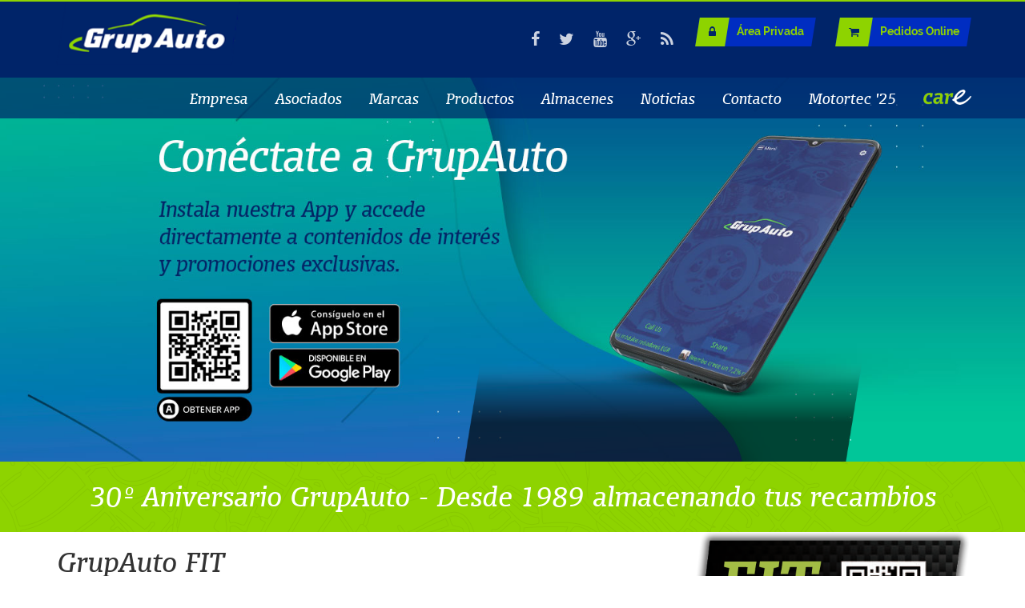

--- FILE ---
content_type: text/html; charset=UTF-8
request_url: https://grupauto.es/
body_size: 4974
content:
<!DOCTYPE HTML>
<html>
	<head>
    <meta name="viewport" content="width=device-width, initial-scale=1.0">
    <meta http-equiv="Content-Type" content="text/html; charset=utf-8">
    <meta http-equiv="Content-Script-Type" content="text/javascript">
    <meta http-equiv="Content-Style-Type" content="text/css">
    <meta http-equiv="content-language" content="ES">
    <meta name="ROBOTS" content="INDEX,FOLLOW">
    <meta name="doc-rights" content="Copywritten work">     
    <title>Desde 1989 almacenando tus recambios | GrupAuto</title>
    <meta name="description" content="Bienvenido a la página de GrupAuto empresa líder en distribución y servicio de componentes del automóvil en el arco mediterráneo." />
    <meta name="keywords" content="coches, automóvil, distribución, recambios, talleres, grupauto, compromiso, calidad, piezas coches, recambios talleres, primeras marcas" />
    <meta name="google-site-verification" content="k3fYS4HH9sFYYywq_TPtLrsaY3yvu-cCCzdY__8s9C0" />                       
    <link rel="stylesheet" href="css/bootstrap.min-2.css" />
    <link rel="stylesheet" href="css/revolution-banner-settings.css" />
    <link rel="stylesheet" href="css/caption.css" />        
    <link rel="stylesheet" href="css/jquery.fancybox.css" />
    <link rel="stylesheet" href="css/layout-v2.css" />       
	</head>
    <body>
        <div id="wrapper">
            <div id="header-wrapper">
    <div id="header">
        <div id="header-inner">
            <div class="header-top">
                <div class="container">
                    <div class="header-identity">                    	
                    	<a href="https://www.grupauto.es/" class="header-identity-target"><img src="../img/logo-grupauto-nocare.png" alt="Home" /></a><!-- /.header-identity-target-->                                        
                    </div><!-- /.header-identity -->
                    <div class="header-actions pull-right">
						<div class="pull-right" style="margin-left:30px;">
	                            <a href="http://docnet.grupauto.es/" class="btn btn-primary no-bleft" target="_blank" ><span class="btn-i"><i class="fa fa-shopping-cart"></i></span><span class="btn-txt">Pedidos Online</span></a>
                        </div>
                        <div class="pull-right">
                        		                            <a href="https://www.grupauto.es/promocion/" class="btn btn-primary no-bleft"><span class="btn-i"><i class="fa fa-lock"></i></span><span class="btn-txt">Área Privada</span></a>
                                                    </div>
                        <ul class="social">                                	
                            <li><a href="https://www.facebook.com/pages/GrupAuto-Care/707308296022651" target="_blank" title="Facebook"><i class="fa fa-facebook"></i></a></li>
                            <li><a href="http://twitter.com/grupautocare" target="_blank" title="Twitter"><i class="fa fa-twitter"></i></a></li>
                            <!--<li><a href="javascript:void(0);" target="_blank" title="LinkeIn"><i class="fa fa-linkedin"></i></a></li>-->
                            <li><a href="https://www.youtube.com/channel/UChE3PueW3u5e7ofZ63TyRLw;" target="_blank" title="YouTube"><i class="fa fa-youtube"></i></a></li>
                            <li><a href="https://plus.google.com/u/0/104460900728856350980" target="_blank" title="Google+"><i class="fa fa-google-plus"></i></a></li>
                            <li><a href="https://grupauto.es/rss/" target="_blank" title="Canal RSS"><i class="fa fa-rss"></i></a></li>
                        </ul>                                
                    </div><!-- /.header-actions -->
                    <button class="navbar-toggle" type="button" data-toggle="collapse" data-target=".header-navigation">
                        <span class="sr-only">Toggle navigation</span>
                        <span class="icon-bar"></span>
                        <span class="icon-bar"></span>
                        <span class="icon-bar"></span>
                    </button>
                </div><!-- /.container -->
            </div><!-- .header-top -->
            <div class="header-navigation">
                <div class="container">
                    <div class="row">
                        <ul class="header-nav nav nav-pills">
                        	<li class="">
			<a href="https://grupauto.es/empresa.php" >Empresa</a></li><li class="">
			<a href="https://grupauto.es/asociados.php" >Asociados</a></li><li class="">
			<a href="https://grupauto.es/marcas.php" >Marcas</a></li><li class="">
			<a href="https://grupauto.es/productos.php" >Productos</a></li><li class="">
			<a href="https://grupauto.es/almacenes.php" >Almacenes</a></li><li class="">
			<a href="https://grupauto.es/noticias.php" >Noticias</a></li><li class="">
			<a href="https://grupauto.es/contacto.php" >Contacto</a></li><li class="">
			<a href="https://grupauto.es/motortec-2025.php" >Motortec '25</a></li><li class="">
			<a href="https://care.grupauto.es" target="_blank"><img style="top:-3px; position:relative; width:60px;" src="https://www.grupauto.es/adaptax/uploads/files/img-care-menu.png" alt="Care" /></a></li>                            
                        </ul><!-- /.header-nav -->
                        <div class="form-search-wrapper col-sm-3">
                            <!--<form method="post" action="?" class="form-horizontal form-search">
                                <div class="form-group has-feedback no-margin">
                                    <input type="text" class="form-control" placeholder="Search">
    
                                    <span class="form-control-feedback">
                                        <i class="fa fa-search"></i>
                                    </span>--><!-- /.form-control-feedback -->
                                <!--</div> --> <!-- /.form-group -->
                            <!--</form>-->
                        </div>
                    </div>
                </div><!-- /.container -->
            </div><!-- /.header-navigation -->
        </div><!-- /.header-inner -->
    </div><!-- /#header -->    
</div><!-- /#header-wrapper -->            <div id="main-wrapper">
                <div id="main">
                    <div id="main-inner">
                    	 <div class="fullwidthbanner-container responsive">
        <div class="fullwidthbanner">
			<ul><li data-transition="fade" data-slotamount="12" data-masterspeed="1000" >
						<img src="../adaptax/uploads/files/app-asociados3.jpg" alt="" />    
						<div class="caption lfb start" data-x="420" data-y="333" data-speed="500" data-start="1500" data-easing="easeOutExpo">
							<img class="gradient" src="img/bk-gradient-top.png" alt="" />
						</div>
						<div class="caption sfr start" data-x="0" data-y="0" data-speed="800" data-start="2000" data-easing="easeOutExpo"></div>
						<div class="caption sfr start" data-x="0" data-y="0" data-speed="800" data-start="2500" data-easing="easeOutExpo"></div>		
					</li><li data-transition="fade" data-slotamount="12" data-masterspeed="1000" >
						<img src="../adaptax/uploads/files/slider1_grup.jpg" alt="" />    
						<div class="caption lft start" data-x="0" data-y="49" data-speed="500" data-start="1500" data-easing="easeOutExpo">
							<img class="gradient" src="img/bk-gradient-bot.png" alt="" />
						</div>
						<div class="caption sfl start" data-x="75" data-y="82" data-speed="800" data-start="2000" data-easing="easeOutExpo">Trabajando con primeras marcas</div>
						<div class="caption sfl start" data-x="65" data-y="110" data-speed="800" data-start="2500" data-easing="easeOutExpo">garantizamos la mejor calidad</div>		
					</li><li data-transition="fade" data-slotamount="12" data-masterspeed="1000" >
						<img src="../adaptax/uploads/files/slider2_grup.jpg" alt="" />    
						<div class="caption lft start" data-x="0" data-y="49" data-speed="500" data-start="1500" data-easing="easeOutExpo">
							<img class="gradient" src="img/bk-gradient-bot.png" alt="" />
						</div>
						<div class="caption sfl start" data-x="86" data-y="82" data-speed="800" data-start="2000" data-easing="easeOutExpo">Servicios y condiciones especiales</div>
						<div class="caption sfl start" data-x="76" data-y="110" data-speed="800" data-start="2500" data-easing="easeOutExpo">para nuestros más de 100 asociados</div>		
					</li><li data-transition="fade" data-slotamount="12" data-masterspeed="1000" >
						<img src="../adaptax/uploads/files/slider3_grup.jpg" alt="" />    
						<div class="caption lfb start" data-x="420" data-y="333" data-speed="500" data-start="1500" data-easing="easeOutExpo">
							<img class="gradient" src="img/bk-gradient-top.png" alt="" />
						</div>
						<div class="caption sfr start" data-x="480" data-y="400" data-speed="800" data-start="2000" data-easing="easeOutExpo">Más de 12.000 metros de almacén</div>
						<div class="caption sfr start" data-x="478" data-y="428" data-speed="800" data-start="2500" data-easing="easeOutExpo">en 5 Centros Reguladores</div>		
					</li><li data-transition="fade" data-slotamount="12" data-masterspeed="1000" >
						<img src="../adaptax/uploads/files/slider4_grup.jpg" alt="" />    
						<div class="caption lfb start" data-x="420" data-y="333" data-speed="500" data-start="1500" data-easing="easeOutExpo">
							<img class="gradient" src="img/bk-gradient-top.png" alt="" />
						</div>
						<div class="caption sfr start" data-x="480" data-y="400" data-speed="800" data-start="2000" data-easing="easeOutExpo">Sistemas de conexión online</div>
						<div class="caption sfr start" data-x="478" data-y="428" data-speed="800" data-start="2500" data-easing="easeOutExpo">innovadores, sólidos y eficaces</div>		
					</li></div>
		</div>
	</ul><div class="container "> <div class="block-content background-primary background-map block-content-small-padding fullwidth"><h2 class="no-margin center">30º Aniversario GrupAuto - Desde 1989 almacenando tus recambios</h2></div> <div class="row"> <div class="col-md-8">
<h2>GrupAuto FIT</h2>
<h4>Nuestra nueva línea profesional de aditivos y productos para el mantenimiento del automóvil ya está disponible para todos nuestros asociados.</h4>
<h4>Accede a GrupAuto FIT y consulta nuestro catálogo online de productos desde <a href="../fit">aquí</a>, desde la dirección http://www.grupauto.es/fit o prueba a escanear el QR-code.</h4>
</div> <div class="col-md-4"><img src="adaptax/uploads/files/grupauto-fit50.png" alt="" title=""  /></div> </div> <div class="block-content background-primary background-map block-content-small-padding fullwidth"><h2 class="no-margin center">Una red de talleres centrada en sus clientes <a class="btn btn-blue" href="http://care.grupauto.es/la-red-informacion.php"><span class="btn-txt">Más información</span></a></h2></div> <div class="row"> <div class="col-md-6"><br />
<h1>Te presentamos la red care</h1>
<br />
<p>Calidad, formación, tecnología y comunicación son parte de nuestro modelo. Sobre estos cuatro pilares hemos desarrollado el Programa care que nace con el objetivo de consolidar el espacio comercial de nuestros asociados y establecer una red de talleres propia que nos permita seguir ofreciendo a su cliente final el mejor servicio al mejor precio.</p>
<br /></div> <div class="col-md-6"> <br />
<div class="modulobkl">
<h4>Cuestión de compromiso</h4>
<p>Ofrecemos a nuestros asociados un modelo de abanderamiento basado en la confianza que centra su atención en la satisfacción total del consumidor final generando un modelo de relación entre los proveedores, almacenes, tiendas, talleres y clientes.</p>
</div>
<br /></div> </div> <div class="row"><hr /><div class="col-md-6"><br />
<div class="careservicebkl">
<h4>¿Quieres ser Care Service?</h4>
<p>Si eres una tienda asociada a GrupAuto, sólo tienes que contactar con el departamento de marketing para hacerles llegar tu solicitud de adhesión.<br /><br /><a class="btn btn-blue btn-small" href="contacto.php"><span class="btn-txt">Contactar ahora</span></a></p>
</div>
<br /></div> <div class="col-md-6"><br />
<div class="carecenterbkr">
<h4>¿Quieres ser Care Center?</h4>
<p>Para ser un taller Care Center debes ser cliente de una tienda asociada a GrupAuto. Si es así, sólo tienes que contactar con ella para que te informe de las condiciones de entrada.</p>
</div>
<br /></div> </div><br /><div class="row"> <div class="block-content background-primary background-map block-content-small-padding fullwidth"><h2 class="no-margin center">Consulta nuestras noticias de última hora <a class="btn btn-blue" href="http://www.grupauto.es/noticias.php"><span class="btn-txt">¡Ver todas ahora!</span></a></h2></div></div><br /><div class="row" id="recent-news">
		<div class="col-sm-3 col-xs-12">
			<div class="col-sm-12 no-padding bg-images" style="background-image:url('https://care.grupauto.es/adaptax/uploads/files/IMG-20250930-WA0004.jpg');"></div>
			<div class="col-sm-12 no-padding">
				<h4><a href="blog/celebramos-en-caldes-de-montbui-una-jornada-inolvidable-de-cercania-paella-y-colaboracion" class="negro">Celebramos en Caldes de Montbui una jornada inolvidable de cercanía, paella y colaboración</a></h4>
				<p>El 27 de septiembre, Grupauto celebró en Caldes de Montbui una jornada única de cercanía con clientes y...</p>
			</div>
		</div>
		<div class="col-sm-3 col-xs-12">
			<div class="col-sm-12 no-padding bg-images" style="background-image:url('https://care.grupauto.es/img/img-news-no-disponible.jpg');"></div>
			<div class="col-sm-12 no-padding">
				<h4><a href="blog/el-marco-europeo-cambia-habra-coches-de-combustion-mas-alla-de-2035" class="negro">El marco europeo cambia: habrá coches de combustión más allá de 2035</a></h4>
				<p>La UE flexibiliza sus objetivos de descarbonización y abre la puerta a nuevas tecnologías más allá del...</p>
			</div>
		</div>
		<div class="col-sm-3 col-xs-12">
			<div class="col-sm-12 no-padding bg-images" style="background-image:url('https://care.grupauto.es/img/img-news-no-disponible.jpg');"></div>
			<div class="col-sm-12 no-padding">
				<h4><a href="blog/el-parque-automovilistico-en-2035-mas-grande-pero-mas-envejecido" class="negro">El parque automovilístico en 2035: más grande, pero más envejecido</a></h4>
				<p>José Luis Gata (Solera) destaca las oportunidades y desafíos del mercado posventa de cara al futuro </p>
			</div>
		</div>
		<div class="col-sm-3 col-xs-12">
			<div class="col-sm-12 no-padding bg-images" style="background-image:url('https://care.grupauto.es/adaptax/uploads/files/1753283969.jpeg');"></div>
			<div class="col-sm-12 no-padding">
				<h4><a href="blog/distribucion-de-recambios-crece-un-5-4-en-el-primer-semestre" class="negro">Distribución de recambios crece un 5,4% en el primer semestre </a></h4>
				<p>ANCERA y AERVI destacan sólido crecimiento pese a desafíos logísticos y presión sobre rentabilidad </p>
			</div>
		</div>
	</div><hr /></div><div id="wrapper-marcas">
		<div class="container">
			<div class="row"><div class="col-sm-2 col-xs-4 sponsor3"><a href="http://www.jumasa.es/" target="_blank"><img src="adaptax/uploads/files/marca_jumasa.png" alt="Carrocerías, lunas." /></a></div><div class="col-sm-2 col-xs-4 sponsor3"><a href="http://www.febi.com/" target="_blank"><img src="adaptax/uploads/files/marca_febi.png" alt="Aparatos eléctricos." /></a></div><div class="col-sm-2 col-xs-4 sponsor3"><a href="http://www.fag.de/content.fag.de/en/" target="_blank"><img src="adaptax/uploads/files/marca_fag.png" alt="Rodamientos rueda." /></a></div><div class="col-sm-2 col-xs-4 sponsor3"><a href="http://crcindustries.com/globalhome/" target="_blank"><img src="adaptax/uploads/files/marca_crc.png" alt="Productos químicos." /></a></div><div class="col-sm-2 col-xs-4 sponsor3"><a href="http://www.hegoplac.com/" target="_blank"><img src="adaptax/uploads/files/marca_hegoplac.png" alt="Placas de matrícula." /></a></div><div class="col-sm-2 col-xs-4 sponsor3"><a href="http://www.lubricants.elf.com/" target="_blank"><img src="adaptax/uploads/files/marca_elf.png" alt="Lubricantes." /></a></div></div>			
		</div>
	</div>                    </div>
                </div>
            </div>
            <div id="footer-wrapper">
    <div id="footer">
        <div id="footer-inner">
            <div class="footer-top">
                 <div class="container">	 
                    <div class="row">                        
                        <div class="col-sm-6 col-md-3">
                            <h3>Sobre nosotros</h3>
                            <p>Con más de 30 años de experiencia en el sector del automóvil <b>GrupAuto</b> se ha consolidado como una empresa líder en el arco mediterráneo, superando los cien puntos de venta de asociados y con cinco almacenes reguladores (Valencia, Paterna, Alicante, Albacete y Murcia) que nos permiten disponer de más de 12.000 m² de almacenaje para garantizar un servicio, rápido, eficaz y profesional.</p>
                        </div>
                        <div class="col-sm-6 col-md-3">
                        	<h3>Últimas noticias</h3>
                            <ul class="latest-news"><li><a href="https://grupauto.es/blog/celebramos-en-caldes-de-montbui-una-jornada-inolvidable-de-cercania-paella-y-colaboracion">Celebramos en Caldes de Montbui una jornada inolvidable de cercanía, paella y colaboración<span class="small-date">29 de septiembre, 2025</span></a></li><li><a href="https://grupauto.es/blog/el-marco-europeo-cambia-habra-coches-de-combustion-mas-alla-de-2035">El marco europeo cambia: habrá coches de combustión más allá de 2035<span class="small-date">24 de septiembre, 2025</span></a></li><li><a href="https://grupauto.es/blog/el-parque-automovilistico-en-2035-mas-grande-pero-mas-envejecido">El parque automovilístico en 2035: más grande, pero más envejecido<span class="small-date">22 de septiembre, 2025</span></a></li></ul>                        </div>
                        <div class="visible-sm clearfix"></div>
                        <div class="col-sm-6 col-md-3">
                                                      <h3>Últimos tweets</h3><ul class="latest-news"><li><i class="fa fa-twitter"></i> </li></ul>                        </div>
                        <div class="col-sm-6 col-md-3">
                            <h3>Suscríbete ahora</h3>
                            <p>Si quieres recibir en tu email noticias y promociones relacionadas con el mundo del automóvil introduce tu email y suscríbete a nuestro canal de información gratuito:</p>
                            <form name="subscribe" id="subscribe" method="post" action="https://www.enviosemailmarketing.com/op/sus/?MjI2KioqMTYwMg==" target="_blank">
                                <div class="form-group">
                                    <input type="text" class="form-control" name="email" id="email" />                                       
                                </div>
                                 <p><button type="submit" class="btn btn-primary no-bleft btn-100 footer"><span class="btn-i"><i class="fa fa-envelope"></i></span><span class="btn-txt">Suscribirse</span></button></p>
                            </form>                                                       
                        </div>
                    </div>                    
                </div>
                <hr class="footer-space" />
            </div>       
            <div class="end-footer">
                <div class="container">	                                   
                    <div class="row end-footer">
                        <div class="col-sm-4">
                            <img src="/adaptax/uploads/files/agr-partner2021.png" style="height: 45px;width: auto; max-width:none;"/>        
                            <p class="copy">&copy; 2026 GrupAuto. Todos los derechos reservados.</p>
                        </div>
                        <div class="col-sm-8">
                            <ul class="footer-nav nav nav-pills pull-right">
                                <li class="">
			<a href="index.php">Home</a></li><li class="">
			<a href="politica-calidad.php">P. Calidad</a></li><li class="">
			<a href="legal.php">Legalidad</a></li><li class="">
			<a href="contacto.php">Contacto</a></li>                            </ul><!-- /.footer-nav -->
                        </div>                            
                    </div><!-- /.row -->
                </div><!-- /.container -->
            </div><!-- /.end-footer- -->                
        </div><!-- /#footer-inner -->
    </div><!-- /#footer -->
</div><!-- /#footer-wrapper --> 
        </div><!-- /#wrapper -->
    </body>    
</html>
<!-- javascript include files-->
<script src="../js/jquery-1.11.0.min.js"></script>
<script src="../js/jquery-migrate-1.2.1.min.js"></script>
<!--<script src="//cdn.datatables.net/1.10.0/js/jquery.dataTables.js"></script>-->
<script async src="../js/jquery.dataTables.js"></script>
<script src="../js/bootstrap.min.js"></script>
<script src="../js/bootstrap-datepicker.js"></script>
<script src="../js/locales/bootstrap-datepicker.es.js"></script>
<script src="../js/bootstrap-select.min.js"></script>
<script src="../js/jquery.fancybox.js"></script>
<script async src="../js/jquery.sharrre.js"></script>
<script src="../js/jquery.cycle2.js"></script>
<script src="../js/jquery.cycle2.carousel.js"></script>
<script async src="../js/lib.js"></script>
<script src="../js/jquery.themepunch.plugins.min.js"></script>
<script src="../js/jquery.themepunch.revolution.js"></script>
<script>
  (function(i,s,o,g,r,a,m){i['GoogleAnalyticsObject']=r;i[r]=i[r]||function(){
  (i[r].q=i[r].q||[]).push(arguments)},i[r].l=1*new Date();a=s.createElement(o),
  m=s.getElementsByTagName(o)[0];a.async=1;a.src=g;m.parentNode.insertBefore(a,m)
  })(window,document,'script','//www.google-analytics.com/analytics.js','ga');

  ga('create', 'UA-6761172-31', 'auto');
  ga('send', 'pageview');

</script>

--- FILE ---
content_type: text/css
request_url: https://grupauto.es/css/revolution-banner-settings.css
body_size: 2225
content:
.rev_slider_wrapper{position:relative;}
.rev_slider{position:relative;overflow:hidden;}
.rev_slider img{max-width:none !important;max-width:none !important;-moz-transition:none 0 !important;-webkit-transition:none 0 !important;-o-transition:none 0 !important;transition:none 0 !important;margin:0px !important;padding:0px !important;border-width:0px !important;border:none;}
.rev_slider .no-slides-text{font-weight:bold;text-align:center;padding-top:80px;}
.rev_slider ul{margin:0px !important;padding:0px !important;list-style:none !important;list-style-type:none !important;background-position:0px 0px !important;}
.rev_slider ul li,
.rev_slider >ul >li,
.rev_slider >ul >li:before{list-style:none !important;position:absolute;visibility:hidden;margin:0px !important;padding:0px !important;overflow-x:visible;overflow-y:visible;list-style-type:none !important;background-image:none !important;background-position:0px 0px !important;text-indent:0em !important;}
.rev_slider .tp-caption,
.rev_slider .caption,{-ms-filter:"progid:DXImageTransform.Microsoft.Alpha(Opacity=0)";-moz-opacity:0;-khtml-opacity:0;opacity:0;position:absolute;visibility:hidden;}
.tp_inner_padding{box-sizing:border-box;-webkit-box-sizing:border-box;-moz-box-sizing:border-box;max-height:none !important;}
.tp-hide-revslider,.tp-caption.tp-hidden-caption{visibility:hidden !important;display:none !important;}
.noFilterClass{filter:none !important;}
.caption.fullscreenvideo{left:0px;top:0px;position:absolute;width:100%;height:100%;}
.caption.fullscreenvideo iframe{width:100% !important;height:100% !important;}
.tp-caption.fullscreenvideo{left:0px;top:0px;position:absolute;width:100%;height:100%;}
.tp-caption.fullscreenvideo iframe{width:100% !important;height:100% !important;}
.fullwidthbanner-container{width:100% !important;position:relative;padding:0;overflow:hidden;}
.fullwidthbanner-container .fullwidthabanner{width:100% !important;position:relative;}
.tp-simpleresponsive .slotholder *,
.tp-simpleresponsive img{-webkit-transform:translateZ(0);-webkit-backface-visibility:hidden;-webkit-perspective:1000;}
.tp-simpleresponsive .caption,
.tp-simpleresponsive .tp-caption{-ms-filter:"progid:DXImageTransform.Microsoft.Alpha(Opacity=0)";-moz-opacity:0;-khtml-opacity:0;opacity:0;position:absolute;}
.tp-bannershadow{position:absolute;margin-left:auto;margin-right:auto;-moz-user-select:none;-khtml-user-select:none;-webkit-user-select:none;-o-user-select:none;}
.tp-bannershadow.tp-shadow1{background:url(../img/shadow1.png) no-repeat;background-size:100%;width:890px;height:30px;bottom:-30px;}
.tp-bannershadow.tp-shadow2{background:url(../img/shadow2.png) no-repeat;background-size:100%;width:890px;height:60px;bottom:-60px;}
.tp-bannershadow.tp-shadow3{background:url(../img/shadow3.png) no-repeat;background-size:100%;width:890px;height:60px;bottom:-60px;}
.tp-button{padding:6px 13px 5px;border-radius:3px;-moz-border-radius:3px;-webkit-border-radius:3px;height:30px;cursor:pointer;color:#fff !important;text-shadow:0px 1px 1px rgba(0, 0, 0, 0.6) !important;font-size:15px;line-height:45px !important;background:url(../images/gradient/g30.png) repeat-x top;font-family:arial, sans-serif;font-weight:bold;letter-spacing:-1px;text-decoration:none;}
.tp-button.big{color:#fff;text-shadow:0px 1px 1px rgba(0, 0, 0, 0.6);font-weight:bold;padding:9px 20px;font-size:19px;line-height:57px !important;background:url(../images/gradient/g40.png) repeat-x top;}
.purchase:hover,
.tp-button:hover,
.tp-button.big:hover{background-position:bottom, 15px 11px;}
@media only screen and (min-width:480px) and (max-width:767px){.tp-button{padding:4px 8px 3px;line-height:25px !important;font-size:11px !important;font-weight:normal;}
a.tp-button{-webkit-transition:none;-moz-transition:none;-o-transition:none;-ms-transition:none;}
}
@media only screen and (min-width:0px) and (max-width:479px){.tp-button{padding:2px 5px 2px;line-height:20px !important;font-size:10px !important;}
a.tp-button{-webkit-transition:none;-moz-transition:none;-o-transition:none;-ms-transition:none;}
}
.tp-button.green, .tp-button:hover.green,
.purchase.green, .purchase:hover.green{background-color:#21a117;-webkit-box-shadow:0px 3px 0px 0px #104d0b;-moz-box-shadow:0px 3px 0px 0px #104d0b;box-shadow:0px 3px 0px 0px #104d0b;}
.tp-button.blue, .tp-button:hover.blue,
.purchase.blue, .purchase:hover.blue{background-color:#1d78cb;-webkit-box-shadow:0px 3px 0px 0px #0f3e68;-moz-box-shadow:0px 3px 0px 0px #0f3e68;box-shadow:0px 3px 0px 0px #0f3e68;}
.tp-button.red, .tp-button:hover.red,
.purchase.red, .purchase:hover.red{background-color:#cb1d1d;-webkit-box-shadow:0px 3px 0px 0px #7c1212;-moz-box-shadow:0px 3px 0px 0px #7c1212;box-shadow:0px 3px 0px 0px #7c1212;}
.tp-button.orange, .tp-button:hover.orange,
.purchase.orange, .purchase:hover.orange{background-color:#ff7700;-webkit-box-shadow:0px 3px 0px 0px #a34c00;-moz-box-shadow:0px 3px 0px 0px #a34c00;box-shadow:0px 3px 0px 0px #a34c00;}
.tp-button.darkgrey,.tp-button.grey,
.tp-button:hover.darkgrey,.tp-button:hover.grey,
.purchase.darkgrey, .purchase:hover.darkgrey{background-color:#555;-webkit-box-shadow:0px 3px 0px 0px #222;-moz-box-shadow:0px 3px 0px 0px #222;box-shadow:0px 3px 0px 0px #222;}
.tp-button.lightgrey, .tp-button:hover.lightgrey,
.purchase.lightgrey, .purchase:hover.lightgrey{background-color:#888;-webkit-box-shadow:0px 3px 0px 0px #555;-moz-box-shadow:0px 3px 0px 0px #555;box-shadow:0px 3px 0px 0px #555;}
.tp-bullets{z-index:100;position:absolute;bottom:10px;}
.tp-bullets.simplebullets{bottom:10px;}
.tp-bullets.simplebullets.navbar{margin-left:-40px;border:1px solid #666;border-bottom:1px solid #444;bottom:-20px;background:url(../img/boxed_bgtile.png);height:40px;padding:0px 40px;-webkit-border-radius:5px;-moz-border-radius:5px;border-radius:5px;margin-top:-17px;}
.tp-bullets.simplebullets.navbar-old{bottom:-20px;background:url(../img/navigdots_bgtile.png);height:35px;padding:0px 0px;-webkit-border-radius:5px;-moz-border-radius:5px;border-radius:5px;margin-top:-17px;}
.tp-bullets.simplebullets.round .bullet{cursor:pointer;position:relative;background:url(../img/bullet.png) no-Repeat top left;width:20px;height:20px;margin-right:0px;float:left;margin-top:-10px;margin-left:3px;}
.tp-bullets.simplebullets.round .bullet.last{margin-right:3px;}
.tp-bullets.simplebullets.round-old .bullet{cursor:pointer;position:relative;background:url(../img/bullets.png) no-Repeat bottom left;width:23px;height:23px;margin-right:0px;float:left;margin-top:-12px;}
.tp-bullets.simplebullets.round-old .bullet.last{margin-right:0px;}
.tp-bullets.simplebullets.square .bullet{cursor:pointer;position:relative;background:url(../img/bullets2.png) no-Repeat bottom left;width:19px;height:19px;margin-right:0px;float:left;margin-top:-10px;}
.tp-bullets.simplebullets.square .bullet.last{margin-right:0px;}
.tp-bullets.simplebullets.square-old .bullet{cursor:pointer;position:relative;background:url(../img/bullets2.png) no-Repeat bottom left;width:19px;height:19px;margin-right:0px;float:left;margin-top:-10px;}
.tp-bullets.simplebullets.square-old .bullet.last{margin-right:0px;}
.tp-bullets.simplebullets.navbar .bullet{cursor:pointer;position:relative;background:url(../img/bullet_boxed.png) no-Repeat top left;width:18px;height:19px;margin-right:5px;float:left;margin-top:10px;}
.tp-bullets.simplebullets.navbar .bullet.first{margin-left:0px !important;}
.tp-bullets.simplebullets.navbar .bullet.last{margin-right:0px !important;}
.tp-bullets.simplebullets.navbar-old .bullet{cursor:pointer;position:relative;background:url(../img/navigdots.png) no-Repeat bottom left;width:15px;height:15px;margin-left:5px !important;margin-right:5px !important;float:left;margin-top:10px;}
.tp-bullets.simplebullets.navbar-old .bullet.first{margin-left:30px !important;}
.tp-bullets.simplebullets.navbar-old .bullet.last{margin-right:30px !important;}
.tp-bullets.simplebullets .bullet:hover,
.tp-bullets.simplebullets .bullet.selected{background-position:top left;}
.tp-bullets.simplebullets.round .bullet:hover,
.tp-bullets.simplebullets.round .bullet.selected,
.tp-bullets.simplebullets.navbar .bullet:hover,
.tp-bullets.simplebullets.navbar .bullet.selected{background-position:bottom left;}
.tp-leftarrow.round{z-index:100;cursor:pointer;position:relative;background:url(../img/small_left.png) no-Repeat top left;width:19px;height:14px;margin-right:0px;float:left;margin-top:-7px;}
.tp-rightarrow.round{z-index:100;cursor:pointer;position:relative;background:url(../img/small_right.png) no-Repeat top left;width:19px;height:14px;margin-right:0px;float:left;margin-top:-7px;}
.tp-leftarrow.round-old{z-index:100;cursor:pointer;position:relative;background:url(../img/arrow_left.png) no-Repeat top left;width:26px;height:26px;margin-right:0px;float:left;margin-top:-13px;}
.tp-rightarrow.round-old{z-index:100;cursor:pointer;position:relative;background:url(../img/arrow_right.png) no-Repeat top left;width:26px;height:26px;margin-right:0px;float:left;margin-top:-13px;}
.tp-leftarrow.navbar{z-index:100;cursor:pointer;position:relative;background:url(../img/small_left_boxed.png) no-Repeat top left;width:20px;height:15px;float:left;margin-right:4px;margin-top:-4px;}
.tp-rightarrow.navbar{z-index:100;cursor:pointer;position:relative;background:url(../img/small_right_boxed.png) no-Repeat top left;width:20px;height:15px;float:left;margin-left:-36px;margin-top:-4px;}
.tp-leftarrow.navbar-old{z-index:100;cursor:pointer;position:relative;background:url(../img/arrowleft.png) no-Repeat top left;width:9px;height:16px;float:left;margin-right:-20px;margin-top:-8px;}
.tp-rightarrow.navbar-old{z-index:100;cursor:pointer;position:relative;background:url(../img/arrowright.png) no-Repeat top left;width:9px;height:16px;float:left;margin-left:-20px;margin-top:-8px;}
.tp-leftarrow.navbar-old.thumbswitharrow{margin-right:10px;}
.tp-rightarrow.navbar-old.thumbswitharrow{margin-left:0px;}
.tp-leftarrow.square{z-index:100;cursor:pointer;position:relative;background:url(../img/arrow_left2.png) no-Repeat top left;width:12px;height:17px;float:left;margin-right:0px;margin-top:-9px;}
.tp-rightarrow.square{z-index:100;cursor:pointer;position:relative;background:url(../img/arrow_right2.png) no-Repeat top left;width:12px;height:17px;float:left;margin-left:0px;margin-top:-9px;}
.tp-leftarrow.square-old{z-index:100;cursor:pointer;position:relative;background:url(../img/arrow_left2.png) no-Repeat top left;width:12px;height:17px;float:left;margin-right:0px;margin-top:-9px;}
.tp-rightarrow.square-old{z-index:100;cursor:pointer;position:relative;background:url(../img/arrow_right2.png) no-Repeat top left;width:12px;height:17px;float:left;margin-left:0px;margin-top:-9px;}
.tp-leftarrow.large{z-index:100;cursor:pointer;position:relative;background:url(../img/large_left.png) no-Repeat top left;width:40px;height:40px;margin-left:20px;margin-top:-20px;}
.tp-rightarrow.large{z-index:100;cursor:pointer;position:relative;background:url(../img/large_right.png) no-Repeat top left;width:40px;height:40px;margin-left:-20px;margin-top:-20px;}
.tp-leftarrow:hover,
.tp-rightarrow:hover{background-position:bottom left;}
.tp-bullets.tp-thumbs{z-index:100;position:absolute;padding:0px 2px 2px;background-color:#fff;width:500px;height:50px;}
.fullwidthbanner-container .tp-thumbs{padding:2px;}
.tp-bullets.tp-thumbs .tp-mask{width:500px;height:50px;overflow:hidden;position:relative;}
.tp-bullets.tp-thumbs .tp-mask .tp-thumbcontainer{width:5000px;position:absolute;}
.tp-bullets.tp-thumbs .bullet{width:100px;height:50px;cursor:pointer;overflow:hidden;background:none;margin:0;float:left;-ms-filter:"progid:DXImageTransform.Microsoft.Alpha(Opacity=50)";-moz-opacity:0.5;-khtml-opacity:0.5;opacity:0.5;-webkit-transition:all 0.2s ease-out;-moz-transition:all 0.2s ease-out;-o-transition:all 0.2s ease-out;-ms-transition:all 0.2s ease-out;}
.tp-bullets.tp-thumbs .bullet:hover,
.tp-bullets.tp-thumbs .bullet.selected{-ms-filter:"progid:DXImageTransform.Microsoft.Alpha(Opacity=100)";-moz-opacity:1;-khtml-opacity:1;opacity:1;}
.tp-thumbs img{width:100%;}
.tp-bannertimer{width:100%;height:10px;background:url(../img/timer.png);position:absolute;z-index:200;}
.tp-bannertimer.tp-bottom{bottom:0px !important;height:5px;}
@media only screen and (min-width:480px) and (max-width:767px){.responsive .tp-bullets.tp-thumbs{width:300px !important;height:30px !important;}
.responsive .tp-bullets.tp-thumbs .tp-mask{width:300px !important;height:30px !important;}
.responsive .tp-bullets.tp-thumbs .bullet{width:60px !important;height:30px !important;}
}
@media only screen and (min-width:0px) and (max-width:479px){.responsive .tp-bullets{display:none}
.responsive .tparrows{display:none;}
}
.tp-simpleresponsive img{-moz-user-select:none;-khtml-user-select:none;-webkit-user-select:none;-o-user-select:none;}
.tp-simpleresponsive ul{list-style:none;padding:0;margin:0;}
.tp-simpleresponsive >ul li{list-style:none;position:absolute;visibility:hidden;}
.caption.slidelink a div,
.tp-caption.slidelink a div{width:10000px;height:10000px;background:url(../img/coloredbg.png) repeat;}
.tp-loader{background:url(../img/loader.gif) no-repeat 10px 10px;background-color:#fff;margin:-22px -22px;top:50%;left:50%;z-index:10000;position:absolute;width:44px;height:44px;border-radius:3px;-moz-border-radius:3px;-webkit-border-radius:3px;}
.bannercontainer{width:100%;background-color:#fff;margin-left:auto;margin-right:auto;position:relative;}
.banner{height:500px;overflow:hidden;position:relative;width:100%;}
.fullwidthbanner-container{overflow:hidden;padding:0;position:relative;width:100% !important;}
.fullwidthbanner-container .fullwidthbanner{max-height:480px !important;position:relative;width:100% !important;}
.fullwidthbanner-container .fullwidthbanner li .caption{color:#FFF;font-family:Olsen;font-size:23px;}
.fullwidthbanner-container ul{padding:0;}
.fullwidthbanner-container ul li img{border:0 none;height:auto;max-width:none;vertical-align:middle;width:auto;}
img.gradient{max-width:500px!important;max-height:147px!important;}
.bg-caption{}

--- FILE ---
content_type: text/css
request_url: https://grupauto.es/css/layout-v2.css
body_size: 23434
content:
@font-face{font-family:Olsen;src:url(../fonts/olsentf-regularitalic-webfont.ttf) format("truetype");src:local('☺'),url(../fonts/olsentf-regularitalic-webfont.eot),url(../fonts/olsentf-regularitalic-webfont.woff) format('woff'),url(../fonts/olsentf-regularitalic-webfont.ttf) format('truetype'),url(../fonts/olsentf-regularitalic-webfont.svg) format('svg');font-weight:400;font-style:normal}@font-face{font-family:Raleway;font-style:normal;font-weight:400;src:local('Raleway'),url(../fonts/Raleway-Regular.ttf) format('truetype')}@font-face{font-family:Raleway;font-style:normal;font-weight:700;src:local('Raleway Bold'),local('Raleway-Bold'),url(../fonts/Raleway-Bold.ttf) format('truetype')}a{outline:0}li{list-style-type:none}html{font-family:sans-serif;-ms-text-size-adjust:100%;-webkit-text-size-adjust:100%;font-size:62.5%;-webkit-tap-highlight-color:transparent;height:100%}body{margin:0;-webkit-font-smoothing:antialiased;font-family:Raleway,Arial,sans-serif;height:100%;min-height:100%;font-feature-settings:"lnum";-moz-font-feature-settings:"lnum";-webkit-font-feature-settings:"lnum";-ms-font-feature-settings:"lnum";-o-font-feature-settings:"lnum"}article,aside,details,figcaption,figure,footer,header,hgroup,main,nav,section,summary{display:block}audio,canvas,progress,video{display:inline-block;vertical-align:baseline}audio:not([controls]){display:none;height:0}[hidden],template{display:none}a{background:0 0}a:active,a:hover{outline:0}b,strong{font-weight:700}dfn{font-style:italic}h1{margin:.67em 0}mark{background:#ff0;color:#000}sub,sup{font-size:75%;line-height:0;position:relative;vertical-align:baseline}sup{top:-.5em}sub{bottom:-.25em}svg:not(:root){overflow:hidden}hr{-moz-box-sizing:content-box;box-sizing:content-box;height:0}pre{overflow:auto}code,kbd,pre,samp{font-size:1em}button,input,optgroup,select,textarea{color:inherit;font:inherit;margin:0}button{overflow:visible}button,select{text-transform:none}button,html input[type=button],input[type=reset],input[type=submit]{-webkit-appearance:button;cursor:pointer}button[disabled],html input[disabled]{cursor:default}button::-moz-focus-inner,input::-moz-focus-inner{border:0;padding:0}input[type=checkbox],input[type=radio]{box-sizing:border-box;padding:0}input[type=number]::-webkit-inner-spin-button,input[type=number]::-webkit-outer-spin-button{height:auto}input[type=search]{-webkit-appearance:textfield}input[type=search]::-webkit-search-cancel-button,input[type=search]::-webkit-search-decoration{-webkit-appearance:none}textarea{overflow:auto}optgroup{font-weight:700}table{border-collapse:collapse;border-spacing:0}td,th{padding:0}@media print{*{text-shadow:none!important;color:#000!important;background:0 0!important;box-shadow:none!important}a,a:visited{text-decoration:underline}a[href]:after{content:" (" attr(href) ")"}abbr[title]:after{content:" (" attr(title) ")"}a[href^="javascript:"]:after,a[href^="#"]:after{content:""}blockquote,pre{border:1px solid #999;page-break-inside:avoid}thead{display:table-header-group}img,tr{page-break-inside:avoid}img{max-width:100%!important}.block-content h3,h2,h3,p{orphans:3;widows:3}.block-content h3,h2,h3{page-break-after:avoid}select{background:#fff!important}.navbar{display:none}.table td,.table th{background-color:#fff!important}.btn>.caret,.dropup>.btn>.caret{border-top-color:#000!important}.label{border:1px solid #000}.table{border-collapse:collapse!important}.table-bordered td,.table-bordered th{border:1px solid #ddd!important}}*,:after,:before{-webkit-box-sizing:border-box;-moz-box-sizing:border-box;box-sizing:border-box}body{font-size:1.5em;line-height:1.5em;color:#333;background-color:#fff}button,input,select,textarea{font-family:inherit;font-size:inherit;line-height:inherit}a:focus,a:hover{color:#2a6496;text-decoration:underline}a:focus{outline:dotted thin;outline:-webkit-focus-ring-color auto 5px;outline-offset:-2px}figure{margin:0}img{border:0;height:auto;max-width:100%;vertical-align:middle;width:100%}.img-responsive{display:block;max-width:100%;height:auto}.img-rounded{border-radius:6px}.img-thumbnail{padding:4px;line-height:1.42857;background-color:#fff;border:1px solid #ddd;border-radius:4px;-webkit-transition:all .2s ease-in-out;transition:all .2s ease-in-out;display:inline-block;max-width:100%;height:auto}.img-circle{border-radius:50%}hr{margin-top:20px;margin-bottom:20px;border:0;border-top:1px solid #eee}.sr-only{position:absolute;width:1px;height:1px;margin:-1px;padding:0;overflow:hidden;clip:rect(0,0,0,0);border:0}.block-content h3,.h1,.h2,.h3,.h4,.h5,.h6,h1,h2,h3,h4,h5,h6{font-family:Olsen;font-weight:500;line-height:1.1;color:inherit}.block-content h3 .small,.block-content h3 small,.h1 .small,.h1 small,.h2 .small,.h2 small,.h3 .small,.h3 small,.h4 .small,.h4 small,.h5 .small,.h5 small,.h6 .small,.h6 small,h1 .small,h1 small,h2 .small,h2 small,h3 .small,h3 small,h4 .small,h4 small,h5 .small,h5 small,h6 .small,h6 small{font-weight:400;line-height:1;color:#999}.block-content h3,.h1,.h2,.h3,h1,h2,h3{margin-top:20px;margin-bottom:10px}.block-content h3 .small,.block-content h3 small,.h1 .small,.h1 small,.h2 .small,.h2 small,.h3 .small,.h3 small,h1 .small,h1 small,h2 .small,h2 small,h3 .small,h3 small{font-size:65%}.h4,.h5,.h6,h4,h5,h6{margin-top:10px;margin-bottom:10px}.h4 .small,.h4 small,.h5 .small,.h5 small,.h6 .small,.h6 small,h4 .small,h4 small,h5 .small,h5 small,h6 .small,h6 small{font-size:75%}.h1,h1{font-size:2.75em}.block-content h3,.h2,h2{font-size:2.2em}.h3,h3{font-size:1.6em}.h4,h4{font-size:1.2em}.h5,h5{font-size:.9em}.h6,h6{font-size:.6em}p{margin:0 0 10px}.lead{margin-bottom:20px;font-size:16px;font-weight:200;line-height:1.4}@media (min-width:768px){.lead{font-size:21px}}.small,small{font-size:85%}cite{font-style:normal}.text-left{text-align:left}.text-center{text-align:center}.text-justify{text-align:justify}.text-muted{color:#999}.text-primary{color:#428bca}a.text-primary:hover{color:#3071a9}.text-success{color:#3c763d}a.text-success:hover{color:#2b542c}.text-info{color:#31708f}a.text-info:hover{color:#245269}.text-warning{color:#8a6d3b}a.text-warning:hover{color:#66512c}.text-danger{color:#a94442}a.text-danger:hover{color:#843534}.bg-primary{color:#fff;background-color:#428bca}a.bg-primary:hover{background-color:#3071a9}.bg-success{background-color:#dff0d8}a.bg-success:hover{background-color:#c1e2b3}.bg-info{background-color:#d9edf7}a.bg-info:hover{background-color:#afd9ee}.bg-warning{background-color:#fcf8e3}a.bg-warning:hover{background-color:#f7ecb5}.bg-danger{background-color:#f2dede}a.bg-danger:hover{background-color:#e4b9b9}ol,ul{margin-top:0;margin-bottom:10px}ol ol,ol ul,ul ol,ul ul{margin-bottom:0}.list-inline,.list-unstyled{padding-left:0;list-style:none}.list-inline>li{display:inline-block;padding-left:5px;padding-right:5px}.list-inline>li:first-child{padding-left:0}dl{margin-top:0;margin-bottom:20px}dd,dt{line-height:1.42857}dt{font-weight:700}dd{margin-left:0}@media (min-width:768px){.dl-horizontal dt{float:left;width:160px;clear:left;text-align:right;overflow:hidden;text-overflow:ellipsis;white-space:nowrap}.dl-horizontal dd{margin-left:180px}.dl-horizontal dd:after,.dl-horizontal dd:before{content:" ";display:table}.dl-horizontal dd:after{clear:both}}abbr[data-original-title],abbr[title]{cursor:help}.initialism{font-size:90%;text-transform:uppercase}blockquote{padding:10px 20px;margin:0 0 20px;font-size:17.5px;border-left:5px solid #8ED300;font-family:Olsen}blockquote ol:last-child,blockquote p:last-child,blockquote ul:last-child{margin-bottom:0}blockquote .small,blockquote footer,blockquote small{display:block;font-size:80%;line-height:1.42857;color:#999}blockquote .small:before,blockquote footer:before,blockquote small:before{content:'\2014 \00A0'}.blockquote-reverse,blockquote.pull-right{padding-right:15px;padding-left:0;border-right:5px solid #eee;border-left:0;text-align:right}.blockquote-reverse .small:before,.blockquote-reverse footer:before,.blockquote-reverse small:before,blockquote.pull-right .small:before,blockquote.pull-right footer:before,blockquote.pull-right small:before{content:''}.blockquote-reverse .small:after,.blockquote-reverse footer:after,.blockquote-reverse small:after,blockquote.pull-right .small:after,blockquote.pull-right footer:after,blockquote.pull-right small:after{content:'\00A0 \2014'}blockquote:after,blockquote:before{content:""}address{margin-bottom:20px;font-style:normal}code,kbd,pre,samp{font-family:Menlo,Monaco,Consolas,"Courier New",monospace}code{padding:2px 4px;font-size:90%;color:#c7254e;background-color:#f9f2f4;white-space:nowrap;border-radius:4px}kbd{padding:2px 4px;font-size:90%;color:#fff;background-color:#333;border-radius:3px;box-shadow:inset 0 -1px 0 rgba(0,0,0,.25)}pre{display:block;padding:9.5px;margin:0 0 10px;font-size:13px;line-height:1.42857;word-break:break-all;word-wrap:break-word;color:#333;background-color:#f5f5f5;border:1px solid #ccc;border-radius:4px}pre code{padding:0;font-size:inherit;color:inherit;white-space:pre-wrap;background-color:transparent;border-radius:0}.pre-scrollable{max-height:340px;overflow-y:scroll}.container{margin-right:auto;margin-left:auto;padding-left:15px;padding-right:15px}.container:after,.container:before{content:" ";display:table}.container:after{clear:both}@media (min-width:768px){.container{width:750px}}@media (min-width:992px){.container{width:970px}}@media (min-width:1200px){.container{width:1170px}}.container-fluid{margin-right:auto;margin-left:auto;padding-left:15px;padding-right:15px}.container-fluid:after,.container-fluid:before{content:" ";display:table}.container-fluid:after{clear:both}.row{margin-left:-15px;margin-right:-15px}.row:after,.row:before{content:" ";display:table}.row:after{clear:both}.col-lg-1,.col-lg-10,.col-lg-11,.col-lg-12,.col-lg-2,.col-lg-2-4,.col-lg-3,.col-lg-4,.col-lg-5,.col-lg-6,.col-lg-7,.col-lg-8,.col-lg-9,.col-md-1,.col-md-10,.col-md-11,.col-md-12,.col-md-2,.col-md-2-4,.col-md-3,.col-md-4,.col-md-5,.col-md-6,.col-md-7,.col-md-8,.col-md-9,.col-sm-1,.col-sm-10,.col-sm-11,.col-sm-12,.col-sm-2,.col-sm-2-4,.col-sm-3,.col-sm-4,.col-sm-5,.col-sm-6,.col-sm-7,.col-sm-8,.col-sm-9,.col-xs-1,.col-xs-10,.col-xs-11,.col-xs-12,.col-xs-2,.col-xs-2-4,.col-xs-3,.col-xs-4,.col-xs-5,.col-xs-6,.col-xs-7,.col-xs-8,.col-xs-9{position:relative;min-height:1px;padding-left:15px;padding-right:15px}.col-xs-1,.col-xs-10,.col-xs-11,.col-xs-12,.col-xs-2,.col-xs-2-4,.col-xs-3,.col-xs-4,.col-xs-5,.col-xs-6,.col-xs-7,.col-xs-8,.col-xs-9{float:left}.col-xs-1{width:8.33333%}.col-xs-2{width:16.66667%}.col-xs-2-4{width:33.335%}.col-xs-3{width:25%}.col-xs-4{width:33.33333%}.col-xs-5{width:41.66667%}.col-xs-6{width:50%}.col-xs-7{width:58.33333%}.col-xs-8{width:66.66667%}.col-xs-9{width:75%}.col-xs-10{width:83.33333%}.col-xs-11{width:91.66667%}.col-xs-12{width:100%}.col-xs-pull-0{right:0}.col-xs-pull-1{right:8.33333%}.col-xs-pull-2{right:16.66667%}.col-xs-pull-3{right:25%}.col-xs-pull-4{right:33.33333%}.col-xs-pull-5{right:41.66667%}.col-xs-pull-6{right:50%}.col-xs-pull-7{right:58.33333%}.col-xs-pull-8{right:66.66667%}.col-xs-pull-9{right:75%}.col-xs-pull-10{right:83.33333%}.col-xs-pull-11{right:91.66667%}.col-xs-pull-12{right:100%}.col-xs-push-0{left:0}.col-xs-push-1{left:8.33333%}.col-xs-push-2{left:16.66667%}.col-xs-push-3{left:25%}.col-xs-push-4{left:33.33333%}.col-xs-push-5{left:41.66667%}.col-xs-push-6{left:50%}.col-xs-push-7{left:58.33333%}.col-xs-push-8{left:66.66667%}.col-xs-push-9{left:75%}.col-xs-push-10{left:83.33333%}.col-xs-push-11{left:91.66667%}.col-xs-push-12{left:100%}.col-xs-offset-0{margin-left:0}.col-xs-offset-1{margin-left:8.33333%}.col-xs-offset-2{margin-left:16.66667%}.col-xs-offset-3{margin-left:25%}.col-xs-offset-4{margin-left:33.33333%}.col-xs-offset-5{margin-left:41.66667%}.col-xs-offset-6{margin-left:50%}.col-xs-offset-7{margin-left:58.33333%}.col-xs-offset-8{margin-left:66.66667%}.col-xs-offset-9{margin-left:75%}.col-xs-offset-10{margin-left:83.33333%}.col-xs-offset-11{margin-left:91.66667%}.col-xs-offset-12{margin-left:100%}@media (min-width:768px){.col-sm-1,.col-sm-10,.col-sm-11,.col-sm-12,.col-sm-2,.col-sm-2-4,.col-sm-3,.col-sm-4,.col-sm-5,.col-sm-6,.col-sm-7,.col-sm-8,.col-sm-9{float:left}.col-sm-1{width:8.33333%}.col-sm-2{width:16.66667%}.col-sm-2-4{width:33.335%}.col-sm-3{width:25%}.col-sm-4{width:33.33333%}.col-sm-5{width:41.66667%}.col-sm-6{width:50%}.col-sm-7{width:58.33333%}.col-sm-8{width:66.66667%}.col-sm-9{width:75%}.col-sm-10{width:83.33333%}.col-sm-11{width:91.66667%}.col-sm-12{width:100%}.col-sm-pull-0{right:0}.col-sm-pull-1{right:8.33333%}.col-sm-pull-2{right:16.66667%}.col-sm-pull-3{right:25%}.col-sm-pull-4{right:33.33333%}.col-sm-pull-5{right:41.66667%}.col-sm-pull-6{right:50%}.col-sm-pull-7{right:58.33333%}.col-sm-pull-8{right:66.66667%}.col-sm-pull-9{right:75%}.col-sm-pull-10{right:83.33333%}.col-sm-pull-11{right:91.66667%}.col-sm-pull-12{right:100%}.col-sm-push-0{left:0}.col-sm-push-1{left:8.33333%}.col-sm-push-2{left:16.66667%}.col-sm-push-3{left:25%}.col-sm-push-4{left:33.33333%}.col-sm-push-5{left:41.66667%}.col-sm-push-6{left:50%}.col-sm-push-7{left:58.33333%}.col-sm-push-8{left:66.66667%}.col-sm-push-9{left:75%}.col-sm-push-10{left:83.33333%}.col-sm-push-11{left:91.66667%}.col-sm-push-12{left:100%}.col-sm-offset-0{margin-left:0}.col-sm-offset-1{margin-left:8.33333%}.col-sm-offset-2{margin-left:16.66667%}.col-sm-offset-3{margin-left:25%}.col-sm-offset-4{margin-left:33.33333%}.col-sm-offset-5{margin-left:41.66667%}.col-sm-offset-6{margin-left:50%}.col-sm-offset-7{margin-left:58.33333%}.col-sm-offset-8{margin-left:66.66667%}.col-sm-offset-9{margin-left:75%}.col-sm-offset-10{margin-left:83.33333%}.col-sm-offset-11{margin-left:91.66667%}.col-sm-offset-12{margin-left:100%}}@media (min-width:992px){.col-md-1,.col-md-10,.col-md-11,.col-md-12,.col-md-2,.col-md-2-4,.col-md-3,.col-md-4,.col-md-5,.col-md-6,.col-md-7,.col-md-8,.col-md-9{float:left}.col-md-1{width:8.33333%}.col-md-2{width:16.66667%}.col-md-2-4,.col-md-3{width:25%}.col-md-4{width:33.33333%}.col-md-5{width:41.66667%}.col-md-6{width:50%}.col-md-7{width:58.33333%}.col-md-8{width:66.66667%}.col-md-9{width:75%}.col-md-10{width:83.33333%}.col-md-11{width:91.66667%}.col-md-12{width:100%}.col-md-pull-0{right:0}.col-md-pull-1{right:8.33333%}.col-md-pull-2{right:16.66667%}.col-md-pull-3{right:25%}.col-md-pull-4{right:33.33333%}.col-md-pull-5{right:41.66667%}.col-md-pull-6{right:50%}.col-md-pull-7{right:58.33333%}.col-md-pull-8{right:66.66667%}.col-md-pull-9{right:75%}.col-md-pull-10{right:83.33333%}.col-md-pull-11{right:91.66667%}.col-md-pull-12{right:100%}.col-md-push-0{left:0}.col-md-push-1{left:8.33333%}.col-md-push-2{left:16.66667%}.col-md-push-3{left:25%}.col-md-push-4{left:33.33333%}.col-md-push-5{left:41.66667%}.col-md-push-6{left:50%}.col-md-push-7{left:58.33333%}.col-md-push-8{left:66.66667%}.col-md-push-9{left:75%}.col-md-push-10{left:83.33333%}.col-md-push-11{left:91.66667%}.col-md-push-12{left:100%}.col-md-offset-0{margin-left:0}.col-md-offset-1{margin-left:8.33333%}.col-md-offset-2{margin-left:16.66667%}.col-md-offset-3{margin-left:25%}.col-md-offset-4{margin-left:33.33333%}.col-md-offset-5{margin-left:41.66667%}.col-md-offset-6{margin-left:50%}.col-md-offset-7{margin-left:58.33333%}.col-md-offset-8{margin-left:66.66667%}.col-md-offset-9{margin-left:75%}.col-md-offset-10{margin-left:83.33333%}.col-md-offset-11{margin-left:91.66667%}.col-md-offset-12{margin-left:100%}}@media (min-width:1200px){.col-lg-1,.col-lg-10,.col-lg-11,.col-lg-12,.col-lg-2,.col-lg-2-4,.col-lg-3,.col-lg-4,.col-lg-5,.col-lg-6,.col-lg-7,.col-lg-8,.col-lg-9{float:left}.col-lg-1{width:8.33333%}.col-lg-2{width:16.66667%}.col-lg-2-4{width:20%}.col-lg-3{width:25%}.col-lg-4{width:33.33333%}.col-lg-5{width:41.66667%}.col-lg-6{width:50%}.col-lg-7{width:58.33333%}.col-lg-8{width:66.66667%}.col-lg-9{width:75%}.col-lg-10{width:83.33333%}.col-lg-11{width:91.66667%}.col-lg-12{width:100%}.col-lg-pull-0{right:0}.col-lg-pull-1{right:8.33333%}.col-lg-pull-2{right:16.66667%}.col-lg-pull-3{right:25%}.col-lg-pull-4{right:33.33333%}.col-lg-pull-5{right:41.66667%}.col-lg-pull-6{right:50%}.col-lg-pull-7{right:58.33333%}.col-lg-pull-8{right:66.66667%}.col-lg-pull-9{right:75%}.col-lg-pull-10{right:83.33333%}.col-lg-pull-11{right:91.66667%}.col-lg-pull-12{right:100%}.col-lg-push-0{left:0}.col-lg-push-1{left:8.33333%}.col-lg-push-2{left:16.66667%}.col-lg-push-3{left:25%}.col-lg-push-4{left:33.33333%}.col-lg-push-5{left:41.66667%}.col-lg-push-6{left:50%}.col-lg-push-7{left:58.33333%}.col-lg-push-8{left:66.66667%}.col-lg-push-9{left:75%}.col-lg-push-10{left:83.33333%}.col-lg-push-11{left:91.66667%}.col-lg-push-12{left:100%}.col-lg-offset-0{margin-left:0}.col-lg-offset-1{margin-left:8.33333%}.col-lg-offset-2{margin-left:16.66667%}.col-lg-offset-3{margin-left:25%}.col-lg-offset-4{margin-left:33.33333%}.col-lg-offset-5{margin-left:41.66667%}.col-lg-offset-6{margin-left:50%}.col-lg-offset-7{margin-left:58.33333%}.col-lg-offset-8{margin-left:66.66667%}.col-lg-offset-9{margin-left:75%}.col-lg-offset-10{margin-left:83.33333%}.col-lg-offset-11{margin-left:91.66667%}.col-lg-offset-12{margin-left:100%}}@media (max-width:767px){.menu-private{border-right:none!important;padding:0!important}.table-responsive{width:100%;margin-bottom:15px;overflow-y:hidden;overflow-x:scroll;-ms-overflow-style:-ms-autohiding-scrollbar;border:1px solid #ddd;-webkit-overflow-scrolling:touch}.table-responsive>.table{margin-bottom:0}.table-responsive>.table>tbody>tr>td,.table-responsive>.table>tbody>tr>th,.table-responsive>.table>tfoot>tr>td,.table-responsive>.table>tfoot>tr>th,.table-responsive>.table>thead>tr>td,.table-responsive>.table>thead>tr>th{white-space:nowrap}.table-responsive>.table-bordered{border:0}.table-responsive>.table-bordered>tbody>tr>td:first-child,.table-responsive>.table-bordered>tbody>tr>th:first-child,.table-responsive>.table-bordered>tfoot>tr>td:first-child,.table-responsive>.table-bordered>tfoot>tr>th:first-child,.table-responsive>.table-bordered>thead>tr>td:first-child,.table-responsive>.table-bordered>thead>tr>th:first-child{border-left:0}.table-responsive>.table-bordered>tbody>tr>td:last-child,.table-responsive>.table-bordered>tbody>tr>th:last-child,.table-responsive>.table-bordered>tfoot>tr>td:last-child,.table-responsive>.table-bordered>tfoot>tr>th:last-child,.table-responsive>.table-bordered>thead>tr>td:last-child,.table-responsive>.table-bordered>thead>tr>th:last-child{border-right:0}.table-responsive>.table-bordered>tbody>tr:last-child>td,.table-responsive>.table-bordered>tbody>tr:last-child>th,.table-responsive>.table-bordered>tfoot>tr:last-child>td,.table-responsive>.table-bordered>tfoot>tr:last-child>th{border-bottom:0}}fieldset{padding:0;margin:0;border:0;min-width:0}legend{display:block;width:100%;padding:0;margin-bottom:20px;font-size:21px;line-height:inherit;color:#333;border:0;border-bottom:1px solid #e5e5e5}label{display:inline-block;margin-bottom:5px;font-weight:700}input[type=search]{-webkit-box-sizing:border-box;-moz-box-sizing:border-box;box-sizing:border-box}input[type=checkbox],input[type=radio]{margin:4px 0 0;line-height:normal}input[type=file]{display:block}input[type=range]{display:block;width:100%}select[multiple],select[size]{height:auto}input[type=checkbox]:focus,input[type=radio]:focus,input[type=file]:focus{outline:dotted thin;outline:-webkit-focus-ring-color auto 5px;outline-offset:-2px}output{display:block;padding-top:7px;font-size:14px;line-height:1.42857;color:#555}.form-control{display:block;width:100%;height:34px;padding:6px 12px;line-height:1.42857;background-color:#fff;background-image:none;-webkit-transition:border-color ease-in-out .15s,box-shadow ease-in-out .15s;transition:border-color ease-in-out .15s,box-shadow ease-in-out .15s}.form-control:focus{border-color:#66afe9;outline:0}.form-control:-moz-placeholder{color:#999}.form-control::-moz-placeholder{color:#999;opacity:1}.form-control:-ms-input-placeholder{color:#999}.form-control::-webkit-input-placeholder{color:#999}.form-control[disabled],.form-control[readonly],fieldset[disabled] .form-control{cursor:not-allowed;background-color:#eee;opacity:1}textarea.form-control{height:auto}input[type=date]{line-height:34px}.form-group{margin-bottom:15px}.checkbox,.radio{display:block;min-height:20px;margin-top:10px;margin-bottom:10px;padding-left:20px}.checkbox label,.radio label{display:inline;font-weight:400;cursor:pointer}.checkbox input[type=checkbox],.checkbox-inline input[type=checkbox],.radio input[type=radio],.radio-inline input[type=radio]{float:left;margin-left:-20px}.checkbox+.checkbox,.radio+.radio{margin-top:-5px}.checkbox-inline,.radio-inline{display:inline-block;padding-left:20px;margin-bottom:0;vertical-align:middle;font-weight:400;cursor:pointer}.checkbox-inline+.checkbox-inline,.radio-inline+.radio-inline{margin-top:0;margin-left:10px}.checkbox-inline[disabled],.checkbox[disabled],.radio-inline[disabled],.radio[disabled],fieldset[disabled] .checkbox,fieldset[disabled] .checkbox-inline,fieldset[disabled] .radio,fieldset[disabled] .radio-inline,fieldset[disabled] input[type=checkbox],fieldset[disabled] input[type=radio],input[type=checkbox][disabled],input[type=radio][disabled]{cursor:not-allowed}.input-sm{height:30px;padding:5px 10px;font-size:12px;line-height:1.5;border-radius:3px}select.input-sm{height:30px;line-height:30px}select[multiple].input-sm,textarea.input-sm{height:auto}.input-lg{height:46px;padding:10px 16px;font-size:18px;line-height:1.33;border-radius:6px}select.input-lg{height:46px;line-height:46px}select[multiple].input-lg,textarea.input-lg{height:auto}.has-feedback{position:relative}.has-feedback .form-control{padding-right:42.5px}.has-feedback .form-control-feedback{position:absolute;top:25px;right:0;display:block;width:34px;height:34px;line-height:34px;text-align:center}.has-success .checkbox,.has-success .checkbox-inline,.has-success .control-label,.has-success .help-block,.has-success .radio,.has-success .radio-inline{color:#3c763d}.has-success .form-control{border-color:#3c763d;-webkit-box-shadow:inset 0 1px 1px rgba(0,0,0,.075);box-shadow:inset 0 1px 1px rgba(0,0,0,.075)}.has-success .form-control:focus{border-color:#2b542c;-webkit-box-shadow:inset 0 1px 1px rgba(0,0,0,.075),0 0 6px #67b168;box-shadow:inset 0 1px 1px rgba(0,0,0,.075),0 0 6px #67b168}.has-success .input-group-addon{color:#3c763d;border-color:#3c763d;background-color:#dff0d8}.has-success .form-control-feedback{color:#3c763d}.has-warning .checkbox,.has-warning .checkbox-inline,.has-warning .control-label,.has-warning .help-block,.has-warning .radio,.has-warning .radio-inline{color:#8a6d3b}.has-warning .form-control{border-color:#8a6d3b;-webkit-box-shadow:inset 0 1px 1px rgba(0,0,0,.075);box-shadow:inset 0 1px 1px rgba(0,0,0,.075)}.has-warning .form-control:focus{border-color:#66512c;-webkit-box-shadow:inset 0 1px 1px rgba(0,0,0,.075),0 0 6px #c0a16b;box-shadow:inset 0 1px 1px rgba(0,0,0,.075),0 0 6px #c0a16b}.has-warning .input-group-addon{color:#8a6d3b;border-color:#8a6d3b;background-color:#fcf8e3}.has-warning .form-control-feedback{color:#8a6d3b}.has-error .checkbox,.has-error .checkbox-inline,.has-error .control-label,.has-error .help-block,.has-error .radio,.has-error .radio-inline{color:#a94442}.has-error .form-control{border-color:#a94442;-webkit-box-shadow:inset 0 1px 1px rgba(0,0,0,.075);box-shadow:inset 0 1px 1px rgba(0,0,0,.075)}.has-error .form-control:focus{border-color:#843534;-webkit-box-shadow:inset 0 1px 1px rgba(0,0,0,.075),0 0 6px #ce8483;box-shadow:inset 0 1px 1px rgba(0,0,0,.075),0 0 6px #ce8483}.has-error .input-group-addon{color:#a94442;border-color:#a94442;background-color:#f2dede}.has-error .form-control-feedback{color:#a94442}.form-control-static{margin-bottom:0}.help-block{display:block;margin-top:5px;margin-bottom:10px;color:#737373}@media (min-width:768px){.form-inline .form-group,.navbar-form .form-group{display:inline-block;margin-bottom:0;vertical-align:middle}.form-inline .form-control,.navbar-form .form-control{display:inline-block;width:auto;vertical-align:middle}.form-inline .control-label,.navbar-form .control-label{margin-bottom:0;vertical-align:middle}.form-inline .checkbox,.form-inline .radio,.navbar-form .checkbox,.navbar-form .radio{display:inline-block;margin-top:0;margin-bottom:0;padding-left:0;vertical-align:middle}.form-inline .checkbox input[type=checkbox],.form-inline .radio input[type=radio],.navbar-form .checkbox input[type=checkbox],.navbar-form .radio input[type=radio]{float:none;margin-left:0}.form-inline .has-feedback .form-control-feedback,.navbar-form .has-feedback .form-control-feedback{top:0}}.form-horizontal .checkbox,.form-horizontal .checkbox-inline,.form-horizontal .control-label,.form-horizontal .radio,.form-horizontal .radio-inline{margin-top:0;margin-bottom:0;padding-top:7px}.form-horizontal .checkbox,.form-horizontal .radio{min-height:27px}.form-horizontal .form-group{margin-left:-15px;margin-right:-15px}.form-horizontal .form-group:after,.form-horizontal .form-group:before{content:" ";display:table}.form-horizontal .form-group:after{clear:both}.form-horizontal .form-control-static{padding-top:7px}@media (min-width:768px){.form-horizontal .control-label{text-align:right}}.form-horizontal .has-feedback .form-control-feedback{top:0;right:15px}.btn{display:inline-block;margin-bottom:0;font-weight:400;text-align:center;vertical-align:middle;cursor:pointer;background-image:none;border:1px solid transparent;white-space:nowrap;padding:6px 12px;font-size:14px;line-height:1.42857;border-radius:4px;-webkit-user-select:none;-moz-user-select:none;-ms-user-select:none;-o-user-select:none;user-select:none}.btn:focus{outline:dotted thin;outline:-webkit-focus-ring-color auto 5px;outline-offset:-2px}.btn:focus,.btn:hover{color:#333;text-decoration:none}.btn.active,.btn:active{outline:0;background-image:none;-webkit-box-shadow:inset 0 3px 5px rgba(0,0,0,.125);box-shadow:inset 0 3px 5px rgba(0,0,0,.125)}.btn.disabled,.btn[disabled],fieldset[disabled] .btn{cursor:not-allowed;pointer-events:none;opacity:.65;filter:alpha(opacity=65);-webkit-box-shadow:none;box-shadow:none}.btn-default.active,.btn-default:active,.open .btn-default.dropdown-toggle{background-image:none}.btn-default.disabled,.btn-default.disabled.active,.btn-default.disabled:active,.btn-default.disabled:focus,.btn-default.disabled:hover,.btn-default[disabled],.btn-default[disabled].active,.btn-default[disabled]:active,.btn-default[disabled]:focus,.btn-default[disabled]:hover,fieldset[disabled] .btn-default,fieldset[disabled] .btn-default.active,fieldset[disabled] .btn-default:active,fieldset[disabled] .btn-default:focus,fieldset[disabled] .btn-default:hover{background-color:#fff;border-color:#ccc}.btn-default .badge{color:#fff;background-color:#333}.btn-primary,.btn-white{color:#fff;background-color:#428bca;border-color:#357ebd}.active.btn-white,.btn-primary.active,.btn-primary:active,.btn-primary:focus,.btn-primary:hover,.btn-white:active,.btn-white:focus,.btn-white:hover{color:#fff;background-color:#669700;border-color:#669700}.open .btn-primary.dropdown-toggle,.open .dropdown-toggle.btn-white{color:#fff;background-color:#3276b1;border-color:#285e8e}.active.btn-white,.btn-primary.active,.btn-primary:active,.btn-white:active,.open .btn-primary.dropdown-toggle,.open .dropdown-toggle.btn-white{background-image:none}.btn-primary.disabled,.btn-primary.disabled.active,.btn-primary.disabled:active,.btn-primary.disabled:focus,.btn-primary.disabled:hover,.btn-primary[disabled],.btn-primary[disabled].active,.btn-primary[disabled]:active,.btn-primary[disabled]:focus,.btn-primary[disabled]:hover,.disabled.active.btn-white,.disabled.btn-white,.disabled.btn-white:active,.disabled.btn-white:focus,.disabled.btn-white:hover,[disabled].active.btn-white,[disabled].btn-white,[disabled].btn-white:active,[disabled].btn-white:focus,[disabled].btn-white:hover,fieldset[disabled] .active.btn-white,fieldset[disabled] .btn-primary,fieldset[disabled] .btn-primary.active,fieldset[disabled] .btn-primary:active,fieldset[disabled] .btn-primary:focus,fieldset[disabled] .btn-primary:hover,fieldset[disabled] .btn-white,fieldset[disabled] .btn-white:active,fieldset[disabled] .btn-white:focus,fieldset[disabled] .btn-white:hover{background-color:#428bca;border-color:#357ebd}.btn-primary .badge,.btn-white .badge{color:#428bca;background-color:#fff}.btn-success{color:#fff;background-color:#5cb85c;border-color:#4cae4c}.btn-success.active,.btn-success:active,.btn-success:focus,.btn-success:hover,.open .btn-success.dropdown-toggle{color:#fff;background-color:#47a447;border-color:#398439}.btn-success.active,.btn-success:active,.open .btn-success.dropdown-toggle{background-image:none}.btn-success.disabled,.btn-success.disabled.active,.btn-success.disabled:active,.btn-success.disabled:focus,.btn-success.disabled:hover,.btn-success[disabled],.btn-success[disabled].active,.btn-success[disabled]:active,.btn-success[disabled]:focus,.btn-success[disabled]:hover,fieldset[disabled] .btn-success,fieldset[disabled] .btn-success.active,fieldset[disabled] .btn-success:active,fieldset[disabled] .btn-success:focus,fieldset[disabled] .btn-success:hover{background-color:#5cb85c;border-color:#4cae4c}.btn-success .badge{color:#5cb85c;background-color:#fff}.btn-info{color:#fff;background-color:#5bc0de;border-color:#46b8da}.btn-info.active,.btn-info:active,.btn-info:focus,.btn-info:hover,.open .btn-info.dropdown-toggle{color:#fff;background-color:#39b3d7;border-color:#269abc}.btn-info.active,.btn-info:active,.open .btn-info.dropdown-toggle{background-image:none}.btn-info.disabled,.btn-info.disabled.active,.btn-info.disabled:active,.btn-info.disabled:focus,.btn-info.disabled:hover,.btn-info[disabled],.btn-info[disabled].active,.btn-info[disabled]:active,.btn-info[disabled]:focus,.btn-info[disabled]:hover,fieldset[disabled] .btn-info,fieldset[disabled] .btn-info.active,fieldset[disabled] .btn-info:active,fieldset[disabled] .btn-info:focus,fieldset[disabled] .btn-info:hover{background-color:#5bc0de;border-color:#46b8da}.btn-info .badge{color:#5bc0de;background-color:#fff}.btn-warning{color:#fff;background-color:#f0ad4e;border-color:#eea236}.btn-warning.active,.btn-warning:active,.btn-warning:focus,.btn-warning:hover,.open .btn-warning.dropdown-toggle{color:#fff;background-color:#ed9c28;border-color:#d58512}.btn-warning.active,.btn-warning:active,.open .btn-warning.dropdown-toggle{background-image:none}.btn-warning.disabled,.btn-warning.disabled.active,.btn-warning.disabled:active,.btn-warning.disabled:focus,.btn-warning.disabled:hover,.btn-warning[disabled],.btn-warning[disabled].active,.btn-warning[disabled]:active,.btn-warning[disabled]:focus,.btn-warning[disabled]:hover,fieldset[disabled] .btn-warning,fieldset[disabled] .btn-warning.active,fieldset[disabled] .btn-warning:active,fieldset[disabled] .btn-warning:focus,fieldset[disabled] .btn-warning:hover{background-color:#f0ad4e;border-color:#eea236}.btn-warning .badge{color:#f0ad4e;background-color:#fff}.btn-danger{color:#fff;background-color:#d9534f;border-color:#d43f3a}.btn-danger.active,.btn-danger:active,.btn-danger:focus,.btn-danger:hover,.open .btn-danger.dropdown-toggle{color:#fff;background-color:#d2322d;border-color:#ac2925}.btn-danger.active,.btn-danger:active,.open .btn-danger.dropdown-toggle{background-image:none}.btn-danger.disabled,.btn-danger.disabled.active,.btn-danger.disabled:active,.btn-danger.disabled:focus,.btn-danger.disabled:hover,.btn-danger[disabled],.btn-danger[disabled].active,.btn-danger[disabled]:active,.btn-danger[disabled]:focus,.btn-danger[disabled]:hover,fieldset[disabled] .btn-danger,fieldset[disabled] .btn-danger.active,fieldset[disabled] .btn-danger:active,fieldset[disabled] .btn-danger:focus,fieldset[disabled] .btn-danger:hover{background-color:#d9534f;border-color:#d43f3a}.btn-danger .badge{color:#d9534f;background-color:#fff}.btn-link{color:#428bca;font-weight:400;cursor:pointer;border-radius:0}.btn-link,.btn-link:active,.btn-link[disabled],fieldset[disabled] .btn-link{background-color:transparent;-webkit-box-shadow:none;box-shadow:none}.btn-link,.btn-link:active,.btn-link:focus,.btn-link:hover{border-color:transparent}.btn-link:focus,.btn-link:hover{color:#2a6496;text-decoration:underline;background-color:transparent}.btn-link[disabled]:focus,.btn-link[disabled]:hover,fieldset[disabled] .btn-link:focus,fieldset[disabled] .btn-link:hover{color:#999;text-decoration:none}.btn-lg{padding:10px 16px;font-size:18px;line-height:1.33;border-radius:6px}.btn-sm{padding:5px 10px;font-size:12px;line-height:1.5;border-radius:3px}.btn-xs{padding:1px 5px;font-size:12px;line-height:1.5;border-radius:3px}.btn-block{display:block;width:100%;padding-left:0;padding-right:0}.btn-block+.btn-block{margin-top:5px}input[type=button].btn-block,input[type=reset].btn-block,input[type=submit].btn-block{width:100%}.fade{opacity:0;-webkit-transition:opacity .15s linear;transition:opacity .15s linear}.fade.in{opacity:1}.fade.in+.fade.in{opacity:.7!important}.collapse{display:none}.collapse.in{display:block}.collapsing{position:relative;height:0;overflow:hidden;-webkit-transition:height .35s ease;transition:height .35s ease}.nav{margin-bottom:0;padding-left:0;list-style:none}.nav:after,.nav:before{content:" ";display:table}.nav:after{clear:both}.nav>li{position:relative;display:block}.nav>li>a{position:relative;display:block;padding:10px 15px}.nav>li>a:hover{text-decoration:none;background-color:#eee}.nav>li>a:focus{text-decoration:none;background-color:transparent}.nav>li.disabled>a{color:#999}.nav>li.disabled>a:focus,.nav>li.disabled>a:hover{color:#999;text-decoration:none;background-color:transparent;cursor:not-allowed}.nav .open>a,.nav .open>a:focus,.nav .open>a:hover{background-color:#eee;border-color:#428bca}.nav .nav-divider{height:1px;margin:9px 0;overflow:hidden;background-color:#e5e5e5}.nav>li>a>img{max-width:none}.nav-tabs{border-bottom:2px solid #8ED300}.nav-tabs>li{float:left;margin-bottom:0;border:none!important}.nav-tabs>li>a{margin-right:2px;line-height:1.42857;border:1px solid transparent;border-radius:4px 4px 0 0;font-family:Olsen;outline:0}.nav-tabs>li>a:hover{border-color:#eee #eee #ddd}.nav-tabs>li.active>a,.nav-tabs>li.active>a:focus,.nav-tabs>li.active>a:hover{color:#002469;background-color:#8ED300;cursor:default;border:none!important;padding-bottom:12px}.nav-pills>li{float:left}.nav-pills>li>a{border-radius:4px}.nav-pills>li+li{margin-left:2px}.nav-pills>li.active>a,.nav-pills>li.active>a:focus,.nav-pills>li.active>a:hover{color:#fff;background-color:#428bca}.nav-stacked>li{float:none}.nav-stacked>li+li{margin-top:2px;margin-left:0}.nav-justified,.nav-tabs.nav-justified{width:100%}.nav-justified>li,.nav-tabs.nav-justified>li{float:none}.nav-justified>li>a,.nav-tabs.nav-justified>li>a{text-align:center;margin-bottom:5px}.nav-justified>.dropdown .dropdown-menu{top:auto;left:auto}@media (min-width:768px){.nav-justified>li,.nav-tabs.nav-justified>li{display:table-cell;width:1%}.nav-justified>li>a,.nav-tabs.nav-justified>li>a{margin-bottom:0}}.nav-tabs-justified,.nav-tabs.nav-justified{border-bottom:0}.nav-tabs-justified>li>a,.nav-tabs.nav-justified>li>a{margin-right:0;border-radius:4px}.nav-tabs-justified>.active>a,.nav-tabs-justified>.active>a:focus,.nav-tabs-justified>.active>a:hover,.nav-tabs.nav-justified>.active>a,.nav-tabs.nav-justified>.active>a:focus,.nav-tabs.nav-justified>.active>a:hover{border:1px solid #ddd}@media (min-width:768px){.nav-tabs-justified>li>a,.nav-tabs.nav-justified>li>a{border-bottom:1px solid #ddd;border-radius:4px 4px 0 0}.nav-tabs-justified>.active>a,.nav-tabs-justified>.active>a:focus,.nav-tabs-justified>.active>a:hover,.nav-tabs.nav-justified>.active>a,.nav-tabs.nav-justified>.active>a:focus,.nav-tabs.nav-justified>.active>a:hover{border-bottom-color:#fff}}.tab-content>.tab-pane{display:none}.tab-content>.active{display:block}.nav-tabs .dropdown-menu{margin-top:-1px;border-top-right-radius:0;border-top-left-radius:0}.navbar{position:relative;min-height:50px;margin-bottom:20px;border:1px solid transparent}.navbar:after,.navbar:before{content:" ";display:table}.navbar:after{clear:both}@media (min-width:768px){.navbar{border-radius:4px}}.navbar-header:after,.navbar-header:before{content:" ";display:table}.navbar-header:after{clear:both}@media (min-width:768px){.navbar-header{float:left}}.navbar-collapse{max-height:340px;overflow-x:visible;padding-right:15px;padding-left:15px;border-top:1px solid transparent;box-shadow:inset 0 1px 0 rgba(255,255,255,.1);-webkit-overflow-scrolling:touch}.navbar-collapse:after,.navbar-collapse:before{content:" ";display:table}.navbar-collapse:after{clear:both}.navbar-collapse.in{overflow-y:auto}@media (min-width:768px){.navbar-collapse{width:auto;border-top:0;box-shadow:none}.navbar-collapse.collapse{display:block!important;height:auto!important;padding-bottom:0;overflow:visible!important}.navbar-collapse.in{overflow-y:visible}.navbar-fixed-bottom .navbar-collapse,.navbar-fixed-top .navbar-collapse,.navbar-static-top .navbar-collapse{padding-left:0;padding-right:0}}.container-fluid>.navbar-collapse,.container-fluid>.navbar-header,.container>.navbar-collapse,.container>.navbar-header{margin-right:-15px;margin-left:-15px}@media (min-width:768px){.container-fluid>.navbar-collapse,.container-fluid>.navbar-header,.container>.navbar-collapse,.container>.navbar-header{margin-right:0;margin-left:0}}.navbar-static-top{z-index:1000;border-width:0 0 1px}@media (min-width:768px){.navbar-static-top{border-radius:0}}.navbar-fixed-bottom,.navbar-fixed-top{position:fixed;right:0;left:0;z-index:1030}@media (min-width:768px){.navbar-fixed-bottom,.navbar-fixed-top{border-radius:0}}.navbar-fixed-top{top:0;border-width:0 0 1px}.navbar-fixed-bottom{bottom:0;margin-bottom:0;border-width:1px 0 0}.navbar-brand{float:left;padding:15px;font-size:18px;line-height:20px;height:50px}.navbar-brand:focus,.navbar-brand:hover{text-decoration:none}@media (min-width:768px){.navbar>.container .navbar-brand,.navbar>.container-fluid .navbar-brand{margin-left:-15px}}.navbar-toggle{float:right;background-color:transparent;background-image:none;border:1px solid transparent}.navbar-toggle:focus{outline:0}.navbar-toggle .icon-bar{display:block;width:22px;height:2px}.navbar-toggle .icon-bar+.icon-bar{margin-top:4px}@media (min-width:768px){.navbar-toggle{display:none}}.navbar-nav{margin:7.5px -15px}.navbar-nav>li>a{padding-top:10px;padding-bottom:10px;line-height:20px}@media (max-width:767px){.navbar-nav .open .dropdown-menu{position:static;float:none;width:auto;margin-top:0;background-color:transparent;border:0;box-shadow:none}.navbar-nav .open .dropdown-menu .dropdown-header,.navbar-nav .open .dropdown-menu>li>a{padding:5px 15px 5px 25px}.navbar-nav .open .dropdown-menu>li>a{line-height:20px}.navbar-nav .open .dropdown-menu>li>a:focus,.navbar-nav .open .dropdown-menu>li>a:hover{background-image:none}}@media (min-width:768px){.navbar-nav{float:left;margin:0}.navbar-nav>li{float:left}.navbar-nav>li>a{padding-top:15px;padding-bottom:15px}.navbar-nav.navbar-right:last-child{margin-right:-15px}}@media (min-width:768px){.navbar-left{float:left!important}.navbar-right{float:right!important}}.navbar-form{margin:8px -15px;padding:10px 15px;border-top:1px solid transparent;border-bottom:1px solid transparent;-webkit-box-shadow:inset 0 1px 0 rgba(255,255,255,.1),0 1px 0 rgba(255,255,255,.1);box-shadow:inset 0 1px 0 rgba(255,255,255,.1),0 1px 0 rgba(255,255,255,.1)}@media (max-width:767px){.navbar-form .form-group{margin-bottom:5px}}@media (min-width:768px){.navbar-form{width:auto;border:0;margin-left:0;margin-right:0;padding-top:0;padding-bottom:0;-webkit-box-shadow:none;box-shadow:none}.navbar-form.navbar-right:last-child{margin-right:-15px}}.navbar-nav>li>.dropdown-menu{margin-top:0;border-top-right-radius:0;border-top-left-radius:0}.navbar-fixed-bottom .navbar-nav>li>.dropdown-menu{border-bottom-right-radius:0;border-bottom-left-radius:0}.navbar-btn{margin-top:8px;margin-bottom:8px}.navbar-btn.btn-sm{margin-top:10px;margin-bottom:10px}.navbar-btn.btn-xs{margin-top:14px;margin-bottom:14px}.navbar-text{margin-top:15px;margin-bottom:15px}@media (min-width:768px){.navbar-text{float:left;margin-left:15px;margin-right:15px}.navbar-text.navbar-right:last-child{margin-right:0}}.navbar-default{background-color:#f8f8f8;border-color:#e7e7e7}.navbar-default .navbar-brand{color:#777}.navbar-default .navbar-brand:focus,.navbar-default .navbar-brand:hover{color:#5e5e5e;background-color:transparent}.navbar-default .navbar-nav>li>a,.navbar-default .navbar-text{color:#777}.navbar-default .navbar-nav>li>a:focus,.navbar-default .navbar-nav>li>a:hover{color:#333;background-color:transparent}.navbar-default .navbar-nav>.active>a,.navbar-default .navbar-nav>.active>a:focus,.navbar-default .navbar-nav>.active>a:hover{color:#555;background-color:#e7e7e7}.navbar-default .navbar-nav>.disabled>a,.navbar-default .navbar-nav>.disabled>a:focus,.navbar-default .navbar-nav>.disabled>a:hover{color:#ccc;background-color:transparent}.navbar-default .navbar-toggle{border-color:#ddd}.navbar-default .navbar-toggle:focus,.navbar-default .navbar-toggle:hover{background-color:#ddd}.navbar-default .navbar-toggle .icon-bar{background-color:#888}.navbar-default .navbar-collapse,.navbar-default .navbar-form{border-color:#e7e7e7}.navbar-default .navbar-nav>.open>a,.navbar-default .navbar-nav>.open>a:focus,.navbar-default .navbar-nav>.open>a:hover{background-color:#e7e7e7;color:#555}@media (max-width:767px){.navbar-default .navbar-nav .open .dropdown-menu>li>a{color:#777}.navbar-default .navbar-nav .open .dropdown-menu>li>a:focus,.navbar-default .navbar-nav .open .dropdown-menu>li>a:hover{color:#333;background-color:transparent}.navbar-default .navbar-nav .open .dropdown-menu>.active>a,.navbar-default .navbar-nav .open .dropdown-menu>.active>a:focus,.navbar-default .navbar-nav .open .dropdown-menu>.active>a:hover{color:#555;background-color:#e7e7e7}.navbar-default .navbar-nav .open .dropdown-menu>.disabled>a,.navbar-default .navbar-nav .open .dropdown-menu>.disabled>a:focus,.navbar-default .navbar-nav .open .dropdown-menu>.disabled>a:hover{color:#ccc;background-color:transparent}}.navbar-default .navbar-link{color:#777}.navbar-default .navbar-link:hover{color:#333}.navbar-inverse{background-color:#222;border-color:#090909}.navbar-inverse .navbar-brand{color:#999}.navbar-inverse .navbar-brand:focus,.navbar-inverse .navbar-brand:hover{color:#fff;background-color:transparent}.navbar-inverse .navbar-nav>li>a,.navbar-inverse .navbar-text{color:#999}.navbar-inverse .navbar-nav>li>a:focus,.navbar-inverse .navbar-nav>li>a:hover{color:#fff;background-color:transparent}.navbar-inverse .navbar-nav>.active>a,.navbar-inverse .navbar-nav>.active>a:focus,.navbar-inverse .navbar-nav>.active>a:hover{color:#fff;background-color:#090909}.navbar-inverse .navbar-nav>.disabled>a,.navbar-inverse .navbar-nav>.disabled>a:focus,.navbar-inverse .navbar-nav>.disabled>a:hover{color:#444;background-color:transparent}.navbar-inverse .navbar-toggle{border-color:#333}.navbar-inverse .navbar-toggle:focus,.navbar-inverse .navbar-toggle:hover{background-color:#333}.navbar-inverse .navbar-toggle .icon-bar{background-color:#fff}.navbar-inverse .navbar-collapse,.navbar-inverse .navbar-form{border-color:#101010}.navbar-inverse .navbar-nav>.open>a,.navbar-inverse .navbar-nav>.open>a:focus,.navbar-inverse .navbar-nav>.open>a:hover{background-color:#090909;color:#fff}@media (max-width:767px){.navbar-inverse .navbar-nav .open .dropdown-menu>.dropdown-header{border-color:#090909}.navbar-inverse .navbar-nav .open .dropdown-menu .divider{background-color:#090909}.navbar-inverse .navbar-nav .open .dropdown-menu>li>a{color:#999}.navbar-inverse .navbar-nav .open .dropdown-menu>li>a:focus,.navbar-inverse .navbar-nav .open .dropdown-menu>li>a:hover{color:#fff;background-color:transparent}.navbar-inverse .navbar-nav .open .dropdown-menu>.active>a,.navbar-inverse .navbar-nav .open .dropdown-menu>.active>a:focus,.navbar-inverse .navbar-nav .open .dropdown-menu>.active>a:hover{color:#fff;background-color:#090909}.navbar-inverse .navbar-nav .open .dropdown-menu>.disabled>a,.navbar-inverse .navbar-nav .open .dropdown-menu>.disabled>a:focus,.navbar-inverse .navbar-nav .open .dropdown-menu>.disabled>a:hover{color:#444;background-color:transparent}}.navbar-inverse .navbar-link{color:#999}.navbar-inverse .navbar-link:hover{color:#fff}.panel{margin-bottom:20px;background-color:#fff;border:1px solid transparent;border-radius:4px;-webkit-box-shadow:0 1px 1px rgba(0,0,0,.05);box-shadow:0 1px 1px rgba(0,0,0,.05)}.panel-body{padding:15px}.panel-body:after,.panel-body:before{content:" ";display:table}.panel-body:after{clear:both}.panel>.list-group{margin-bottom:0}.panel>.list-group .list-group-item{border-width:1px 0;border-radius:0}.panel>.list-group .list-group-item:first-child{border-top:0}.panel>.list-group .list-group-item:last-child{border-bottom:0}.panel>.list-group:first-child .list-group-item:first-child{border-top-right-radius:3px;border-top-left-radius:3px}.panel>.list-group:last-child .list-group-item:last-child{border-bottom-right-radius:3px;border-bottom-left-radius:3px}.panel-heading+.list-group .list-group-item:first-child{border-top-width:0}.panel>.table,.panel>.table-responsive>.table{margin-bottom:0}.panel>.table-responsive:first-child>.table:first-child>tbody:first-child>tr:first-child td:first-child,.panel>.table-responsive:first-child>.table:first-child>tbody:first-child>tr:first-child th:first-child,.panel>.table-responsive:first-child>.table:first-child>thead:first-child>tr:first-child td:first-child,.panel>.table-responsive:first-child>.table:first-child>thead:first-child>tr:first-child th:first-child,.panel>.table:first-child>tbody:first-child>tr:first-child td:first-child,.panel>.table:first-child>tbody:first-child>tr:first-child th:first-child,.panel>.table:first-child>thead:first-child>tr:first-child td:first-child,.panel>.table:first-child>thead:first-child>tr:first-child th:first-child{border-top-left-radius:3px}.panel>.table-responsive:first-child>.table:first-child>tbody:first-child>tr:first-child td:last-child,.panel>.table-responsive:first-child>.table:first-child>tbody:first-child>tr:first-child th:last-child,.panel>.table-responsive:first-child>.table:first-child>thead:first-child>tr:first-child td:last-child,.panel>.table-responsive:first-child>.table:first-child>thead:first-child>tr:first-child th:last-child,.panel>.table:first-child>tbody:first-child>tr:first-child td:last-child,.panel>.table:first-child>tbody:first-child>tr:first-child th:last-child,.panel>.table:first-child>thead:first-child>tr:first-child td:last-child,.panel>.table:first-child>thead:first-child>tr:first-child th:last-child{border-top-right-radius:3px}.panel>.table-responsive:last-child>.table:last-child>tbody:last-child>tr:last-child td:first-child,.panel>.table-responsive:last-child>.table:last-child>tbody:last-child>tr:last-child th:first-child,.panel>.table-responsive:last-child>.table:last-child>tfoot:last-child>tr:last-child td:first-child,.panel>.table-responsive:last-child>.table:last-child>tfoot:last-child>tr:last-child th:first-child,.panel>.table:last-child>tbody:last-child>tr:last-child td:first-child,.panel>.table:last-child>tbody:last-child>tr:last-child th:first-child,.panel>.table:last-child>tfoot:last-child>tr:last-child td:first-child,.panel>.table:last-child>tfoot:last-child>tr:last-child th:first-child{border-bottom-left-radius:3px}.panel>.table-responsive:last-child>.table:last-child>tbody:last-child>tr:last-child td:last-child,.panel>.table-responsive:last-child>.table:last-child>tbody:last-child>tr:last-child th:last-child,.panel>.table-responsive:last-child>.table:last-child>tfoot:last-child>tr:last-child td:last-child,.panel>.table-responsive:last-child>.table:last-child>tfoot:last-child>tr:last-child th:last-child,.panel>.table:last-child>tbody:last-child>tr:last-child td:last-child,.panel>.table:last-child>tbody:last-child>tr:last-child th:last-child,.panel>.table:last-child>tfoot:last-child>tr:last-child td:last-child,.panel>.table:last-child>tfoot:last-child>tr:last-child th:last-child{border-bottom-right-radius:3px}.panel>.panel-body+.table,.panel>.panel-body+.table-responsive{border-top:1px solid #ddd}.panel>.table>tbody:first-child>tr:first-child td,.panel>.table>tbody:first-child>tr:first-child th{border-top:0}.panel>.table-bordered,.panel>.table-responsive>.table-bordered{border:0}.panel>.table-bordered>tbody>tr>td:first-child,.panel>.table-bordered>tbody>tr>th:first-child,.panel>.table-bordered>tfoot>tr>td:first-child,.panel>.table-bordered>tfoot>tr>th:first-child,.panel>.table-bordered>thead>tr>td:first-child,.panel>.table-bordered>thead>tr>th:first-child,.panel>.table-responsive>.table-bordered>tbody>tr>td:first-child,.panel>.table-responsive>.table-bordered>tbody>tr>th:first-child,.panel>.table-responsive>.table-bordered>tfoot>tr>td:first-child,.panel>.table-responsive>.table-bordered>tfoot>tr>th:first-child,.panel>.table-responsive>.table-bordered>thead>tr>td:first-child,.panel>.table-responsive>.table-bordered>thead>tr>th:first-child{border-left:0}.panel>.table-bordered>tbody>tr>td:last-child,.panel>.table-bordered>tbody>tr>th:last-child,.panel>.table-bordered>tfoot>tr>td:last-child,.panel>.table-bordered>tfoot>tr>th:last-child,.panel>.table-bordered>thead>tr>td:last-child,.panel>.table-bordered>thead>tr>th:last-child,.panel>.table-responsive>.table-bordered>tbody>tr>td:last-child,.panel>.table-responsive>.table-bordered>tbody>tr>th:last-child,.panel>.table-responsive>.table-bordered>tfoot>tr>td:last-child,.panel>.table-responsive>.table-bordered>tfoot>tr>th:last-child,.panel>.table-responsive>.table-bordered>thead>tr>td:last-child,.panel>.table-responsive>.table-bordered>thead>tr>th:last-child{border-right:0}.panel>.table-bordered>tbody>tr:first-child>td,.panel>.table-bordered>tbody>tr:first-child>th,.panel>.table-bordered>tfoot>tr:first-child>td,.panel>.table-bordered>tfoot>tr:first-child>th,.panel>.table-bordered>thead>tr:first-child>td,.panel>.table-bordered>thead>tr:first-child>th,.panel>.table-responsive>.table-bordered>tbody>tr:first-child>td,.panel>.table-responsive>.table-bordered>tbody>tr:first-child>th,.panel>.table-responsive>.table-bordered>tfoot>tr:first-child>td,.panel>.table-responsive>.table-bordered>tfoot>tr:first-child>th,.panel>.table-responsive>.table-bordered>thead>tr:first-child>td,.panel>.table-responsive>.table-bordered>thead>tr:first-child>th{border-top:0}.panel>.table-bordered>tbody>tr:last-child>td,.panel>.table-bordered>tbody>tr:last-child>th,.panel>.table-bordered>tfoot>tr:last-child>td,.panel>.table-bordered>tfoot>tr:last-child>th,.panel>.table-bordered>thead>tr:last-child>td,.panel>.table-bordered>thead>tr:last-child>th,.panel>.table-responsive>.table-bordered>tbody>tr:last-child>td,.panel>.table-responsive>.table-bordered>tbody>tr:last-child>th,.panel>.table-responsive>.table-bordered>tfoot>tr:last-child>td,.panel>.table-responsive>.table-bordered>tfoot>tr:last-child>th,.panel>.table-responsive>.table-bordered>thead>tr:last-child>td,.panel>.table-responsive>.table-bordered>thead>tr:last-child>th{border-bottom:0}.panel>.table-responsive{border:0;margin-bottom:0}.panel-heading{padding:10px 15px;border-bottom:1px solid transparent;border-top-right-radius:3px;border-top-left-radius:3px}.panel-heading>.dropdown .dropdown-toggle{color:inherit}.panel-title{margin-top:0;margin-bottom:0;font-size:16px;color:inherit}.panel-title>a{color:inherit}.panel-footer{padding:10px 15px;background-color:#f5f5f5;border-top:1px solid #ddd;border-bottom-right-radius:3px;border-bottom-left-radius:3px}.panel-group{margin-bottom:20px}.panel-group .panel{margin-bottom:0;overflow:hidden}.panel-group .panel+.panel{margin-top:5px}.panel-group .panel-heading{border-bottom:0}.panel-group .panel-heading+.panel-collapse .panel-body{border-top:1px solid #ddd}.panel-group .panel-footer{border-top:0}.panel-group .panel-footer+.panel-collapse .panel-body{border-bottom:1px solid #ddd}.panel-default{border-color:#ddd}.panel-default>.panel-heading{color:#333;background-color:#f5f5f5;border-color:#ddd}.panel-default>.panel-footer+.panel-collapse .panel-body{border-bottom-color:#ddd}.panel-primary{border-color:#428bca}.panel-primary>.panel-heading{color:#fff;background-color:#428bca;border-color:#428bca}.panel-primary>.panel-heading+.panel-collapse .panel-body{border-top-color:#428bca}.panel-primary>.panel-footer+.panel-collapse .panel-body{border-bottom-color:#428bca}.panel-success{border-color:#d6e9c6}.panel-success>.panel-heading{color:#3c763d;background-color:#dff0d8;border-color:#d6e9c6}.panel-success>.panel-heading+.panel-collapse .panel-body{border-top-color:#d6e9c6}.panel-success>.panel-footer+.panel-collapse .panel-body{border-bottom-color:#d6e9c6}.panel-info{border-color:#bce8f1}.panel-info>.panel-heading{color:#31708f;background-color:#d9edf7;border-color:#bce8f1}.panel-info>.panel-heading+.panel-collapse .panel-body{border-top-color:#bce8f1}.panel-info>.panel-footer+.panel-collapse .panel-body{border-bottom-color:#bce8f1}.panel-warning{border-color:#faebcc}.panel-warning>.panel-heading{color:#8a6d3b;background-color:#fcf8e3;border-color:#faebcc}.panel-warning>.panel-heading+.panel-collapse .panel-body{border-top-color:#faebcc}.panel-warning>.panel-footer+.panel-collapse .panel-body{border-bottom-color:#faebcc}.panel-danger{border-color:#ebccd1}.panel-danger>.panel-heading{color:#a94442;background-color:#f2dede;border-color:#ebccd1}.panel-danger>.panel-heading+.panel-collapse .panel-body{border-top-color:#ebccd1}.panel-danger>.panel-footer+.panel-collapse .panel-body{border-bottom-color:#ebccd1}.pagination{display:inline-block;padding-left:0;margin:20px 0;border-radius:4px}.pagination>li{display:inline}.pagination>li>a,.pagination>li>span{position:relative;float:left;padding:6px 12px;line-height:1.42857;text-decoration:none;color:#428bca;background-color:#fff;border:1px solid #ddd;margin-left:-1px}.pagination>li:first-child>a,.pagination>li:first-child>span{margin-left:0;border-bottom-left-radius:4px;border-top-left-radius:4px}.pagination>li:last-child>a,.pagination>li:last-child>span{border-bottom-right-radius:4px;border-top-right-radius:4px}.pagination>li>a:focus,.pagination>li>a:hover,.pagination>li>span:focus,.pagination>li>span:hover{color:#2a6496;background-color:#eee;border-color:#ddd}.pagination>.active>a,.pagination>.active>a:focus,.pagination>.active>a:hover,.pagination>.active>span,.pagination>.active>span:focus,.pagination>.active>span:hover{z-index:2;color:#fff;background-color:#428bca;border-color:#428bca;cursor:default}.pagination>.disabled>a,.pagination>.disabled>a:focus,.pagination>.disabled>a:hover,.pagination>.disabled>span,.pagination>.disabled>span:focus,.pagination>.disabled>span:hover{color:#999;background-color:#fff;border-color:#ddd;cursor:not-allowed}.pagination-lg>li>a,.pagination-lg>li>span{padding:10px 16px;font-size:18px}.pagination-lg>li:first-child>a,.pagination-lg>li:first-child>span{border-bottom-left-radius:6px;border-top-left-radius:6px}.pagination-lg>li:last-child>a,.pagination-lg>li:last-child>span{border-bottom-right-radius:6px;border-top-right-radius:6px}.pagination-sm>li>a,.pagination-sm>li>span{padding:5px 10px;font-size:12px}.pagination-sm>li:first-child>a,.pagination-sm>li:first-child>span{border-bottom-left-radius:3px;border-top-left-radius:3px}.pagination-sm>li:last-child>a,.pagination-sm>li:last-child>span{border-bottom-right-radius:3px;border-top-right-radius:3px}table{max-width:100%;background-color:transparent}th{text-align:left}.table{width:100%;margin-bottom:20px}.table>tbody>tr>td,.table>tbody>tr>th,.table>tfoot>tr>td,.table>tfoot>tr>th,.table>thead>tr>td,.table>thead>tr>th{padding:8px;line-height:1.42857;vertical-align:top;border-top:1px solid #eee}.table>thead>tr>th{vertical-align:bottom;border-bottom:1px solid #eee}.table>caption+thead>tr:first-child>td,.table>caption+thead>tr:first-child>th,.table>colgroup+thead>tr:first-child>td,.table>colgroup+thead>tr:first-child>th,.table>thead:first-child>tr:first-child>td,.table>thead:first-child>tr:first-child>th{border-top:0}.table>tbody+tbody{border-top:2px solid #ddd}.table .table{background-color:#fff}.table-condensed>tbody>tr>td,.table-condensed>tbody>tr>th,.table-condensed>tfoot>tr>td,.table-condensed>tfoot>tr>th,.table-condensed>thead>tr>td,.table-condensed>thead>tr>th{padding:5px}.table-bordered,.table-bordered>tbody>tr>td,.table-bordered>tbody>tr>th,.table-bordered>tfoot>tr>td,.table-bordered>tfoot>tr>th,.table-bordered>thead>tr>td,.table-bordered>thead>tr>th{border:1px solid #ddd}.table-bordered>thead>tr>td,.table-bordered>thead>tr>th{border-bottom-width:2px}.table-striped>tbody>tr:nth-child(odd)>td,.table-striped>tbody>tr:nth-child(odd)>th{background-color:#f9f9f9}.table-hover>tbody>tr:hover>td,.table-hover>tbody>tr:hover>th{background-color:#f5f5f5}table col[class*=col-]{position:static;float:none;display:table-column}table td[class*=col-],table th[class*=col-]{position:static;float:none;display:table-cell}.table>tbody>tr.active>td,.table>tbody>tr.active>th,.table>tbody>tr>td.active,.table>tbody>tr>th.active,.table>tfoot>tr.active>td,.table>tfoot>tr.active>th,.table>tfoot>tr>td.active,.table>tfoot>tr>th.active,.table>thead>tr.active>td,.table>thead>tr.active>th,.table>thead>tr>td.active,.table>thead>tr>th.active{background-color:#f5f5f5}.table-hover>tbody>tr.active:hover>td,.table-hover>tbody>tr.active:hover>th,.table-hover>tbody>tr>td.active:hover,.table-hover>tbody>tr>th.active:hover{background-color:#e8e8e8}.table>tbody>tr.success>td,.table>tbody>tr.success>th,.table>tbody>tr>td.success,.table>tbody>tr>th.success,.table>tfoot>tr.success>td,.table>tfoot>tr.success>th,.table>tfoot>tr>td.success,.table>tfoot>tr>th.success,.table>thead>tr.success>td,.table>thead>tr.success>th,.table>thead>tr>td.success,.table>thead>tr>th.success{background-color:#dff0d8}.table-hover>tbody>tr.success:hover>td,.table-hover>tbody>tr.success:hover>th,.table-hover>tbody>tr>td.success:hover,.table-hover>tbody>tr>th.success:hover{background-color:#d0e9c6}.table>tbody>tr.info>td,.table>tbody>tr.info>th,.table>tbody>tr>td.info,.table>tbody>tr>th.info,.table>tfoot>tr.info>td,.table>tfoot>tr.info>th,.table>tfoot>tr>td.info,.table>tfoot>tr>th.info,.table>thead>tr.info>td,.table>thead>tr.info>th,.table>thead>tr>td.info,.table>thead>tr>th.info{background-color:#d9edf7}.table-hover>tbody>tr.info:hover>td,.table-hover>tbody>tr.info:hover>th,.table-hover>tbody>tr>td.info:hover,.table-hover>tbody>tr>th.info:hover{background-color:#c4e3f3}.table>tbody>tr.warning>td,.table>tbody>tr.warning>th,.table>tbody>tr>td.warning,.table>tbody>tr>th.warning,.table>tfoot>tr.warning>td,.table>tfoot>tr.warning>th,.table>tfoot>tr>td.warning,.table>tfoot>tr>th.warning,.table>thead>tr.warning>td,.table>thead>tr.warning>th,.table>thead>tr>td.warning,.table>thead>tr>th.warning{background-color:#fcf8e3}.table-hover>tbody>tr.warning:hover>td,.table-hover>tbody>tr.warning:hover>th,.table-hover>tbody>tr>td.warning:hover,.table-hover>tbody>tr>th.warning:hover{background-color:#faf2cc}.table>tbody>tr.danger>td,.table>tbody>tr.danger>th,.table>tbody>tr>td.danger,.table>tbody>tr>th.danger,.table>tfoot>tr.danger>td,.table>tfoot>tr.danger>th,.table>tfoot>tr>td.danger,.table>tfoot>tr>th.danger,.table>thead>tr.danger>td,.table>thead>tr.danger>th,.table>thead>tr>td.danger,.table>thead>tr>th.danger{background-color:#f2dede}.table-hover>tbody>tr.danger:hover>td,.table-hover>tbody>tr.danger:hover>th,.table-hover>tbody>tr>td.danger:hover,.table-hover>tbody>tr>th.danger:hover{background-color:#ebcccc}@media (max-width:767px){.table-responsive{width:100%;margin-bottom:15px;overflow-y:hidden;overflow-x:scroll;-ms-overflow-style:-ms-autohiding-scrollbar;border:1px solid #ddd;-webkit-overflow-scrolling:touch}.table-responsive>.table{margin-bottom:0}.table-responsive>.table>tbody>tr>td,.table-responsive>.table>tbody>tr>th,.table-responsive>.table>tfoot>tr>td,.table-responsive>.table>tfoot>tr>th,.table-responsive>.table>thead>tr>td,.table-responsive>.table>thead>tr>th{white-space:nowrap}.table-responsive>.table-bordered{border:0}.table-responsive>.table-bordered>tbody>tr>td:first-child,.table-responsive>.table-bordered>tbody>tr>th:first-child,.table-responsive>.table-bordered>tfoot>tr>td:first-child,.table-responsive>.table-bordered>tfoot>tr>th:first-child,.table-responsive>.table-bordered>thead>tr>td:first-child,.table-responsive>.table-bordered>thead>tr>th:first-child{border-left:0}.table-responsive>.table-bordered>tbody>tr>td:last-child,.table-responsive>.table-bordered>tbody>tr>th:last-child,.table-responsive>.table-bordered>tfoot>tr>td:last-child,.table-responsive>.table-bordered>tfoot>tr>th:last-child,.table-responsive>.table-bordered>thead>tr>td:last-child,.table-responsive>.table-bordered>thead>tr>th:last-child{border-right:0}.table-responsive>.table-bordered>tbody>tr:last-child>td,.table-responsive>.table-bordered>tbody>tr:last-child>th,.table-responsive>.table-bordered>tfoot>tr:last-child>td,.table-responsive>.table-bordered>tfoot>tr:last-child>th{border-bottom:0}}.carousel{position:relative}.carousel-inner{position:relative;overflow:hidden;width:100%;height:100%;max-height:400px}.carousel-inner>.item{display:none;position:relative;-webkit-transition:.6s ease-in-out left;transition:.6s ease-in-out left}.carousel-inner>.item>a>img,.carousel-inner>.item>img{display:block;max-width:100%;height:auto;line-height:1}.carousel-inner>.active,.carousel-inner>.next,.carousel-inner>.prev{display:block}.carousel-inner>.active{left:0}.carousel-inner>.next,.carousel-inner>.prev{position:absolute;top:0;width:100%}.carousel-inner>.next{left:100%}.carousel-inner>.prev{left:-100%}.carousel-inner>.next.left,.carousel-inner>.prev.right{left:0}.carousel-inner>.active.left{left:-100%}.carousel-inner>.active.right{left:100%}.carousel-control{position:absolute;top:0;left:0;bottom:0;width:15%;opacity:.5;filter:alpha(opacity=50);font-size:20px;color:#fff;text-align:center;text-shadow:0 1px 2px rgba(0,0,0,.6)}.carousel-control.left{background-image:-webkit-linear-gradient(left,color-stop(rgba(0,0,0,.5) 0),color-stop(rgba(0,0,0,.0001) 100%));background-image:linear-gradient(to right,rgba(0,0,0,.5) 0,rgba(0,0,0,.0001) 100%);background-repeat:repeat-x;filter:progid:DXImageTransform.Microsoft.gradient(startColorstr='#80000000', endColorstr='#00000000', GradientType=1)}.carousel-control.right{left:auto;right:0;background-image:-webkit-linear-gradient(left,color-stop(rgba(0,0,0,.0001) 0),color-stop(rgba(0,0,0,.5) 100%));background-image:linear-gradient(to right,rgba(0,0,0,.0001) 0,rgba(0,0,0,.5) 100%);background-repeat:repeat-x;filter:progid:DXImageTransform.Microsoft.gradient(startColorstr='#00000000', endColorstr='#80000000', GradientType=1)}.carousel-control:focus,.carousel-control:hover{outline:0;color:#fff;text-decoration:none;opacity:.9;filter:alpha(opacity=90)}.carousel-control .glyphicon-chevron-left,.carousel-control .glyphicon-chevron-right,.carousel-control .icon-next,.carousel-control .icon-prev{position:absolute;top:50%;z-index:5;display:inline-block}.carousel-control .glyphicon-chevron-left,.carousel-control .icon-prev{left:50%}.carousel-control .glyphicon-chevron-right,.carousel-control .icon-next{right:50%}.carousel-control .icon-next,.carousel-control .icon-prev{width:20px;height:20px;margin-top:-10px;margin-left:-10px;font-family:serif}.carousel-control .icon-prev:before{content:'\2039'}.carousel-control .icon-next:before{content:'\203a'}.carousel-indicators{position:absolute;bottom:10px;left:50%;z-index:15;width:60%;margin-left:-30%;padding-left:0;list-style:none;text-align:center}.carousel-indicators li{display:inline-block;width:10px;height:10px;margin:1px;text-indent:-999px;border:1px solid #fff;border-radius:10px;cursor:pointer;background-color:transparent}.carousel-indicators .active{margin:0;width:12px;height:12px;background-color:#fff}.carousel-caption{position:absolute;left:15%;right:15%;bottom:20px;z-index:10;padding-top:20px;padding-bottom:20px;color:#fff;text-align:center;text-shadow:0 1px 2px rgba(0,0,0,.6)}.carousel-caption .btn{text-shadow:none}@media screen and (min-width:768px){.carousel-control .glyphicons-chevron-left,.carousel-control .glyphicons-chevron-right,.carousel-control .icon-next,.carousel-control .icon-prev{width:30px;height:30px;margin-top:-15px;margin-left:-15px;font-size:30px}.carousel-caption{left:20%;right:20%;padding-bottom:30px}.carousel-indicators{bottom:20px}}.clearfix:after,.clearfix:before{content:" ";display:table}.clearfix:after{clear:both}.center-block{display:block;margin-left:auto;margin-right:auto}.pull-right{float:right!important}.pull-left{float:left!important}.hide{display:none!important}.show{display:block!important}.invisible{visibility:hidden}.text-hide{font:0/0 a;color:transparent;text-shadow:none;background-color:transparent;border:0}.hidden{display:none!important;visibility:hidden!important}.affix{position:fixed}@-ms-viewport{width:device-width}.visible-lg,.visible-md,.visible-print,.visible-sm,.visible-xs,td.visible-lg,td.visible-md,td.visible-print,td.visible-sm,td.visible-xs,th.visible-lg,th.visible-md,th.visible-print,th.visible-sm,th.visible-xs,tr.visible-lg,tr.visible-md,tr.visible-print,tr.visible-sm,tr.visible-xs{display:none!important}@media (max-width:767px){.visible-xs{display:block!important}table.visible-xs{display:table}tr.visible-xs{display:table-row!important}td.visible-xs,th.visible-xs{display:table-cell!important}}@media (min-width:768px) and (max-width:991px){.visible-sm{display:block!important}table.visible-sm{display:table}tr.visible-sm{display:table-row!important}td.visible-sm,th.visible-sm{display:table-cell!important}}@media (min-width:992px) and (max-width:1199px){.visible-md{display:block!important}table.visible-md{display:table}tr.visible-md{display:table-row!important}td.visible-md,th.visible-md{display:table-cell!important}}@media (min-width:1200px){.visible-lg{display:block!important}table.visible-lg{display:table}tr.visible-lg{display:table-row!important}td.visible-lg,th.visible-lg{display:table-cell!important}}@media (max-width:767px){.hidden-xs,td.hidden-xs,th.hidden-xs,tr.hidden-xs{display:none!important}}@media (min-width:768px) and (max-width:991px){.hidden-sm,td.hidden-sm,th.hidden-sm,tr.hidden-sm{display:none!important}}@media (min-width:992px) and (max-width:1199px){.hidden-md,td.hidden-md,th.hidden-md,tr.hidden-md{display:none!important}}@media (min-width:1200px){.hidden-lg,td.hidden-lg,th.hidden-lg,tr.hidden-lg{display:none!important}}@media print{.visible-print{display:block!important}table.visible-print{display:table}tr.visible-print{display:table-row!important}td.visible-print,th.visible-print{display:table-cell!important}}@media print{.hidden-print,td.hidden-print,th.hidden-print,tr.hidden-print{display:none!important}}body.pattern-none{background-color:#f2f2f2}body.pattern-cloth-alike.layout-boxed,body.pattern-cloth-alike.layout-wide #content{background-image:url(../img/patterns/large/cloth-alike.png);background-repeat:repeat;background-size:102px 78px}@media (-webkit-min-device-pixel-ratio:2),(-moz-min-device-pixel-ratio:2){body.pattern-cloth-alike.layout-boxed{background-image:url(../img/patterns/large/cloth-alike@2x.png)}}@media (-webkit-min-device-pixel-ratio:2),(-moz-min-device-pixel-ratio:2){body.pattern-cloth-alike.layout-wide #content{background-image:url(../img/patterns/large/cloth-alike@2x.png)}}body.pattern-corrugation.layout-boxed,body.pattern-corrugation.layout-wide #content{background-image:url(../img/patterns/large/corrugation.png);background-repeat:repeat;background-size:8px 5px}@media (-webkit-min-device-pixel-ratio:2),(-moz-min-device-pixel-ratio:2){body.pattern-corrugation.layout-boxed{background-image:url(../img/patterns/large/corrugation@2x.png)}}@media (-webkit-min-device-pixel-ratio:2),(-moz-min-device-pixel-ratio:2){body.pattern-corrugation.layout-wide #content{background-image:url(../img/patterns/large/corrugation@2x.png)}}body.pattern-diagonal-noise.layout-boxed,body.pattern-diagonal-noise.layout-wide #content{background-image:url(../img/patterns/large/diagonal-noise.png);background-repeat:repeat;background-size:100px 100px}@media (-webkit-min-device-pixel-ratio:2),(-moz-min-device-pixel-ratio:2){body.pattern-diagonal-noise.layout-boxed{background-image:url(../img/patterns/large/diagonal-noise@2x.png)}}@media (-webkit-min-device-pixel-ratio:2),(-moz-min-device-pixel-ratio:2){body.pattern-diagonal-noise.layout-wide #content{background-image:url(../img/patterns/large/diagonal-noise@2x.png)}}body.pattern-dust.layout-boxed,body.pattern-dust.layout-wide #content{background-image:url(../img/patterns/large/dust.png);background-repeat:repeat;background-size:400px 300px}@media (-webkit-min-device-pixel-ratio:2),(-moz-min-device-pixel-ratio:2){body.pattern-dust.layout-boxed{background-image:url(../img/patterns/large/dust@2x.png)}}@media (-webkit-min-device-pixel-ratio:2),(-moz-min-device-pixel-ratio:2){body.pattern-dust.layout-wide #content{background-image:url(../img/patterns/large/dust@2x.png)}}body.pattern-fabric-plaid.layout-boxed,body.pattern-fabric-plaid.layout-wide #content{background-image:url(../img/patterns/large/fabric-plaid.png);background-repeat:repeat;background-size:102px 78px}@media (-webkit-min-device-pixel-ratio:2),(-moz-min-device-pixel-ratio:2){body.pattern-fabric-plaid.layout-boxed{background-image:url(../img/patterns/large/fabric-plaid@2x.png)}}@media (-webkit-min-device-pixel-ratio:2),(-moz-min-device-pixel-ratio:2){body.pattern-fabric-plaid.layout-wide #content{background-image:url(../img/patterns/large/fabric-plaid@2x.png)}}body.pattern-farmer.layout-boxed,body.pattern-farmer.layout-wide #content{background-image:url(../img/patterns/large/farmer.png);background-repeat:repeat;background-size:200px 200px}@media (-webkit-min-device-pixel-ratio:2),(-moz-min-device-pixel-ratio:2){body.pattern-farmer.layout-boxed{background-image:url(../img/patterns/large/farmer@2x.png)}}@media (-webkit-min-device-pixel-ratio:2),(-moz-min-device-pixel-ratio:2){body.pattern-farmer.layout-wide #content{background-image:url(../img/patterns/large/farmer@2x.png)}}body.pattern-grid-noise.layout-boxed,body.pattern-grid-noise.layout-wide #content{background-image:url(../img/patterns/large/grid-noise.png);background-repeat:repeat;background-size:98px 98px}@media (-webkit-min-device-pixel-ratio:2),(-moz-min-device-pixel-ratio:2){body.pattern-grid-noise.layout-boxed{background-image:url(../img/patterns/large/grid-noise@2x.png)}}@media (-webkit-min-device-pixel-ratio:2),(-moz-min-device-pixel-ratio:2){body.pattern-grid-noise.layout-wide #content{background-image:url(../img/patterns/large/grid-noise@2x.png)}}body.pattern-lightpaperfibers.layout-boxed,body.pattern-lightpaperfibers.layout-wide #content{background-image:url(../img/patterns/large/lightpaperfibers.png);background-repeat:repeat;background-size:500px 300px}@media (-webkit-min-device-pixel-ratio:2),(-moz-min-device-pixel-ratio:2){body.pattern-lightpaperfibers.layout-boxed{background-image:url(../img/patterns/large/lightpaperfibers@2x.png)}}@media (-webkit-min-device-pixel-ratio:2),(-moz-min-device-pixel-ratio:2){body.pattern-lightpaperfibers.layout-wide #content{background-image:url(../img/patterns/large/lightpaperfibers@2x.png)}}body.pattern-retina-wood.layout-boxed,body.pattern-retina-wood.layout-wide #content{background-image:url(../img/patterns/large/retina-wood.png);background-repeat:repeat;background-size:512px 512px}@media (-webkit-min-device-pixel-ratio:2),(-moz-min-device-pixel-ratio:2){body.pattern-retina-wood.layout-boxed{background-image:url(../img/patterns/large/retina-wood@2x.png)}}@media (-webkit-min-device-pixel-ratio:2),(-moz-min-device-pixel-ratio:2){body.pattern-retina-wood.layout-wide #content{background-image:url(../img/patterns/large/retina-wood@2x.png)}}body.pattern-lghtmesh.layout-boxed,body.pattern-lghtmesh.layout-wide #content{background-image:url(../img/patterns/large/lghtmesh.png);background-repeat:repeat;background-size:256px 256px}@media (-webkit-min-device-pixel-ratio:2),(-moz-min-device-pixel-ratio:2){body.pattern-lghtmesh.layout-boxed{background-image:url(../img/patterns/large/lghtmesh@2x.png)}}@media (-webkit-min-device-pixel-ratio:2),(-moz-min-device-pixel-ratio:2){body.pattern-lghtmesh.layout-wide #content{background-image:url(../img/patterns/large/lghtmesh@2x.png)}}body.pattern-pw-maze-white.layout-boxed,body.pattern-pw-maze-white.layout-wide #content{background-image:url(../img/patterns/large/pw-maze-white.png);background-repeat:repeat;background-size:46px 23px}@media (-webkit-min-device-pixel-ratio:2),(-moz-min-device-pixel-ratio:2){body.pattern-pw-maze-white.layout-boxed{background-image:url(../img/patterns/large/pw-maze-white@2x.png)}}@media (-webkit-min-device-pixel-ratio:2),(-moz-min-device-pixel-ratio:2){body.pattern-pw-maze-white.layout-wide #content{background-image:url(../img/patterns/large/pw-maze-white@2x.png)}}body.pattern-cloth-alike-dark.layout-boxed,body.pattern-cloth-alike-dark.layout-wide #content{background-image:url(../img/patterns/large/cloth-alike-dark.png);background-repeat:repeat;background-size:102px 78px}@media (-webkit-min-device-pixel-ratio:2),(-moz-min-device-pixel-ratio:2){body.pattern-cloth-alike-dark.layout-boxed{background-image:url(../img/patterns/large/cloth-alike-dark@2x.png)}}@media (-webkit-min-device-pixel-ratio:2),(-moz-min-device-pixel-ratio:2){body.pattern-cloth-alike-dark.layout-wide #content{background-image:url(../img/patterns/large/cloth-alike-dark@2x.png)}}body.pattern-corrugation-dark.layout-boxed,body.pattern-corrugation-dark.layout-wide #content{background-image:url(../img/patterns/large/corrugation-dark.png);background-repeat:repeat;background-size:8px 5px}@media (-webkit-min-device-pixel-ratio:2),(-moz-min-device-pixel-ratio:2){body.pattern-corrugation-dark.layout-boxed{background-image:url(../img/patterns/large/corrugation-dark@2x.png)}}@media (-webkit-min-device-pixel-ratio:2),(-moz-min-device-pixel-ratio:2){body.pattern-corrugation-dark.layout-wide #content{background-image:url(../img/patterns/large/corrugation-dark@2x.png)}}body.pattern-diagonal-noise-dark.layout-boxed,body.pattern-diagonal-noise-dark.layout-wide #content{background-image:url(../img/patterns/large/diagonal-noise-dark.png);background-repeat:repeat;background-size:100px 100px}@media (-webkit-min-device-pixel-ratio:2),(-moz-min-device-pixel-ratio:2){body.pattern-diagonal-noise-dark.layout-boxed{background-image:url(../img/patterns/large/diagonal-noise-dark@2x.png)}}@media (-webkit-min-device-pixel-ratio:2),(-moz-min-device-pixel-ratio:2){body.pattern-diagonal-noise-dark.layout-wide #content{background-image:url(../img/patterns/large/diagonal-noise-dark@2x.png)}}body.pattern-dust-dark.layout-boxed,body.pattern-dust-dark.layout-wide #content{background-image:url(../img/patterns/large/dust-dark.png);background-repeat:repeat;background-size:400px 300px}@media (-webkit-min-device-pixel-ratio:2),(-moz-min-device-pixel-ratio:2){body.pattern-dust-dark.layout-boxed{background-image:url(../img/patterns/large/dust-dark@2x.png)}}@media (-webkit-min-device-pixel-ratio:2),(-moz-min-device-pixel-ratio:2){body.pattern-dust-dark.layout-wide #content{background-image:url(../img/patterns/large/dust-dark@2x.png)}}body.pattern-fabric-plaid-dark.layout-boxed,body.pattern-fabric-plaid-dark.layout-wide #content{background-image:url(../img/patterns/large/fabric-plaid-dark.png);background-repeat:repeat;background-size:102px 78px}@media (-webkit-min-device-pixel-ratio:2),(-moz-min-device-pixel-ratio:2){body.pattern-fabric-plaid-dark.layout-boxed{background-image:url(../img/patterns/large/fabric-plaid-dark@2x.png)}}@media (-webkit-min-device-pixel-ratio:2),(-moz-min-device-pixel-ratio:2){body.pattern-fabric-plaid-dark.layout-wide #content{background-image:url(../img/patterns/large/fabric-plaid-dark@2x.png)}}body.pattern-farmer-dark.layout-boxed,body.pattern-farmer-dark.layout-wide #content{background-image:url(../img/patterns/large/farmer-dark.png);background-repeat:repeat;background-size:200px 200px}@media (-webkit-min-device-pixel-ratio:2),(-moz-min-device-pixel-ratio:2){body.pattern-farmer-dark.layout-boxed{background-image:url(../img/patterns/large/farmer-dark@2x.png)}}@media (-webkit-min-device-pixel-ratio:2),(-moz-min-device-pixel-ratio:2){body.pattern-farmer-dark.layout-wide #content{background-image:url(../img/patterns/large/farmer-dark@2x.png)}}body.pattern-grid-noise-dark.layout-boxed,body.pattern-grid-noise-dark.layout-wide #content{background-image:url(../img/patterns/large/grid-noise-dark.png);background-repeat:repeat;background-size:98px 98px}@media (-webkit-min-device-pixel-ratio:2),(-moz-min-device-pixel-ratio:2){body.pattern-grid-noise-dark.layout-boxed{background-image:url(../img/patterns/large/grid-noise-dark@2x.png)}}@media (-webkit-min-device-pixel-ratio:2),(-moz-min-device-pixel-ratio:2){body.pattern-grid-noise-dark.layout-wide #content{background-image:url(../img/patterns/large/grid-noise-dark@2x.png)}}body.pattern-lightpaperfibers-dark.layout-boxed,body.pattern-lightpaperfibers-dark.layout-wide #content{background-image:url(../img/patterns/large/lightpaperfibers-dark.png);background-repeat:repeat;background-size:500px 300px}@media (-webkit-min-device-pixel-ratio:2),(-moz-min-device-pixel-ratio:2){body.pattern-lightpaperfibers-dark.layout-boxed{background-image:url(../img/patterns/large/lightpaperfibers-dark@2x.png)}}@media (-webkit-min-device-pixel-ratio:2),(-moz-min-device-pixel-ratio:2){body.pattern-lightpaperfibers-dark.layout-wide #content{background-image:url(../img/patterns/large/lightpaperfibers-dark@2x.png)}}body.pattern-retina-wood-dark.layout-boxed,body.pattern-retina-wood-dark.layout-wide #content{background-image:url(../img/patterns/large/retina-wood-dark.png);background-repeat:repeat;background-size:512px 512px}@media (-webkit-min-device-pixel-ratio:2),(-moz-min-device-pixel-ratio:2){body.pattern-retina-wood-dark.layout-boxed{background-image:url(../img/patterns/large/retina-wood-dark@2x.png)}}@media (-webkit-min-device-pixel-ratio:2),(-moz-min-device-pixel-ratio:2){body.pattern-retina-wood-dark.layout-wide #content{background-image:url(../img/patterns/large/retina-wood-dark@2x.png)}}body.pattern-lghtmesh-dark.layout-boxed,body.pattern-lghtmesh-dark.layout-wide #content{background-image:url(../img/patterns/large/lghtmesh-dark.png);background-repeat:repeat;background-size:256px 256px}@media (-webkit-min-device-pixel-ratio:2),(-moz-min-device-pixel-ratio:2){body.pattern-lghtmesh-dark.layout-boxed{background-image:url(../img/patterns/large/lghtmesh-dark@2x.png)}}@media (-webkit-min-device-pixel-ratio:2),(-moz-min-device-pixel-ratio:2){body.pattern-lghtmesh-dark.layout-wide #content{background-image:url(../img/patterns/large/lghtmesh-dark@2x.png)}}body.pattern-pw-maze-white-dark.layout-boxed,body.pattern-pw-maze-white-dark.layout-wide #content{background-image:url(../img/patterns/large/pw-maze-white-dark.png);background-repeat:repeat;background-size:46px 23px}@media (-webkit-min-device-pixel-ratio:2),(-moz-min-device-pixel-ratio:2){body.pattern-pw-maze-white-dark.layout-boxed{background-image:url(../img/patterns/large/pw-maze-white-dark@2x.png)}}@media (-webkit-min-device-pixel-ratio:2),(-moz-min-device-pixel-ratio:2){body.pattern-pw-maze-white-dark.layout-wide #content{background-image:url(../img/patterns/large/pw-maze-white-dark@2x.png)}}#wrapper{background-color:#fff;display:table;height:100%;overflow:hidden;width:100%}.layout-boxed #wrapper{margin:0 auto;width:auto}#footer-wrapper,#header-wrapper,#main-wrapper{display:table-row}#footer-wrapper,#header-wrapper{height:1px}address{line-height:22px}address a{text-decoration:underline}a{color:#8ED300;text-decoration:none;-webkit-transition:color .2s linear;-moz-transition:color .2s linear;-o-transition:color .2s linear;transition:color .2s linear}a:hover{color:#8ED300;text-decoration:underline}abbr,abbr[data-original-title],abbr[title]{border-bottom:0!important;text-decoration:none}ol li:last-child{margin-bottom:0}.hero{text-align:center}.hero span,.hero strong{display:block}.hero strong{color:#8ED300;font-size:280px;font-weight:700;line-height:1.3}.hero span{font-size:30px;font-weight:300;text-transform:uppercase}.color-primary{color:#8ED300!important}.color-white{color:#fff!important}.align-right{text-align:right}.box{background-color:rgba(0,0,0,.07);margin-bottom:30px;padding:20px}.separator{padding-left:15px;padding-right:15px}.caps{text-transform:uppercase}.vertical-align{position:relative;-webkit-transform:translateY(-50%);-moz-transform:translateY(-50%);-ms-transform:translateY(-50%);-o-transform:translateY(-50%);transform:translateY(-50%);top:50%}.center{text-align:center!important}.no-margin{margin:0!important}.no-padding{padding:0!important}.form-search .form-control-feedback{color:#8ED300;font-size:18px;right:0!important}.fullwidth{margin-left:-800px!important;margin-right:-800px!important;padding-left:800px!important;padding-right:800px!important}.fullwidth-container{margin-left:-800px;margin-right:-800px}.background-primary{background-color:#8ED300}.background-primary a{color:#fff}.background-primary a:hover{text-decoration:none}.background-secondary{background-color:#dbdbdb}.background-map{background-image:url(../img/map.png);background-repeat:repeat;background-position:center center}.background-dots{background-image:url(../img/pattern-dots.png);background-position:center center;background-repeat:repeat}.block-content{padding:100px 0}.block-content h3{font-size:24px;font-weight:400;margin-bottom:25px;margin-top:0}.block-content h3:after{background-color:rgba(0,0,0,.3)}.block-content .center h3:after{left:50%;margin-left:-15px}.block-content p{font-size:14px;margin-bottom:20px}.block-content.background-primary{color:#fff}.block-content blockquote{border:0;font-size:28px;line-height:34px;margin:0}.block-content blockquote .author{color:#002469;display:block;font-size:14px;margin-top:20px;filter:alpha(Opacity=90);opacity:.9}.block-content-small-padding{padding:26px 0}p.block-slogan{font-size:18px;line-height:28px;margin-bottom:45px}.hex{margin-bottom:25px;position:relative}.hex i{font-size:60px;left:50%;position:absolute;top:50%;-webkit-transform:translateY(-50%) translateX(-50%);-moz-transform:translateY(-50%) translateX(-50%);-ms-transform:translateY(-50%) translateX(-50%);-o-transform:translateY(-50%) translateX(-50%);transform:translateY(-50%) translateX(-50%)}.hex-content{display:block}.hex-content a{color:#fff}.hex-content a:hover{text-decoration:none}.hex-image{width:100%}.block-stats{padding:20px;text-align:center}.block-stats span,.block-stats strong{display:block}.block-stats strong{font-size:30px;font-weight:700;margin-bottom:10px}.block-stats span{font-size:16px;font-weight:500}.btn{-webkit-appearance:none}div.btn-primary,div.btn-white{background-color:transparent;border:2px solid #8ED300;-webkit-border-radius:0;-moz-border-radius:0;border-radius:0;color:#8ED300;font-size:14px;font-weight:700;padding:8px 12px;outline:0!important;-webkit-transition:all .2s linear;-moz-transition:all .2s linear;-o-transition:all .2s linear;transition:all .2s linear;-webkit-transform:skew(-9deg);-moz-transform:skew(-9deg);-o-transform:skew(-9deg);transform:skew(-9deg)}a.btn-primary,a.btn-white,button.btn-primary{background-color:#002DC1;border:none;-webkit-border-radius:0;-moz-border-radius:0;border-radius:0;color:#8ED300;font-size:14px;font-weight:700;padding:8px 12px;outline:0!important;-webkit-transition:all .2s linear;-moz-transition:all .2s linear;-o-transition:all .2s linear;transition:all .2s linear;-webkit-transform:skew(-9deg);-moz-transform:skew(-9deg);-o-transform:skew(-9deg);transform:skew(-9deg)}div span.btn-i{background-color:#8ED300;color:#002469;display:block;float:left;height:36px;line-height:20px;margin:-8px 12px -8px -12px;padding:8px 14px;-webkit-transition:background-color .2s linear;-moz-transition:background-color .2s linear;-o-transition:background-color .2s linear;transition:background-color .2s linear}span.btn-txt{-webkit-transform:skew(9deg);-moz-transform:skew(9deg);-o-transform:skew(9deg);transform:skew(9deg);display:inline-block}div.btn-primary:hover span.btn-i{background-color:#669700}.btn-primary:active,.btn-primary:focus,.btn-white:active,.btn-white:focus{background-color:transparent;border-color:#2d8e3a;-webkit-box-shadow:none;-moz-box-shadow:none;box-shadow:none;color:#8ED300}.btn-primary:active.btn-inversed,.btn-primary:focus.btn-inversed,.btn-white:active.btn-inversed,.btn-white:focus.btn-inversed{border-color:#2d8e3a;color:#fff}div.btn-primary:hover,div.btn-white:hover{background-color:transparent;border-color:#669700;color:#669700}a.btn-primary:hover,a.btn-white:hover,button.btn-primary:hover{background-color:#001337;color:#669700}.btn-primary:hover.btn-inversed,.btn-white:hover.btn-inversed{background-color:#669700}#footer .btn-primary:hover,#footer .btn-white:hover{color:#669700}#footer .btn-primary,#footer .btn-white{color:#8ED300}.btn-inversed.btn-white,.btn-primary.btn-inversed{background-color:#8ED300;color:#fff}.btn-inversed.btn-white i,.btn-primary.btn-inversed i{color:#fff!important}.btn-primary i,.btn-white i{-webkit-transform:skew(9deg);-moz-transform:skew(9deg);-o-transform:skew(9deg);transform:skew(9deg)}.header-light .btn-primary i,.header-light .btn-white i{color:#fff}.btn-white{border-color:#fff;color:#fff}.btn-white:active,.btn-white:focus{border-color:#e6e6e6}.btn-white:hover{border-color:#e6e6e6;color:#e6e6e6}.btn-regular{border-bottom:1px solid #8ED300;-webkit-border-radius:0;-moz-border-radius:0;border-radius:0;color:#8ED300;font-weight:700;padding:1px 0 2px;-webkit-transition:all .2s linear;-moz-transition:all .2s linear;-o-transition:all .2s linear;transition:all .2s linear}.btn-regular:hover{border-bottom-color:#8ED300;color:#8ED300}#footer .btn-regular,#header .btn-regular{border-bottom-color:#fff;color:#fff}#footer .btn-regular:hover,#header .btn-regular:hover{border-bottom-color:#8ED300;color:#8ED300}.btn-small{font-size:12px;line-height:20px}.btn-small i{height:20px;margin:0 7px 0 0;padding:0}label{cursor:pointer}.form-control{-webkit-appearance:none;-webkit-border-radius:0;-moz-border-radius:0;border-radius:0;-webkit-box-shadow:none;-moz-box-shadow:none;box-shadow:none;border:0;color:#002469;font-size:14px;font-weight:300}.form-control:active,.form-control:focus{-webkit-box-shadow:none;-moz-box-shadow:none;box-shadow:none}#main .form-control{border:2px solid rgba(0,0,0,.1)}.form-control-static{background-color:rgba(0,0,0,.1);padding:6px 0}.select-wrapper{cursor:pointer;position:relative}.select-wrapper:after{background-color:#fff;color:#002469;content:'\f078';font-family:FontAwesome;position:absolute;right:10px;text-align:right;top:6px;width:24px;z-index:2}.select-wrapper select::-ms-expand{display:none}.select-wrapper select.form-control{background-color:#fff;background-image:none;-webkit-box-shadow:none;-moz-box-shadow:none;box-shadow:none;cursor:pointer;text-indent:.01px;text-overflow:'';-moz-appearance:none;-webkit-appearance:none}.select-wrapper select.form-control[disabled]{cursor:not-allowed}.widget form .form-group:last-child{margin-bottom:0}.widget .widget-title{font-size:30px;margin-bottom:45px!important}.sidebar .widget{margin-bottom:45px}.sidebar .widget .widget-content{background-color:rgba(0,0,0,.05);padding:15px}.widget .nav-stacked li{margin:0 0 14px}.widget .nav-stacked li:last-child{margin-bottom:0}.widget .nav-stacked li a{padding:0}#footer .widget .nav-stacked li a{color:#fff}.widget .nav-stacked li a:hover{background-color:transparent;text-decoration:underline}.widget .recent-posts{list-style:none;margin:0;padding:0}.widget .recent-posts h3,.widget .recent-posts h3 a{font-size:12px;font-weight:700;line-height:22px;text-decoration:none}.footer-light .widget .recent-posts h3,.footer-light .widget .recent-posts h3 a,.sidebar .widget .recent-posts h3,.sidebar .widget .recent-posts h3 a{color:#002469!important}.widget .recent-posts li{border-bottom:1px solid rgba(0,0,0,.1);margin-bottom:20px;padding-bottom:20px;position:relative}.widget .recent-posts li:last-child{border:0;margin-bottom:0;padding-bottom:0}.panel-group .panel{background-color:transparent;border:0;-webkit-border-radius:0;-moz-border-radius:0;border-radius:0;-webkit-box-shadow:none;-moz-box-shadow:none;box-shadow:none}.panel-default>.panel-heading{background-color:rgba(0,0,0,.3);-webkit-border-radius:0;-moz-border-radius:0;border-radius:0;padding:0;position:relative;-webkit-transition:background-color .2s linear;-moz-transition:background-color .2s linear;-o-transition:background-color .2s linear;transition:background-color .2s linear}#main .panel-default>.panel-heading,.footer-light .panel-default>.panel-heading{background-color:rgba(37,37,37,.9);color:#fff}.panel-default>.panel-heading:after{content:'\f067';color:#fff;display:block;font-family:FontAwesome;position:absolute;right:15px;top:8px}.panel-default>.panel-heading.active{background-color:#8ED300!important}.panel-default>.panel-heading.active:after{content:'\f068'}.panel-default>.panel-heading.active a:hover{color:#fff}.panel-title>a{display:block;font-size:14px;font-weight:700;padding:10px 10px 10px 24px;text-decoration:none}.panel-default>.panel-heading+.panel-collapse .panel-body{border-left:3px solid #8ED300;border-top:0;margin:10px;padding-left:20px}.pagination{margin-top:50px}.pagination li a{border:2px solid rgba(0,0,0,.1);-webkit-border-radius:0;-moz-border-radius:0!important;border-radius:0!important;color:#002469;font-size:14px;margin:0 5px;-webkit-transition:border-color .2s linear;-moz-transition:border-color .2s linear;-o-transition:border-color .2s linear;transition:border-color .2s linear}.pagination li a:hover{background-color:transparent;border-color:#8ED300;color:#002469}.pagination li.active a,.pagination li.active a:hover{background-color:transparent;border-color:#002469;color:#002469;font-weight:700}.table{font-size:14px}.table tbody tr td{vertical-align:middle}.table tbody tr td.min-width{white-space:nowrap;width:1px}.header-bar{background-color:#8ED300;border-top:2px solid #8ED300;color:#fff}.header-classic{position:relative;z-index:99999}.header-classic .header-top{padding:10px 0}.header-classic .header-identity{margin-top:17px}.header-standard{margin-bottom:62px}.header-bar-nav{float:right}.header-bar-nav li{border-right:1px solid rgba(255,255,255,.4);display:inline-block;line-height:12px;padding:0 10px}.header-bar-nav li:last-child{border:0;padding-right:0}.header-bar-nav li a{color:#fff;font-size:11px;padding:0}.header-bar-nav li a:hover{background-color:transparent;text-decoration:underline}.header-top{background-color:#002469;border-top:2px solid #8ED300;color:#fff;padding:0 0 15px;position:relative;z-index:1000}.header-light .header-top{color:#002469}.header-light .header-top .btn-regular{border-bottom-color:#002469!important;color:#002469!important}.header-light .header-top .btn-regular:hover{border-bottom:1px solid #8ED300!important;color:#8ED300!important}.header-top .social{float:right;margin-right:30px}.header-top .separator{font-size:14px}.header-light .header-top{background-color:#fff}.header-identity{display:inline-block;max-width:214px;height:auto;width:100%}.header-infobox{display:inline-block;font-size:11px;line-height:15px;margin:0 20px 0 0}.header-infobox a{color:#fff}.header-infobox strong{font-weight:400}.header-identity-target img{min-width:230px}.header-identity-target:hover{color:#fff;text-decoration:none}.header-light .header-identity-target{color:#002469}.header-icon{color:#8ED300;font-size:24px;padding-right:15px;vertical-align:-4px}.header-title{font-family:Raleway,Arial,sans-serif;font-size:24px;font-weight:700;text-transform:uppercase;vertical-align:middle;font-feature-settings:"lnum";-moz-font-feature-settings:"lnum";-webkit-font-feature-settings:"lnum";-ms-font-feature-settings:"lnum";-o-font-feature-settings:"lnum"}.header-slogan{border-left:1px solid #8ED300;display:inline-block;font-size:12px;font-weight:600;line-height:18px;margin:0 0 0 25px;padding:0 0 0 25px;text-align:left;text-transform:uppercase;vertical-align:middle}.header-navigation{background-color:rgba(0,36,105,.7);position:absolute;z-index:1000;width:100%}.header-light .header-navigation{background-color:rgba(255,255,255,.85)}.header-navigation .form-search-wrapper{float:right}.header-navigation .form-search{margin-top:13px}.header-navigation .form-search .form-control{color:#fff;background-color:#002469}.header-light .header-navigation .form-search .form-control{background-color:#fff;border:2px solid rgba(0,0,0,.1);color:#002469}.navbar-toggle{-webkit-border-radius:0;-moz-border-radius:0;border-radius:0;margin:-11px 0 0;padding:0;position:absolute;right:15px;top:50%}.navbar-toggle .icon-bar{background-color:#8ED300;-webkit-border-radius:0;-moz-border-radius:0;border-radius:0}.header-nav{display:table;float:right;position:relative;vertical-align:bottom;z-index:99999;width:auto}.header-nav li a{background-color:transparent;border-top:3px solid transparent;-webkit-border-radius:0;-moz-border-radius:0;border-radius:0;color:#fff;font-family:Olsen,Arial,san-seriff;font-size:18px;padding:12px;text-align:left;-webkit-transition:border-color .2s linear;-moz-transition:border-color .2s linear;-o-transition:border-color .2s linear;transition:border-color .2s linear;outline:0}.header-light .header-nav li a,.header-light .header-nav li a:hover{color:#002469}.header-nav li a:hover,.header-nav li.active a{background-color:transparent;border-top-color:#8ED300}.header-nav li.active a:hover{background-color:transparent}.header-nav li+li{margin-left:10px}.header-nav .menuparent{position:relative}.header-nav .menuparent .menuparent:hover>a{background-color:#8ED300;color:#002469}.header-nav .menuparent .menuparent:hover>a:after,.header-nav .menuparent .menuparent:hover>a:before{color:#002469}.header-nav .menuparent .menuparent:hover>a:before{display:block}.header-nav .menuparent>a:after{color:#8ED300;font-family:FontAwesome;font-size:12px;display:inline-block;content:'\f078';padding-left:15px;vertical-align:top}.header-nav .menuparent .menuparent>a:after{content:'\f054';position:absolute;right:15px}.header-nav .menuparent .menuparent>a:hover:after{color:#002469}.header-nav .menuparent:hover>.sub-menu{display:block;visibility:visible}.header-nav .menuparent:hover>a{background-color:transparent;border-top-color:#8ED300}.header-nav .sub-menu{background-color:rgba(255,255,255,1);border:2px solid rgba(0,0,0,.1);border-top:0;display:none;left:0;list-style:none;margin-left:0;padding:0;position:absolute;visibility:hidden;width:220px;z-index:3}.header-classic .header-nav .sub-menu{border-top:2px solid rgba(0,0,0,.1)}.header-classic .header-nav .sub-menu:before{border-bottom-color:rgba(255,255,255,.85);top:-12px}.header-light .header-nav .sub-menu{background-color:rgba(37,37,37,.9);border:0}.header-nav .sub-menu:before{border:5px solid transparent;border-bottom-color:rgba(255,255,255,.85);bottom:0;content:'';display:block;height:0;left:20px;position:absolute;top:-10px;width:0}.header-light .header-nav .sub-menu:before{border-bottom-color:rgba(37,37,37,.9)}.header-nav .sub-menu li{margin:0;padding:0}.header-nav .sub-menu li a{border:0;color:#002469;display:block;font-size:15px;margin:0;padding:8px 12px 8px 30px;position:relative;-webkit-transition:all .2s linear;-moz-transition:all .2s linear;-o-transition:all .2s linear;transition:all .2s linear}.header-nav .sub-menu li a:before{content:'\f00c';color:#002469;display:none;font-family:FontAwesome;font-size:12px;left:11px;position:absolute}.header-nav .sub-menu li a:hover{background-color:#8ED300;border:0;color:#002469;text-decoration:none}.header-nav .sub-menu li a:hover:before{display:block}.header-light .header-nav .sub-menu li a{color:#fff}.header-nav .sub-menu .sub-menu{border-top:2px solid rgba(0,0,0,.1);left:225px;top:0}.header-nav .sub-menu .sub-menu:before{border-bottom-color:transparent;border-right-color:rgba(0,0,0,.1);left:-10px;margin:0;top:10px}.header-nav .sub-menu .sub-menu:after{background-color:transparent;content:'';display:block;height:100%;left:-12px;position:absolute;top:0;width:12px;z-index:999}#footer{color:#fff}.footer-light #footer{color:#002469}#footer a{color:#fff}#footer hr{border-color:rgba(255,255,255,.1);margin:35px 0}.footer-light #footer hr{border-color:rgba(0,0,0,.1)}#footer .form-search{margin-top:5px}.footer-light #footer .form-search .form-control{border:2px solid rgba(0,0,0,.2)}.footer-top{background-color:#183877;padding:10px 0}.footer-light .footer-top{background-color:#fff}.footer-light .footer-top .nav li a{color:#002469!important}.footer-nav{font-size:14px}.footer-nav li a{-webkit-border-radius:0;-moz-border-radius:0;border-radius:0;color:#fff;margin-right:30px;padding-left:0;padding-right:0;font-family:Olsen;font-size:18px}.footer-light .footer-nav li a{color:#002469!important}.footer-nav li a:hover{background-color:transparent;text-decoration:underline}.footer-bottom{background-color:#181818;border-top:3px solid transparent;padding:25px 0}.footer-light .footer-bottom{background-color:#fff;border-top:3px solid #8ED300}.footer-bottom .social{margin-top:30px;position:relative}.footer-light .footer-bottom .social a{color:rgba(37,37,37,.9)!important}.footer-bottom .social:before{background-color:rgba(255,255,255,.2);content:'';display:block;height:1px;left:50%;margin-left:-15px;position:absolute;top:-14px;width:30px}.footer-light .footer-bottom .social:before{background-color:rgba(0,0,0,.2)}.property-box{background-color:#fff;border:2px solid rgba(0,0,0,.1);margin-bottom:30px;overflow:hidden;padding:40px 20px 25px;position:relative;text-align:center}.property-box.no-border{border:0}.property-box.small{padding-top:30px}h3.property-box-title,h3.property-box-title a{color:#002469;font-size:24px;font-weight:600;margin:0}h3.property-box-title a:after,h3.property-box-title:after{display:none}.small h3.property-box-title,.small h3.property-box-title a{font-size:14px}h4.property-box-subtitle,h4.property-box-subtitle a{color:#002469;font-size:14px;font-weight:300;margin-bottom:20px;padding-bottom:15px;position:relative}.small h4.property-box-subtitle,.small h4.property-box-subtitle a{font-size:11px;margin-bottom:11px}.property-box-price{background-color:rgba(255,255,255,.85);color:#8ED300;display:block;font-size:16px;font-weight:700;left:0;padding:8px 0;position:absolute;right:0;top:2px;width:100%;z-index:999}.small .property-box-price{font-size:12px;height:31px;line-height:23px;padding:4px 0;top:0}.property-box-price-suffix{color:#002469;font-size:10px;font-weight:700}.property-box-picture{margin-bottom:-25px;margin-left:-20px;margin-right:-20px;position:relative}.property-box-picture-target{display:block;overflow:hidden}.property-box-picture-target img{width:100%}.property-box-picture-inner{bottom:-2px;margin-left:-2px;margin-right:-2px;position:relative;z-index:1}.no-border .property-box-picture-inner{bottom:0;margin-left:0;margin-right:0;position:relative}.property-box-label{background-color:#cecece;color:#002469;font-size:14px;font-weight:700;left:-70px;padding:5px 80px;position:absolute;top:10px;-webkit-transform:rotate(-45deg);-moz-transform:rotate(-45deg);-ms-transform:rotate(-45deg);-o-transform:rotate(-45deg);transform:rotate(-45deg);z-index:2}.small .property-box-label{font-size:11px;left:-54px;padding:2px 60px;top:7px}.property-box-label.property-box-label-primary{background-color:#8ED300;color:#fff}.property-box-meta{background-color:rgba(255,255,255,.85);border:0;bottom:-2px;left:-2px;position:absolute;right:-2px;z-index:10}.property-box-meta-item{font-size:11px;padding:0;text-align:center}.property-box-meta-item span{background-color:#fff;display:block;margin-left:-15px;margin-right:-15px;padding:6px 0;line-height:1}.property-box-meta-item strong{display:block;font-size:16px;font-weight:700;padding:7px 0}.properties-filter{line-height:36px;margin-bottom:30px;padding:0;text-align:center}.properties-filter li{display:inline-block;margin:0 10px}.properties-filter a{border:2px solid transparent;color:#002469;font-size:14px;font-weight:300;padding:8px 11px}.properties-filter .selected a{border-color:rgba(0,0,0,.1)}.property-rows{margin-bottom:-30px}.property-row{border:2px solid rgba(0,0,0,.1);margin-bottom:30px}.property-row-picture{padding-right:0;border-right:2px solid rgba(0,0,0,.1)}.property-row-picture img{width:100%}.property-row-picture-inner{position:relative}.property-row-content{padding-right:25px}h3.property-row-title,h3.property-row-title a{color:#002469;font-size:18px;font-weight:600;margin:10px 0}h4.property-row-subtitle,h4.property-row-subtitle a{color:#002469;font-size:12px;font-weight:300}.property-row-price{color:#8ED300;font-size:20px;font-weight:700;margin-bottom:10px}p.property-row-body{font-size:12px}.property-row-meta{background-color:rgba(255,255,255,.85);border:0;bottom:0;left:0;position:absolute;right:0}.property-row-meta-item{font-size:11px;padding:0;text-align:center}.property-row-meta-item span{background-color:#fff;display:block;padding:6px 0;line-height:1}.property-row-meta-item strong{display:block;font-size:16px;font-weight:700;padding:7px 0}.property-small{background-color:rgba(0,0,0,.3);margin-bottom:20px;padding:10px 0}.property-small:last-child{margin-bottom:0}.footer-light .property-small,.sidebar .property-small{background-color:transparent;border:2px solid rgba(0,0,0,.1)}.property-small-picture{padding-left:10px;padding-right:10px}.property-small-picture img{width:100%}.property-small-picture-target{display:block}.property-small-content{padding-left:0}h3.property-small-title,h3.property-small-title a{font-size:14px;font-weight:700;margin:0 0 5px}.footer-light h3.property-small-title,.footer-light h3.property-small-title a,.sidebar h3.property-small-title,.sidebar h3.property-small-title a{color:#002469!important}.property-small-subtitle{font-size:11px;filter:alpha(Opacity=70);opacity:.7}.property-small-price{color:#8ED300;font-size:14px;font-weight:700;margin-top:5px}.property-small-price-suffix{color:#fff;font-size:12px;font-weight:400}.footer-light .property-small-price-suffix,.sidebar .property-small-price-suffix{color:#002469!important}.property-detail-amenities{margin:0;padding:0}.property-detail-amenities li{list-style:none;margin-bottom:10px}.property-detail-amenities li i{font-size:14px;margin-right:7px;vertical-align:0}.property-detail-amenities li .ok{color:#8ED300}.property-detail-amenities li .no{color:#cecece}.block-content h3.property-detail-title,h2.property-detail-title{margin-bottom:20px}h3.property-detail-subtitle{font-size:16px}h3.property-detail-subtitle strong{background-color:#8ED300;color:#fff;display:inline-block;font-size:14px;margin:0 0 0 20px;padding:6px 15px;vertical-align:middle}.property-detail-overview{border:2px solid rgba(0,0,0,.1);margin-bottom:30px}.property-detail-overview-item{padding:8px 0;text-align:center}.property-detail-overview-item:nth-child(2n){background-color:rgba(0,0,0,.1)}.submit-property-list li:first-child{margin-top:-5px}.agent-box{border:2px solid rgba(0,0,0,.1);margin-bottom:30px;overflow:hidden}.agent-box-picture{border-right:2px solid rgba(0,0,0,.1);overflow:hidden;padding-right:0}.agent-box-picture img{width:100%}.agent-box-label{background-color:#cecece;color:#fff;font-size:14px;font-weight:700;left:-55px;padding:5px 80px;position:absolute;top:10px;-webkit-transform:rotate(-45deg);-moz-transform:rotate(-45deg);-ms-transform:rotate(-45deg);-o-transform:rotate(-45deg);transform:rotate(-45deg);z-index:2}.agent-box-label.agent-box-label-primary{background-color:#8ED300}.agent-box-content{padding:5px 30px 15px;text-align:center}.agent-box-content .social li{margin:0 5px 0 0}h3.agent-box-title,h3.agent-box-title a{color:#002469;font-size:18px;font-weight:600;margin:12px 0 0}h4.agent-box-subtitle,h4.agent-box-subtitle a{color:#002469;font-size:12px;font-weight:300;margin-bottom:15px}.agent-box-contacts{font-size:14px;margin-bottom:15px}.agent-box-contacts i{padding-right:5px}.agent-box-contacts li{margin:0 0 5px}.agents-list{margin-bottom:-30px}.agent-row{border:2px solid rgba(0,0,0,.1);margin-bottom:30px;overflow:hidden}.agent-row-picture{border-right:2px solid rgba(0,0,0,.1);overflow:hidden;padding-right:0}.agent-row-picture img{width:100%}.agent-row-label{background-color:#cecece;color:#002469;font-size:14px;font-weight:700;left:-55px;padding:5px 80px;position:absolute;top:10px;-webkit-transform:rotate(-45deg);-moz-transform:rotate(-45deg);-ms-transform:rotate(-45deg);-o-transform:rotate(-45deg);transform:rotate(-45deg);z-index:2}.agent-row-label.agent-row-label-primary{background-color:#8ED300;color:#fff}.agent-row-content .social li{margin:0 5px 10px 0}h3.agent-row-title,h3.agent-row-title a{color:#002469;font-size:18px;font-weight:600;margin:12px 0 0}h4.agent-row-subtitle,h4.agent-row-subtitle a{color:#002469;font-size:12px;font-weight:300;margin-bottom:15px}.agent-row-contacts{font-size:14px;margin-bottom:15px}.agent-row-contacts i{padding-right:5px}.agent-row-contacts li{margin:0 0 5px}.agent-small{border:2px solid rgba(0,0,0,.1);margin-bottom:30px}.agent-small-bottom{background-color:rgba(0,0,0,.1);padding:10px;position:relative}.agent-small-bottom ul{margin:0;padding:0}.agent-small-bottom ul li{margin-bottom:5px}.agent-small-bottom ul li i{font-size:14px;margin-right:5px}.agent-small-bottom ul li:last-child{margin-bottom:0}.agent-small-picture{padding:0}.agent-small-picture img{width:100%}.agent-small-content{padding-bottom:50px;padding-top:10px}.agent-small-content .btn{border:0;bottom:0;position:absolute;right:15px}h3.agent-small-title,h3.agent-small-title a{color:#002469;font-size:16px;font-weight:700;margin:0 0 5px;padding:0}h4.agent-small-subtitle,h4.agent-small-subtitle a{color:#002469;font-size:12px;font-weight:300;margin:0 0 15px;padding:0}.agent-detail{margin-bottom:30px}.agent-detail-picture{border:1px solid #cecece;padding:1px}.agent-detail-picture img{width:100%}.agent-detail .social li:first-child{margin-left:0}.agency-row{border:2px solid rgba(0,0,0,.1);margin-bottom:30px}.agency-row:last-child{margin-bottom:0}.agency-row-picture{border-right:2px solid rgba(0,0,0,.1);padding:0}.agency-row-picture img{width:100%}.agency-row-picture-target{color:#002469;display:block;font-size:14px;font-weight:700;text-align:center;text-transform:uppercase}.agency-row-picture-target i{background-color:#8ED300;-webkit-border-radius:50%;-moz-border-radius:50%;border-radius:50%;color:#fff;font-size:22px;height:36px;line-height:34px;margin-right:5px;text-align:center;width:36px}.agency-row-picture-target span{display:block;padding:20px}.agency-row-picture-target:hover{text-decoration:none}.agency-row-content{padding-bottom:15px;padding-top:15px}.agency-row-content ul{font-size:14px;margin:0}.agency-row-content ul li{margin-bottom:6px}.agency-row-content ul li:last-child{margin-bottom:0}.agency-row-content ul i{font-size:14px;margin-right:5px;vertical-align:middle}h3.agency-row-title,h3.agency-row-title a{color:#002469;font-size:24px;margin:0 0 5px;padding:0}h4.agency-row-subtitle,h4.agency-row-subtitle a{font-size:14px;font-weight:300;margin:0 0 20px;padding:0}.agency-detail{margin-bottom:30px}.agency-detail-picture{border:1px solid #cecece;padding:1px}.agency-detail-picture img{width:100%}.agency-detail .social li:first-child{margin-left:0}.map-wrapper{margin-bottom:-1px}#map{border-bottom:3px solid #8ED300;height:458px}#map_asociados{height:534px;border-bottom:3px solid #8ED300}.map-navigation-positioning{min-height:0}.map-navigation-wrapper{position:relative}.map-navigation{padding:15px 0 0;position:absolute;right:0;top:-471px;z-index:9999}.map-navigation label{color:#fff;font-size:13px;font-weight:700;margin:0 0 5px}.map-navigation-light .map-navigation label{color:#002469}.map-navigation-light .map-navigation{background-color:rgba(255,255,255,.85)}.map-navigation-light .map-navigation .form-control{border:2px solid rgba(0,0,0,.1)}.marker{-webkit-border-radius:50%;-moz-border-radius:50%;border-radius:50%;height:56px;line-height:56px;position:relative;text-align:center;width:35px}.marker:after{bottom:-13px;border:none;content:'';display:block;height:0;left:50%;margin-left:-4px;position:absolute;width:0}.marker-inner{-webkit-border-radius:50%;-moz-border-radius:50%;border-radius:50%;height:56px;line-height:56px;width:50px;text-align:center}.marker-inner img{width:35px}.infobox{background-color:#8ED300;-webkit-box-shadow:0 2px 2px 0 rgba(0,0,0,.2);-moz-box-shadow:0 2px 2px 0 rgba(0,0,0,.2);box-shadow:0 2px 2px 0 rgba(0,0,0,.2);height:191px;padding:0;position:relative;width:200px}.infobox-asociados{background-color:#8ED300;-webkit-box-shadow:0 2px 2px 0 rgba(0,0,0,.2);-moz-box-shadow:0 2px 2px 0 rgba(0,0,0,.2);box-shadow:0 2px 2px 0 rgba(0,0,0,.2);height:auto;padding:0;position:relative;width:200px}.infobox:after{border:6px solid transparent;border-top-color:#8ED300;bottom:-12px;content:'';display:block;height:0;left:50%;margin-left:-6px;position:absolute;width:0}.infobox-header{background-color:#8ED300;color:#fff;padding:8px 15px}.infobox-picture{height:140px;float:left;overflow:hidden;position:relative;width:100%}.infobox-picture a{height:140px}.infobox-picture img{width:100%}h3.infobox-title,h3.infobox-title a{color:#fff;font-size:14px;font-weight:700;margin:0 0 5px!important;padding:0}h4.infobox-subtitle,h4.infobox-subtitle a{color:rgba(255,255,255,.8);font-size:11px;font-weight:400;margin:0}.infobox-price{background-color:rgba(255,255,255,.85);bottom:0;color:#8ED300;font-size:12px;font-weight:700;left:0;line-height:23px;padding:4px 0;position:absolute;right:0;text-align:center;z-index:2}.clusterer{background-color:#fff;border:2px solid #8ED300;-webkit-border-radius:50%;-moz-border-radius:50%;border-radius:50%;color:#fff;font-size:14px;font-weight:700;height:48px;position:relative;text-align:center;width:48px}.clusterer-inner{background-color:#8ED300;-webkit-border-radius:50%;-moz-border-radius:50%;border-radius:50%;height:40px;line-height:38px;margin:2px;width:40px}.palette-wrapper{background-color:#fff;border:2px solid #8ED300;border-left:0;left:0;padding:15px;position:fixed;top:200px;-webkit-transition:margin .2s linear;-moz-transition:margin .2s linear;-o-transition:margin .2s linear;transition:margin .2s linear;width:180px;z-index:999999}.palette-wrapper select{display:block;margin-bottom:15px;width:100%}.palette-closed{margin-left:-180px}.block-content h3.palette-title,h2.palette-title{border-bottom:1px solid rgba(0,0,0,.1);font-size:12px;font-weight:700;margin:0 0 10px;padding-bottom:5px;text-transform:uppercase}.palette-colors{margin:0;padding:0}.palette-colors li{border:1px solid rgba(0,0,0,.1);display:block;float:left;list-style:none;margin-bottom:11px;margin-right:11px}.palette-colors li:nth-child(4n){margin-right:0}.palette-colors a{background-color:red;display:block;height:24px;margin:1px;width:24px}.palette-toggle{background-color:#8ED300;border:2px solid #8ED300;border-left:0;color:#fff;cursor:pointer;font-size:14px;font-weight:700;line-height:1;position:absolute;right:-42px;text-align:center;text-transform:uppercase;top:-2px;width:40px}.palette-toggle .palette-toggle-inner{border:1px solid #fff;height:100px;padding:66px 0 0}.palette-toggle span{display:block;-webkit-transform:rotate(-90deg);-moz-transform:rotate(-90deg);-ms-transform:rotate(-90deg);-o-transform:rotate(-90deg);transform:rotate(-90deg);white-space:nowrap}.palette-toggle i{display:inline;margin-right:8px}.palette-color-green a{background-color:#8ED300}.palette-color-blue a{background-color:#19a0d8}.palette-color-red a{background-color:#cd2122}.palette-color-cyan a{background-color:#0aa699}.palette-color-orange a{background-color:#f3c409}.palette-color-brown a{background-color:#846447}.palette-color-pink a{background-color:#bf224e}.palette-color-purple a{background-color:#8e5c90}.palette-patterns{margin:0;padding:0}.palette-patterns li{border:1px solid rgba(0,0,0,.1);display:block;float:left;list-style:none;margin-bottom:11px;margin-right:11px}.palette-patterns li:nth-child(4n){margin-right:0}.palette-patterns a{display:block;margin:1px}.palette-patterns ul{list-style:none}.palette-patterns a{background-color:#fff;background-position:center center;background-repeat:no-repeat;background-size:23px 23px;cursor:pointer;height:23px;text-indent:-9999px;width:23px}.palette-patterns a.pattern-cloth-alike{background-image:url(../img/patterns/small/cloth-alike.png)}@media (-webkit-min-device-pixel-ratio:2),(-moz-min-device-pixel-ratio:2){.palette-patterns a.pattern-cloth-alike{background-image:url(../img/patterns/small/cloth-alike@2x.png)}}.palette-patterns a.pattern-corrugation{background-image:url(../img/patterns/small/corrugation.png);background-repeat:repeat;background-size:8px 5px}@media (-webkit-min-device-pixel-ratio:2),(-moz-min-device-pixel-ratio:2){.palette-patterns a.pattern-corrugation{background-image:url(../img/patterns/small/corrugation@2x.png)}}.palette-patterns a.pattern-diagonal-noise{background-image:url(../img/patterns/small/diagonal-noise.png);background-size:100px 100px}@media (-webkit-min-device-pixel-ratio:2),(-moz-min-device-pixel-ratio:2){.palette-patterns a.pattern-diagonal-noise{background-image:url(../img/patterns/small/diagonal-noise@2x.png)}}.palette-patterns a.pattern-dust{background-image:url(../img/patterns/small/dust.png)}@media (-webkit-min-device-pixel-ratio:2),(-moz-min-device-pixel-ratio:2){.palette-patterns a.pattern-dust{background-image:url(../img/patterns/small/dust@2x.png)}}.palette-patterns a.pattern-fabric-plaid{background-image:url(../img/patterns/small/fabric-plaid.png)}@media (-webkit-min-device-pixel-ratio:2),(-moz-min-device-pixel-ratio:2){.palette-patterns a.pattern-fabric-plaid{background-image:url(../img/patterns/small/fabric-plaid@2x.png)}}.palette-patterns a.pattern-farmer{background-image:url(../img/patterns/small/farmer.png)}@media (-webkit-min-device-pixel-ratio:2),(-moz-min-device-pixel-ratio:2){.palette-patterns a.pattern-farmer{background-image:url(../img/patterns/small/farmer@2x.png)}}.palette-patterns a.pattern-grid-noise{background-image:url(../img/patterns/small/grid-noise.png)}@media (-webkit-min-device-pixel-ratio:2),(-moz-min-device-pixel-ratio:2){.palette-patterns a.pattern-grid-noise{background-image:url(../img/patterns/small/grid-noise@2x.png)}}.palette-patterns a.pattern-lghtmesh{background-image:url(../img/patterns/small/lghtmesh.png)}@media (-webkit-min-device-pixel-ratio:2),(-moz-min-device-pixel-ratio:2){.palette-patterns a.pattern-lghtmesh{background-image:url(../img/patterns/small/lghtmesh@2x.png)}}.palette-patterns a.pattern-pw-maze-white{background-image:url(../img/patterns/small/pw-maze-white.png);background-size:46px 23px}@media (-webkit-min-device-pixel-ratio:2),(-moz-min-device-pixel-ratio:2){.palette-patterns a.pattern-pw-maze-white{background-image:url(../img/patterns/small/pw-maze-white@2x.png)}}.palette-patterns a.pattern-none{background-image:url(../img/patterns/small/no-pattern.png)}@media (-webkit-min-device-pixel-ratio:2),(-moz-min-device-pixel-ratio:2){.palette-patterns a.pattern-none{background-image:url(../img/patterns/small/no-pattern@2x.png)}}.palette-patterns a.pattern-cloth-alike-dark{background-image:url(../img/patterns/small/cloth-alike-dark.png)}@media (-webkit-min-device-pixel-ratio:2),(-moz-min-device-pixel-ratio:2){.palette-patterns a.pattern-cloth-alike-dark{background-image:url(../img/patterns/small/cloth-alike-dark@2x.png)}}.palette-patterns a.pattern-corrugation-dark{background-image:url(../img/patterns/small/corrugation-dark.png);background-repeat:repeat;background-size:8px 5px}@media (-webkit-min-device-pixel-ratio:2),(-moz-min-device-pixel-ratio:2){.palette-patterns a.pattern-corrugation-dark{background-image:url(../img/patterns/small/corrugation-dark@2x.png)}}.palette-patterns a.pattern-diagonal-noise-dark{background-image:url(../img/patterns/small/diagonal-noise-dark.png);background-size:100px 100px}@media (-webkit-min-device-pixel-ratio:2),(-moz-min-device-pixel-ratio:2){.palette-patterns a.pattern-diagonal-noise-dark{background-image:url(../img/patterns/small/diagonal-noise-dark@2x.png)}}.palette-patterns a.pattern-dust-dark{background-image:url(../img/patterns/small/dust-dark.png)}@media (-webkit-min-device-pixel-ratio:2),(-moz-min-device-pixel-ratio:2){.palette-patterns a.pattern-dust-dark{background-image:url(../img/patterns/small/dust-dark@2x.png)}}.palette-patterns a.pattern-fabric-plaid-dark{background-image:url(../img/patterns/small/fabric-plaid-dark.png)}@media (-webkit-min-device-pixel-ratio:2),(-moz-min-device-pixel-ratio:2){.palette-patterns a.pattern-fabric-plaid-dark{background-image:url(../img/patterns/small/fabric-plaid-dark@2x.png)}}.palette-patterns a.pattern-farmer-dark{background-image:url(../img/patterns/small/farmer-dark.png)}@media (-webkit-min-device-pixel-ratio:2),(-moz-min-device-pixel-ratio:2){.palette-patterns a.pattern-farmer-dark{background-image:url(../img/patterns/small/farmer-dark@2x.png)}}.palette-patterns a.pattern-grid-noise-dark{background-image:url(../img/patterns/small/grid-noise-dark.png)}@media (-webkit-min-device-pixel-ratio:2),(-moz-min-device-pixel-ratio:2){.palette-patterns a.pattern-grid-noise-dark{background-image:url(../img/patterns/small/grid-noise-dark@2x.png)}}.palette-patterns a.pattern-lghtmesh-dark{background-image:url(../img/patterns/small/lghtmesh-dark.png)}@media (-webkit-min-device-pixel-ratio:2),(-moz-min-device-pixel-ratio:2){.palette-patterns a.pattern-lghtmesh-dark{background-image:url(../img/patterns/small/lghtmesh-dark@2x.png)}}.palette-patterns a.pattern-pw-maze-white-dark{background-image:url(../img/patterns/small/pw-maze-white-dark.png);background-size:46px 23px}@media (-webkit-min-device-pixel-ratio:2),(-moz-min-device-pixel-ratio:2){.palette-patterns a.pattern-pw-maze-white-dark{background-image:url(../img/patterns/small/pw-maze-white-dark@2x.png)}}.palette-patterns a.pattern-none-dark{background-image:url(../img/patterns/small/no-pattern-dark.png)}@media (-webkit-min-device-pixel-ratio:2),(-moz-min-device-pixel-ratio:2){.palette-patterns a.pattern-none-dark{background-image:url(../img/patterns/small/no-pattern-dark@2x.png)}}.post{border-bottom:2px solid rgba(0,0,0,.1);margin-bottom:30px;padding-bottom:30px}.post:last-child{border-bottom:0;margin-bottom:0;padding-bottom:0}.post-date{text-align:right}.post-date span,.post-date strong{display:block}.post-date span{color:#8ED300;font-size:18px}.post-date span i{font-size:16px;margin-right:5px;vertical-align:1px}.post-date strong{font-size:26px;margin-top:3px}.invoice-wrapper{border:2px solid rgba(0,0,0,.1);padding:20px}.invoice-header{border-bottom:1px solid rgba(0,0,0,.05);padding-bottom:20px}.invoice-logo{float:left;font-size:26px;text-transform:uppercase}.invoice-logo i{color:#8ED300;margin:0 10px 0 0}.invoice-description{float:right}.invoice-description span,.invoice-description strong{display:block}.invoice-description strong{font-size:20px}.invoice-info{padding:20px 0}.pricing-cols+.pricing-cols{margin-top:30px}.merged .pricing-col-wrapper{padding-left:0;padding-right:0}.merged .pricing-col-wrapper .pricing-col{border-left-width:1px;border-right-width:1px}.merged .pricing-col-wrapper:first-child{padding-left:15px}.merged .pricing-col-wrapper:first-child .pricing-col{border-left-width:2px}.merged .pricing-col-wrapper:last-child{padding-right:15px}.merged .pricing-col-wrapper:last-child .pricing-col{border-right-width:2px}.pricing-col{border:2px solid rgba(0,0,0,.2)}.pricing-col.featured{outline:#8ED300 solid 2px;outline-offset:-2px;border-color:#8ED300}.pricing-header{background-color:rgba(0,0,0,.05);border-bottom:2px solid rgba(0,0,0,.2);padding:20px}.featured .pricing-header{border-color:#8ED300}h3.pricing-title{color:#8ED300;font-size:36px;font-weight:600;margin:0;padding:0;text-align:center}h4.pricing-subtitle{font-size:20px;font-weight:700;text-align:center}h5.pricing-subsubtitle{font-size:14px;font-weight:700;filter:alpha(Opacity=60);opacity:.6;text-align:center}.pricing-content{padding:10px 20px}.pricing-content li{border-bottom:1px solid rgba(0,0,0,.1);font-size:16px;padding:8px 0;text-align:center}.pricing-content li:last-child{border:0}.pricing-content li.inactive{text-decoration:line-through}.pricing-action{padding-bottom:30px}.social{margin:0;padding:0}#header .social{margin-top:16px}.social li{display:inline-block;margin-left:20px}.social a{color:rgba(255,255,255,.8);font-size:16px;-webkit-transition:color .2s linear;-moz-transition:color .2s linear;-o-transition:color .2s linear;transition:color .2s linear}.social a:hover{color:#fff}#header .social a{font-size:20px}.widget .social li{margin:0 8px 10px 0}.social-boxed li{text-align:center}.social-boxed a{background-color:#8ED300!important;color:#fff;display:block;height:32px;line-height:32px;-webkit-transition:all .2s linear;-moz-transition:all .2s linear;-o-transition:all .2s linear;transition:all .2s linear;width:32px}.social-boxed a:hover{-webkit-border-radius:50%;-moz-border-radius:50%;border-radius:50%}.feature-icon{background-image:url(../img/hex.png);background-repeat:no-repeat;background-size:100%;float:left;padding:0;text-align:center}.feature-icon i{color:#fff;font-size:22px}.footer .feature-icon i{color:#8ED300}.feature-icon-inner{height:0;padding-bottom:115%;width:100%}.feature-icon-inner i{left:50%;position:absolute;top:50%;-webkit-transform:translateY(-50%) translateX(-50%);-moz-transform:translateY(-50%) translateX(-50%);-ms-transform:translateY(-50%) translateX(-50%);-o-transform:translateY(-50%) translateX(-50%);transform:translateY(-50%) translateX(-50%)}h3.feature-title{color:#8ED300;margin:0 0 5px;font-size:14px;font-weight:700;padding:0}.background-primary h3.feature-title{color:#fff}.feature-content{margin-bottom:20px}.static-image{border-bottom:3px solid #8ED300;position:relative}.static-image img{max-width:100%}.static-image-description-wrapper{position:absolute;top:30%}.static-image-title{background-color:#fff;clear:both;float:left;font-size:60px;line-height:78px;padding:0 20px}.static-image-subtitle{background-color:#fff;clear:both;display:inline-block;float:left;font-size:28px;line-height:40px;padding:0 20px}.static-image-price{background-color:#8ED300;color:#fff;clear:both;display:block;float:left;font-size:24px;font-weight:700;padding:10px 20px}.bxslider{padding-left:0}.bx-wrapper{margin-bottom:0}.bx-wrapper .bx-viewport{background-color:transparent;border:0;-webkit-box-shadow:none;-moz-box-shadow:none;box-shadow:none;left:0;-webkit-transform:translatez(0);-moz-transform:translatez(0);-ms-transform:translatez(0);-o-transform:translatez(0);transform:translatez(0)}.bx-wrapper .bx-pager{bottom:-30px}.bx-wrapper .bx-pager.bx-default-pager a{background-color:rgba(0,0,0,.3);height:8px;-webkit-transition:background-color .2s linear;-moz-transition:background-color .2s linear;-o-transition:background-color .2s linear;transition:background-color .2s linear;width:24px}.bx-wrapper .bx-pager.bx-default-pager a.active{background-color:#8ED300}.bx-slider-button,.bx-wrapper .bx-controls-direction a.bx-next:after,.bx-wrapper .bx-controls-direction a.bx-prev:after{color:#fff;content:'\f104';display:block;font-family:FontAwesome;font-size:24px;height:28px;line-height:26px;position:absolute;text-align:center;text-indent:0;top:0;-webkit-transition:color .2s linear;-moz-transition:color .2s linear;-o-transition:color .2s linear;transition:color .2s linear;width:28px}.layout-boxed .bx-wrapper .bx-controls-direction{margin-right:-47px;position:absolute;right:50%;top:-30px;width:94px}.layout-boxed .bx-wrapper .bx-controls-direction a.bx-prev{left:0}.layout-boxed .bx-wrapper .bx-controls-direction a.bx-next{right:0}.bx-wrapper .bx-controls-direction a{background-image:none;border:2px solid #fff;margin-top:-31px;-webkit-transition:border-color .2s linear;-moz-transition:border-color .2s linear;-o-transition:border-color .2s linear;transition:border-color .2s linear}.bx-wrapper .bx-controls-direction a.bx-next:after{content:'\f105'}.bx-wrapper .bx-controls-direction a:hover{border-color:#8ED300}.bx-wrapper .bx-controls-direction a:hover:after{color:#8ED300}.bx-wrapper .bx-controls-direction a.bx-prev{left:-52px}.bx-wrapper .bx-controls-direction a.bx-next{right:-52px}.flexslider{-webkit-border-radius:0;-moz-border-radius:0;border-radius:0;-webkit-box-shadow:none;-moz-box-shadow:none;box-shadow:none;margin-bottom:30px}.flex-control-thumbs li{background-color:rgba(0,0,0,.1);padding:15px}.flex-control-thumbs img{-webkit-transition:opacity .2s linear;-moz-transition:opacity .2s linear;-o-transition:opacity .2s linear;transition:opacity .2s linear;-webkit-backface-visibility:visible}.flex-direction-nav a{color:#8ED300;text-shadow:none;top:40%}.flex-direction-nav a:before{height:40px;line-height:40px}.isotope-item{z-index:2}.isotope-hidden.isotope-item{pointer-events:none;z-index:1}.isotope,.isotope .isotope-item{-webkit-transition-duration:.8s;-moz-transition-duration:.8s;-ms-transition-duration:.8s;-o-transition-duration:.8s;transition-duration:.8s}.isotope{-webkit-transition-property:height,width;-moz-transition-property:height,width;-ms-transition-property:height,width;-o-transition-property:height,width;transition-property:height,width}.isotope .isotope-item{-webkit-transition-property:-webkit-transform,opacity;-moz-transition-property:-moz-transform,opacity;-ms-transition-property:-ms-transform,opacity;-o-transition-property:-o-transform,opacity;transition-property:transform,opacity}.isotope .isotope-item.no-transition,.isotope.no-transition,.isotope.no-transition .isotope-item{-webkit-transition-duration:0s;-moz-transition-duration:0s;-ms-transition-duration:0s;-o-transition-duration:0s;transition-duration:0s}@media (min-width:992px) and (max-width:1199px){.header-nav li a{padding:17px 6px 20px}.block-content h3,.widget .widget-title,h2{font-size:25px}.agent-small-content{padding-bottom:25px}}@media (min-width:768px) and (max-width:991px){.header-slogan{display:none}.header-nav li a{padding:10px 6px}#header .form-search{display:none}.property-small-content{padding:15px 15px 0}.block-content h3,.widget .widget-title,h2{font-size:18px}h3.property-box-title,h3.property-box-title a{font-size:16px}.hex i{font-size:40px}.block-stats strong{font-size:20px}.block-stats span{font-size:11px}.header-top .header-nav li a{font-size:12px}.header-nav .menuparent>a:after{padding-left:10px}}@media (max-width:992px){.social li{margin-left:12px!important}}@media (max-width:767px){.static-image-description-wrapper{top:10%}.static-image{margin-top:0}.static-image-title{font-size:24px;line-height:30px}.static-image-subtitle{font-size:20px;line-height:30px}.static-image-price{font-size:14px;line-height:20px}#header .form-search-wrapper,.header-bar{display:none}.header-navigation{height:0;overflow:hidden;position:absolute}.header-actions{padding-top:5px!important}.header-actions .social{display:none}.header-actions .pull-right{margin-right:40px}.header-actions .pull-right .us-data{display:none}.map-navigation{margin-top:30px;position:relative;top:auto}.property-item.isotope-item{width:100%}.feature{margin-bottom:15px}.feature:last-child{margin-bottom:0}.hex-wrapper{margin-bottom:25px}.header-navigation{width:100%}.header-nav{margin:0;width:100%}.header-nav li{display:block;float:none;margin:0!important}.header-nav li a{padding:10px 20px}.header-nav .sub-menu{background-color:rgba(0,0,0,.1);border:0;color:#fff;position:relative;width:100%!important}.header-nav .sub-menu a{color:#fff!important}.header-nav .sub-menu:after,.header-nav .sub-menu:before{display:none}.header-nav .sub-menu .sub-menu{left:auto}}.header-actions{padding-top:20px}.social-content{display:inline-block;margin-right:20px}.social-content ul li{display:inline-block}.footer-space{margin-bottom:0!important}.footer-top{padding-bottom:0!important}.end-footer{background-color:#002469;padding:12px 0}p.copy{padding-top:10px}.footer-top h3{border-bottom:1px solid #8ED300;line-height:40px;margin-bottom:30px}.latest-news{padding:0!important}.latest-news li,.widget li{list-style:none;border-bottom:1px solid rgba(0,0,0,.1);margin-bottom:15px;padding-bottom:15px}.btn-100{width:100%}.us-data{margin-left:15px;padding-top:8px}.us-data p{margin-bottom:0;font-weight:700;line-height:16px}.us-data a{color:#FFF}.us-data a.close-session,.us-data a.close-session2{font-size:13px}span.small-date{display:block;font-size:12px;color:#BBB}ul.inline{padding:0}ul.inline>li{display:inline}.fixed{position:fixed!important;top:0;width:100%;left:0;background-color:rgba(0,36,105,.9)!important}#mega_slider{width:100%;height:auto;max-height:400px}@media (max-width:360px){#mega_slider{display:none}}@media (max-width:768px){.header-identity{width:40%}.page-header{padding:40px 0!important}.menu-mi-zona{display:block!important}}.post-meta span{border-right:1px solid #002469;padding:0 10px}.no-border{border:none!important}.alert-default{background-color:#EEE}.alert-default p{font-size:13px;line-height:18px}.no-bleft{border-left:none}.no-bright{border-right:none}.with-padding{padding-top:30px;padding-bottom:30px}.page-header{background-color:#EEE;background-position:center center;background-repeat:no-repeat;background-size:cover;border:0;margin:0;padding:90px 0 20px;position:relative}.page-header h1{margin:0;color:#FFF;text-shadow:1px 1px 3px rgba(0,0,0,.5)}.avatar{width:58px;float:left}.modal-backdrop{z-index:1010;opacity:.7!important}.menu-private{border-right:2px solid #002469;padding:0 15px 0 0}.menu-private li h4{margin:5px 0}.menu-private li h4 a{color:#002469;display:inline-block;width:100%;padding:2px 8px 4px;border-bottom:1px solid #eee;-webkit-transition:all .2s linear;-moz-transition:all .2s linear;-o-transition:all .2s linear;transition:all .2s linear}.menu-private li h4 a i{font-size:30px;margin-right:15px}.menu-private li h4 a span{display:inline-block;padding-bottom:4px;vertical-align:bottom}.menu-private li h4 a.active,.menu-private li h4 a:hover{background-color:#8ED300}.menu-private li a:hover{text-decoration:none}.fixed-menu{position:fixed;top:64px}.static-image-inner .container,.static-image-inner .container:after,.static-image-inner .container:before,.static-image-inner .row,.static-image-inner .row:after,.static-image-inner .row:before{display:block}li.menu-mi-zona{display:none}@media (max-width:990px){.menu-private{border-right:none!important;padding:0!important;height:0;overflow:hidden;margin-top:20px}}.foro-profile{padding:0}.foro-profile li{display:block;font-size:12px;line-height:16px;text-align:center}.foro-avatar{float:none!important;text-align:center}.post-content{vertical-align:middle}.downloads{padding:0}.downloads li{margin-bottom:15px;padding:10px 20px 15px;background-color:#eee}.downloads li h5 a{color:#002469}.downloads li h5 a i{font-size:20px;margin-right:10px}.leido{background-color:transparent!important}.btn-green{background-color:#8ED300;-webkit-border-radius:0;-moz-border-radius:0;border-radius:0;color:#002469;font-size:14px;font-weight:700;padding:8px 15px;outline:0!important;-webkit-transition:all .2s linear;-moz-transition:all .2s linear;-o-transition:all .2s linear;transition:all .2s linear;-webkit-transform:skew(-9deg);-moz-transform:skew(-9deg);-o-transform:skew(-9deg);transform:skew(-9deg)}.btn-green:hover{background-color:#669700;color:#002469}.btn-blue{background-color:#002469;-webkit-border-radius:0;-moz-border-radius:0;border-radius:0;color:#8ED300;font-size:14px;font-weight:700;padding:8px 15px;outline:0!important;-webkit-transition:all .2s linear;-moz-transition:all .2s linear;-o-transition:all .2s linear;transition:all .2s linear;-webkit-transform:skew(-9deg);-moz-transform:skew(-9deg);-o-transform:skew(-9deg);transform:skew(-9deg)}.btn-blue:hover{background-color:#001337;color:#8ED300}.btn-blue span,.btn-green span{-webkit-transform:skew(9deg);-moz-transform:skew(9deg);-o-transform:skew(9deg);transform:skew(9deg);display:inline-block;font-family:Olsen;font-size:14px;font-weight:500}.menu-private .badge{background-color:#002469;border-radius:12px;color:#8ED300;font-size:17px;margin-left:12px;position:relative;top:-2px}#wrapper-marcas{background-color:#eee;padding:20px 0}.sponsor,.sponsor2,.sponsor3{text-align:center;position:relative}.sponsor a{display:block;margin:0 auto;width:60px;position:relative}.sponsor2 a{width:auto;display:block;position:relative}.sponsor3 a{display:block;margin:0 auto;width:80px;position:relative}.sponsor2{line-height:58px}.sponsor img,.sponsor2 img,.sponsor3 img{width:auto;-webkit-transition:all .2s linear;-moz-transition:all .2s linear;-o-transition:all .2s linear;transition:all .2s linear;opacity:.5}.sponsor img:hover,.sponsor2 img:hover,.sponsor3 img:hover{opacity:1}#form-acceso,#form-actividad,#form-contacto,#form-taller{display:none}.form-nav{padding-top:20px}.page-gallery{margin-bottom:15px}.page-gallery .carousel-inner{height:auto!important}.page-gallery a{display:block;width:100%;height:100%}.title-gallery{position:absolute;opacity:.6;bottom:0;width:100%;background-image:url(../img/bg-left-gallery.png);background-repeat:no-repeat;background-position:bottom left}.bg-title{display:block;padding:0 12px;background-image:url(../img/bg-right-gallery.png);background-repeat:no-repeat;background-position:top right;width:100%}.title-gallery i{margin-right:10px;font-size:29px;float:left}.title-gallery span{color:#002469;font-family:Olsen;font-size:27px;font-weight:700;float:left;line-height:26px}.bg-color{background-color:#8ED300;padding:15px 0 10px 10px;width:100%}@media (max-width:768px){.title-gallery i{font-size:25px}.title-gallery span{font-size:23px}}@media (max-width:440px){.title-gallery{display:none}}@media (max-width:992px){.header-nav li a{font-size:12px}}.dropdown-toggle{border:none;padding:5px}.btn-primary .dropdown-toggle:hover{background-color:#FFF!important}.dropdown-toggle:hover{background-color:#002469;color:#8ED300}.bootstrap-select .btn:focus{outline:0!important}.open .btn-default.dropdown-toggle{background-color:#FFF;border-radius:0}.btn-default.active,.btn-default:active,.btn-default:focus,.btn-default:hover,.open .dropdown-toggle.btn-default{background-color:#FFF}.image-footer{padding-right:12px;position:relative;top:-20px;background:url(../img/bg-galeria-foot.png) center right no-repeat;margin:0 10px}.foot-img{max-width:262px;width:100%;float:left;position:relative;left:-10px}.foot-img img{max-width:262px}.fancybox-title-float-wrap .child{display:block;width:auto;height:58px;border-radius:0;margin-right:0;padding:17px 20px;text-shadow:none;color:#002469;text-align:left;float:right;background:0 0}.fancybox-title-float-wrap{position:relative!important;margin-bottom:-56px!important;right:inherit!important}.comments{height:164px!important}.label-contacto{font-weight:400!important}.form-checkbox,.msg-required{margin-bottom:20px}.form-checkbox p{margin-bottom:0;font-size:13px}.field-required{border-color:red!important}.btn-right-i{background-color:#8ED300;color:#002469;padding:11px 14px;margin:0;-webkit-transition:all .2s linear;-moz-transition:all .2s linear;-o-transition:all .2s linear;transition:all .2s linear}.btn-primary input{border:none;-webkit-transform:skew(9deg);-moz-transform:skew(9deg);-o-transform:skew(9deg);transform:skew(9deg)}.btn-primary:hover .btn-right-i{background-color:#669700}.btn-right-i i{-webkit-transform:skew(9deg);-moz-transform:skew(9deg);-o-transform:skew(9deg);transform:skew(9deg)}.no-pad-right{padding-right:0!important}.select-primary{padding:4px 0!important;color:#8ED300}.select-primary .filter-option{color:#8ED300;-webkit-transform:skew(9deg);-moz-transform:skew(9deg);-o-transform:skew(9deg);transform:skew(9deg);font-weight:700}.select-primary button+.dropdown-menu{-webkit-transform:skew(9deg);-moz-transform:skew(9deg);-o-transform:skew(9deg);transform:skew(9deg)}.select-primary button+.dropdown-menu li{margin-bottom:0;padding-bottom:0}.dropdown-menu>li>a{padding:5px 10px;color:#002469}.dropdown-menu>li>a:hover{background-color:#8ED300}.btn-group.open .dropdown-toggle{box-shadow:none}.meta-data{margin-bottom:10px}.img-blog{margin-bottom:15px}.content-news .block-content h3,.content-news .h1,.content-news .h2,.content-news .h3,.content-news .h4,.content-news .h5,.content-news .h6,.content-news h1,.content-news h2,.content-news h3,.content-news h4,.content-news h5,.content-news h6{line-height:1.4em}.content-news .meta-data{display:block;margin-bottom:-10px}.pagination li.current a{background-color:#002469;color:#8ED300}ul.pagination li:first-child,ul.pagination li:last-child{background-color:#8ED300;color:#002469}.social-share .buttons{text-align:center}.social-share .buttons .button{display:inline-block;margin-right:115px}.social-share .buttons .facebook{position:relative;top:-6px}.social-share .buttons .googleplus{margin-right:0!important}.bg-green a{background-color:#8ED300!important}.widget a{color:#002469}@media (max-width:630px){.social-share .buttons .button{display:inline-block;margin-right:60px}}@media (max-width:470px){.social-share .buttons .facebook{margin-left:60px;margin-bottom:20px}.social-share .buttons .linkedin{margin-bottom:20px}}@media (max-width:355px){.social-share .buttons .button{display:inline-block;margin-right:10px}.social-share .buttons .facebook{margin-left:0}}.post h3{margin-top:0}.hr-post{margin:10px 0}.alert-default ul{padding-left:10px;margin-top:20px}.alert-default ul li{padding-left:22px}.list-star{padding-left:0!important;font-family:Olsen}.list-star span{margin-right:5px}#form-login{margin-bottom:35px}.verde{color:#8ED300!important}.azul{color:#002469!important}.gris{color:#eee!important}.promo{border:1px solid #e1e1e1;margin-bottom:40px;position:relative;float:left;width:100%;height:auto}.img-promo{background-size:cover;min-height:260px;background-position:center top;position:relative;overflow:hidden}.info-promo{width:100%;background-color:#EEE;padding:20px;position:relative;height:auto}.info-promo h4{margin-top:0}.info-promo p{font-size:13px;line-height:18px}.buttons{width:100%;margin-top:20px;text-align:center}.duration{background-color:#002469;bottom:0;color:#8ED300;font-weight:700;padding:8px 10px 8px 20px;position:absolute;width:auto!important;-webkit-transform:skew(-9deg);-moz-transform:skew(-9deg);-o-transform:skew(-9deg);transform:skew(-9deg);display:block;left:-10px}.duration span{-webkit-transform:skew(9deg);-moz-transform:skew(9deg);-o-transform:skew(9deg);transform:skew(9deg);display:block}a.fancybox-item{outline:0}a.promo-wrap{display:block;min-height:260px;width:100%;height:auto;background:rgba(0,0,0,.3);top:260px;position:absolute;cursor:pointer;text-align:center}a.promo-wrap i{color:#002469;font-size:28px;top:50%;display:block;left:50%;position:absolute;padding:10px;background-color:#8ED300;border-radius:4px;opacity:.9;margin-top:-24px;margin-left:-23px}#cont-form-recordar{display:none}@media (max-width:768px){.promo{margin-left:20px;margin-right:20px}}#filter-talleres{background-color:#8ED300;-webkit-transform:skew(-9deg);-moz-transform:skew(-9deg);-o-transform:skew(-9deg);transform:skew(-9deg);padding:10px 20px;position:relative;top:-49px;z-index:120}#form-filter-taller{-webkit-transform:skew(9deg);-moz-transform:skew(9deg);-o-transform:skew(9deg);transform:skew(9deg)}#form-filter-taller .bootstrap-select.btn-group,.bootstrap-select.btn-group[class*=span]{margin-bottom:0}.search-taller-botonera{margin-right:-20px;margin-top:-10px}.search-taller-botonera a.btn-blue{padding:14px 18px 13px}#local-field{display:inline-block}#taller-actividades{overflow:hidden;height:68px;width:100%;top:-49px;position:relative}.inner-actividades{width:1400px;height:68px;margin:0 auto}a.item-actividad{width:200px;height:auto;height:68px;border:1px solid #F0F0F0;display:block;float:left;color:#000;padding:14px 5px;background-color:#FFF;position:relative;outline:0}a.item-actividad:active,a.item-actividad:visited{text-decoration:none}a span.ico-actividad{display:table-cell;background:url(../img/taller-sprite.gif) no-repeat;height:37px;width:42px}a span.txt-actividad{display:table-cell;vertical-align:middle}a.item-actividad:hover{background-color:#F2F2F2;text-decoration:none}a.item-actividad i.fa{position:absolute;top:5px;color:#002469;display:none}#alineacion .ico-actividad,.alineacion{background-position:-65px -472px!important}#amortiguadores .ico-actividad,.amortiguadores{background-position:-244px -264px!important}#autodiagnosis .ico-actividad,.autodiagnosis{background-position:-245px -404px!important}#autogas_glp .ico-actividad,.autogas_glp{background-position:-182px -336px!important}#baterias .ico-actividad,.baterias{background-position:-303px -266px!important}#carroceria .ico-actividad,.carroceria{background-position:-303px -136px!important}#chapa_pintura .ico-actividad,.chapa_pintura{background-position:left -402px!important}#climatizacion .ico-actividad,.climatizacion{background-position:-425px -198px!important}#direccion .ico-actividad,.direccion{background-position:-303px top!important}#correas .ico-actividad,.correas{background-position:left -131px!important}#electricidad .ico-actividad,.electricidad{background-position:-482px top!important}#electronica .ico-actividad,.electronica{background-position:-183px -472px!important}#equilibrado .ico-actividad,.equilibrado{background-position:-363px -603px!important}#escape_emisiones .ico-actividad,.escape_emisiones{background-position:-66px -402px!important}#filtros .ico-actividad,.filtros{background-position:-182px -130px!important}#frenos_abs .ico-actividad,.frenos_abs{background-position:-426px -66px!important}#iluminacion .ico-actividad,.iluminacion{background-position:-245px -132px!important}#revision_oficial .ico-actividad,.revision_oficial{background-position:-484px -333px!important}#inyeccion_diesel .ico-actividad,#inyeccion_gasolina .ico-actividad,.inyeccion_diesel,.inyeccion_gasolina{background-position:-182px -265px!important}#lubricantes .ico-actividad,.lubricantes{background-position:-182px -66px!important}#mecanica_rapida .ico-actividad,.mecanica_rapida{background-position:-183px top!important}#motor .ico-actividad,.motor{background-position:-363px -204px!important}#neumaticos .ico-actividad,.neumaticos{background-position:-125px top!important}#pre_itv .ico-actividad,.pre_itv{background-position:-363px -404px!important}#suspension .ico-actividad,.suspension{background-position:-245px -66px!important}a.disabled{opacity:.3;cursor:no-drop}a#prev{position:absolute;left:-10px;top:34px;width:20px;height:20px;color:#A8A8A8;text-decoration:none;font-size:21px;margin-top:-10px;outline:0}a#next{position:absolute;right:-10px;top:34px;width:20px;height:20px;color:#A8A8A8;text-decoration:none;font-size:21px;margin-top:-10px;outline:0}a#next:hover,a#prev:hover{text-decoration:none}.actividad-checked i.fa{display:block!important}#talleres-wrapper{padding-bottom:55px}.item-taller{border:1px solid #e1e1e1;margin-bottom:30px;position:relative}.info-taller{background-color:#EEE;padding:20px 25px}.info-taller h4,.info-taller p{margin:0;text-align:center}.info-taller h4{margin-bottom:15px}.info-taller p{font-size:14px;line-height:18px}.img-taller{height:auto;width:100%;background-repeat:no-repeat;background-position:top center;background-size:cover;position:relative;margin-bottom:15px}.text-right{text-align:right}.in-image{position:absolute;bottom:0;width:100%}.in-image .titles{background-color:#FFF;font-size:13px;width:100%;height:25px}.in-image .values{background:rgba(255,255,255,.6);font-size:13px;width:100%;height:25px}.cierre-taller{display:block;width:100%;padding:15px 15px 30px}.pictos-taller{width:100%;height:auto;margin-bottom:20px}.item-picto{background:url(../img/taller-sprite.gif) no-repeat;height:38px;width:39px;display:inline-block;margin-right:6px}.pictos-taller .item-picto:last-child{margin-right:0!important}.no-center{margin-bottom:30px;position:relative;top:-22px}.item-taller .infobox-picture a{height:auto!important}.btn-default.active,.btn-default:active,.btn-default:focus,.btn-default:hover,.open .dropdown-toggle.btn-default{color:#8ED300}.img-taller a{display:block;overflow:hidden;position:relative;text-decoration:none}.img-taller a:after{color:#8ED300;content:'\f002';display:block;font-family:FontAwesome;font-size:30px;left:50%;margin-left:-15px;margin-top:-15px;position:absolute;top:50%;filter:alpha(Opacity=0);opacity:0;-webkit-transform:scale(3,3);-moz-transform:scale(3,3);-ms-transform:scale(3,3);-o-transform:scale(3,3);transform:scale(3,3);-webkit-transition:all .4s linear;-moz-transition:all .4s linear;-o-transition:all .4s linear;transition:all .4s linear}.img-taller img{position:relative;filter:alpha(Opacity=100);opacity:1;-webkit-transition:all .4s linear;-moz-transition:all .4s linear;-o-transition:all .4s linear;transition:all .4s linear}.img-taller:hover img{filter:alpha(Opacity=80);opacity:.8;-webkit-transform:scale(1.15,1.15);-moz-transform:scale(1.15,1.15);-ms-transform:scale(1.15,1.15);-o-transform:scale(1.15,1.15);transform:scale(1.15,1.15);-webkit-transition:all .4s linear;-moz-transition:all .4s linear;-o-transition:all .4s linear;transition:all .4s linear}.img-taller:hover a:after{filter:alpha(Opacity=100);opacity:1;-webkit-transform:scale(1);-moz-transform:scale(1);-ms-transform:scale(1);-o-transform:scale(1);transform:scale(1);-webkit-transition:all .4s linear;-moz-transition:all .4s linear;-o-transition:all .4s linear;transition:all .4s linear}#map img,#map_asociados img{max-width:none!important}@media (max-width:768px){a#prev{left:15px!important}a#next{right:15px!important}#taller-actividades{padding:0 24px}}@media (max-width:650px){.header-actions a.btn-primary{display:none}#form-filter-taller .bootstrap-select{width:105px}}@media (max-width:415px){#btn-search_taller span.show{display:none!important}#btn-search_taller span.hide{display:inline-block!important}}.inside{height:320px!important}.talleres-inside h1,.talleres-inside h3{margin:0}.info-care{padding-right:118px;background:url(../img/logo-carecenter.png) center right no-repeat}.info-care span{display:block;text-align:right;font-size:13px}.info-care span.ccare{font-weight:700;font-size:15px}.info-care span.date-care{font-size:15px}.img-taller-inside{max-height:460px;margin-top:20px}.info-taller-inside{margin-top:30px}.info-taller-inside h3{margin-bottom:15px}.info-taller-inside .item-picto{margin-bottom:10px}.horarios p{margin-bottom:0}.horarios p.bold{font-weight:700;font-size:13px;line-height:18px}.horarios p.finde{margin-top:20px}.form-cita{margin-top:20px;margin-bottom:40px}form#cita-previa{background-color:#F4F4F4;padding:15px 15px 30px}form#cita-previa .form-group{margin-bottom:10px}form#cita-previa .btn{margin-top:15px}form#cita-previa #comentario-cita{max-height:118px}input#fecha-cita{padding:6px}.promos-taller h3{margin-bottom:15px}.promos-taller{position:relative;widows:100%;height:auto}.alerta{border-top:1px solid #EEE;border-bottom:1px solid #EEE;padding:5px;margin-bottom:20px}.promos-carousel{position:relative;overflow:hidden;width:100%;height:auto;min-height:400px}.inner-promos{width:1400px;height:auto;min-height:400px}.inner-promos .promo-box{width:294px;min-height:1px;padding-left:15px;padding-right:15px;position:relative;height:auto}.inner-promos .promo{margin-bottom:0}.promos-taller a#prev{left:-35px;font-size:30px;top:200px}.promos-taller a#next{right:-35px;font-size:30px;top:200px}.info-promo h4{white-space:normal!important}.promos-taller .promo{height:360px}.promos-taller .img-promo{height:250px}.promos-taller .info-promo{height:108px}.bg-carro{background-color:#EEE;-webkit-transform:skew(-9deg);-moz-transform:skew(-9deg);-o-transform:skew(-9deg);transform:skew(-9deg);height:57px;padding:9px 10px}.bg-carro i{-webkit-transform:skew(9deg);-moz-transform:skew(9deg);-o-transform:skew(9deg);transform:skew(9deg);color:#888;font-size:48px;line-height:39px}.bg-carro a{-webkit-transform:skew(0deg);-moz-transform:skew(0deg);-o-transform:skew(0deg);transform:skew(0deg)}.info-carro{-webkit-transform:skew(9deg);-moz-transform:skew(9deg);-o-transform:skew(9deg);transform:skew(9deg);color:#002469;display:inline-block;padding-left:15px;font-weight:700;line-height:20px;font-family:Olsen}.info-carro #num-articulos,.info-carro #total-prize{display:block}.title-cat{margin-top:15px}.catalogo-wrapper{margin-top:20px;width:100%}.item-catalogo{width:100%;height:auto;margin-bottom:20px}.img-catalogo{min-height:204px;width:100%;background-repeat:no-repeat;background-position:center center;border:1px solid #EEE;position:relative;overflow:hidden}.img-catalogo .promo-wrap{min-height:204px!important}.name-catalogo{background-color:#EEE;font-family:Olsen;padding:4px 10px;margin-bottom:12px;font-size:.86em}.data-catalogo a.btn{padding:4px 10px;font-size:11px}.data-catalogo a span.btn-txt{font-size:11px}.data-catalogo .bootstrap-select:not([class*=span]):not([class*=col-]):not([class*=form-control]){width:48%;border:1px solid #eee;display:inline-block}.data-catalogo .bootstrap-select.btn-group .btn .filter-option{font-size:12px;line-height:20px}.data-catalogo .dropdown-toggle:hover{border-radius:0}.data-catalogo .dropdown-toggle{padding:2px 5px}.data-catalogo .dropdown-menu>li>a{font-size:11px}.previa{height:70px;width:100%}.previa img{height:70px;float:left;width:auto;margin-right:20px}.previa span{line-height:70px}#carrito .input-group{margin:0 auto;width:40%}#carrito .form-control{text-align:center;border:1px solid #002469;margin:0 auto;display:inline-block}#carrito .input-group-addon{background-color:#002469;border:1px solid #002469}.empty-cart{margin-top:50px}#content-inbox h3 form{display:inline}.img-marco-news{width:100%;min-height:210px;background-image:url(../img/marco-noticia.png);background-repeat:no-repeat;background-size:cover;overflow:hidden;background-position:center center;position:absolute;z-index:2}.inner-image-new{width:100%;position:relative;height:210px;overflow:hidden}#my-promos,#promos-gen,#promos-red{display:none}.fileinput .form-control{display:table-cell}.fileinput.input-group>*{display:table-cell}.info-promo .description{height:0;overflow:hidden;-webkit-transition:all .4s linear;-moz-transition:all .4s linear;-o-transition:all .4s linear;transition:all .4s linear}.content-promo{width:100%;height:auto}.bg-verde{background-color:#8ED300!important}.bg-azul{background-color:#002469!important}.bg-gris{background-color:#eee!important}.info-promo .buttons .btn-blue,.info-promo .buttons .btn-green{padding:5px 10px}.info-promo .buttons .btn-blue span,.info-promo .buttons .btn-green span{font-size:12px}.error-field{border-color:red!important}.foro-finder .btn-primary{width:100%;padding-right:0;padding-top:7px;padding-bottom:7px}.foro-finder .btn-primary input{width:94%}.foro-finder .btn-primary{border-right:none}.foro-finder{margin:30px 0}.order_topics .bootstrap-select{border:1px solid #e1e1e1}.order_topics label{font-size:11px;font-weight:400;margin-right:10px;position:relative;top:-5px}#foro-topics p{font-size:13px;line-height:20px}.btn-small{padding:2px 8px}.btn-small .btn-txt{font-size:11px}.show-posts .btn-small{margin-left:15px}.keyw{margin-bottom:30px}.reply{overflow:hidden;height:0;-webkit-transition:all .4s linear;-moz-transition:all .4s linear;-o-transition:all .4s linear;transition:all .4s linear}.reply textarea{width:85%;float:left}.form-comment{width:75%}.replies small{font-size:11px}.foro-replies{margin-top:20px;width:80%}.foro-replies li{padding:15px 20px 1px;background-color:#EEE}.foro-replies li small{display:block;text-align:right;width:100%;font-size:11px}.foro-replies li hr{border-color:#FFF!important;margin:5px 0}.mtop-40{margin-top:40px}.nobg{background-color:transparent!important}.modulobkl{width:100%;height:200px;padding-left:270px;background-position:top left;background-repeat:no-repeat;background-image:url(../img/care-se-basa.jpg);padding-top:20px;padding-bottom:30px;margin-bottom:20px}.modulobkr{width:100%;height:200px;padding-right:270px;background-position:top right;background-repeat:no-repeat;background-image:url(../img/care-se-basa2.jpg);padding-top:20px;padding-bottom:30px;margin-bottom:20px}.careservicebkl{width:100%;height:200px;padding-left:270px;background-position:top left;background-repeat:no-repeat;background-image:url(../img/care-service-bk.png);padding-top:10px;padding-bottom:10px;margin-bottom:20px}.careservicebkr{width:100%;height:200px;padding-right:270px;background-position:top right;background-repeat:no-repeat;background-image:url(../img/care-service-bk.png);padding-top:10px;padding-bottom:10px;margin-bottom:20px}.carecenterbkl{width:100%;height:200px;padding-left:270px;background-position:top left;background-repeat:no-repeat;background-image:url(../img/care-center-bk.png);padding-top:10px;padding-bottom:10px;margin-bottom:20px}.carecenterbkr{width:100%;height:200px;padding-right:270px;background-position:top right;background-repeat:no-repeat;background-image:url(../img/care-center-bk.png);padding-top:10px;padding-bottom:10px;margin-bottom:20px}.promos-taller{margin-top:30px}.carecenter{margin-top:20px}.carecenter a{font-size:19px}.mtop-20{margin-top:20px}@media (max-width:992px){#header .social{display:none}}@media (min-width:993px) and (max-width:1200px){.header-nav li a{font-size:16px}}.block-content h2 a.btn{margin-left:45px}.bg-white{background-color:#FFF!important}.withbb>*{border-bottom:1px solid #e1e1e1}.item-news{min-height:200px;width:100%}.item-news h3{margin-top:15px}.inner-image-new img{position:absolute;top:15px;z-index:1}@media (max-width:1200px){.img-marco-news{min-height:170px}.inner-image-new{height:170px}}@media (max-width:768px){.item-news{min-height:inherit}.inner-image-new{height:auto}.img-marco-news{display:none}.inner-image-new img{position:relative;top:0}}#form-actividad .form-control{float:left;margin-right:10px;width:44px}#form-actividad label span{line-height:34px}.w100{width:100%!important;float:none!important}@media (max-width:482px){#form-actividad label span{font-size:11px}}@media (max-width:416px){.nav-tabs>li.active>a,.nav-tabs>li.active>a:focus,.nav-tabs>li.active>a:hover,.nav-tabs>li>a{font-size:11px}}#cars .form-nav{display:none}.dataTables_filter,.dataTables_length{margin-bottom:10px}.dataTables_filter input{border:2px solid rgba(0,0,0,.1)}.paginate_button+span{font-size:24px;margin:0 5px}#listusers_paginate a.paginate_button,.dataTables_paginate a.paginate_button{color:#002469!important;background-color:#fff;font-size:14px;border:2px solid rgba(0,0,0,.1)!important;margin:0 5px}#listusers_paginate a.current,#listusers_paginate a.paginate_button:hover,.dataTables_paginate a.current,.dataTables_paginate a.paginate_button:hover{background-color:#002469!important;color:#8ed300!important;background-image:none!important}#listusers_paginate a.next,#listusers_paginate a.previous,.dataTables_paginate a.next,.dataTables_paginate a.previous{background-color:#8ed300}.dataTables_length .bootstrap-select{width:75px!important;margin-bottom:0!important}.dataTables_length .dropdown-toggle{width:75px;border:2px solid rgba(0,0,0,.1)!important;padding:2px 5px}#form-recordar{margin-bottom:35px}.mtop{margin-top:30px}#text_cookies{background-color:rgba(51,51,51,.85);bottom:0;color:#fff;font-size:13px;height:0;left:0;position:fixed;text-align:center;width:100%;z-index:1000;-webkit-transition:all .4s linear;-moz-transition:all .4s linear;-o-transition:all .4s linear;transition:all .4s linear;overflow:hidden}#text_cookies p{height:auto;padding:10px;position:relative;width:90%;margin:0 auto;line-height:18px}#text_cookies p a{margin-left:10px}#close_cookies{color:#FFF;text-decoration:none;outline:0;font-weight:700}.show_cookies{height:auto!important;padding:5px 0 12px}.bg-images{height:160px;overflow:hidden;background-repeat:no-repeat;background-position:top center;background-size:cover}a.negro{color:#333}#recent-news p{font-size:.85em;line-height:1.34em}@media (max-width:490px){.careservicebkl,.modulobkl{padding-left:0;background-image:none}.carecenterbkr,.modulobkr{padding-right:0;background-image:none}}.item-marca{width:100%;min-height:150px;height:100%;margin-bottom:25px;position:relative;overflow:hidden;text-align:center}.item-marca a{display:block;width:100%;height:100%;background:rgba(51,51,51,.85);min-height:150px;position:absolute;top:150px;text-decoration:none;opacity:0}.item-marca a i{background-color:#8ed300;border-radius:4px;color:#002469;display:block;font-size:28px;left:50%;margin-left:-23px;margin-top:-15px;opacity:.9;padding:10px;position:absolute;top:30%;text-decoration:none}.item-marca a span{font-size:11px;color:#FFF;position:absolute;bottom:0;background-color:#666;line-height:14px;padding:8px;display:block;width:100%;text-decoration:none}.item-marca img{width:204px}@media (max-width:635px){.col-xs-2-4{width:50%}}@media (max-width:430px){.col-xs-2-4{width:100%}}.almacen{background-color:rgba(0,36,105,.1);border-radius:10px;float:left;height:100%;margin-bottom:25px;padding:15px 5px;width:100%}.almacen h4{color:#8ed300}.almacen p{margin-bottom:0;line-height:22px}.banner ul{padding:0}.banner.interior{padding-top:20px;height:auto!important}#asoc_result{padding:40px 0 0}.asoc{top:0!important;padding:15px 0!important}#filter-talleres .bootstrap-select{margin-bottom:0!important}#search_asociados{-webkit-transform:skew(9deg);-moz-transform:skew(9deg);-o-transform:skew(9deg);transform:skew(9deg)}#search_asociados .bootstrap-select>.btn{width:90%;margin-top:4px}#loader-asoc{background:url(../img/loader.gif) center center no-repeat;display:inline-block;float:right;height:24px;width:24px;visibility:hidden}.item-motortec{margin-bottom:30px}.item-motortec a.fancy-gallery,a.fancy-gallery.item-motortec{display:block}.video-motortec{max-height:425px;height:auto;width:100%}



--- FILE ---
content_type: application/javascript
request_url: https://grupauto.es/js/jquery.dataTables.js
body_size: 30685
content:
(function(window,document,undefined){(function(factory){"use strict";if(typeof define==='function'&&define.amd){define('datatables',['jquery'],factory);}else if(typeof exports==='object'){factory(require('jquery'));}else if(jQuery&&!jQuery.fn.dataTable){factory(jQuery);}}(function($){"use strict";var DataTable;var _ext;var _Api;var _api_register;var _api_registerPlural;var _re_dic={};var _re_new_lines=/[\r\n]/g;var _re_html=/<.*?>/g;var _re_date_start=/^[\d\+\-a-zA-Z]/;var _re_escape_regex=new RegExp('(\\'+['/','.','*','+','?','|','(',')','[',']','{','}','\\','$','^','-'].join('|\\')+')','g');var _re_formatted_numeric=/[',$£€¥%\u2009\u202F]/g;var _empty=function(d){return!d||d==='-'?true:false;};var _intVal=function(s){var integer=parseInt(s,10);return!isNaN(integer)&&isFinite(s)?integer:null;};var _numToDecimal=function(num,decimalPoint){if(!_re_dic[decimalPoint]){_re_dic[decimalPoint]=new RegExp(_fnEscapeRegex(decimalPoint),'g');}return typeof num==='string'?num.replace(/\./g,'').replace(_re_dic[decimalPoint],'.'):num;};var _isNumber=function(d,decimalPoint,formatted){var strType=typeof d==='string';if(decimalPoint&&strType){d=_numToDecimal(d,decimalPoint);}if(formatted&&strType){d=d.replace(_re_formatted_numeric,'');}return!d||d==='-'||(!isNaN(parseFloat(d))&&isFinite(d));};var _isHtml=function(d){return!d||typeof d==='string';};var _htmlNumeric=function(d,decimalPoint,formatted){if(_empty(d)){return true;}var html=_isHtml(d);return!html?null:_isNumber(_stripHtml(d),decimalPoint,formatted)?true:null;};var _pluck=function(a,prop,prop2){var out=[];var i=0,ien=a.length;if(prop2!==undefined){for(;i<ien;i++){if(a[i]&&a[i][prop]){out.push(a[i][prop][prop2]);}}}else{for(;i<ien;i++){if(a[i]){out.push(a[i][prop]);}}}return out;};var _pluck_order=function(a,order,prop,prop2){var out=[];var i=0,ien=order.length;if(prop2!==undefined){for(;i<ien;i++){out.push(a[order[i]][prop][prop2]);}}else{for(;i<ien;i++){out.push(a[order[i]][prop]);}}return out;};var _range=function(len,start){var out=[];var end;if(start===undefined){start=0;end=len;}else{end=start;start=len;}for(var i=start;i<end;i++){out.push(i);}return out;};var _stripHtml=function(d){return d.replace(_re_html,'');};var _unique=function(src){var
out=[],val,i,ien=src.length,j,k=0;again:for(i=0;i<ien;i++){val=src[i];for(j=0;j<k;j++){if(out[j]===val){continue again;}}out.push(val);k++;}return out;};function _fnHungarianMap(o){var
hungarian='a aa ai ao as b fn i m o s ',match,newKey,map={};$.each(o,function(key,val){match=key.match(/^([^A-Z]+?)([A-Z])/);if(match&&hungarian.indexOf(match[1]+' ')!==-1){newKey=key.replace(match[0],match[2].toLowerCase());map[newKey]=key;if(match[1]==='o'){_fnHungarianMap(o[key]);}}});o._hungarianMap=map;}function _fnCamelToHungarian(src,user,force){if(!src._hungarianMap){_fnHungarianMap(src);}var hungarianKey;$.each(user,function(key,val){hungarianKey=src._hungarianMap[key];if(hungarianKey!==undefined&&(force||user[hungarianKey]===undefined)){if(hungarianKey.charAt(0)==='o'){if(!user[hungarianKey]){user[hungarianKey]={};}$.extend(true,user[hungarianKey],user[key]);_fnCamelToHungarian(src[hungarianKey],user[hungarianKey],force);}else{user[hungarianKey]=user[key];}}});}function _fnLanguageCompat(lang){var defaults=DataTable.defaults.oLanguage;var zeroRecords=lang.sZeroRecords;if(!lang.sEmptyTable&&zeroRecords&&defaults.sEmptyTable==="No data available in table"){_fnMap(lang,lang,'sZeroRecords','sEmptyTable');}if(!lang.sLoadingRecords&&zeroRecords&&defaults.sLoadingRecords==="Loading..."){_fnMap(lang,lang,'sZeroRecords','sLoadingRecords');}if(lang.sInfoThousands){lang.sThousands=lang.sInfoThousands;}var decimal=lang.sDecimal;if(decimal){_addNumericSort(decimal);}}var _fnCompatMap=function(o,knew,old){if(o[knew]!==undefined){o[old]=o[knew];}};function _fnCompatOpts(init){_fnCompatMap(init,'ordering','bSort');_fnCompatMap(init,'orderMulti','bSortMulti');_fnCompatMap(init,'orderClasses','bSortClasses');_fnCompatMap(init,'orderCellsTop','bSortCellsTop');_fnCompatMap(init,'order','aaSorting');_fnCompatMap(init,'orderFixed','aaSortingFixed');_fnCompatMap(init,'paging','bPaginate');_fnCompatMap(init,'pagingType','sPaginationType');_fnCompatMap(init,'pageLength','iDisplayLength');_fnCompatMap(init,'searching','bFilter');}function _fnCompatCols(init){_fnCompatMap(init,'orderable','bSortable');_fnCompatMap(init,'orderData','aDataSort');_fnCompatMap(init,'orderSequence','asSorting');_fnCompatMap(init,'orderDataType','sortDataType');}function _fnBrowserDetect(settings){var browser=settings.oBrowser;var n=$('<div/>').css({position:'absolute',top:0,left:0,height:1,width:1,overflow:'hidden'}).append($('<div/>').css({position:'absolute',top:1,left:1,width:100,overflow:'scroll'}).append($('<div class="test"/>').css({width:'100%',height:10}))).appendTo('body');var test=n.find('.test');browser.bScrollOversize=test[0].offsetWidth===100;browser.bScrollbarLeft=test.offset().left!==1;n.remove();}function _fnReduce(that,fn,init,start,end,inc){var
i=start,value,isSet=false;if(init!==undefined){value=init;isSet=true;}while(i!==end){if(!that.hasOwnProperty(i)){continue;}value=isSet?fn(value,that[i],i,that):that[i];isSet=true;i+=inc;}return value;}function _fnAddColumn(oSettings,nTh){var oDefaults=DataTable.defaults.column;var iCol=oSettings.aoColumns.length;var oCol=$.extend({},DataTable.models.oColumn,oDefaults,{"nTh":nTh?nTh:document.createElement('th'),"sTitle":oDefaults.sTitle?oDefaults.sTitle:nTh?nTh.innerHTML:'',"aDataSort":oDefaults.aDataSort?oDefaults.aDataSort:[iCol],"mData":oDefaults.mData?oDefaults.mData:iCol,idx:iCol});oSettings.aoColumns.push(oCol);var searchCols=oSettings.aoPreSearchCols;searchCols[iCol]=$.extend({},DataTable.models.oSearch,searchCols[iCol]);_fnColumnOptions(oSettings,iCol,null);}function _fnColumnOptions(oSettings,iCol,oOptions){var oCol=oSettings.aoColumns[iCol];var oClasses=oSettings.oClasses;var th=$(oCol.nTh);if(!oCol.sWidthOrig){oCol.sWidthOrig=th.attr('width')||null;var t=(th.attr('style')||'').match(/width:\s*(\d+[pxem%])/);if(t){oCol.sWidthOrig=t[1];}}if(oOptions!==undefined&&oOptions!==null){_fnCompatCols(oOptions);_fnCamelToHungarian(DataTable.defaults.column,oOptions);if(oOptions.mDataProp!==undefined&&!oOptions.mData){oOptions.mData=oOptions.mDataProp;}if(oOptions.sType){oCol._sManualType=oOptions.sType;}if(oOptions.className&&!oOptions.sClass){oOptions.sClass=oOptions.className;}$.extend(oCol,oOptions);_fnMap(oCol,oOptions,"sWidth","sWidthOrig");if(typeof oOptions.iDataSort==='number'){oCol.aDataSort=[oOptions.iDataSort];}_fnMap(oCol,oOptions,"aDataSort");}var mDataSrc=oCol.mData;var mData=_fnGetObjectDataFn(mDataSrc);var mRender=oCol.mRender?_fnGetObjectDataFn(oCol.mRender):null;var attrTest=function(src){return typeof src==='string'&&src.indexOf('@')!==-1;};oCol._bAttrSrc=$.isPlainObject(mDataSrc)&&(attrTest(mDataSrc.sort)||attrTest(mDataSrc.type)||attrTest(mDataSrc.filter));oCol.fnGetData=function(oData,sSpecific){var innerData=mData(oData,sSpecific);if(oCol.mRender&&(sSpecific&&sSpecific!=='')){return mRender(innerData,sSpecific,oData);}return innerData;};oCol.fnSetData=_fnSetObjectDataFn(mDataSrc);if(!oSettings.oFeatures.bSort){oCol.bSortable=false;th.addClass(oClasses.sSortableNone);}var bAsc=$.inArray('asc',oCol.asSorting)!==-1;var bDesc=$.inArray('desc',oCol.asSorting)!==-1;if(!oCol.bSortable||(!bAsc&&!bDesc)){oCol.sSortingClass=oClasses.sSortableNone;oCol.sSortingClassJUI="";}else if(bAsc&&!bDesc){oCol.sSortingClass=oClasses.sSortableAsc;oCol.sSortingClassJUI=oClasses.sSortJUIAscAllowed;}else if(!bAsc&&bDesc){oCol.sSortingClass=oClasses.sSortableDesc;oCol.sSortingClassJUI=oClasses.sSortJUIDescAllowed;}else{oCol.sSortingClass=oClasses.sSortable;oCol.sSortingClassJUI=oClasses.sSortJUI;}}function _fnAdjustColumnSizing(settings){if(settings.oFeatures.bAutoWidth!==false){var columns=settings.aoColumns;_fnCalculateColumnWidths(settings);for(var i=0,iLen=columns.length;i<iLen;i++){columns[i].nTh.style.width=columns[i].sWidth;}}var scroll=settings.oScroll;if(scroll.sY!==''||scroll.sX!==''){_fnScrollDraw(settings);}_fnCallbackFire(settings,null,'column-sizing',[settings]);}function _fnVisibleToColumnIndex(oSettings,iMatch){var aiVis=_fnGetColumns(oSettings,'bVisible');return typeof aiVis[iMatch]==='number'?aiVis[iMatch]:null;}function _fnColumnIndexToVisible(oSettings,iMatch){var aiVis=_fnGetColumns(oSettings,'bVisible');var iPos=$.inArray(iMatch,aiVis);return iPos!==-1?iPos:null;}function _fnVisbleColumns(oSettings){return _fnGetColumns(oSettings,'bVisible').length;}function _fnGetColumns(oSettings,sParam){var a=[];$.map(oSettings.aoColumns,function(val,i){if(val[sParam]){a.push(i);}});return a;}function _fnColumnTypes(settings){var columns=settings.aoColumns;var data=settings.aoData;var types=DataTable.ext.type.detect;var i,ien,j,jen,k,ken;var col,cell,detectedType,cache;for(i=0,ien=columns.length;i<ien;i++){col=columns[i];cache=[];if(!col.sType&&col._sManualType){col.sType=col._sManualType;}else if(!col.sType){for(j=0,jen=types.length;j<jen;j++){for(k=0,ken=data.length;k<ken;k++){if(cache[k]===undefined){cache[k]=_fnGetCellData(settings,k,i,'type');}detectedType=types[j](cache[k],settings);if(!detectedType||detectedType==='html'){break;}}if(detectedType){col.sType=detectedType;break;}}if(!col.sType){col.sType='string';}}}}function _fnApplyColumnDefs(oSettings,aoColDefs,aoCols,fn){var i,iLen,j,jLen,k,kLen,def;var columns=oSettings.aoColumns;if(aoColDefs){for(i=aoColDefs.length-1;i>=0;i--){def=aoColDefs[i];var aTargets=def.targets!==undefined?def.targets:def.aTargets;if(!$.isArray(aTargets)){aTargets=[aTargets];}for(j=0,jLen=aTargets.length;j<jLen;j++){if(typeof aTargets[j]==='number'&&aTargets[j]>=0){while(columns.length<=aTargets[j]){_fnAddColumn(oSettings);}fn(aTargets[j],def);}else if(typeof aTargets[j]==='number'&&aTargets[j]<0){fn(columns.length+aTargets[j],def);}else if(typeof aTargets[j]==='string'){for(k=0,kLen=columns.length;k<kLen;k++){if(aTargets[j]=="_all"||$(columns[k].nTh).hasClass(aTargets[j])){fn(k,def);}}}}}}if(aoCols){for(i=0,iLen=aoCols.length;i<iLen;i++){fn(i,aoCols[i]);}}}function _fnAddData(oSettings,aDataIn,nTr,anTds){var iRow=oSettings.aoData.length;var oData=$.extend(true,{},DataTable.models.oRow,{src:nTr?'dom':'data'});oData._aData=aDataIn;oSettings.aoData.push(oData);var nTd,sThisType;var columns=oSettings.aoColumns;for(var i=0,iLen=columns.length;i<iLen;i++){if(nTr){_fnSetCellData(oSettings,iRow,i,_fnGetCellData(oSettings,iRow,i));}columns[i].sType=null;}oSettings.aiDisplayMaster.push(iRow);if(!oSettings.oFeatures.bDeferRender){_fnCreateTr(oSettings,iRow,nTr,anTds);}return iRow;}function _fnAddTr(settings,trs){var row;if(!(trs instanceof $)){trs=$(trs);}return trs.map(function(i,el){row=_fnGetRowElements(settings,el);return _fnAddData(settings,row.data,el,row.cells);});}function _fnNodeToDataIndex(oSettings,n){return(n._DT_RowIndex!==undefined)?n._DT_RowIndex:null;}function _fnNodeToColumnIndex(oSettings,iRow,n){return $.inArray(n,oSettings.aoData[iRow].anCells);}function _fnGetCellData(oSettings,iRow,iCol,sSpecific){var oCol=oSettings.aoColumns[iCol];var oData=oSettings.aoData[iRow]._aData;var sData=oCol.fnGetData(oData,sSpecific);if(sData===undefined){if(oSettings.iDrawError!=oSettings.iDraw&&oCol.sDefaultContent===null){_fnLog(oSettings,0,"Requested unknown parameter "+(typeof oCol.mData=='function'?'{function}':"'"+oCol.mData+"'")+" for row "+iRow,4);oSettings.iDrawError=oSettings.iDraw;}return oCol.sDefaultContent;}if((sData===oData||sData===null)&&oCol.sDefaultContent!==null){sData=oCol.sDefaultContent;}else if(typeof sData==='function'){return sData();}if(sData===null&&sSpecific=='display'){return'';}return sData;}function _fnSetCellData(oSettings,iRow,iCol,val){var oCol=oSettings.aoColumns[iCol];var oData=oSettings.aoData[iRow]._aData;oCol.fnSetData(oData,val);}var __reArray=/\[.*?\]$/;var __reFn=/\(\)$/;function _fnSplitObjNotation(str){return $.map(str.match(/(\\.|[^\.])+/g),function(s){return s.replace('\\.','.');});}function _fnGetObjectDataFn(mSource){if($.isPlainObject(mSource)){var o={};$.each(mSource,function(key,val){if(val){o[key]=_fnGetObjectDataFn(val);}});return function(data,type,extra){var t=o[type]||o._;return t!==undefined?t(data,type,extra):data;};}else if(mSource===null){return function(data,type){return data;};}else if(typeof mSource==='function'){return function(data,type,extra){return mSource(data,type,extra);};}else if(typeof mSource==='string'&&(mSource.indexOf('.')!==-1||mSource.indexOf('[')!==-1||mSource.indexOf('(')!==-1)){var fetchData=function(data,type,src){var arrayNotation,funcNotation,out,innerSrc;if(src!==""){var a=_fnSplitObjNotation(src);for(var i=0,iLen=a.length;i<iLen;i++){arrayNotation=a[i].match(__reArray);funcNotation=a[i].match(__reFn);if(arrayNotation){a[i]=a[i].replace(__reArray,'');if(a[i]!==""){data=data[a[i]];}out=[];a.splice(0,i+1);innerSrc=a.join('.');for(var j=0,jLen=data.length;j<jLen;j++){out.push(fetchData(data[j],type,innerSrc));}var join=arrayNotation[0].substring(1,arrayNotation[0].length-1);data=(join==="")?out:out.join(join);break;}else if(funcNotation){a[i]=a[i].replace(__reFn,'');data=data[a[i]]();continue;}if(data===null||data[a[i]]===undefined){return undefined;}data=data[a[i]];}}return data;};return function(data,type){return fetchData(data,type,mSource);};}else{return function(data,type){return data[mSource];};}}function _fnSetObjectDataFn(mSource){if($.isPlainObject(mSource)){return _fnSetObjectDataFn(mSource._);}else if(mSource===null){return function(data,val){};}else if(typeof mSource==='function'){return function(data,val){mSource(data,'set',val);};}else if(typeof mSource==='string'&&(mSource.indexOf('.')!==-1||mSource.indexOf('[')!==-1||mSource.indexOf('(')!==-1)){var setData=function(data,val,src){var a=_fnSplitObjNotation(src),b;var aLast=a[a.length-1];var arrayNotation,funcNotation,o,innerSrc;for(var i=0,iLen=a.length-1;i<iLen;i++){arrayNotation=a[i].match(__reArray);funcNotation=a[i].match(__reFn);if(arrayNotation){a[i]=a[i].replace(__reArray,'');data[a[i]]=[];b=a.slice();b.splice(0,i+1);innerSrc=b.join('.');for(var j=0,jLen=val.length;j<jLen;j++){o={};setData(o,val[j],innerSrc);data[a[i]].push(o);}return;}else if(funcNotation){a[i]=a[i].replace(__reFn,'');data=data[a[i]](val);}if(data[a[i]]===null||data[a[i]]===undefined){data[a[i]]={};}data=data[a[i]];}if(aLast.match(__reFn)){data=data[aLast.replace(__reFn,'')](val);}else{data[aLast.replace(__reArray,'')]=val;}};return function(data,val){return setData(data,val,mSource);};}else{return function(data,val){data[mSource]=val;};}}function _fnGetDataMaster(settings){return _pluck(settings.aoData,'_aData');}function _fnClearTable(settings){settings.aoData.length=0;settings.aiDisplayMaster.length=0;settings.aiDisplay.length=0;}function _fnDeleteIndex(a,iTarget,splice){var iTargetIndex=-1;for(var i=0,iLen=a.length;i<iLen;i++){if(a[i]==iTarget){iTargetIndex=i;}else if(a[i]>iTarget){a[i]--;}}if(iTargetIndex!=-1&&splice===undefined){a.splice(iTargetIndex,1);}}function _fnInvalidateRow(settings,rowIdx,src,column){var row=settings.aoData[rowIdx];var i,ien;if(src==='dom'||((!src||src==='auto')&&row.src==='dom')){row._aData=_fnGetRowElements(settings,row).data;}else{var cells=row.anCells;if(cells){for(i=0,ien=cells.length;i<ien;i++){cells[i].innerHTML=_fnGetCellData(settings,rowIdx,i,'display');}}}row._aSortData=null;row._aFilterData=null;var cols=settings.aoColumns;if(column!==undefined){cols[column].sType=null;}else{for(i=0,ien=cols.length;i<ien;i++){cols[i].sType=null;}}_fnRowAttributes(row);}function _fnGetRowElements(settings,row){var
d=[],tds=[],td=row.firstChild,name,col,o,i=0,contents,columns=settings.aoColumns;var attr=function(str,data,td){if(typeof str==='string'){var idx=str.indexOf('@');if(idx!==-1){var src=str.substring(idx+1);o['@'+src]=td.getAttribute(src);}}};var cellProcess=function(cell){col=columns[i];contents=$.trim(cell.innerHTML);if(col&&col._bAttrSrc){o={display:contents};attr(col.mData.sort,o,cell);attr(col.mData.type,o,cell);attr(col.mData.filter,o,cell);d.push(o);}else{d.push(contents);}tds.push(cell);i++;};if(td){while(td){name=td.nodeName.toUpperCase();if(name=="TD"||name=="TH"){cellProcess(td);}td=td.nextSibling;}}else{tds=row.anCells;for(var j=0,jen=tds.length;j<jen;j++){cellProcess(tds[j]);}}return{data:d,cells:tds};}function _fnCreateTr(oSettings,iRow,nTrIn,anTds){var
row=oSettings.aoData[iRow],rowData=row._aData,cells=[],nTr,nTd,oCol,i,iLen;if(row.nTr===null){nTr=nTrIn||document.createElement('tr');row.nTr=nTr;row.anCells=cells;nTr._DT_RowIndex=iRow;_fnRowAttributes(row);for(i=0,iLen=oSettings.aoColumns.length;i<iLen;i++){oCol=oSettings.aoColumns[i];nTd=nTrIn?anTds[i]:document.createElement(oCol.sCellType);cells.push(nTd);if(!nTrIn||oCol.mRender||oCol.mData!==i){nTd.innerHTML=_fnGetCellData(oSettings,iRow,i,'display');}if(oCol.sClass){nTd.className+=' '+oCol.sClass;}if(oCol.bVisible&&!nTrIn){nTr.appendChild(nTd);}else if(!oCol.bVisible&&nTrIn){nTd.parentNode.removeChild(nTd);}if(oCol.fnCreatedCell){oCol.fnCreatedCell.call(oSettings.oInstance,nTd,_fnGetCellData(oSettings,iRow,i,'display'),rowData,iRow,i);}}_fnCallbackFire(oSettings,'aoRowCreatedCallback',null,[nTr,rowData,iRow]);}row.nTr.setAttribute('role','row');}function _fnRowAttributes(row){var tr=row.nTr;var data=row._aData;if(tr){if(data.DT_RowId){tr.id=data.DT_RowId;}if(data.DT_RowClass){var a=data.DT_RowClass.split(' ');row.__rowc=row.__rowc?_unique(row.__rowc.concat(a)):a;$(tr).removeClass(row.__rowc.join(' ')).addClass(data.DT_RowClass);}if(data.DT_RowData){$(tr).data(data.DT_RowData);}}}function _fnBuildHead(oSettings){var i,ien,cell,row,column;var thead=oSettings.nTHead;var tfoot=oSettings.nTFoot;var createHeader=$('th, td',thead).length===0;var classes=oSettings.oClasses;var columns=oSettings.aoColumns;if(createHeader){row=$('<tr/>').appendTo(thead);}for(i=0,ien=columns.length;i<ien;i++){column=columns[i];cell=$(column.nTh).addClass(column.sClass);if(createHeader){cell.appendTo(row);}if(oSettings.oFeatures.bSort){cell.addClass(column.sSortingClass);if(column.bSortable!==false){cell.attr('tabindex',oSettings.iTabIndex).attr('aria-controls',oSettings.sTableId);_fnSortAttachListener(oSettings,column.nTh,i);}}if(column.sTitle!=cell.html()){cell.html(column.sTitle);}_fnRenderer(oSettings,'header')(oSettings,cell,column,classes);}if(createHeader){_fnDetectHeader(oSettings.aoHeader,thead);}$(thead).find('>tr').attr('role','row');$(thead).find('>tr>th, >tr>td').addClass(classes.sHeaderTH);$(tfoot).find('>tr>th, >tr>td').addClass(classes.sFooterTH);if(tfoot!==null){var cells=oSettings.aoFooter[0];for(i=0,ien=cells.length;i<ien;i++){column=columns[i];column.nTf=cells[i].cell;if(column.sClass){$(column.nTf).addClass(column.sClass);}}}}function _fnDrawHead(oSettings,aoSource,bIncludeHidden){var i,iLen,j,jLen,k,kLen,n,nLocalTr;var aoLocal=[];var aApplied=[];var iColumns=oSettings.aoColumns.length;var iRowspan,iColspan;if(!aoSource){return;}if(bIncludeHidden===undefined){bIncludeHidden=false;}for(i=0,iLen=aoSource.length;i<iLen;i++){aoLocal[i]=aoSource[i].slice();aoLocal[i].nTr=aoSource[i].nTr;for(j=iColumns-1;j>=0;j--){if(!oSettings.aoColumns[j].bVisible&&!bIncludeHidden){aoLocal[i].splice(j,1);}}aApplied.push([]);}for(i=0,iLen=aoLocal.length;i<iLen;i++){nLocalTr=aoLocal[i].nTr;if(nLocalTr){while((n=nLocalTr.firstChild)){nLocalTr.removeChild(n);}}for(j=0,jLen=aoLocal[i].length;j<jLen;j++){iRowspan=1;iColspan=1;if(aApplied[i][j]===undefined){nLocalTr.appendChild(aoLocal[i][j].cell);aApplied[i][j]=1;while(aoLocal[i+iRowspan]!==undefined&&aoLocal[i][j].cell==aoLocal[i+iRowspan][j].cell){aApplied[i+iRowspan][j]=1;iRowspan++;}while(aoLocal[i][j+iColspan]!==undefined&&aoLocal[i][j].cell==aoLocal[i][j+iColspan].cell){for(k=0;k<iRowspan;k++){aApplied[i+k][j+iColspan]=1;}iColspan++;}$(aoLocal[i][j].cell).attr('rowspan',iRowspan).attr('colspan',iColspan);}}}}function _fnDraw(oSettings){var aPreDraw=_fnCallbackFire(oSettings,'aoPreDrawCallback','preDraw',[oSettings]);if($.inArray(false,aPreDraw)!==-1){_fnProcessingDisplay(oSettings,false);return;}var i,iLen,n;var anRows=[];var iRowCount=0;var asStripeClasses=oSettings.asStripeClasses;var iStripes=asStripeClasses.length;var iOpenRows=oSettings.aoOpenRows.length;var oLang=oSettings.oLanguage;var iInitDisplayStart=oSettings.iInitDisplayStart;var bServerSide=_fnDataSource(oSettings)=='ssp';var aiDisplay=oSettings.aiDisplay;oSettings.bDrawing=true;if(iInitDisplayStart!==undefined&&iInitDisplayStart!==-1){oSettings._iDisplayStart=bServerSide?iInitDisplayStart:iInitDisplayStart>=oSettings.fnRecordsDisplay()?0:iInitDisplayStart;oSettings.iInitDisplayStart=-1;}var iDisplayStart=oSettings._iDisplayStart;var iDisplayEnd=oSettings.fnDisplayEnd();if(oSettings.bDeferLoading){oSettings.bDeferLoading=false;oSettings.iDraw++;_fnProcessingDisplay(oSettings,false);}else if(!bServerSide){oSettings.iDraw++;}else if(!oSettings.bDestroying&&!_fnAjaxUpdate(oSettings)){return;}if(aiDisplay.length!==0){var iStart=bServerSide?0:iDisplayStart;var iEnd=bServerSide?oSettings.aoData.length:iDisplayEnd;for(var j=iStart;j<iEnd;j++){var iDataIndex=aiDisplay[j];var aoData=oSettings.aoData[iDataIndex];if(aoData.nTr===null){_fnCreateTr(oSettings,iDataIndex);}var nRow=aoData.nTr;if(iStripes!==0){var sStripe=asStripeClasses[iRowCount%iStripes];if(aoData._sRowStripe!=sStripe){$(nRow).removeClass(aoData._sRowStripe).addClass(sStripe);aoData._sRowStripe=sStripe;}}_fnCallbackFire(oSettings,'aoRowCallback',null,[nRow,aoData._aData,iRowCount,j]);anRows.push(nRow);iRowCount++;}}else{var sZero=oLang.sZeroRecords;if(oSettings.iDraw==1&&_fnDataSource(oSettings)=='ajax'){sZero=oLang.sLoadingRecords;}else if(oLang.sEmptyTable&&oSettings.fnRecordsTotal()===0){sZero=oLang.sEmptyTable;}anRows[0]=$('<tr/>',{'class':iStripes?asStripeClasses[0]:''}).append($('<td />',{'valign':'top','colSpan':_fnVisbleColumns(oSettings),'class':oSettings.oClasses.sRowEmpty}).html(sZero))[0];}_fnCallbackFire(oSettings,'aoHeaderCallback','header',[$(oSettings.nTHead).children('tr')[0],_fnGetDataMaster(oSettings),iDisplayStart,iDisplayEnd,aiDisplay]);_fnCallbackFire(oSettings,'aoFooterCallback','footer',[$(oSettings.nTFoot).children('tr')[0],_fnGetDataMaster(oSettings),iDisplayStart,iDisplayEnd,aiDisplay]);var body=$(oSettings.nTBody);body.children().detach();body.append($(anRows));_fnCallbackFire(oSettings,'aoDrawCallback','draw',[oSettings]);oSettings.bSorted=false;oSettings.bFiltered=false;oSettings.bDrawing=false;}function _fnReDraw(settings,holdPosition){var
features=settings.oFeatures,sort=features.bSort,filter=features.bFilter;if(sort){_fnSort(settings);}if(filter){_fnFilterComplete(settings,settings.oPreviousSearch);}else{settings.aiDisplay=settings.aiDisplayMaster.slice();}if(holdPosition!==true){settings._iDisplayStart=0;}_fnDraw(settings);}function _fnAddOptionsHtml(oSettings){var classes=oSettings.oClasses;var table=$(oSettings.nTable);var holding=$('<div/>').insertBefore(table);var features=oSettings.oFeatures;var insert=$('<div/>',{id:oSettings.sTableId+'_wrapper','class':classes.sWrapper+(oSettings.nTFoot?'':' '+classes.sNoFooter)});oSettings.nHolding=holding[0];oSettings.nTableWrapper=insert[0];oSettings.nTableReinsertBefore=oSettings.nTable.nextSibling;var aDom=oSettings.sDom.split('');var featureNode,cOption,nNewNode,cNext,sAttr,j;for(var i=0;i<aDom.length;i++){featureNode=null;cOption=aDom[i];if(cOption=='<'){nNewNode=$('<div/>')[0];cNext=aDom[i+1];if(cNext=="'"||cNext=='"'){sAttr="";j=2;while(aDom[i+j]!=cNext){sAttr+=aDom[i+j];j++;}if(sAttr=="H"){sAttr=classes.sJUIHeader;}else if(sAttr=="F"){sAttr=classes.sJUIFooter;}if(sAttr.indexOf('.')!=-1){var aSplit=sAttr.split('.');nNewNode.id=aSplit[0].substr(1,aSplit[0].length-1);nNewNode.className=aSplit[1];}else if(sAttr.charAt(0)=="#"){nNewNode.id=sAttr.substr(1,sAttr.length-1);}else{nNewNode.className=sAttr;}i+=j;}insert.append(nNewNode);insert=$(nNewNode);}else if(cOption=='>'){insert=insert.parent();}else if(cOption=='l'&&features.bPaginate&&features.bLengthChange){featureNode=_fnFeatureHtmlLength(oSettings);}else if(cOption=='f'&&features.bFilter){featureNode=_fnFeatureHtmlFilter(oSettings);}else if(cOption=='r'&&features.bProcessing){featureNode=_fnFeatureHtmlProcessing(oSettings);}else if(cOption=='t'){featureNode=_fnFeatureHtmlTable(oSettings);}else if(cOption=='i'&&features.bInfo){featureNode=_fnFeatureHtmlInfo(oSettings);}else if(cOption=='p'&&features.bPaginate){featureNode=_fnFeatureHtmlPaginate(oSettings);}else if(DataTable.ext.feature.length!==0){var aoFeatures=DataTable.ext.feature;for(var k=0,kLen=aoFeatures.length;k<kLen;k++){if(cOption==aoFeatures[k].cFeature){featureNode=aoFeatures[k].fnInit(oSettings);break;}}}if(featureNode){var aanFeatures=oSettings.aanFeatures;if(!aanFeatures[cOption]){aanFeatures[cOption]=[];}aanFeatures[cOption].push(featureNode);insert.append(featureNode);}}holding.replaceWith(insert);}function _fnDetectHeader(aLayout,nThead){var nTrs=$(nThead).children('tr');var nTr,nCell;var i,k,l,iLen,jLen,iColShifted,iColumn,iColspan,iRowspan;var bUnique;var fnShiftCol=function(a,i,j){var k=a[i];while(k[j]){j++;}return j;};aLayout.splice(0,aLayout.length);for(i=0,iLen=nTrs.length;i<iLen;i++){aLayout.push([]);}for(i=0,iLen=nTrs.length;i<iLen;i++){nTr=nTrs[i];iColumn=0;nCell=nTr.firstChild;while(nCell){if(nCell.nodeName.toUpperCase()=="TD"||nCell.nodeName.toUpperCase()=="TH"){iColspan=nCell.getAttribute('colspan')*1;iRowspan=nCell.getAttribute('rowspan')*1;iColspan=(!iColspan||iColspan===0||iColspan===1)?1:iColspan;iRowspan=(!iRowspan||iRowspan===0||iRowspan===1)?1:iRowspan;iColShifted=fnShiftCol(aLayout,i,iColumn);bUnique=iColspan===1?true:false;for(l=0;l<iColspan;l++){for(k=0;k<iRowspan;k++){aLayout[i+k][iColShifted+l]={"cell":nCell,"unique":bUnique};aLayout[i+k].nTr=nTr;}}}nCell=nCell.nextSibling;}}}function _fnGetUniqueThs(oSettings,nHeader,aLayout){var aReturn=[];if(!aLayout){aLayout=oSettings.aoHeader;if(nHeader){aLayout=[];_fnDetectHeader(aLayout,nHeader);}}for(var i=0,iLen=aLayout.length;i<iLen;i++){for(var j=0,jLen=aLayout[i].length;j<jLen;j++){if(aLayout[i][j].unique&&(!aReturn[j]||!oSettings.bSortCellsTop)){aReturn[j]=aLayout[i][j].cell;}}}return aReturn;}function _fnBuildAjax(oSettings,data,fn){_fnCallbackFire(oSettings,'aoServerParams','serverParams',[data]);if(data&&$.isArray(data)){var tmp={};var rbracket=/(.*?)\[\]$/;$.each(data,function(key,val){var match=val.name.match(rbracket);if(match){var name=match[0];if(!tmp[name]){tmp[name]=[];}tmp[name].push(val.value);}else{tmp[val.name]=val.value;}});data=tmp;}var ajaxData;var ajax=oSettings.ajax;var instance=oSettings.oInstance;if($.isPlainObject(ajax)&&ajax.data){ajaxData=ajax.data;var newData=$.isFunction(ajaxData)?ajaxData(data):ajaxData;data=$.isFunction(ajaxData)&&newData?newData:$.extend(true,data,newData);delete ajax.data;}var baseAjax={"data":data,"success":function(json){var error=json.error||json.sError;if(error){oSettings.oApi._fnLog(oSettings,0,error);}oSettings.json=json;_fnCallbackFire(oSettings,null,'xhr',[oSettings,json]);fn(json);},"dataType":"json","cache":false,"type":oSettings.sServerMethod,"error":function(xhr,error,thrown){var log=oSettings.oApi._fnLog;if(error=="parsererror"){log(oSettings,0,'Invalid JSON response',1);}else if(xhr.readyState===4){log(oSettings,0,'Ajax error',7);}_fnProcessingDisplay(oSettings,false);}};oSettings.oAjaxData=data;_fnCallbackFire(oSettings,null,'preXhr',[oSettings,data]);if(oSettings.fnServerData){oSettings.fnServerData.call(instance,oSettings.sAjaxSource,$.map(data,function(val,key){return{name:key,value:val};}),fn,oSettings);}else if(oSettings.sAjaxSource||typeof ajax==='string'){oSettings.jqXHR=$.ajax($.extend(baseAjax,{url:ajax||oSettings.sAjaxSource}));}else if($.isFunction(ajax)){oSettings.jqXHR=ajax.call(instance,data,fn,oSettings);}else{oSettings.jqXHR=$.ajax($.extend(baseAjax,ajax));ajax.data=ajaxData;}}function _fnAjaxUpdate(oSettings){if(oSettings.bAjaxDataGet){oSettings.iDraw++;_fnProcessingDisplay(oSettings,true);var iColumns=oSettings.aoColumns.length;var aoData=_fnAjaxParameters(oSettings);_fnBuildAjax(oSettings,aoData,function(json){_fnAjaxUpdateDraw(oSettings,json);},oSettings);return false;}return true;}function _fnAjaxParameters(settings){var
columns=settings.aoColumns,columnCount=columns.length,features=settings.oFeatures,preSearch=settings.oPreviousSearch,preColSearch=settings.aoPreSearchCols,i,data=[],dataProp,column,columnSearch,sort=_fnSortFlatten(settings),displayStart=settings._iDisplayStart,displayLength=features.bPaginate!==false?settings._iDisplayLength:-1;var param=function(name,value){data.push({'name':name,'value':value});};param('sEcho',settings.iDraw);param('iColumns',columnCount);param('sColumns',_pluck(columns,'sName').join(','));param('iDisplayStart',displayStart);param('iDisplayLength',displayLength);var d={draw:settings.iDraw,columns:[],order:[],start:displayStart,length:displayLength,search:{value:preSearch.sSearch,regex:preSearch.bRegex}};for(i=0;i<columnCount;i++){column=columns[i];columnSearch=preColSearch[i];dataProp=typeof column.mData=="function"?'function':column.mData;d.columns.push({data:dataProp,name:column.sName,searchable:column.bSearchable,orderable:column.bSortable,search:{value:columnSearch.sSearch,regex:columnSearch.bRegex}});param("mDataProp_"+i,dataProp);if(features.bFilter){param('sSearch_'+i,columnSearch.sSearch);param('bRegex_'+i,columnSearch.bRegex);param('bSearchable_'+i,column.bSearchable);}if(features.bSort){param('bSortable_'+i,column.bSortable);}}if(features.bFilter){param('sSearch',preSearch.sSearch);param('bRegex',preSearch.bRegex);}if(features.bSort){$.each(sort,function(i,val){d.order.push({column:val.col,dir:val.dir});param('iSortCol_'+i,val.col);param('sSortDir_'+i,val.dir);});param('iSortingCols',sort.length);}var legacy=DataTable.ext.legacy.ajax;if(legacy===null){return settings.sAjaxSource?data:d;}return legacy?data:d;}function _fnAjaxUpdateDraw(settings,json){var compat=function(old,modern){return json[old]!==undefined?json[old]:json[modern];};var draw=compat('sEcho','draw');var recordsTotal=compat('iTotalRecords','recordsTotal');var rocordsFiltered=compat('iTotalDisplayRecords','recordsFiltered');if(draw){if(draw*1<settings.iDraw){return;}settings.iDraw=draw*1;}_fnClearTable(settings);settings._iRecordsTotal=parseInt(recordsTotal,10);settings._iRecordsDisplay=parseInt(rocordsFiltered,10);var data=_fnAjaxDataSrc(settings,json);for(var i=0,ien=data.length;i<ien;i++){_fnAddData(settings,data[i]);}settings.aiDisplay=settings.aiDisplayMaster.slice();settings.bAjaxDataGet=false;_fnDraw(settings);if(!settings._bInitComplete){_fnInitComplete(settings,json);}settings.bAjaxDataGet=true;_fnProcessingDisplay(settings,false);}function _fnAjaxDataSrc(oSettings,json){var dataSrc=$.isPlainObject(oSettings.ajax)&&oSettings.ajax.dataSrc!==undefined?oSettings.ajax.dataSrc:oSettings.sAjaxDataProp;if(dataSrc==='data'){return json.aaData||json[dataSrc];}return dataSrc!==""?_fnGetObjectDataFn(dataSrc)(json):json;}function _fnFeatureHtmlFilter(settings){var classes=settings.oClasses;var tableId=settings.sTableId;var previousSearch=settings.oPreviousSearch;var features=settings.aanFeatures;var input='<input type="search" class="'+classes.sFilterInput+'"/>';var str=settings.oLanguage.sSearch;str=str.match(/_INPUT_/)?str.replace('_INPUT_',input):str+input;var filter=$('<div/>',{'id':!features.f?tableId+'_filter':null,'class':classes.sFilter}).append($('<label/>').append(str));var searchFn=function(){var n=features.f;var val=!this.value?"":this.value;if(val!=previousSearch.sSearch){_fnFilterComplete(settings,{"sSearch":val,"bRegex":previousSearch.bRegex,"bSmart":previousSearch.bSmart,"bCaseInsensitive":previousSearch.bCaseInsensitive});settings._iDisplayStart=0;_fnDraw(settings);}};var jqFilter=$('input',filter).val(previousSearch.sSearch.replace('"','&quot;')).bind('keyup.DT search.DT input.DT paste.DT cut.DT',_fnDataSource(settings)==='ssp'?_fnThrottle(searchFn,400):searchFn).bind('keypress.DT',function(e){if(e.keyCode==13){return false;}}).attr('aria-controls',tableId);$(settings.nTable).on('filter.DT',function(){try{if(jqFilter[0]!==document.activeElement){jqFilter.val(previousSearch.sSearch);}}catch(e){}});return filter[0];}function _fnFilterComplete(oSettings,oInput,iForce){var oPrevSearch=oSettings.oPreviousSearch;var aoPrevSearch=oSettings.aoPreSearchCols;var fnSaveFilter=function(oFilter){oPrevSearch.sSearch=oFilter.sSearch;oPrevSearch.bRegex=oFilter.bRegex;oPrevSearch.bSmart=oFilter.bSmart;oPrevSearch.bCaseInsensitive=oFilter.bCaseInsensitive;};var fnRegex=function(o){return o.bEscapeRegex!==undefined?!o.bEscapeRegex:o.bRegex;};_fnColumnTypes(oSettings);if(_fnDataSource(oSettings)!='ssp'){_fnFilter(oSettings,oInput.sSearch,iForce,fnRegex(oInput),oInput.bSmart,oInput.bCaseInsensitive);fnSaveFilter(oInput);for(var i=0;i<aoPrevSearch.length;i++){_fnFilterColumn(oSettings,aoPrevSearch[i].sSearch,i,fnRegex(aoPrevSearch[i]),aoPrevSearch[i].bSmart,aoPrevSearch[i].bCaseInsensitive);}_fnFilterCustom(oSettings);}else{fnSaveFilter(oInput);}oSettings.bFiltered=true;_fnCallbackFire(oSettings,null,'search',[oSettings]);}function _fnFilterCustom(settings){var filters=DataTable.ext.search;var displayRows=settings.aiDisplay;var row,rowIdx;for(var i=0,iLen=filters.length;i<iLen;i++){for(var j=displayRows.length-1;j>=0;j--){rowIdx=displayRows[j];row=settings.aoData[rowIdx];if(!filters[i](settings,row._aFilterData,rowIdx,row._aData)){displayRows.splice(j,1);}}}}function _fnFilterColumn(settings,searchStr,colIdx,regex,smart,caseInsensitive){if(searchStr===''){return;}var data;var display=settings.aiDisplay;var rpSearch=_fnFilterCreateSearch(searchStr,regex,smart,caseInsensitive);for(var i=display.length-1;i>=0;i--){data=settings.aoData[display[i]]._aFilterData[colIdx];if(!rpSearch.test(data)){display.splice(i,1);}}}function _fnFilter(settings,input,force,regex,smart,caseInsensitive){var rpSearch=_fnFilterCreateSearch(input,regex,smart,caseInsensitive);var prevSearch=settings.oPreviousSearch.sSearch;var displayMaster=settings.aiDisplayMaster;var display,invalidated,i;if(DataTable.ext.search.length!==0){force=true;}invalidated=_fnFilterData(settings);if(input.length<=0){settings.aiDisplay=displayMaster.slice();}else{if(invalidated||force||prevSearch.length>input.length||input.indexOf(prevSearch)!==0||settings.bSorted){settings.aiDisplay=displayMaster.slice();}display=settings.aiDisplay;for(i=display.length-1;i>=0;i--){if(!rpSearch.test(settings.aoData[display[i]]._sFilterRow)){display.splice(i,1);}}}}function _fnFilterCreateSearch(search,regex,smart,caseInsensitive){search=regex?search:_fnEscapeRegex(search);if(smart){var a=$.map(search.match(/"[^"]+"|[^ ]+/g)||'',function(word){return word.charAt(0)==='"'?word.match(/^"(.*)"$/)[1]:word;});search='^(?=.*?'+a.join(')(?=.*?')+').*$';}return new RegExp(search,caseInsensitive?'i':'');}function _fnEscapeRegex(sVal){return sVal.replace(_re_escape_regex,'\\$1');}var __filter_div=$('<div>')[0];var __filter_div_textContent=__filter_div.textContent!==undefined;function _fnFilterData(settings){var columns=settings.aoColumns;var column;var i,j,ien,jen,filterData,cellData,row;var fomatters=DataTable.ext.type.search;var wasInvalidated=false;for(i=0,ien=settings.aoData.length;i<ien;i++){row=settings.aoData[i];if(!row._aFilterData){filterData=[];for(j=0,jen=columns.length;j<jen;j++){column=columns[j];if(column.bSearchable){cellData=_fnGetCellData(settings,i,j,'filter');cellData=fomatters[column.sType]?fomatters[column.sType](cellData):cellData!==null?cellData:'';}else{cellData='';}if(cellData.indexOf&&cellData.indexOf('&')!==-1){__filter_div.innerHTML=cellData;cellData=__filter_div_textContent?__filter_div.textContent:__filter_div.innerText;}if(cellData.replace){cellData=cellData.replace(/[\r\n]/g,'');}filterData.push(cellData);}row._aFilterData=filterData;row._sFilterRow=filterData.join('  ');wasInvalidated=true;}}return wasInvalidated;}function _fnFeatureHtmlInfo(settings){var
tid=settings.sTableId,nodes=settings.aanFeatures.i,n=$('<div/>',{'class':settings.oClasses.sInfo,'id':!nodes?tid+'_info':null});if(!nodes){settings.aoDrawCallback.push({"fn":_fnUpdateInfo,"sName":"information"});n.attr('role','status').attr('aria-live','polite');$(settings.nTable).attr('aria-describedby',tid+'_info');}return n[0];}function _fnUpdateInfo(settings){var nodes=settings.aanFeatures.i;if(nodes.length===0){return;}var
lang=settings.oLanguage,start=settings._iDisplayStart+1,end=settings.fnDisplayEnd(),max=settings.fnRecordsTotal(),total=settings.fnRecordsDisplay(),out=total?lang.sInfo:lang.sInfoEmpty;if(total!==max){out+=' '+lang.sInfoFiltered;}out+=lang.sInfoPostFix;out=_fnInfoMacros(settings,out);var callback=lang.fnInfoCallback;if(callback!==null){out=callback.call(settings.oInstance,settings,start,end,max,total,out);}$(nodes).html(out);}function _fnInfoMacros(settings,str){var
formatter=settings.fnFormatNumber,start=settings._iDisplayStart+1,len=settings._iDisplayLength,vis=settings.fnRecordsDisplay(),all=len===-1;return str.replace(/_START_/g,formatter.call(settings,start)).replace(/_END_/g,formatter.call(settings,settings.fnDisplayEnd())).replace(/_MAX_/g,formatter.call(settings,settings.fnRecordsTotal())).replace(/_TOTAL_/g,formatter.call(settings,vis)).replace(/_PAGE_/g,formatter.call(settings,all?1:Math.ceil(start/len))).replace(/_PAGES_/g,formatter.call(settings,all?1:Math.ceil(vis/len)));}function _fnInitialise(settings){var i,iLen,iAjaxStart=settings.iInitDisplayStart;var columns=settings.aoColumns,column;var features=settings.oFeatures;if(!settings.bInitialised){setTimeout(function(){_fnInitialise(settings);},200);return;}_fnAddOptionsHtml(settings);_fnBuildHead(settings);_fnDrawHead(settings,settings.aoHeader);_fnDrawHead(settings,settings.aoFooter);_fnProcessingDisplay(settings,true);if(features.bAutoWidth){_fnCalculateColumnWidths(settings);}for(i=0,iLen=columns.length;i<iLen;i++){column=columns[i];if(column.sWidth){column.nTh.style.width=_fnStringToCss(column.sWidth);}}_fnReDraw(settings);var dataSrc=_fnDataSource(settings);if(dataSrc!='ssp'){if(dataSrc=='ajax'){_fnBuildAjax(settings,[],function(json){var aData=_fnAjaxDataSrc(settings,json);for(i=0;i<aData.length;i++){_fnAddData(settings,aData[i]);}settings.iInitDisplayStart=iAjaxStart;_fnReDraw(settings);_fnProcessingDisplay(settings,false);_fnInitComplete(settings,json);},settings);}else{_fnProcessingDisplay(settings,false);_fnInitComplete(settings);}}}function _fnInitComplete(settings,json){settings._bInitComplete=true;if(json){_fnAdjustColumnSizing(settings);}_fnCallbackFire(settings,'aoInitComplete','init',[settings,json]);}function _fnLengthChange(settings,val){var len=parseInt(val,10);settings._iDisplayLength=len;_fnLengthOverflow(settings);_fnCallbackFire(settings,null,'length',[settings,len]);}function _fnFeatureHtmlLength(settings){var
classes=settings.oClasses,tableId=settings.sTableId,menu=settings.aLengthMenu,d2=$.isArray(menu[0]),lengths=d2?menu[0]:menu,language=d2?menu[1]:menu;var select=$('<select/>',{'name':tableId+'_length','aria-controls':tableId,'class':classes.sLengthSelect});for(var i=0,ien=lengths.length;i<ien;i++){select[0][i]=new Option(language[i],lengths[i]);}var div=$('<div><label/></div>').addClass(classes.sLength);if(!settings.aanFeatures.l){div[0].id=tableId+'_length';}var a=settings.oLanguage.sLengthMenu.split(/(_MENU_)/);div.children().append(a.length>1?[a[0],select,a[2]]:a[0]);$('select',div).val(settings._iDisplayLength).bind('change.DT',function(e){_fnLengthChange(settings,$(this).val());_fnDraw(settings);});$(settings.nTable).bind('length.dt.DT',function(e,s,len){$('select',div).val(len);});return div[0];}function _fnFeatureHtmlPaginate(settings){var
type=settings.sPaginationType,plugin=DataTable.ext.pager[type],modern=typeof plugin==='function',redraw=function(settings){_fnDraw(settings);},node=$('<div/>').addClass(settings.oClasses.sPaging+type)[0],features=settings.aanFeatures;if(!modern){plugin.fnInit(settings,node,redraw);}if(!features.p){node.id=settings.sTableId+'_paginate';settings.aoDrawCallback.push({"fn":function(settings){if(modern){var
start=settings._iDisplayStart,len=settings._iDisplayLength,visRecords=settings.fnRecordsDisplay(),all=len===-1,page=all?0:Math.ceil(start/len),pages=all?1:Math.ceil(visRecords/len),buttons=plugin(page,pages),i,ien;for(i=0,ien=features.p.length;i<ien;i++){_fnRenderer(settings,'pageButton')(settings,features.p[i],i,buttons,page,pages);}}else{plugin.fnUpdate(settings,redraw);}},"sName":"pagination"});}return node;}function _fnPageChange(settings,action,redraw){var
start=settings._iDisplayStart,len=settings._iDisplayLength,records=settings.fnRecordsDisplay();if(records===0||len===-1){start=0;}else if(typeof action==="number"){start=action*len;if(start>records){start=0;}}else if(action=="first"){start=0;}else if(action=="previous"){start=len>=0?start-len:0;if(start<0){start=0;}}else if(action=="next"){if(start+len<records){start+=len;}}else if(action=="last"){start=Math.floor((records-1)/len)*len;}else{_fnLog(settings,0,"Unknown paging action: "+action,5);}var changed=settings._iDisplayStart!==start;settings._iDisplayStart=start;if(changed){_fnCallbackFire(settings,null,'page',[settings]);if(redraw){_fnDraw(settings);}}return changed;}function _fnFeatureHtmlProcessing(settings){return $('<div/>',{'id':!settings.aanFeatures.r?settings.sTableId+'_processing':null,'class':settings.oClasses.sProcessing}).html(settings.oLanguage.sProcessing).insertBefore(settings.nTable)[0];}function _fnProcessingDisplay(settings,show){if(settings.oFeatures.bProcessing){$(settings.aanFeatures.r).css('display',show?'block':'none');}_fnCallbackFire(settings,null,'processing',[settings,show]);}function _fnFeatureHtmlTable(settings){var table=$(settings.nTable);table.attr('role','grid');var scroll=settings.oScroll;if(scroll.sX===''&&scroll.sY===''){return settings.nTable;}var scrollX=scroll.sX;var scrollY=scroll.sY;var classes=settings.oClasses;var caption=table.children('caption');var captionSide=caption.length?caption[0]._captionSide:null;var headerClone=$(table[0].cloneNode(false));var footerClone=$(table[0].cloneNode(false));var footer=table.children('tfoot');var _div='<div/>';var size=function(s){return!s?null:_fnStringToCss(s);};if(scroll.sX&&table.attr('width')==='100%'){table.removeAttr('width');}if(!footer.length){footer=null;}var scroller=$(_div,{'class':classes.sScrollWrapper}).append($(_div,{'class':classes.sScrollHead}).css({overflow:'hidden',position:'relative',border:0,width:scrollX?size(scrollX):'100%'}).append($(_div,{'class':classes.sScrollHeadInner}).css({'box-sizing':'content-box',width:scroll.sXInner||'100%'}).append(headerClone.removeAttr('id').css('margin-left',0).append(table.children('thead')))).append(captionSide==='top'?caption:null)).append($(_div,{'class':classes.sScrollBody}).css({overflow:'auto',height:size(scrollY),width:size(scrollX)}).append(table));if(footer){scroller.append($(_div,{'class':classes.sScrollFoot}).css({overflow:'hidden',border:0,width:scrollX?size(scrollX):'100%'}).append($(_div,{'class':classes.sScrollFootInner}).append(footerClone.removeAttr('id').css('margin-left',0).append(table.children('tfoot')))).append(captionSide==='bottom'?caption:null));}var children=scroller.children();var scrollHead=children[0];var scrollBody=children[1];var scrollFoot=footer?children[2]:null;if(scrollX){$(scrollBody).scroll(function(e){var scrollLeft=this.scrollLeft;scrollHead.scrollLeft=scrollLeft;if(footer){scrollFoot.scrollLeft=scrollLeft;}});}settings.nScrollHead=scrollHead;settings.nScrollBody=scrollBody;settings.nScrollFoot=scrollFoot;settings.aoDrawCallback.push({"fn":_fnScrollDraw,"sName":"scrolling"});return scroller[0];}function _fnScrollDraw(settings){var
scroll=settings.oScroll,scrollX=scroll.sX,scrollXInner=scroll.sXInner,scrollY=scroll.sY,barWidth=scroll.iBarWidth,divHeader=$(settings.nScrollHead),divHeaderStyle=divHeader[0].style,divHeaderInner=divHeader.children('div'),divHeaderInnerStyle=divHeaderInner[0].style,divHeaderTable=divHeaderInner.children('table'),divBodyEl=settings.nScrollBody,divBody=$(divBodyEl),divBodyStyle=divBodyEl.style,divFooter=$(settings.nScrollFoot),divFooterInner=divFooter.children('div'),divFooterTable=divFooterInner.children('table'),header=$(settings.nTHead),table=$(settings.nTable),tableEl=table[0],tableStyle=tableEl.style,footer=settings.nTFoot?$(settings.nTFoot):null,browser=settings.oBrowser,ie67=browser.bScrollOversize,headerTrgEls,footerTrgEls,headerSrcEls,footerSrcEls,headerCopy,footerCopy,headerWidths=[],footerWidths=[],headerContent=[],idx,correction,sanityWidth,zeroOut=function(nSizer){var style=nSizer.style;style.paddingTop="0";style.paddingBottom="0";style.borderTopWidth="0";style.borderBottomWidth="0";style.height=0;};table.children('thead, tfoot').remove();headerCopy=header.clone().prependTo(table);headerTrgEls=header.find('tr');headerSrcEls=headerCopy.find('tr');headerCopy.find('th, td').removeAttr('tabindex');if(footer){footerCopy=footer.clone().prependTo(table);footerTrgEls=footer.find('tr');footerSrcEls=footerCopy.find('tr');}if(!scrollX){divBodyStyle.width='100%';divHeader[0].style.width='100%';}$.each(_fnGetUniqueThs(settings,headerCopy),function(i,el){idx=_fnVisibleToColumnIndex(settings,i);el.style.width=settings.aoColumns[idx].sWidth;});if(footer){_fnApplyToChildren(function(n){n.style.width="";},footerSrcEls);}if(scroll.bCollapse&&scrollY!==""){divBodyStyle.height=(divBody[0].offsetHeight+header[0].offsetHeight)+"px";}sanityWidth=table.outerWidth();if(scrollX===""){tableStyle.width="100%";if(ie67&&(table.find('tbody').height()>divBodyEl.offsetHeight||divBody.css('overflow-y')=="scroll")){tableStyle.width=_fnStringToCss(table.outerWidth()-barWidth);}}else{if(scrollXInner!==""){tableStyle.width=_fnStringToCss(scrollXInner);}else if(sanityWidth==divBody.width()&&divBody.height()<table.height()){tableStyle.width=_fnStringToCss(sanityWidth-barWidth);if(table.outerWidth()>sanityWidth-barWidth){tableStyle.width=_fnStringToCss(sanityWidth);}}else{tableStyle.width=_fnStringToCss(sanityWidth);}}sanityWidth=table.outerWidth();_fnApplyToChildren(zeroOut,headerSrcEls);_fnApplyToChildren(function(nSizer){headerContent.push(nSizer.innerHTML);headerWidths.push(_fnStringToCss($(nSizer).css('width')));},headerSrcEls);_fnApplyToChildren(function(nToSize,i){nToSize.style.width=headerWidths[i];},headerTrgEls);$(headerSrcEls).height(0);if(footer){_fnApplyToChildren(zeroOut,footerSrcEls);_fnApplyToChildren(function(nSizer){footerWidths.push(_fnStringToCss($(nSizer).css('width')));},footerSrcEls);_fnApplyToChildren(function(nToSize,i){nToSize.style.width=footerWidths[i];},footerTrgEls);$(footerSrcEls).height(0);}_fnApplyToChildren(function(nSizer,i){nSizer.innerHTML='<div class="dataTables_sizing" style="height:0;overflow:hidden;">'+headerContent[i]+'</div>';nSizer.style.width=headerWidths[i];},headerSrcEls);if(footer){_fnApplyToChildren(function(nSizer,i){nSizer.innerHTML="";nSizer.style.width=footerWidths[i];},footerSrcEls);}if(table.outerWidth()<sanityWidth){correction=((divBodyEl.scrollHeight>divBodyEl.offsetHeight||divBody.css('overflow-y')=="scroll"))?sanityWidth+barWidth:sanityWidth;if(ie67&&(divBodyEl.scrollHeight>divBodyEl.offsetHeight||divBody.css('overflow-y')=="scroll")){tableStyle.width=_fnStringToCss(correction-barWidth);}if(scrollX===""||scrollXInner!==""){_fnLog(settings,1,'Possible column misalignment',6);}}else{correction='100%';}divBodyStyle.width=_fnStringToCss(correction);divHeaderStyle.width=_fnStringToCss(correction);if(footer){settings.nScrollFoot.style.width=_fnStringToCss(correction);}if(!scrollY){if(ie67){divBodyStyle.height=_fnStringToCss(tableEl.offsetHeight+barWidth);}}if(scrollY&&scroll.bCollapse){divBodyStyle.height=_fnStringToCss(scrollY);var iExtra=(scrollX&&tableEl.offsetWidth>divBodyEl.offsetWidth)?barWidth:0;if(tableEl.offsetHeight<divBodyEl.offsetHeight){divBodyStyle.height=_fnStringToCss(tableEl.offsetHeight+iExtra);}}var iOuterWidth=table.outerWidth();divHeaderTable[0].style.width=_fnStringToCss(iOuterWidth);divHeaderInnerStyle.width=_fnStringToCss(iOuterWidth);var bScrolling=table.height()>divBodyEl.clientHeight||divBody.css('overflow-y')=="scroll";var padding='padding'+(browser.bScrollbarLeft?'Left':'Right');divHeaderInnerStyle[padding]=bScrolling?barWidth+"px":"0px";if(footer){divFooterTable[0].style.width=_fnStringToCss(iOuterWidth);divFooterInner[0].style.width=_fnStringToCss(iOuterWidth);divFooterInner[0].style[padding]=bScrolling?barWidth+"px":"0px";}divBody.scroll();if(settings.bSorted||settings.bFiltered){divBodyEl.scrollTop=0;}}function _fnApplyToChildren(fn,an1,an2){var index=0,i=0,iLen=an1.length;var nNode1,nNode2;while(i<iLen){nNode1=an1[i].firstChild;nNode2=an2?an2[i].firstChild:null;while(nNode1){if(nNode1.nodeType===1){if(an2){fn(nNode1,nNode2,index);}else{fn(nNode1,index);}index++;}nNode1=nNode1.nextSibling;nNode2=an2?nNode2.nextSibling:null;}i++;}}var __re_html_remove=/<.*?>/g;function _fnCalculateColumnWidths(oSettings){var
table=oSettings.nTable,columns=oSettings.aoColumns,scroll=oSettings.oScroll,scrollY=scroll.sY,scrollX=scroll.sX,scrollXInner=scroll.sXInner,columnCount=columns.length,visibleColumns=_fnGetColumns(oSettings,'bVisible'),headerCells=$('th',oSettings.nTHead),tableWidthAttr=table.getAttribute('width'),tableContainer=table.parentNode,userInputs=false,i,column,columnIdx,width,outerWidth;for(i=0;i<visibleColumns.length;i++){column=columns[visibleColumns[i]];if(column.sWidth!==null){column.sWidth=_fnConvertToWidth(column.sWidthOrig,tableContainer);userInputs=true;}}if(!userInputs&&!scrollX&&!scrollY&&columnCount==_fnVisbleColumns(oSettings)&&columnCount==headerCells.length){for(i=0;i<columnCount;i++){columns[i].sWidth=_fnStringToCss(headerCells.eq(i).width());}}else{var tmpTable=$(table.cloneNode(false)).css('visibility','hidden').removeAttr('id').append($(oSettings.nTHead).clone(false)).append($(oSettings.nTFoot).clone(false)).append($('<tbody><tr/></tbody>'));tmpTable.find('tfoot th, tfoot td').css('width','');var tr=tmpTable.find('tbody tr');headerCells=_fnGetUniqueThs(oSettings,tmpTable.find('thead')[0]);for(i=0;i<visibleColumns.length;i++){column=columns[visibleColumns[i]];headerCells[i].style.width=column.sWidthOrig!==null&&column.sWidthOrig!==''?_fnStringToCss(column.sWidthOrig):'';}if(oSettings.aoData.length){for(i=0;i<visibleColumns.length;i++){columnIdx=visibleColumns[i];column=columns[columnIdx];$(_fnGetWidestNode(oSettings,columnIdx)).clone(false).append(column.sContentPadding).appendTo(tr);}}tmpTable.appendTo(tableContainer);if(scrollX&&scrollXInner){tmpTable.width(scrollXInner);}else if(scrollX){tmpTable.css('width','auto');if(tmpTable.width()<tableContainer.offsetWidth){tmpTable.width(tableContainer.offsetWidth);}}else if(scrollY){tmpTable.width(tableContainer.offsetWidth);}else if(tableWidthAttr){tmpTable.width(tableWidthAttr);}_fnScrollingWidthAdjust(oSettings,tmpTable[0]);if(scrollX){var total=0;for(i=0;i<visibleColumns.length;i++){column=columns[visibleColumns[i]];outerWidth=$(headerCells[i]).outerWidth();total+=column.sWidthOrig===null?outerWidth:parseInt(column.sWidth,10)+outerWidth-$(headerCells[i]).width();}tmpTable.width(_fnStringToCss(total));table.style.width=_fnStringToCss(total);}for(i=0;i<visibleColumns.length;i++){column=columns[visibleColumns[i]];width=$(headerCells[i]).width();if(width){column.sWidth=_fnStringToCss(width);}}table.style.width=_fnStringToCss(tmpTable.css('width'));tmpTable.remove();}if(tableWidthAttr){table.style.width=_fnStringToCss(tableWidthAttr);}if((tableWidthAttr||scrollX)&&!oSettings._reszEvt){$(window).bind('resize.DT-'+oSettings.sInstance,_fnThrottle(function(){_fnAdjustColumnSizing(oSettings);}));oSettings._reszEvt=true;}}function _fnThrottle(fn,freq){var
frequency=freq||200,last,timer;return function(){var
that=this,now=+new Date(),args=arguments;if(last&&now<last+frequency){clearTimeout(timer);timer=setTimeout(function(){last=undefined;fn.apply(that,args);},frequency);}else if(last){last=now;fn.apply(that,args);}else{last=now;}};}function _fnConvertToWidth(width,parent){if(!width){return 0;}var n=$('<div/>').css('width',_fnStringToCss(width)).appendTo(parent||document.body);var val=n[0].offsetWidth;n.remove();return val;}function _fnScrollingWidthAdjust(settings,n){var scroll=settings.oScroll;if(scroll.sX||scroll.sY){var correction=!scroll.sX?scroll.iBarWidth:0;n.style.width=_fnStringToCss($(n).outerWidth()-correction);}}function _fnGetWidestNode(settings,colIdx){var idx=_fnGetMaxLenString(settings,colIdx);if(idx<0){return null;}var data=settings.aoData[idx];return!data.nTr?$('<td/>').html(_fnGetCellData(settings,idx,colIdx,'display'))[0]:data.anCells[colIdx];}function _fnGetMaxLenString(settings,colIdx){var s,max=-1,maxIdx=-1;for(var i=0,ien=settings.aoData.length;i<ien;i++){s=_fnGetCellData(settings,i,colIdx,'display')+'';s=s.replace(__re_html_remove,'');if(s.length>max){max=s.length;maxIdx=i;}}return maxIdx;}function _fnStringToCss(s){if(s===null){return'0px';}if(typeof s=='number'){return s<0?'0px':s+'px';}return s.match(/\d$/)?s+'px':s;}function _fnScrollBarWidth(){if(!DataTable.__scrollbarWidth){var inner=$('<p/>').css({width:'100%',height:200,padding:0})[0];var outer=$('<div/>').css({position:'absolute',top:0,left:0,width:200,height:150,padding:0,overflow:'hidden',visibility:'hidden'}).append(inner).appendTo('body');var w1=inner.offsetWidth;outer.css('overflow','scroll');var w2=inner.offsetWidth;if(w1===w2){w2=outer[0].clientWidth;}outer.remove();DataTable.__scrollbarWidth=w1-w2;}return DataTable.__scrollbarWidth;}function _fnSortFlatten(settings){var
i,iLen,k,kLen,aSort=[],aiOrig=[],aoColumns=settings.aoColumns,aDataSort,iCol,sType,srcCol,fixed=settings.aaSortingFixed,fixedObj=$.isPlainObject(fixed),nestedSort=[],add=function(a){if(a.length&&!$.isArray(a[0])){nestedSort.push(a);}else{nestedSort.push.apply(nestedSort,a);}};if($.isArray(fixed)){add(fixed);}if(fixedObj&&fixed.pre){add(fixed.pre);}add(settings.aaSorting);if(fixedObj&&fixed.post){add(fixed.post);}for(i=0;i<nestedSort.length;i++){srcCol=nestedSort[i][0];aDataSort=aoColumns[srcCol].aDataSort;for(k=0,kLen=aDataSort.length;k<kLen;k++){iCol=aDataSort[k];sType=aoColumns[iCol].sType||'string';aSort.push({src:srcCol,col:iCol,dir:nestedSort[i][1],index:nestedSort[i][2],type:sType,formatter:DataTable.ext.type.order[sType+"-pre"]});}}return aSort;}function _fnSort(oSettings){var
i,ien,iLen,j,jLen,k,kLen,sDataType,nTh,aiOrig=[],oExtSort=DataTable.ext.type.order,aoData=oSettings.aoData,aoColumns=oSettings.aoColumns,aDataSort,data,iCol,sType,oSort,formatters=0,sortCol,displayMaster=oSettings.aiDisplayMaster,aSort;_fnColumnTypes(oSettings);aSort=_fnSortFlatten(oSettings);for(i=0,ien=aSort.length;i<ien;i++){sortCol=aSort[i];if(sortCol.formatter){formatters++;}_fnSortData(oSettings,sortCol.col);}if(_fnDataSource(oSettings)!='ssp'&&aSort.length!==0){for(i=0,iLen=displayMaster.length;i<iLen;i++){aiOrig[displayMaster[i]]=i;}if(formatters===aSort.length){displayMaster.sort(function(a,b){var
x,y,k,test,sort,len=aSort.length,dataA=aoData[a]._aSortData,dataB=aoData[b]._aSortData;for(k=0;k<len;k++){sort=aSort[k];x=dataA[sort.col];y=dataB[sort.col];test=x<y?-1:x>y?1:0;if(test!==0){return sort.dir==='asc'?test:-test;}}x=aiOrig[a];y=aiOrig[b];return x<y?-1:x>y?1:0;});}else{displayMaster.sort(function(a,b){var
x,y,k,l,test,sort,fn,len=aSort.length,dataA=aoData[a]._aSortData,dataB=aoData[b]._aSortData;for(k=0;k<len;k++){sort=aSort[k];x=dataA[sort.col];y=dataB[sort.col];fn=oExtSort[sort.type+"-"+sort.dir]||oExtSort["string-"+sort.dir];test=fn(x,y);if(test!==0){return test;}}x=aiOrig[a];y=aiOrig[b];return x<y?-1:x>y?1:0;});}}oSettings.bSorted=true;}function _fnSortAria(settings){var label;var nextSort;var columns=settings.aoColumns;var aSort=_fnSortFlatten(settings);var oAria=settings.oLanguage.oAria;for(var i=0,iLen=columns.length;i<iLen;i++){var col=columns[i];var asSorting=col.asSorting;var sTitle=col.sTitle.replace(/<.*?>/g,"");var th=col.nTh;th.removeAttribute('aria-sort');if(col.bSortable){if(aSort.length>0&&aSort[0].col==i){th.setAttribute('aria-sort',aSort[0].dir=="asc"?"ascending":"descending");nextSort=asSorting[aSort[0].index+1]||asSorting[0];}else{nextSort=asSorting[0];}label=sTitle+(nextSort==="asc"?oAria.sSortAscending:oAria.sSortDescending);}else{label=sTitle;}th.setAttribute('aria-label',label);}}function _fnSortListener(settings,colIdx,append,callback){var col=settings.aoColumns[colIdx];var sorting=settings.aaSorting;var asSorting=col.asSorting;var nextSortIdx;var next=function(a){var idx=a._idx;if(idx===undefined){idx=$.inArray(a[1],asSorting);}return idx+1>=asSorting.length?0:idx+1;};if(append&&settings.oFeatures.bSortMulti){var sortIdx=$.inArray(colIdx,_pluck(sorting,'0'));if(sortIdx!==-1){nextSortIdx=next(sorting[sortIdx]);sorting[sortIdx][1]=asSorting[nextSortIdx];sorting[sortIdx]._idx=nextSortIdx;}else{sorting.push([colIdx,asSorting[0],0]);sorting[sorting.length-1]._idx=0;}}else if(sorting.length&&sorting[0][0]==colIdx){nextSortIdx=next(sorting[0]);sorting.length=1;sorting[0][1]=asSorting[nextSortIdx];sorting[0]._idx=nextSortIdx;}else{sorting.length=0;sorting.push([colIdx,asSorting[0]]);sorting[0]._idx=0;}_fnReDraw(settings);if(typeof callback=='function'){callback(settings);}}function _fnSortAttachListener(settings,attachTo,colIdx,callback){var col=settings.aoColumns[colIdx];_fnBindAction(attachTo,{},function(e){if(col.bSortable===false){return;}if(settings.oFeatures.bProcessing){_fnProcessingDisplay(settings,true);setTimeout(function(){_fnSortListener(settings,colIdx,e.shiftKey,callback);if(_fnDataSource(settings)!=='ssp'){_fnProcessingDisplay(settings,false);}},0);}else{_fnSortListener(settings,colIdx,e.shiftKey,callback);}});}function _fnSortingClasses(settings){var oldSort=settings.aLastSort;var sortClass=settings.oClasses.sSortColumn;var sort=_fnSortFlatten(settings);var features=settings.oFeatures;var i,ien,colIdx;if(features.bSort&&features.bSortClasses){for(i=0,ien=oldSort.length;i<ien;i++){colIdx=oldSort[i].src;$(_pluck(settings.aoData,'anCells',colIdx)).removeClass(sortClass+(i<2?i+1:3));}for(i=0,ien=sort.length;i<ien;i++){colIdx=sort[i].src;$(_pluck(settings.aoData,'anCells',colIdx)).addClass(sortClass+(i<2?i+1:3));}}settings.aLastSort=sort;}function _fnSortData(settings,idx){var column=settings.aoColumns[idx];var customSort=DataTable.ext.order[column.sSortDataType];var customData;if(customSort){customData=customSort.call(settings.oInstance,settings,idx,_fnColumnIndexToVisible(settings,idx));}var row,cellData;var formatter=DataTable.ext.type.order[column.sType+"-pre"];for(var i=0,ien=settings.aoData.length;i<ien;i++){row=settings.aoData[i];if(!row._aSortData){row._aSortData=[];}if(!row._aSortData[idx]||customSort){cellData=customSort?customData[i]:_fnGetCellData(settings,i,idx,'sort');row._aSortData[idx]=formatter?formatter(cellData):cellData;}}}function _fnSaveState(oSettings){if(!oSettings.oFeatures.bStateSave||oSettings.bDestroying){return;}var i,iLen;var oState={"iCreate":+new Date(),"iStart":oSettings._iDisplayStart,"iLength":oSettings._iDisplayLength,"aaSorting":$.extend(true,[],oSettings.aaSorting),"oSearch":$.extend(true,{},oSettings.oPreviousSearch),"aoSearchCols":$.extend(true,[],oSettings.aoPreSearchCols),"abVisCols":_pluck(oSettings.aoColumns,'bVisible')};_fnCallbackFire(oSettings,"aoStateSaveParams",'stateSaveParams',[oSettings,oState]);oSettings.fnStateSaveCallback.call(oSettings.oInstance,oSettings,oState);}function _fnLoadState(oSettings,oInit){var i,ien;var columns=oSettings.aoColumns;if(!oSettings.oFeatures.bStateSave){return;}var oData=oSettings.fnStateLoadCallback.call(oSettings.oInstance,oSettings);if(!oData){return;}var abStateLoad=_fnCallbackFire(oSettings,'aoStateLoadParams','stateLoadParams',[oSettings,oData]);if($.inArray(false,abStateLoad)!==-1){return;}var duration=oSettings.iStateDuration;if(duration>0&&oData.iCreate<+new Date()-(duration*1000)){return;}if(columns.length!==oData.aoSearchCols.length){return;}oSettings.oLoadedState=$.extend(true,{},oData);oSettings._iDisplayStart=oData.iStart;oSettings.iInitDisplayStart=oData.iStart;oSettings._iDisplayLength=oData.iLength;oSettings.aaSorting=$.map(oData.aaSorting,function(col,i){return col[0]>=columns.length?[0,col[1]]:col;});$.extend(oSettings.oPreviousSearch,oData.oSearch);$.extend(true,oSettings.aoPreSearchCols,oData.aoSearchCols);var visColumns=oData.abVisCols;for(i=0,ien=visColumns.length;i<ien;i++){columns[i].bVisible=visColumns[i];}_fnCallbackFire(oSettings,'aoStateLoaded','stateLoaded',[oSettings,oData]);}function _fnSettingsFromNode(table){var settings=DataTable.settings;var idx=$.inArray(table,_pluck(settings,'nTable'));return idx!==-1?settings[idx]:null;}function _fnLog(settings,level,msg,tn){msg='DataTables warning: '+(settings!==null?'table id='+settings.sTableId+' - ':'')+msg;if(tn){msg+='. For more information about this error, please see '+'http://datatables.net/tn/'+tn;}if(!level){var ext=DataTable.ext;var type=ext.sErrMode||ext.errMode;if(type=='alert'){alert(msg);}else{throw new Error(msg);}}else if(window.console&&console.log){console.log(msg);}}function _fnMap(ret,src,name,mappedName){if($.isArray(name)){$.each(name,function(i,val){if($.isArray(val)){_fnMap(ret,src,val[0],val[1]);}else{_fnMap(ret,src,val);}});return;}if(mappedName===undefined){mappedName=name;}if(src[name]!==undefined){ret[mappedName]=src[name];}}function _fnExtend(out,extender,breakRefs){var val;for(var prop in extender){if(extender.hasOwnProperty(prop)){val=extender[prop];if($.isPlainObject(val)){if(!$.isPlainObject(out[prop])){out[prop]={};}$.extend(true,out[prop],val);}else if(breakRefs&&prop!=='data'&&prop!=='aaData'&&$.isArray(val)){out[prop]=val.slice();}else{out[prop]=val;}}}return out;}function _fnBindAction(n,oData,fn){$(n).bind('click.DT',oData,function(e){n.blur();fn(e);}).bind('keypress.DT',oData,function(e){if(e.which===13){e.preventDefault();fn(e);}}).bind('selectstart.DT',function(){return false;});}function _fnCallbackReg(oSettings,sStore,fn,sName){if(fn){oSettings[sStore].push({"fn":fn,"sName":sName});}}function _fnCallbackFire(settings,callbackArr,event,args){var ret=[];if(callbackArr){ret=$.map(settings[callbackArr].slice().reverse(),function(val,i){return val.fn.apply(settings.oInstance,args);});}if(event!==null){$(settings.nTable).trigger(event+'.dt',args);}return ret;}function _fnLengthOverflow(settings){var
start=settings._iDisplayStart,end=settings.fnDisplayEnd(),len=settings._iDisplayLength;if(end===settings.fnRecordsDisplay()){start=end-len;}if(len===-1||start<0){start=0;}settings._iDisplayStart=start;}function _fnRenderer(settings,type){var renderer=settings.renderer;var host=DataTable.ext.renderer[type];if($.isPlainObject(renderer)&&renderer[type]){return host[renderer[type]]||host._;}else if(typeof renderer==='string'){return host[renderer]||host._;}return host._;}function _fnDataSource(settings){if(settings.oFeatures.bServerSide){return'ssp';}else if(settings.ajax||settings.sAjaxSource){return'ajax';}return'dom';}DataTable=function(options){this.$=function(sSelector,oOpts){return this.api(true).$(sSelector,oOpts);};this._=function(sSelector,oOpts){return this.api(true).rows(sSelector,oOpts).data();};this.api=function(traditional){return traditional?new _Api(_fnSettingsFromNode(this[_ext.iApiIndex])):new _Api(this);};this.fnAddData=function(data,redraw){var api=this.api(true);var rows=$.isArray(data)&&($.isArray(data[0])||$.isPlainObject(data[0]))?api.rows.add(data):api.row.add(data);if(redraw===undefined||redraw){api.draw();}return rows.flatten().toArray();};this.fnAdjustColumnSizing=function(bRedraw){var api=this.api(true).columns.adjust();var settings=api.settings()[0];var scroll=settings.oScroll;if(bRedraw===undefined||bRedraw){api.draw(false);}else if(scroll.sX!==""||scroll.sY!==""){_fnScrollDraw(settings);}};this.fnClearTable=function(bRedraw){var api=this.api(true).clear();if(bRedraw===undefined||bRedraw){api.draw();}};this.fnClose=function(nTr){this.api(true).row(nTr).child.hide();};this.fnDeleteRow=function(target,callback,redraw){var api=this.api(true);var rows=api.rows(target);var settings=rows.settings()[0];var data=settings.aoData[rows[0][0]];rows.remove();if(callback){callback.call(this,settings,data);}if(redraw===undefined||redraw){api.draw();}return data;};this.fnDestroy=function(remove){this.api(true).destroy(remove);};this.fnDraw=function(complete){this.api(true).draw(!complete);};this.fnFilter=function(sInput,iColumn,bRegex,bSmart,bShowGlobal,bCaseInsensitive){var api=this.api(true);if(iColumn===null||iColumn===undefined){api.search(sInput,bRegex,bSmart,bCaseInsensitive);}else{api.column(iColumn).search(sInput,bRegex,bSmart,bCaseInsensitive);}api.draw();};this.fnGetData=function(src,col){var api=this.api(true);if(src!==undefined){var type=src.nodeName?src.nodeName.toLowerCase():'';return col!==undefined||type=='td'||type=='th'?api.cell(src,col).data():api.row(src).data()||null;}return api.data().toArray();};this.fnGetNodes=function(iRow){var api=this.api(true);return iRow!==undefined?api.row(iRow).node():api.rows().nodes().flatten().toArray();};this.fnGetPosition=function(node){var api=this.api(true);var nodeName=node.nodeName.toUpperCase();if(nodeName=='TR'){return api.row(node).index();}else if(nodeName=='TD'||nodeName=='TH'){var cell=api.cell(node).index();return[cell.row,cell.columnVisible,cell.column];}return null;};this.fnIsOpen=function(nTr){return this.api(true).row(nTr).child.isShown();};this.fnOpen=function(nTr,mHtml,sClass){return this.api(true).row(nTr).child(mHtml,sClass).show().child()[0];};this.fnPageChange=function(mAction,bRedraw){var api=this.api(true).page(mAction);if(bRedraw===undefined||bRedraw){api.draw(false);}};this.fnSetColumnVis=function(iCol,bShow,bRedraw){var api=this.api(true).column(iCol).visible(bShow);if(bRedraw===undefined||bRedraw){api.columns.adjust().draw();}};this.fnSettings=function(){return _fnSettingsFromNode(this[_ext.iApiIndex]);};this.fnSort=function(aaSort){this.api(true).order(aaSort).draw();};this.fnSortListener=function(nNode,iColumn,fnCallback){this.api(true).order.listener(nNode,iColumn,fnCallback);};this.fnUpdate=function(mData,mRow,iColumn,bRedraw,bAction){var api=this.api(true);if(iColumn===undefined||iColumn===null){api.row(mRow).data(mData);}else{api.cell(mRow,iColumn).data(mData);}if(bAction===undefined||bAction){api.columns.adjust();}if(bRedraw===undefined||bRedraw){api.draw();}return 0;};this.fnVersionCheck=_ext.fnVersionCheck;var _that=this;var emptyInit=options===undefined;var len=this.length;if(emptyInit){options={};}this.oApi=this.internal=_ext.internal;for(var fn in DataTable.ext.internal){if(fn){this[fn]=_fnExternApiFunc(fn);}}this.each(function(){var o={};var oInit=len>1?_fnExtend(o,options,true):options;var i=0,iLen,j,jLen,k,kLen;var sId=this.getAttribute('id');var bInitHandedOff=false;var defaults=DataTable.defaults;if(this.nodeName.toLowerCase()!='table'){_fnLog(null,0,'Non-table node initialisation ('+this.nodeName+')',2);return;}_fnCompatOpts(defaults);_fnCompatCols(defaults.column);_fnCamelToHungarian(defaults,defaults,true);_fnCamelToHungarian(defaults.column,defaults.column,true);_fnCamelToHungarian(defaults,oInit);var allSettings=DataTable.settings;for(i=0,iLen=allSettings.length;i<iLen;i++){if(allSettings[i].nTable==this){var bRetrieve=oInit.bRetrieve!==undefined?oInit.bRetrieve:defaults.bRetrieve;var bDestroy=oInit.bDestroy!==undefined?oInit.bDestroy:defaults.bDestroy;if(emptyInit||bRetrieve){return allSettings[i].oInstance;}else if(bDestroy){allSettings[i].oInstance.fnDestroy();break;}else{_fnLog(allSettings[i],0,'Cannot reinitialise DataTable',3);return;}}if(allSettings[i].sTableId==this.id){allSettings.splice(i,1);break;}}if(sId===null||sId===""){sId="DataTables_Table_"+(DataTable.ext._unique++);this.id=sId;}var oSettings=$.extend(true,{},DataTable.models.oSettings,{"nTable":this,"oApi":_that.internal,"oInit":oInit,"sDestroyWidth":$(this)[0].style.width,"sInstance":sId,"sTableId":sId});allSettings.push(oSettings);oSettings.oInstance=(_that.length===1)?_that:$(this).dataTable();_fnCompatOpts(oInit);if(oInit.oLanguage){_fnLanguageCompat(oInit.oLanguage);}if(oInit.aLengthMenu&&!oInit.iDisplayLength){oInit.iDisplayLength=$.isArray(oInit.aLengthMenu[0])?oInit.aLengthMenu[0][0]:oInit.aLengthMenu[0];}oInit=_fnExtend($.extend(true,{},defaults),oInit);_fnMap(oSettings.oFeatures,oInit,["bPaginate","bLengthChange","bFilter","bSort","bSortMulti","bInfo","bProcessing","bAutoWidth","bSortClasses","bServerSide","bDeferRender"]);_fnMap(oSettings,oInit,["asStripeClasses","ajax","fnServerData","fnFormatNumber","sServerMethod","aaSorting","aaSortingFixed","aLengthMenu","sPaginationType","sAjaxSource","sAjaxDataProp","iStateDuration","sDom","bSortCellsTop","iTabIndex","fnStateLoadCallback","fnStateSaveCallback","renderer",["iCookieDuration","iStateDuration"],["oSearch","oPreviousSearch"],["aoSearchCols","aoPreSearchCols"],["iDisplayLength","_iDisplayLength"],["bJQueryUI","bJUI"]]);_fnMap(oSettings.oScroll,oInit,[["sScrollX","sX"],["sScrollXInner","sXInner"],["sScrollY","sY"],["bScrollCollapse","bCollapse"]]);_fnMap(oSettings.oLanguage,oInit,"fnInfoCallback");_fnCallbackReg(oSettings,'aoDrawCallback',oInit.fnDrawCallback,'user');_fnCallbackReg(oSettings,'aoServerParams',oInit.fnServerParams,'user');_fnCallbackReg(oSettings,'aoStateSaveParams',oInit.fnStateSaveParams,'user');_fnCallbackReg(oSettings,'aoStateLoadParams',oInit.fnStateLoadParams,'user');_fnCallbackReg(oSettings,'aoStateLoaded',oInit.fnStateLoaded,'user');_fnCallbackReg(oSettings,'aoRowCallback',oInit.fnRowCallback,'user');_fnCallbackReg(oSettings,'aoRowCreatedCallback',oInit.fnCreatedRow,'user');_fnCallbackReg(oSettings,'aoHeaderCallback',oInit.fnHeaderCallback,'user');_fnCallbackReg(oSettings,'aoFooterCallback',oInit.fnFooterCallback,'user');_fnCallbackReg(oSettings,'aoInitComplete',oInit.fnInitComplete,'user');_fnCallbackReg(oSettings,'aoPreDrawCallback',oInit.fnPreDrawCallback,'user');var oClasses=oSettings.oClasses;if(oInit.bJQueryUI){$.extend(oClasses,DataTable.ext.oJUIClasses,oInit.oClasses);if(oInit.sDom===defaults.sDom&&defaults.sDom==="lfrtip"){oSettings.sDom='<"H"lfr>t<"F"ip>';}if(!oSettings.renderer){oSettings.renderer='jqueryui';}else if($.isPlainObject(oSettings.renderer)&&!oSettings.renderer.header){oSettings.renderer.header='jqueryui';}}else{$.extend(oClasses,DataTable.ext.classes,oInit.oClasses);}$(this).addClass(oClasses.sTable);if(oSettings.oScroll.sX!==""||oSettings.oScroll.sY!==""){oSettings.oScroll.iBarWidth=_fnScrollBarWidth();}if(oSettings.oScroll.sX===true){oSettings.oScroll.sX='100%';}if(oSettings.iInitDisplayStart===undefined){oSettings.iInitDisplayStart=oInit.iDisplayStart;oSettings._iDisplayStart=oInit.iDisplayStart;}if(oInit.iDeferLoading!==null){oSettings.bDeferLoading=true;var tmp=$.isArray(oInit.iDeferLoading);oSettings._iRecordsDisplay=tmp?oInit.iDeferLoading[0]:oInit.iDeferLoading;oSettings._iRecordsTotal=tmp?oInit.iDeferLoading[1]:oInit.iDeferLoading;}if(oInit.oLanguage.sUrl!==""){oSettings.oLanguage.sUrl=oInit.oLanguage.sUrl;$.getJSON(oSettings.oLanguage.sUrl,null,function(json){_fnLanguageCompat(json);_fnCamelToHungarian(defaults.oLanguage,json);$.extend(true,oSettings.oLanguage,oInit.oLanguage,json);_fnInitialise(oSettings);});bInitHandedOff=true;}else{$.extend(true,oSettings.oLanguage,oInit.oLanguage);}if(oInit.asStripeClasses===null){oSettings.asStripeClasses=[oClasses.sStripeOdd,oClasses.sStripeEven];}var stripeClasses=oSettings.asStripeClasses;var rowOne=$('tbody tr:eq(0)',this);if($.inArray(true,$.map(stripeClasses,function(el,i){return rowOne.hasClass(el);}))!==-1){$('tbody tr',this).removeClass(stripeClasses.join(' '));oSettings.asDestroyStripes=stripeClasses.slice();}var anThs=[];var aoColumnsInit;var nThead=this.getElementsByTagName('thead');if(nThead.length!==0){_fnDetectHeader(oSettings.aoHeader,nThead[0]);anThs=_fnGetUniqueThs(oSettings);}if(oInit.aoColumns===null){aoColumnsInit=[];for(i=0,iLen=anThs.length;i<iLen;i++){aoColumnsInit.push(null);}}else{aoColumnsInit=oInit.aoColumns;}for(i=0,iLen=aoColumnsInit.length;i<iLen;i++){_fnAddColumn(oSettings,anThs?anThs[i]:null);}_fnApplyColumnDefs(oSettings,oInit.aoColumnDefs,aoColumnsInit,function(iCol,oDef){_fnColumnOptions(oSettings,iCol,oDef);});if(rowOne.length){var a=function(cell,name){return cell.getAttribute('data-'+name)?name:null;};$.each(_fnGetRowElements(oSettings,rowOne[0]).cells,function(i,cell){var col=oSettings.aoColumns[i];if(col.mData===i){var sort=a(cell,'sort')||a(cell,'order');var filter=a(cell,'filter')||a(cell,'search');if(sort!==null||filter!==null){col.mData={_:i+'.display',sort:sort!==null?i+'.@data-'+sort:undefined,type:sort!==null?i+'.@data-'+sort:undefined,filter:filter!==null?i+'.@data-'+filter:undefined};_fnColumnOptions(oSettings,i);}}});}var features=oSettings.oFeatures;if(oInit.bStateSave){features.bStateSave=true;_fnLoadState(oSettings,oInit);_fnCallbackReg(oSettings,'aoDrawCallback',_fnSaveState,'state_save');}if(oInit.aaSorting===undefined){var sorting=oSettings.aaSorting;for(i=0,iLen=sorting.length;i<iLen;i++){sorting[i][1]=oSettings.aoColumns[i].asSorting[0];}}_fnSortingClasses(oSettings);if(features.bSort){_fnCallbackReg(oSettings,'aoDrawCallback',function(){if(oSettings.bSorted){var aSort=_fnSortFlatten(oSettings);var sortedColumns={};$.each(aSort,function(i,val){sortedColumns[val.src]=val.dir;});_fnCallbackFire(oSettings,null,'order',[oSettings,aSort,sortedColumns]);_fnSortAria(oSettings);}});}_fnCallbackReg(oSettings,'aoDrawCallback',function(){if(oSettings.bSorted||_fnDataSource(oSettings)==='ssp'||features.bDeferRender){_fnSortingClasses(oSettings);}},'sc');_fnBrowserDetect(oSettings);var captions=$(this).children('caption').each(function(){this._captionSide=$(this).css('caption-side');});var thead=$(this).children('thead');if(thead.length===0){thead=$('<thead/>').appendTo(this);}oSettings.nTHead=thead[0];var tbody=$(this).children('tbody');if(tbody.length===0){tbody=$('<tbody/>').appendTo(this);}oSettings.nTBody=tbody[0];var tfoot=$(this).children('tfoot');if(tfoot.length===0&&captions.length>0&&(oSettings.oScroll.sX!==""||oSettings.oScroll.sY!=="")){tfoot=$('<tfoot/>').appendTo(this);}if(tfoot.length===0||tfoot.children().length===0){$(this).addClass(oClasses.sNoFooter);}else if(tfoot.length>0){oSettings.nTFoot=tfoot[0];_fnDetectHeader(oSettings.aoFooter,oSettings.nTFoot);}if(oInit.aaData){for(i=0;i<oInit.aaData.length;i++){_fnAddData(oSettings,oInit.aaData[i]);}}else if(oSettings.bDeferLoading||_fnDataSource(oSettings)=='dom'){_fnAddTr(oSettings,$(oSettings.nTBody).children('tr'));}oSettings.aiDisplay=oSettings.aiDisplayMaster.slice();oSettings.bInitialised=true;if(bInitHandedOff===false){_fnInitialise(oSettings);}});_that=null;return this;};var __apiStruct=[];var __arrayProto=Array.prototype;var _toSettings=function(mixed){var idx,jq;var settings=DataTable.settings;var tables=$.map(settings,function(el,i){return el.nTable;});if(!mixed){return[];}else if(mixed.nTable&&mixed.oApi){return[mixed];}else if(mixed.nodeName&&mixed.nodeName.toLowerCase()==='table'){idx=$.inArray(mixed,tables);return idx!==-1?[settings[idx]]:null;}else if(mixed&&typeof mixed.settings==='function'){return mixed.settings().toArray();}else if(typeof mixed==='string'){jq=$(mixed);}else if(mixed instanceof $){jq=mixed;}if(jq){return jq.map(function(i){idx=$.inArray(this,tables);return idx!==-1?settings[idx]:null;}).toArray();}};DataTable.Api=_Api=function(context,data){if(!this instanceof _Api){throw'DT API must be constructed as a new object';}var settings=[];var ctxSettings=function(o){var a=_toSettings(o);if(a){settings.push.apply(settings,a);}};if($.isArray(context)){for(var i=0,ien=context.length;i<ien;i++){ctxSettings(context[i]);}}else{ctxSettings(context);}this.context=_unique(settings);if(data){this.push.apply(this,data.toArray?data.toArray():data);}this.selector={rows:null,cols:null,opts:null};_Api.extend(this,this,__apiStruct);};_Api.prototype={concat:__arrayProto.concat,context:[],each:function(fn){if(__arrayProto.forEach){__arrayProto.forEach.call(this,fn,this);}else{for(var i=0,ien=this.length;i<ien;i++){fn.call(this,this[i],i,this);}}return this;},eq:function(idx){var ctx=this.context;return ctx.length>idx?new _Api(ctx[idx],this[idx]):null;},filter:function(fn){var a=[];if(__arrayProto.filter){a=__arrayProto.filter.call(this,fn,this);}else{for(var i=0,ien=this.length;i<ien;i++){if(fn.call(this,this[i],i,this)){a.push(this[i]);}}}return new _Api(this.context,a);},flatten:function(){var a=[];return new _Api(this.context,a.concat.apply(a,this.toArray()));},join:__arrayProto.join,indexOf:__arrayProto.indexOf||function(obj,start){for(var i=(start||0),ien=this.length;i<ien;i++){if(this[i]===obj){return i;}}return-1;},iterator:function(flatten,type,fn){var
a=[],ret,i,ien,j,jen,context=this.context,rows,items,item,selector=this.selector;if(typeof flatten==='string'){fn=type;type=flatten;flatten=false;}for(i=0,ien=context.length;i<ien;i++){if(type==='table'){ret=fn(context[i],i);if(ret!==undefined){a.push(ret);}}else if(type==='columns'||type==='rows'){ret=fn(context[i],this[i],i);if(ret!==undefined){a.push(ret);}}else if(type==='column'||type==='column-rows'||type==='row'||type==='cell'){items=this[i];if(type==='column-rows'){rows=_selector_row_indexes(context[i],selector.opts);}for(j=0,jen=items.length;j<jen;j++){item=items[j];if(type==='cell'){ret=fn(context[i],item.row,item.column,i,j);}else{ret=fn(context[i],item,i,j,rows);}if(ret!==undefined){a.push(ret);}}}}if(a.length){var api=new _Api(context,flatten?a.concat.apply([],a):a);var apiSelector=api.selector;apiSelector.rows=selector.rows;apiSelector.cols=selector.cols;apiSelector.opts=selector.opts;return api;}return this;},lastIndexOf:__arrayProto.lastIndexOf||function(obj,start){return this.indexOf.apply(this.toArray.reverse(),arguments);},length:0,map:function(fn){var a=[];if(__arrayProto.map){a=__arrayProto.map.call(this,fn,this);}else{for(var i=0,ien=this.length;i<ien;i++){a.push(fn.call(this,this[i],i));}}return new _Api(this.context,a);},pluck:function(prop){return this.map(function(el){return el[prop];});},pop:__arrayProto.pop,push:__arrayProto.push,reduce:__arrayProto.reduce||function(fn,init){return _fnReduce(this,fn,init,0,this.length,1);},reduceRight:__arrayProto.reduceRight||function(fn,init){return _fnReduce(this,fn,init,this.length-1,-1,-1);},reverse:__arrayProto.reverse,selector:null,shift:__arrayProto.shift,sort:__arrayProto.sort,splice:__arrayProto.splice,toArray:function(){return __arrayProto.slice.call(this);},to$:function(){return $(this);},toJQuery:function(){return $(this);},unique:function(){return new _Api(this.context,_unique(this));},unshift:__arrayProto.unshift};_Api.extend=function(scope,obj,ext){if(!obj||(!(obj instanceof _Api)&&!obj.__dt_wrapper)){return;}var
i,ien,j,jen,struct,inner,methodScoping=function(fn,struc){return function(){var ret=fn.apply(scope,arguments);_Api.extend(ret,ret,struc.methodExt);return ret;};};for(i=0,ien=ext.length;i<ien;i++){struct=ext[i];obj[struct.name]=typeof struct.val==='function'?methodScoping(struct.val,struct):$.isPlainObject(struct.val)?{}:struct.val;obj[struct.name].__dt_wrapper=true;_Api.extend(scope,obj[struct.name],struct.propExt);}};_Api.register=_api_register=function(name,val){if($.isArray(name)){for(var j=0,jen=name.length;j<jen;j++){_Api.register(name[j],val);}return;}var
i,ien,heir=name.split('.'),struct=__apiStruct,key,method;var find=function(src,name){for(var i=0,ien=src.length;i<ien;i++){if(src[i].name===name){return src[i];}}return null;};for(i=0,ien=heir.length;i<ien;i++){method=heir[i].indexOf('()')!==-1;key=method?heir[i].replace('()',''):heir[i];var src=find(struct,key);if(!src){src={name:key,val:{},methodExt:[],propExt:[]};struct.push(src);}if(i===ien-1){src.val=val;}else{struct=method?src.methodExt:src.propExt;}}if(_Api.ready){DataTable.api.build();}};_Api.registerPlural=_api_registerPlural=function(pluralName,singularName,val){_Api.register(pluralName,val);_Api.register(singularName,function(){var ret=val.apply(this,arguments);if(ret===this){return this;}else if(ret instanceof _Api){return ret.length?$.isArray(ret[0])?new _Api(ret.context,ret[0]):ret[0]:undefined;}return ret;});};var __table_selector=function(selector,a){if(typeof selector==='number'){return[a[selector]];}var nodes=$.map(a,function(el,i){return el.nTable;});return $(nodes).filter(selector).map(function(i){var idx=$.inArray(this,nodes);return a[idx];}).toArray();};_api_register('tables()',function(selector){return selector?new _Api(__table_selector(selector,this.context)):this;});_api_register('table()',function(selector){var tables=this.tables(selector);var ctx=tables.context;return ctx.length?new _Api(ctx[0]):tables;});_api_registerPlural('tables().nodes()','table().node()',function(){return this.iterator('table',function(ctx){return ctx.nTable;});});_api_registerPlural('tables().body()','table().body()',function(){return this.iterator('table',function(ctx){return ctx.nTBody;});});_api_registerPlural('tables().header()','table().header()',function(){return this.iterator('table',function(ctx){return ctx.nTHead;});});_api_registerPlural('tables().footer()','table().footer()',function(){return this.iterator('table',function(ctx){return ctx.nTFoot;});});_api_register('draw()',function(resetPaging){return this.iterator('table',function(settings){_fnReDraw(settings,resetPaging===false);});});_api_register('page()',function(action){if(action===undefined){return this.page.info().page;}return this.iterator('table',function(settings){_fnPageChange(settings,action);});});_api_register('page.info()',function(action){if(this.context.length===0){return undefined;}var
settings=this.context[0],start=settings._iDisplayStart,len=settings._iDisplayLength,visRecords=settings.fnRecordsDisplay(),all=len===-1;return{"page":all?0:Math.floor(start/len),"pages":all?1:Math.ceil(visRecords/len),"start":start,"end":settings.fnDisplayEnd(),"length":len,"recordsTotal":settings.fnRecordsTotal(),"recordsDisplay":visRecords};});_api_register('page.len()',function(len){if(len===undefined){return this.context.length!==0?this.context[0]._iDisplayLength:undefined;}return this.iterator('table',function(settings){_fnLengthChange(settings,len);});});var __reload=function(settings,holdPosition,callback){if(_fnDataSource(settings)=='ssp'){_fnReDraw(settings,holdPosition);}else{_fnProcessingDisplay(settings,true);_fnBuildAjax(settings,[],function(json){_fnClearTable(settings);var data=_fnAjaxDataSrc(settings,json);for(var i=0,ien=data.length;i<ien;i++){_fnAddData(settings,data[i]);}_fnReDraw(settings,holdPosition);_fnProcessingDisplay(settings,false);});}if(callback){var api=new _Api(settings);api.one('draw',function(){callback(api.ajax.json());});}};_api_register('ajax.json()',function(){var ctx=this.context;if(ctx.length>0){return ctx[0].json;}});_api_register('ajax.params()',function(){var ctx=this.context;if(ctx.length>0){return ctx[0].oAjaxData;}});_api_register('ajax.reload()',function(callback,resetPaging){return this.iterator('table',function(settings){__reload(settings,resetPaging===false,callback);});});_api_register('ajax.url()',function(url){var ctx=this.context;if(url===undefined){if(ctx.length===0){return undefined;}ctx=ctx[0];return ctx.ajax?$.isPlainObject(ctx.ajax)?ctx.ajax.url:ctx.ajax:ctx.sAjaxSource;}return this.iterator('table',function(settings){if($.isPlainObject(settings.ajax)){settings.ajax.url=url;}else{settings.ajax=url;}});});_api_register('ajax.url().load()',function(callback,resetPaging){return this.iterator('table',function(ctx){__reload(ctx,resetPaging===false,callback);});});var _selector_run=function(selector,select){var
out=[],res,a,i,ien,j,jen;if(!selector||typeof selector==='string'||selector.length===undefined){selector=[selector];}for(i=0,ien=selector.length;i<ien;i++){a=selector[i]&&selector[i].split?selector[i].split(','):[selector[i]];for(j=0,jen=a.length;j<jen;j++){res=select(typeof a[j]==='string'?$.trim(a[j]):a[j]);if(res&&res.length){out.push.apply(out,res);}}}return out;};var _selector_opts=function(opts){if(!opts){opts={};}if(opts.filter&&!opts.search){opts.search=opts.filter;}return{search:opts.search||'none',order:opts.order||'current',page:opts.page||'all'};};var _selector_first=function(inst){for(var i=0,ien=inst.length;i<ien;i++){if(inst[i].length>0){inst[0]=inst[i];inst.length=1;inst.context=[inst.context[i]];return inst;}}inst.length=0;return inst;};var _selector_row_indexes=function(settings,opts){var
i,ien,tmp,a=[],displayFiltered=settings.aiDisplay,displayMaster=settings.aiDisplayMaster;var
search=opts.search,order=opts.order,page=opts.page;if(_fnDataSource(settings)=='ssp'){return search==='removed'?[]:_range(0,displayMaster.length);}else if(page=='current'){for(i=settings._iDisplayStart,ien=settings.fnDisplayEnd();i<ien;i++){a.push(displayFiltered[i]);}}else if(order=='current'||order=='applied'){a=search=='none'?displayMaster.slice():search=='applied'?displayFiltered.slice():$.map(displayMaster,function(el,i){return $.inArray(el,displayFiltered)===-1?el:null;});}else if(order=='index'||order=='original'){for(i=0,ien=settings.aoData.length;i<ien;i++){if(search=='none'){a.push(i);}else{tmp=$.inArray(i,displayFiltered);if((tmp===-1&&search=='removed')||(tmp===1&&search=='applied')){a.push(i);}}}}return a;};var __row_selector=function(settings,selector,opts){return _selector_run(selector,function(sel){var selInt=_intVal(sel);if(selInt!==null&&!opts){return[selInt];}var rows=_selector_row_indexes(settings,opts);if(selInt!==null&&$.inArray(selInt,rows)!==-1){return[selInt];}else if(!sel){return rows;}var nodes=[];for(var i=0,ien=rows.length;i<ien;i++){nodes.push(settings.aoData[rows[i]].nTr);}if(sel.nodeName){if($.inArray(sel,nodes)!==-1){return[sel._DT_RowIndex];}}return $(nodes).filter(sel).map(function(){return this._DT_RowIndex;}).toArray();});};_api_register('rows()',function(selector,opts){if(selector===undefined){selector='';}else if($.isPlainObject(selector)){opts=selector;selector='';}opts=_selector_opts(opts);var inst=this.iterator('table',function(settings){return __row_selector(settings,selector,opts);});inst.selector.rows=selector;inst.selector.opts=opts;return inst;});_api_register('rows().nodes()',function(){return this.iterator('row',function(settings,row){return settings.aoData[row].nTr||undefined;});});_api_register('rows().data()',function(){return this.iterator(true,'rows',function(settings,rows){return _pluck_order(settings.aoData,rows,'_aData');});});_api_registerPlural('rows().cache()','row().cache()',function(type){return this.iterator('row',function(settings,row){var r=settings.aoData[row];return type==='search'?r._aFilterData:r._aSortData;});});_api_registerPlural('rows().invalidate()','row().invalidate()',function(src){return this.iterator('row',function(settings,row){_fnInvalidateRow(settings,row,src);});});_api_registerPlural('rows().indexes()','row().index()',function(){return this.iterator('row',function(settings,row){return row;});});_api_registerPlural('rows().remove()','row().remove()',function(){var that=this;return this.iterator('row',function(settings,row,thatIdx){var data=settings.aoData;data.splice(row,1);for(var i=0,ien=data.length;i<ien;i++){if(data[i].nTr!==null){data[i].nTr._DT_RowIndex=i;}}var displayIndex=$.inArray(row,settings.aiDisplay);_fnDeleteIndex(settings.aiDisplayMaster,row);_fnDeleteIndex(settings.aiDisplay,row);_fnDeleteIndex(that[thatIdx],row,false);_fnLengthOverflow(settings);});});_api_register('rows.add()',function(rows){var newRows=this.iterator('table',function(settings){var row,i,ien;var out=[];for(i=0,ien=rows.length;i<ien;i++){row=rows[i];if(row.nodeName&&row.nodeName.toUpperCase()==='TR'){out.push(_fnAddTr(settings,row)[0]);}else{out.push(_fnAddData(settings,row));}}return out;});var modRows=this.rows(-1);modRows.pop();modRows.push.apply(modRows,newRows.toArray());return modRows;});_api_register('row()',function(selector,opts){return _selector_first(this.rows(selector,opts));});_api_register('row().data()',function(data){var ctx=this.context;if(data===undefined){return ctx.length&&this.length?ctx[0].aoData[this[0]]._aData:undefined;}ctx[0].aoData[this[0]]._aData=data;_fnInvalidateRow(ctx[0],this[0],'data');return this;});_api_register('row().node()',function(){var ctx=this.context;return ctx.length&&this.length?ctx[0].aoData[this[0]].nTr||null:null;});_api_register('row.add()',function(row){if(row instanceof $&&row.length){row=row[0];}var rows=this.iterator('table',function(settings){if(row.nodeName&&row.nodeName.toUpperCase()==='TR'){return _fnAddTr(settings,row)[0];}return _fnAddData(settings,row);});return this.row(rows[0]);});var __details_add=function(ctx,row,data,klass){var rows=[];var addRow=function(r,k){if(r.nodeName&&r.nodeName.toLowerCase()==='tr'){rows.push(r);}else{var created=$('<tr><td/></tr>');$('td',created).addClass(k).html(r)
[0].colSpan=_fnVisbleColumns(ctx);rows.push(created[0]);}};if($.isArray(data)||data instanceof $){for(var i=0,ien=data.length;i<ien;i++){addRow(data[i],klass);}}else{addRow(data,klass);}if(row._details){row._details.remove();}row._details=$(rows);if(row._detailsShow){row._details.insertAfter(row.nTr);}};var __details_display=function(show){var ctx=this.context;if(ctx.length&&this.length){var row=ctx[0].aoData[this[0]];if(row._details){row._detailsShow=show;if(show){row._details.insertAfter(row.nTr);}else{row._details.remove();}__details_events(ctx[0]);}}return this;};var __details_events=function(settings){var api=new _Api(settings);var namespace='.dt.DT_details';var drawEvent='draw'+namespace;var colvisEvent='column-visibility'+namespace;api.off(drawEvent+' '+colvisEvent);if(_pluck(settings.aoData,'_details').length>0){api.on(drawEvent,function(){api.rows({page:'current'}).eq(0).each(function(idx){var row=settings.aoData[idx];if(row._detailsShow){row._details.insertAfter(row.nTr);}});});api.on(colvisEvent,function(e,settings,idx,vis){var row,visible=_fnVisbleColumns(settings);for(var i=0,ien=settings.aoData.length;i<ien;i++){row=settings.aoData[i];if(row._details){row._details.children('td[colspan]').attr('colspan',visible);}}});}};_api_register('row().child()',function(data,klass){var ctx=this.context;if(data===undefined){return ctx.length&&this.length?ctx[0].aoData[this[0]]._details:undefined;}else if(ctx.length&&this.length){__details_add(ctx[0],ctx[0].aoData[this[0]],data,klass);}return this;});_api_register(['row().child.show()','row().child().show()'],function(){__details_display.call(this,true);return this;});_api_register(['row().child.hide()','row().child().hide()'],function(){__details_display.call(this,false);return this;});_api_register('row().child.isShown()',function(){var ctx=this.context;if(ctx.length&&this.length){return ctx[0].aoData[this[0]]._detailsShow||false;}return false;});var __re_column_selector=/^(.*):(name|visIdx|visible)$/;var __column_selector=function(settings,selector,opts){var
columns=settings.aoColumns,names=_pluck(columns,'sName'),nodes=_pluck(columns,'nTh');return _selector_run(selector,function(s){var selInt=_intVal(s);if(s===''){return _range(columns.length);}else if(selInt!==null){return[selInt>=0?selInt:columns.length+selInt];}else{var match=typeof s==='string'?s.match(__re_column_selector):'';if(match){switch(match[2]){case'visIdx':case'visible':var idx=parseInt(match[1],10);if(idx<0){var visColumns=$.map(columns,function(col,i){return col.bVisible?i:null;});return[visColumns[visColumns.length+idx]];}return[_fnVisibleToColumnIndex(settings,idx)];case'name':return $.map(names,function(name,i){return name===match[1]?i:null;});}}else{return $(nodes).filter(s).map(function(){return $.inArray(this,nodes);}).toArray();}}});};var __setColumnVis=function(settings,column,vis){var
cols=settings.aoColumns,col=cols[column],data=settings.aoData,row,cells,i,ien,tr;if(vis===undefined){return col.bVisible;}if(col.bVisible===vis){return;}if(vis){var insertBefore=$.inArray(true,_pluck(cols,'bVisible'),column+1);for(i=0,ien=data.length;i<ien;i++){tr=data[i].nTr;cells=data[i].anCells;if(tr){tr.insertBefore(cells[column],cells[insertBefore]||null);}}}else{$(_pluck(settings.aoData,'anCells',column)).detach();col.bVisible=false;_fnDrawHead(settings,settings.aoHeader);_fnDrawHead(settings,settings.aoFooter);_fnSaveState(settings);}col.bVisible=vis;_fnDrawHead(settings,settings.aoHeader);_fnDrawHead(settings,settings.aoFooter);_fnAdjustColumnSizing(settings);if(settings.oScroll.sX||settings.oScroll.sY){_fnScrollDraw(settings);}_fnCallbackFire(settings,null,'column-visibility',[settings,column,vis]);_fnSaveState(settings);};_api_register('columns()',function(selector,opts){if(selector===undefined){selector='';}else if($.isPlainObject(selector)){opts=selector;selector='';}opts=_selector_opts(opts);var inst=this.iterator('table',function(settings){return __column_selector(settings,selector,opts);});inst.selector.cols=selector;inst.selector.opts=opts;return inst;});_api_registerPlural('columns().header()','column().header()',function(selector,opts){return this.iterator('column',function(settings,column){return settings.aoColumns[column].nTh;});});_api_registerPlural('columns().footer()','column().footer()',function(selector,opts){return this.iterator('column',function(settings,column){return settings.aoColumns[column].nTf;});});_api_registerPlural('columns().data()','column().data()',function(){return this.iterator('column-rows',function(settings,column,i,j,rows){var a=[];for(var row=0,ien=rows.length;row<ien;row++){a.push(_fnGetCellData(settings,rows[row],column,''));}return a;});});_api_registerPlural('columns().cache()','column().cache()',function(type){return this.iterator('column-rows',function(settings,column,i,j,rows){return _pluck_order(settings.aoData,rows,type==='search'?'_aFilterData':'_aSortData',column);});});_api_registerPlural('columns().nodes()','column().nodes()',function(){return this.iterator('column-rows',function(settings,column,i,j,rows){return _pluck_order(settings.aoData,rows,'anCells',column);});});_api_registerPlural('columns().visible()','column().visible()',function(vis){return this.iterator('column',function(settings,column){return vis===undefined?settings.aoColumns[column].bVisible:__setColumnVis(settings,column,vis);});});_api_registerPlural('columns().indexes()','column().index()',function(type){return this.iterator('column',function(settings,column){return type==='visible'?_fnColumnIndexToVisible(settings,column):column;});});_api_register('columns.adjust()',function(){return this.iterator('table',function(settings){_fnAdjustColumnSizing(settings);});});_api_register('column.index()',function(type,idx){if(this.context.length!==0){var ctx=this.context[0];if(type==='fromVisible'||type==='toData'){return _fnVisibleToColumnIndex(ctx,idx);}else if(type==='fromData'||type==='toVisible'){return _fnColumnIndexToVisible(ctx,idx);}}});_api_register('column()',function(selector,opts){return _selector_first(this.columns(selector,opts));});var __cell_selector=function(settings,selector,opts){var data=settings.aoData;var rows=_selector_row_indexes(settings,opts);var cells=_pluck_order(data,rows,'anCells');var allCells=$([].concat.apply([],cells));var row;var columns=settings.aoColumns.length;var a,i,ien,j;return _selector_run(selector,function(s){if(!s){a=[];for(i=0,ien=rows.length;i<ien;i++){row=rows[i];for(j=0;j<columns;j++){a.push({row:row,column:j});}}return a;}else if($.isPlainObject(s)){return[s];}return allCells.filter(s).map(function(i,el){row=el.parentNode._DT_RowIndex;return{row:row,column:$.inArray(el,data[row].anCells)};}).toArray();});};_api_register('cells()',function(rowSelector,columnSelector,opts){if($.isPlainObject(rowSelector)){if(rowSelector.row){opts=columnSelector;columnSelector=null;}else{opts=rowSelector;rowSelector=null;}}if($.isPlainObject(columnSelector)){opts=columnSelector;columnSelector=null;}if(columnSelector===null||columnSelector===undefined){return this.iterator('table',function(settings){return __cell_selector(settings,rowSelector,_selector_opts(opts));});}var columns=this.columns(columnSelector,opts);var rows=this.rows(rowSelector,opts);var a,i,ien,j,jen;var cells=this.iterator('table',function(settings,idx){a=[];for(i=0,ien=rows[idx].length;i<ien;i++){for(j=0,jen=columns[idx].length;j<jen;j++){a.push({row:rows[idx][i],column:columns[idx][j]});}}return a;});$.extend(cells.selector,{cols:columnSelector,rows:rowSelector,opts:opts});return cells;});_api_registerPlural('cells().nodes()','cell().node()',function(){return this.iterator('cell',function(settings,row,column){return settings.aoData[row].anCells[column];});});_api_register('cells().data()',function(){return this.iterator('cell',function(settings,row,column){return _fnGetCellData(settings,row,column);});});_api_registerPlural('cells().cache()','cell().cache()',function(type){type=type==='search'?'_aFilterData':'_aSortData';return this.iterator('cell',function(settings,row,column){return settings.aoData[row][type][column];});});_api_registerPlural('cells().indexes()','cell().index()',function(){return this.iterator('cell',function(settings,row,column){return{row:row,column:column,columnVisible:_fnColumnIndexToVisible(settings,column)};});});_api_register(['cells().invalidate()','cell().invalidate()'],function(src){var selector=this.selector;this.rows(selector.rows,selector.opts).invalidate(src);return this;});_api_register('cell()',function(rowSelector,columnSelector,opts){return _selector_first(this.cells(rowSelector,columnSelector,opts));});_api_register('cell().data()',function(data){var ctx=this.context;var cell=this[0];if(data===undefined){return ctx.length&&cell.length?_fnGetCellData(ctx[0],cell[0].row,cell[0].column):undefined;}_fnSetCellData(ctx[0],cell[0].row,cell[0].column,data);_fnInvalidateRow(ctx[0],cell[0].row,'data',cell[0].column);return this;});_api_register('order()',function(order,dir){var ctx=this.context;if(order===undefined){return ctx.length!==0?ctx[0].aaSorting:undefined;}if(typeof order==='number'){order=[[order,dir]];}else if(!$.isArray(order[0])){order=Array.prototype.slice.call(arguments);}return this.iterator('table',function(settings){settings.aaSorting=order.slice();});});_api_register('order.listener()',function(node,column,callback){return this.iterator('table',function(settings){_fnSortAttachListener(settings,node,column,callback);});});_api_register(['columns().order()','column().order()'],function(dir){var that=this;return this.iterator('table',function(settings,i){var sort=[];$.each(that[i],function(j,col){sort.push([col,dir]);});settings.aaSorting=sort;});});_api_register('search()',function(input,regex,smart,caseInsen){var ctx=this.context;if(input===undefined){return ctx.length!==0?ctx[0].oPreviousSearch.sSearch:undefined;}return this.iterator('table',function(settings){if(!settings.oFeatures.bFilter){return;}_fnFilterComplete(settings,$.extend({},settings.oPreviousSearch,{"sSearch":input+"","bRegex":regex===null?false:regex,"bSmart":smart===null?true:smart,"bCaseInsensitive":caseInsen===null?true:caseInsen}),1);});});_api_register(['columns().search()','column().search()'],function(input,regex,smart,caseInsen){return this.iterator('column',function(settings,column){var preSearch=settings.aoPreSearchCols;if(input===undefined){return preSearch[column].sSearch;}if(!settings.oFeatures.bFilter){return;}$.extend(preSearch[column],{"sSearch":input+"","bRegex":regex===null?false:regex,"bSmart":smart===null?true:smart,"bCaseInsensitive":caseInsen===null?true:caseInsen});_fnFilterComplete(settings,settings.oPreviousSearch,1);});});DataTable.versionCheck=DataTable.fnVersionCheck=function(version){var aThis=DataTable.version.split('.');var aThat=version.split('.');var iThis,iThat;for(var i=0,iLen=aThat.length;i<iLen;i++){iThis=parseInt(aThis[i],10)||0;iThat=parseInt(aThat[i],10)||0;if(iThis===iThat){continue;}return iThis>iThat;}return true;};DataTable.isDataTable=DataTable.fnIsDataTable=function(table){var t=$(table).get(0);var is=false;$.each(DataTable.settings,function(i,o){if(o.nTable===t||o.nScrollHead===t||o.nScrollFoot===t){is=true;}});return is;};DataTable.tables=DataTable.fnTables=function(visible){return jQuery.map(DataTable.settings,function(o){if(!visible||(visible&&$(o.nTable).is(':visible'))){return o.nTable;}});};DataTable.camelToHungarian=_fnCamelToHungarian;_api_register('$()',function(selector,opts){var
rows=this.rows(opts).nodes(),jqRows=$(rows);return $([].concat(jqRows.filter(selector).toArray(),jqRows.find(selector).toArray()));});$.each(['on','one','off'],function(i,key){_api_register(key+'()',function(){var args=Array.prototype.slice.call(arguments);if(args[0].indexOf('.dt')===-1){args[0]+='.dt';}var inst=$(this.tables().nodes());inst[key].apply(inst,args);return this;});});_api_register('clear()',function(){return this.iterator('table',function(settings){_fnClearTable(settings);});});_api_register('settings()',function(){return new _Api(this.context,this.context);});_api_register('data()',function(){return this.iterator('table',function(settings){return _pluck(settings.aoData,'_aData');}).flatten();});_api_register('destroy()',function(remove){remove=remove||false;return this.iterator('table',function(settings){var orig=settings.nTableWrapper.parentNode;var classes=settings.oClasses;var table=settings.nTable;var tbody=settings.nTBody;var thead=settings.nTHead;var tfoot=settings.nTFoot;var jqTable=$(table);var jqTbody=$(tbody);var jqWrapper=$(settings.nTableWrapper);var rows=$.map(settings.aoData,function(r){return r.nTr;});var i,ien;settings.bDestroying=true;_fnCallbackFire(settings,"aoDestroyCallback","destroy",[settings]);if(!remove){new _Api(settings).columns().visible(true);}jqWrapper.unbind('.DT').find(':not(tbody *)').unbind('.DT');$(window).unbind('.DT-'+settings.sInstance);if(table!=thead.parentNode){jqTable.children('thead').detach();jqTable.append(thead);}if(tfoot&&table!=tfoot.parentNode){jqTable.children('tfoot').detach();jqTable.append(tfoot);}jqTable.detach();jqWrapper.detach();settings.aaSorting=[];settings.aaSortingFixed=[];_fnSortingClasses(settings);$(rows).removeClass(settings.asStripeClasses.join(' '));$('th, td',thead).removeClass(classes.sSortable+' '+classes.sSortableAsc+' '+classes.sSortableDesc+' '+classes.sSortableNone);if(settings.bJUI){$('th span.'+classes.sSortIcon+', td span.'+classes.sSortIcon,thead).detach();$('th, td',thead).each(function(){var wrapper=$('div.'+classes.sSortJUIWrapper,this);$(this).append(wrapper.contents());wrapper.detach();});}if(!remove&&orig){orig.insertBefore(table,settings.nTableReinsertBefore);}jqTbody.children().detach();jqTbody.append(rows);jqTable.css('width',settings.sDestroyWidth).removeClass(classes.sTable);ien=settings.asDestroyStripes.length;if(ien){jqTbody.children().each(function(i){$(this).addClass(settings.asDestroyStripes[i%ien]);});}var idx=$.inArray(settings,DataTable.settings);if(idx!==-1){DataTable.settings.splice(idx,1);}});});DataTable.version="1.10.0";DataTable.settings=[];DataTable.models={};DataTable.models.oSearch={"bCaseInsensitive":true,"sSearch":"","bRegex":false,"bSmart":true};DataTable.models.oRow={"nTr":null,"anCells":null,"_aData":[],"_aSortData":null,"_aFilterData":null,"_sFilterRow":null,"_sRowStripe":"","src":null};DataTable.models.oColumn={"idx":null,"aDataSort":null,"asSorting":null,"bSearchable":null,"bSortable":null,"bVisible":null,"_sManualType":null,"_bAttrSrc":false,"fnCreatedCell":null,"fnGetData":null,"fnSetData":null,"mData":null,"mRender":null,"nTh":null,"nTf":null,"sClass":null,"sContentPadding":null,"sDefaultContent":null,"sName":null,"sSortDataType":'std',"sSortingClass":null,"sSortingClassJUI":null,"sTitle":null,"sType":null,"sWidth":null,"sWidthOrig":null};DataTable.defaults={"aaData":null,"aaSorting":[[0,'asc']],"aaSortingFixed":[],"ajax":null,"aLengthMenu":[10,25,50,100],"aoColumns":null,"aoColumnDefs":null,"aoSearchCols":[],"asStripeClasses":null,"bAutoWidth":true,"bDeferRender":false,"bDestroy":false,"bFilter":true,"bInfo":true,"bJQueryUI":false,"bLengthChange":true,"bPaginate":true,"bProcessing":false,"bRetrieve":false,"bScrollCollapse":false,"bServerSide":false,"bSort":true,"bSortMulti":true,"bSortCellsTop":false,"bSortClasses":true,"bStateSave":false,"fnCreatedRow":null,"fnDrawCallback":null,"fnFooterCallback":null,"fnFormatNumber":function(toFormat){return toFormat.toString().replace(/\B(?=(\d{3})+(?!\d))/g,this.oLanguage.sThousands);},"fnHeaderCallback":null,"fnInfoCallback":null,"fnInitComplete":null,"fnPreDrawCallback":null,"fnRowCallback":null,"fnServerData":null,"fnServerParams":null,"fnStateLoadCallback":function(settings){try{return JSON.parse((settings.iStateDuration===-1?sessionStorage:localStorage).getItem('DataTables_'+settings.sInstance+'_'+location.pathname));}catch(e){}},"fnStateLoadParams":null,"fnStateLoaded":null,"fnStateSaveCallback":function(settings,data){try{(settings.iStateDuration===-1?sessionStorage:localStorage).setItem('DataTables_'+settings.sInstance+'_'+location.pathname,JSON.stringify(data));}catch(e){}},"fnStateSaveParams":null,"iStateDuration":7200,"iDeferLoading":null,"iDisplayLength":10,"iDisplayStart":0,"iTabIndex":0,"oClasses":{},"oLanguage":{"oAria":{"sSortAscending":": activate to sort column ascending","sSortDescending":": activate to sort column descending"},"oPaginate":{"sFirst":"First","sLast":"Last","sNext":"Next","sPrevious":"Previous"},"sEmptyTable":"No data available in table","sInfo":"Showing _START_ to _END_ of _TOTAL_ entries","sInfoEmpty":"Showing 0 to 0 of 0 entries","sInfoFiltered":"(filtered from _MAX_ total entries)","sInfoPostFix":"","sDecimal":"","sThousands":",","sLengthMenu":"Show _MENU_ entries","sLoadingRecords":"Loading...","sProcessing":"Processing...","sSearch":"Search:","sUrl":"","sZeroRecords":"No matching records found"},"oSearch":$.extend({},DataTable.models.oSearch),"sAjaxDataProp":"data","sAjaxSource":null,"sDom":"lfrtip","sPaginationType":"simple_numbers","sScrollX":"","sScrollXInner":"","sScrollY":"","sServerMethod":"GET","renderer":null};_fnHungarianMap(DataTable.defaults);DataTable.defaults.column={"aDataSort":null,"iDataSort":-1,"asSorting":['asc','desc'],"bSearchable":true,"bSortable":true,"bVisible":true,"fnCreatedCell":null,"mData":null,"mRender":null,"sCellType":"td","sClass":"","sContentPadding":"","sDefaultContent":null,"sName":"","sSortDataType":"std","sTitle":null,"sType":null,"sWidth":null};_fnHungarianMap(DataTable.defaults.column);DataTable.models.oSettings={"oFeatures":{"bAutoWidth":null,"bDeferRender":null,"bFilter":null,"bInfo":null,"bLengthChange":null,"bPaginate":null,"bProcessing":null,"bServerSide":null,"bSort":null,"bSortMulti":null,"bSortClasses":null,"bStateSave":null},"oScroll":{"bCollapse":null,"iBarWidth":0,"sX":null,"sXInner":null,"sY":null},"oLanguage":{"fnInfoCallback":null},"oBrowser":{"bScrollOversize":false,"bScrollbarLeft":false},"ajax":null,"aanFeatures":[],"aoData":[],"aiDisplay":[],"aiDisplayMaster":[],"aoColumns":[],"aoHeader":[],"aoFooter":[],"oPreviousSearch":{},"aoPreSearchCols":[],"aaSorting":null,"aaSortingFixed":[],"asStripeClasses":null,"asDestroyStripes":[],"sDestroyWidth":0,"aoRowCallback":[],"aoHeaderCallback":[],"aoFooterCallback":[],"aoDrawCallback":[],"aoRowCreatedCallback":[],"aoPreDrawCallback":[],"aoInitComplete":[],"aoStateSaveParams":[],"aoStateLoadParams":[],"aoStateLoaded":[],"sTableId":"","nTable":null,"nTHead":null,"nTFoot":null,"nTBody":null,"nTableWrapper":null,"bDeferLoading":false,"bInitialised":false,"aoOpenRows":[],"sDom":null,"sPaginationType":"two_button","iStateDuration":0,"aoStateSave":[],"aoStateLoad":[],"oLoadedState":null,"sAjaxSource":null,"sAjaxDataProp":null,"bAjaxDataGet":true,"jqXHR":null,"json":undefined,"oAjaxData":undefined,"fnServerData":null,"aoServerParams":[],"sServerMethod":null,"fnFormatNumber":null,"aLengthMenu":null,"iDraw":0,"bDrawing":false,"iDrawError":-1,"_iDisplayLength":10,"_iDisplayStart":0,"_iRecordsTotal":0,"_iRecordsDisplay":0,"bJUI":null,"oClasses":{},"bFiltered":false,"bSorted":false,"bSortCellsTop":null,"oInit":null,"aoDestroyCallback":[],"fnRecordsTotal":function(){return _fnDataSource(this)=='ssp'?this._iRecordsTotal*1:this.aiDisplayMaster.length;},"fnRecordsDisplay":function(){return _fnDataSource(this)=='ssp'?this._iRecordsDisplay*1:this.aiDisplay.length;},"fnDisplayEnd":function(){var
len=this._iDisplayLength,start=this._iDisplayStart,calc=start+len,records=this.aiDisplay.length,features=this.oFeatures,paginate=features.bPaginate;if(features.bServerSide){return paginate===false||len===-1?start+records:Math.min(start+len,this._iRecordsDisplay);}else{return!paginate||calc>records||len===-1?records:calc;}},"oInstance":null,"sInstance":null,"iTabIndex":0,"nScrollHead":null,"nScrollFoot":null,"aLastSort":[],"oPlugins":{}};DataTable.ext=_ext={classes:{},errMode:"alert",feature:[],search:[],internal:{},legacy:{ajax:null},pager:{},renderer:{pageButton:{},header:{}},order:{},type:{detect:[],search:{},order:{}},_unique:0,fnVersionCheck:DataTable.fnVersionCheck,iApiIndex:0,oJUIClasses:{},sVersion:DataTable.version};$.extend(_ext,{afnFiltering:_ext.search,aTypes:_ext.type.detect,ofnSearch:_ext.type.search,oSort:_ext.type.order,afnSortData:_ext.order,aoFeatures:_ext.feature,oApi:_ext.internal,oStdClasses:_ext.classes,oPagination:_ext.pager});$.extend(DataTable.ext.classes,{"sTable":"dataTable","sNoFooter":"no-footer","sPageButton":"paginate_button","sPageButtonActive":"current","sPageButtonDisabled":"disabled","sStripeOdd":"odd","sStripeEven":"even","sRowEmpty":"dataTables_empty","sWrapper":"dataTables_wrapper","sFilter":"dataTables_filter","sInfo":"dataTables_info","sPaging":"dataTables_paginate paging_","sLength":"dataTables_length","sProcessing":"dataTables_processing","sSortAsc":"sorting_asc","sSortDesc":"sorting_desc","sSortable":"sorting","sSortableAsc":"sorting_asc_disabled","sSortableDesc":"sorting_desc_disabled","sSortableNone":"sorting_disabled","sSortColumn":"sorting_","sFilterInput":"","sLengthSelect":"","sScrollWrapper":"dataTables_scroll","sScrollHead":"dataTables_scrollHead","sScrollHeadInner":"dataTables_scrollHeadInner","sScrollBody":"dataTables_scrollBody","sScrollFoot":"dataTables_scrollFoot","sScrollFootInner":"dataTables_scrollFootInner","sHeaderTH":"","sFooterTH":"","sSortJUIAsc":"","sSortJUIDesc":"","sSortJUI":"","sSortJUIAscAllowed":"","sSortJUIDescAllowed":"","sSortJUIWrapper":"","sSortIcon":"","sJUIHeader":"","sJUIFooter":""});(function(){var _empty='';_empty='';var _stateDefault=_empty+'ui-state-default';var _sortIcon=_empty+'css_right ui-icon ui-icon-';var _headerFooter=_empty+'fg-toolbar ui-toolbar ui-widget-header ui-helper-clearfix';$.extend(DataTable.ext.oJUIClasses,DataTable.ext.classes,{"sPageButton":"fg-button ui-button "+_stateDefault,"sPageButtonActive":"ui-state-disabled","sPageButtonDisabled":"ui-state-disabled","sPaging":"dataTables_paginate fg-buttonset ui-buttonset fg-buttonset-multi "+"ui-buttonset-multi paging_","sSortAsc":_stateDefault+" sorting_asc","sSortDesc":_stateDefault+" sorting_desc","sSortable":_stateDefault+" sorting","sSortableAsc":_stateDefault+" sorting_asc_disabled","sSortableDesc":_stateDefault+" sorting_desc_disabled","sSortableNone":_stateDefault+" sorting_disabled","sSortJUIAsc":_sortIcon+"triangle-1-n","sSortJUIDesc":_sortIcon+"triangle-1-s","sSortJUI":_sortIcon+"carat-2-n-s","sSortJUIAscAllowed":_sortIcon+"carat-1-n","sSortJUIDescAllowed":_sortIcon+"carat-1-s","sSortJUIWrapper":"DataTables_sort_wrapper","sSortIcon":"DataTables_sort_icon","sScrollHead":"dataTables_scrollHead "+_stateDefault,"sScrollFoot":"dataTables_scrollFoot "+_stateDefault,"sHeaderTH":_stateDefault,"sFooterTH":_stateDefault,"sJUIHeader":_headerFooter+" ui-corner-tl ui-corner-tr","sJUIFooter":_headerFooter+" ui-corner-bl ui-corner-br"});}());var extPagination=DataTable.ext.pager;function _numbers(page,pages){var
numbers=[],buttons=extPagination.numbers_length,half=Math.floor(buttons/2),i=1;if(pages<=buttons){numbers=_range(0,pages);}else if(page<=half){numbers=_range(0,buttons-2);numbers.push('ellipsis');numbers.push(pages-1);}else if(page>=pages-1-half){numbers=_range(pages-(buttons-2),pages);numbers.splice(0,0,'ellipsis');numbers.splice(0,0,0);}else{numbers=_range(page-1,page+2);numbers.push('ellipsis');numbers.push(pages-1);numbers.splice(0,0,'ellipsis');numbers.splice(0,0,0);}numbers.DT_el='span';return numbers;}$.extend(extPagination,{simple:function(page,pages){return['previous','next'];},full:function(page,pages){return['first','previous','next','last'];},simple_numbers:function(page,pages){return['previous',_numbers(page,pages),'next'];},full_numbers:function(page,pages){return['first','previous',_numbers(page,pages),'next','last'];},_numbers:_numbers,numbers_length:7});$.extend(true,DataTable.ext.renderer,{pageButton:{_:function(settings,host,idx,buttons,page,pages){var classes=settings.oClasses;var lang=settings.oLanguage.oPaginate;var btnDisplay,btnClass,counter=0;var attach=function(container,buttons){var i,ien,node,button;var clickHandler=function(e){_fnPageChange(settings,e.data.action,true);};for(i=0,ien=buttons.length;i<ien;i++){button=buttons[i];if($.isArray(button)){var inner=$('<'+(button.DT_el||'div')+'/>').appendTo(container);attach(inner,button);}else{btnDisplay='';btnClass='';switch(button){case'ellipsis':container.append('<span>&hellip;</span>');break;case'first':btnDisplay=lang.sFirst;btnClass=button+(page>0?'':' '+classes.sPageButtonDisabled);break;case'previous':btnDisplay=lang.sPrevious;btnClass=button+(page>0?'':' '+classes.sPageButtonDisabled);break;case'next':btnDisplay=lang.sNext;btnClass=button+(page<pages-1?'':' '+classes.sPageButtonDisabled);break;case'last':btnDisplay=lang.sLast;btnClass=button+(page<pages-1?'':' '+classes.sPageButtonDisabled);break;default:btnDisplay=button+1;btnClass=page===button?classes.sPageButtonActive:'';break;}if(btnDisplay){node=$('<a>',{'class':classes.sPageButton+' '+btnClass,'aria-controls':settings.sTableId,'data-dt-idx':counter,'tabindex':settings.iTabIndex,'id':idx===0&&typeof button==='string'?settings.sTableId+'_'+button:null}).html(btnDisplay).appendTo(container);_fnBindAction(node,{action:button},clickHandler);counter++;}}}};var activeEl=$(document.activeElement).data('dt-idx');attach($(host).empty(),buttons);if(activeEl!==null){$(host).find('[data-dt-idx='+activeEl+']').focus();}}}});var __numericReplace=function(d,decimalPlace,re1,re2){if(!d||d==='-'){return-Infinity;}if(decimalPlace){d=_numToDecimal(d,decimalPlace);}if(d.replace){if(re1){d=d.replace(re1,'');}if(re2){d=d.replace(re2,'');}}return d*1;};function _addNumericSort(decimalPlace){$.each({"num":function(d){return __numericReplace(d,decimalPlace);},"num-fmt":function(d){return __numericReplace(d,decimalPlace,_re_formatted_numeric);},"html-num":function(d){return __numericReplace(d,decimalPlace,_re_html);},"html-num-fmt":function(d){return __numericReplace(d,decimalPlace,_re_html,_re_formatted_numeric);}},function(key,fn){_ext.type.order[key+decimalPlace+'-pre']=fn;});}$.extend(_ext.type.order,{"date-pre":function(d){return Date.parse(d)||0;},"html-pre":function(a){return!a?'':a.replace?a.replace(/<.*?>/g,"").toLowerCase():a+'';},"string-pre":function(a){return typeof a==='string'?a.toLowerCase():!a||!a.toString?'':a.toString();},"string-asc":function(x,y){return((x<y)?-1:((x>y)?1:0));},"string-desc":function(x,y){return((x<y)?1:((x>y)?-1:0));}});_addNumericSort('');$.extend(DataTable.ext.type.detect,[function(d,settings){var decimal=settings.oLanguage.sDecimal;return _isNumber(d,decimal)?'num'+decimal:null;},function(d,settings){if(d&&!_re_date_start.test(d)){return null;}var parsed=Date.parse(d);return(parsed!==null&&!isNaN(parsed))||_empty(d)?'date':null;},function(d,settings){var decimal=settings.oLanguage.sDecimal;return _isNumber(d,decimal,true)?'num-fmt'+decimal:null;},function(d,settings){var decimal=settings.oLanguage.sDecimal;return _htmlNumeric(d,decimal)?'html-num'+decimal:null;},function(d,settings){var decimal=settings.oLanguage.sDecimal;return _htmlNumeric(d,decimal,true)?'html-num-fmt'+decimal:null;},function(d,settings){return _empty(d)||(typeof d==='string'&&d.indexOf('<')!==-1)?'html':null;}]);$.extend(DataTable.ext.type.search,{html:function(data){return _empty(data)?'':typeof data==='string'?data.replace(_re_new_lines," ").replace(_re_html,""):'';},string:function(data){return _empty(data)?'':typeof data==='string'?data.replace(_re_new_lines," "):data;}});$.extend(true,DataTable.ext.renderer,{header:{_:function(settings,cell,column,classes){$(settings.nTable).on('order.dt.DT',function(e,settings,sorting,columns){var colIdx=column.idx;cell.removeClass(column.sSortingClass+' '+classes.sSortAsc+' '+classes.sSortDesc).addClass(columns[colIdx]=='asc'?classes.sSortAsc:columns[colIdx]=='desc'?classes.sSortDesc:column.sSortingClass);});},jqueryui:function(settings,cell,column,classes){var colIdx=column.idx;$('<div/>').addClass(classes.sSortJUIWrapper).append(cell.contents()).append($('<span/>').addClass(classes.sSortIcon+' '+column.sSortingClassJUI)).appendTo(cell);$(settings.nTable).on('order.dt.DT',function(e,settings,sorting,columns){cell.removeClass(classes.sSortAsc+" "+classes.sSortDesc).addClass(columns[colIdx]=='asc'?classes.sSortAsc:columns[colIdx]=='desc'?classes.sSortDesc:column.sSortingClass);cell.find('span.'+classes.sSortIcon).removeClass(classes.sSortJUIAsc+" "+classes.sSortJUIDesc+" "+classes.sSortJUI+" "+classes.sSortJUIAscAllowed+" "+classes.sSortJUIDescAllowed).addClass(columns[colIdx]=='asc'?classes.sSortJUIAsc:columns[colIdx]=='desc'?classes.sSortJUIDesc:column.sSortingClassJUI);});}}});DataTable.render={number:function(thousands,decimal,precision,prefix){return{display:function(d){d=parseFloat(d);var intPart=parseInt(d,10);var floatPart=precision?(decimal+(d-intPart).toFixed(precision)).substring(2):'';return(prefix||'')+intPart.toString().replace(/\B(?=(\d{3})+(?!\d))/g,thousands)+floatPart;}};}};function _fnExternApiFunc(fn){return function(){var args=[_fnSettingsFromNode(this[DataTable.ext.iApiIndex])].concat(Array.prototype.slice.call(arguments));return DataTable.ext.internal[fn].apply(this,args);};}$.extend(DataTable.ext.internal,{_fnExternApiFunc:_fnExternApiFunc,_fnBuildAjax:_fnBuildAjax,_fnAjaxUpdate:_fnAjaxUpdate,_fnAjaxParameters:_fnAjaxParameters,_fnAjaxUpdateDraw:_fnAjaxUpdateDraw,_fnAjaxDataSrc:_fnAjaxDataSrc,_fnAddColumn:_fnAddColumn,_fnColumnOptions:_fnColumnOptions,_fnAdjustColumnSizing:_fnAdjustColumnSizing,_fnVisibleToColumnIndex:_fnVisibleToColumnIndex,_fnColumnIndexToVisible:_fnColumnIndexToVisible,_fnVisbleColumns:_fnVisbleColumns,_fnGetColumns:_fnGetColumns,_fnColumnTypes:_fnColumnTypes,_fnApplyColumnDefs:_fnApplyColumnDefs,_fnHungarianMap:_fnHungarianMap,_fnCamelToHungarian:_fnCamelToHungarian,_fnLanguageCompat:_fnLanguageCompat,_fnBrowserDetect:_fnBrowserDetect,_fnAddData:_fnAddData,_fnAddTr:_fnAddTr,_fnNodeToDataIndex:_fnNodeToDataIndex,_fnNodeToColumnIndex:_fnNodeToColumnIndex,_fnGetCellData:_fnGetCellData,_fnSetCellData:_fnSetCellData,_fnSplitObjNotation:_fnSplitObjNotation,_fnGetObjectDataFn:_fnGetObjectDataFn,_fnSetObjectDataFn:_fnSetObjectDataFn,_fnGetDataMaster:_fnGetDataMaster,_fnClearTable:_fnClearTable,_fnDeleteIndex:_fnDeleteIndex,_fnInvalidateRow:_fnInvalidateRow,_fnGetRowElements:_fnGetRowElements,_fnCreateTr:_fnCreateTr,_fnBuildHead:_fnBuildHead,_fnDrawHead:_fnDrawHead,_fnDraw:_fnDraw,_fnReDraw:_fnReDraw,_fnAddOptionsHtml:_fnAddOptionsHtml,_fnDetectHeader:_fnDetectHeader,_fnGetUniqueThs:_fnGetUniqueThs,_fnFeatureHtmlFilter:_fnFeatureHtmlFilter,_fnFilterComplete:_fnFilterComplete,_fnFilterCustom:_fnFilterCustom,_fnFilterColumn:_fnFilterColumn,_fnFilter:_fnFilter,_fnFilterCreateSearch:_fnFilterCreateSearch,_fnEscapeRegex:_fnEscapeRegex,_fnFilterData:_fnFilterData,_fnFeatureHtmlInfo:_fnFeatureHtmlInfo,_fnUpdateInfo:_fnUpdateInfo,_fnInfoMacros:_fnInfoMacros,_fnInitialise:_fnInitialise,_fnInitComplete:_fnInitComplete,_fnLengthChange:_fnLengthChange,_fnFeatureHtmlLength:_fnFeatureHtmlLength,_fnFeatureHtmlPaginate:_fnFeatureHtmlPaginate,_fnPageChange:_fnPageChange,_fnFeatureHtmlProcessing:_fnFeatureHtmlProcessing,_fnProcessingDisplay:_fnProcessingDisplay,_fnFeatureHtmlTable:_fnFeatureHtmlTable,_fnScrollDraw:_fnScrollDraw,_fnApplyToChildren:_fnApplyToChildren,_fnCalculateColumnWidths:_fnCalculateColumnWidths,_fnThrottle:_fnThrottle,_fnConvertToWidth:_fnConvertToWidth,_fnScrollingWidthAdjust:_fnScrollingWidthAdjust,_fnGetWidestNode:_fnGetWidestNode,_fnGetMaxLenString:_fnGetMaxLenString,_fnStringToCss:_fnStringToCss,_fnScrollBarWidth:_fnScrollBarWidth,_fnSortFlatten:_fnSortFlatten,_fnSort:_fnSort,_fnSortAria:_fnSortAria,_fnSortListener:_fnSortListener,_fnSortAttachListener:_fnSortAttachListener,_fnSortingClasses:_fnSortingClasses,_fnSortData:_fnSortData,_fnSaveState:_fnSaveState,_fnLoadState:_fnLoadState,_fnSettingsFromNode:_fnSettingsFromNode,_fnLog:_fnLog,_fnMap:_fnMap,_fnBindAction:_fnBindAction,_fnCallbackReg:_fnCallbackReg,_fnCallbackFire:_fnCallbackFire,_fnLengthOverflow:_fnLengthOverflow,_fnRenderer:_fnRenderer,_fnDataSource:_fnDataSource,_fnRowAttributes:_fnRowAttributes,_fnCalculateEnd:function(){}});$.fn.dataTable=DataTable;$.fn.dataTableSettings=DataTable.settings;$.fn.dataTableExt=DataTable.ext;$.fn.DataTable=function(opts){return $(this).dataTable(opts).api();};$.each(DataTable,function(prop,val){$.fn.DataTable[prop]=val;});return $.fn.dataTable;}));}(window,document));

--- FILE ---
content_type: application/javascript
request_url: https://grupauto.es/js/bootstrap-select.min.js
body_size: 4140
content:
;!function(b){b.expr[":"].icontains=function(e,c,d){return b(e).text().toUpperCase().indexOf(d[3].toUpperCase())>=0};var a=function(d,c,f){if(f){f.stopPropagation();f.preventDefault()}this.$element=b(d);this.$newElement=null;this.$button=null;this.$menu=null;this.options=b.extend({},b.fn.selectpicker.defaults,this.$element.data(),typeof c=="object"&&c);if(this.options.title==null){this.options.title=this.$element.attr("title")}this.val=a.prototype.val;this.render=a.prototype.render;this.refresh=a.prototype.refresh;this.setStyle=a.prototype.setStyle;this.selectAll=a.prototype.selectAll;this.deselectAll=a.prototype.deselectAll;this.init()};a.prototype={constructor:a,init:function(d){this.$element.hide();this.multiple=this.$element.prop("multiple");var f=this.$element.attr("id");this.$newElement=this.createView();this.$element.after(this.$newElement);this.$menu=this.$newElement.find("> .dropdown-menu");this.$button=this.$newElement.find("> button");this.$searchbox=this.$newElement.find("input");if(f!==undefined){var c=this;this.$button.attr("data-id",f);b('label[for="'+f+'"]').click(function(g){g.preventDefault();c.$button.focus()})}this.checkDisabled();this.clickListener();this.liveSearchListener();this.render();this.liHeight();this.setStyle();this.setWidth();if(this.options.container){this.selectPosition()}this.$menu.data("this",this);this.$newElement.data("this",this)},createDropdown:function(){var c=this.multiple?" show-tick":"";var f=this.options.header?'<div class="popover-title"><button type="button" class="close" aria-hidden="true">&times;</button>'+this.options.header+"</div>":"";var e=this.options.liveSearch?'<div class="bootstrap-select-searchbox"><input type="text" class="input-block-level form-control" /></div>':"";var d="<div class='btn-group bootstrap-select"+c+"'><button type='button' class='btn dropdown-toggle' data-toggle='dropdown'><div class='filter-option pull-left'></div>&nbsp;<div class='caret'></div></button><div class='dropdown-menu open'>"+f+e+"<ul class='dropdown-menu inner' role='menu'></ul></div></div>";return b(d)},createView:function(){var c=this.createDropdown();var d=this.createLi();c.find("ul").append(d);return c},reloadLi:function(){this.destroyLi();var c=this.createLi();this.$menu.find("ul").append(c)},destroyLi:function(){this.$menu.find("li").remove()},createLi:function(){var d=this,e=[],c="";this.$element.find("option").each(function(h){var j=b(this);var g=j.attr("class")||"";var i=j.attr("style")||"";var n=j.data("content")?j.data("content"):j.html();var l=j.data("subtext")!==undefined?'<small class="muted text-muted">'+j.data("subtext")+"</small>":"";var k=j.data("icon")!==undefined?'<i class="glyphicon '+j.data("icon")+'"></i> ':"";if(k!==""&&(j.is(":disabled")||j.parent().is(":disabled"))){k="<span>"+k+"</span>"}if(!j.data("content")){n=k+'<span class="text">'+n+l+"</span>"}if(d.options.hideDisabled&&(j.is(":disabled")||j.parent().is(":disabled"))){e.push('<a style="min-height: 0; padding: 0"></a>')}else{if(j.parent().is("optgroup")&&j.data("divider")!=true){if(j.index()==0){var m=j.parent().attr("label");var o=j.parent().data("subtext")!==undefined?'<small class="muted text-muted">'+j.parent().data("subtext")+"</small>":"";var f=j.parent().data("icon")?'<i class="'+j.parent().data("icon")+'"></i> ':"";m=f+'<span class="text">'+m+o+"</span>";if(j[0].index!=0){e.push('<div class="div-contain"><div class="divider"></div></div><dt>'+m+"</dt>"+d.createA(n,"opt "+g,i))}else{e.push("<dt>"+m+"</dt>"+d.createA(n,"opt "+g,i))}}else{e.push(d.createA(n,"opt "+g,i))}}else{if(j.data("divider")==true){e.push('<div class="div-contain"><div class="divider"></div></div>')}else{if(b(this).data("hidden")==true){e.push("")}else{e.push(d.createA(n,g,i))}}}}});b.each(e,function(f,g){c+="<li rel="+f+">"+g+"</li>"});if(!this.multiple&&this.$element.find("option:selected").length==0&&!this.options.title){this.$element.find("option").eq(0).prop("selected",true).attr("selected","selected")}return b(c)},createA:function(e,c,d){return'<a tabindex="0" class="'+c+'" style="'+d+'">'+e+'<i class="glyphicon glyphicon-ok icon-ok check-mark"></i></a>'},render:function(){var d=this;this.$element.find("option").each(function(h){d.setDisabled(h,b(this).is(":disabled")||b(this).parent().is(":disabled"));d.setSelected(h,b(this).is(":selected"))});this.tabIndex();var g=this.$element.find("option:selected").map(function(h,k){var l=b(this);var j=l.data("icon")&&d.options.showIcon?'<i class="glyphicon '+l.data("icon")+'"></i> ':"";var i;if(d.options.showSubtext&&l.attr("data-subtext")&&!d.multiple){i=' <small class="muted text-muted">'+l.data("subtext")+"</small>"}else{i=""}if(l.data("content")&&d.options.showContent){return l.data("content")}else{if(l.attr("title")!=undefined){return l.attr("title")}else{return j+l.html()+i}}}).toArray();var f=!this.multiple?g[0]:g.join(", ");if(this.multiple&&this.options.selectedTextFormat.indexOf("count")>-1){var c=this.options.selectedTextFormat.split(">");var e=this.options.hideDisabled?":not([disabled])":"";if((c.length>1&&g.length>c[1])||(c.length==1&&g.length>=2)){f=this.options.countSelectedText.replace("{0}",g.length).replace("{1}",this.$element.find('option:not([data-divider="true"]):not([data-hidden="true"])'+e).length)}}if(!f){f=this.options.title!=undefined?this.options.title:this.options.noneSelectedText}this.$newElement.find(".filter-option").html(f)},setStyle:function(e,d){if(this.$element.attr("class")){this.$newElement.addClass(this.$element.attr("class").replace(/selectpicker|mobile-device/gi,""))}var c=e?e:this.options.style;if(d=="add"){this.$button.addClass(c)}else{if(d=="remove"){this.$button.removeClass(c)}else{this.$button.removeClass(this.options.style);this.$button.addClass(c)}}},liHeight:function(){var f=this.$newElement.clone();f.appendTo("body");var e=f.addClass("open").find("> .dropdown-menu");var d=e.find("li > a").outerHeight();var c=this.options.header?e.find(".popover-title").outerHeight():0;var g=this.options.liveSearch?e.find(".bootstrap-select-searchbox").outerHeight():0;f.remove();this.$newElement.data("liHeight",d).data("headerHeight",c).data("searchHeight",g)},setSize:function(){var h=this,d=this.$menu,i=d.find(".inner"),p=i.find("li > a"),u=this.$newElement.outerHeight(),f=this.$newElement.data("liHeight"),s=this.$newElement.data("headerHeight"),l=this.$newElement.data("searchHeight"),k=d.find("li .divider").outerHeight(true),r=parseInt(d.css("padding-top"))+parseInt(d.css("padding-bottom"))+parseInt(d.css("border-top-width"))+parseInt(d.css("border-bottom-width")),o=this.options.hideDisabled?":not(.disabled)":"",n=b(window),g=r+parseInt(d.css("margin-top"))+parseInt(d.css("margin-bottom"))+2,q,v,t,j=function(){v=h.$newElement.offset().top-n.scrollTop();t=n.height()-v-u};j();if(this.options.header){d.css("padding-top",0)}if(this.options.size=="auto"){var e=function(){var w;j();q=t-g;h.$newElement.toggleClass("dropup",(v>t)&&(q-g)<d.height()&&h.options.dropupAuto);if(h.$newElement.hasClass("dropup")){q=v-g}if((d.find("li").length+d.find("dt").length)>3){w=f*3+g-2}else{w=0}d.css({"max-height":q+"px",overflow:"hidden","min-height":w+"px"});i.css({"max-height":q-s-l-r+"px","overflow-y":"auto","min-height":w-r+"px"})};e();b(window).resize(e);b(window).scroll(e)}else{if(this.options.size&&this.options.size!="auto"&&d.find("li"+o).length>this.options.size){var m=d.find("li"+o+" > *").filter(":not(.div-contain)").slice(0,this.options.size).last().parent().index();var c=d.find("li").slice(0,m+1).find(".div-contain").length;q=f*this.options.size+c*k+r;this.$newElement.toggleClass("dropup",(v>t)&&q<d.height()&&this.options.dropupAuto);d.css({"max-height":q+s+l+"px",overflow:"hidden"});i.css({"max-height":q-r+"px","overflow-y":"auto"})}}},setWidth:function(){if(this.options.width=="auto"){this.$menu.css("min-width","0");var d=this.$newElement.clone().appendTo("body");var c=d.find("> .dropdown-menu").css("width");d.remove();this.$newElement.css("width",c)}else{if(this.options.width=="fit"){this.$menu.css("min-width","");this.$newElement.css("width","").addClass("fit-width")}else{if(this.options.width){this.$menu.css("min-width","");this.$newElement.css("width",this.options.width)}else{this.$menu.css("min-width","");this.$newElement.css("width","")}}}if(this.$newElement.hasClass("fit-width")&&this.options.width!=="fit"){this.$newElement.removeClass("fit-width")}},selectPosition:function(){var e=this,d="<div />",f=b(d),h,g,c=function(i){f.addClass(i.attr("class")).toggleClass("dropup",i.hasClass("dropup"));h=i.offset();g=i.hasClass("dropup")?0:i[0].offsetHeight;f.css({top:h.top+g,left:h.left,width:i[0].offsetWidth,position:"absolute"})};this.$newElement.on("click",function(i){c(b(this));f.appendTo(e.options.container);f.toggleClass("open",!b(this).hasClass("open"));f.append(e.$menu)});b(window).resize(function(){c(e.$newElement)});b(window).on("scroll",function(i){c(e.$newElement)});b("html").on("click",function(i){if(b(i.target).closest(e.$newElement).length<1){f.removeClass("open")}})},mobile:function(){this.$element.addClass("mobile-device").appendTo(this.$newElement);if(this.options.container){this.$menu.hide()}},refresh:function(){this.reloadLi();this.render();this.setWidth();this.setStyle();this.checkDisabled();this.liHeight()},update:function(){this.reloadLi();this.setWidth();this.setStyle();this.checkDisabled();this.liHeight()},setSelected:function(c,d){this.$menu.find("li").eq(c).toggleClass("selected",d)},setDisabled:function(c,d){if(d){this.$menu.find("li").eq(c).addClass("disabled").find("a").attr("href","#").attr("tabindex",-1)}else{this.$menu.find("li").eq(c).removeClass("disabled").find("a").removeAttr("href").attr("tabindex",0)}},isDisabled:function(){return this.$element.is(":disabled")},checkDisabled:function(){var c=this;if(this.isDisabled()){this.$button.addClass("disabled").attr("tabindex",-1)}else{if(this.$button.hasClass("disabled")){this.$button.removeClass("disabled")}if(this.$button.attr("tabindex")==-1){if(!this.$element.data("tabindex")){this.$button.removeAttr("tabindex")}}}this.$button.click(function(){return!c.isDisabled()})},tabIndex:function(){if(this.$element.is("[tabindex]")){this.$element.data("tabindex",this.$element.attr("tabindex"));this.$button.attr("tabindex",this.$element.data("tabindex"))}},clickListener:function(){var c=this;b("body").on("touchstart.dropdown",".dropdown-menu",function(d){d.stopPropagation()});this.$newElement.on("click",function(){c.setSize()});this.$menu.on("click","li a",function(k){var f=b(this).parent().index(),j=b(this).parent(),i=c.$element.val();if(c.multiple){k.stopPropagation()}k.preventDefault();if(!c.isDisabled()&&!b(this).parent().hasClass("disabled")){var d=c.$element.find("option");var h=d.eq(f);if(!c.multiple){d.prop("selected",false);h.prop("selected",true)}else{var g=h.prop("selected");h.prop("selected",!g)}c.$button.focus();if(i!=c.$element.val()){c.$element.change()}}});this.$menu.on("click","li.disabled a, li dt, li .div-contain, h3.popover-title",function(d){if(d.target==this){d.preventDefault();d.stopPropagation();c.$button.focus()}});this.$searchbox.on("click",function(d){d.stopPropagation()});this.$element.change(function(){c.render()})},liveSearchListener:function(){var c=this;this.$newElement.on("click.dropdown.data-api",function(d){if(c.options.liveSearch){setTimeout(function(){c.$searchbox.focus()},10)}});this.$searchbox.on("input",function(){if(c.$searchbox.val()){c.$menu.find("li").show().not(":icontains("+c.$searchbox.val()+")").hide()}else{c.$menu.find("li").show()}})},val:function(c){if(c!=undefined){this.$element.val(c);this.$element.change();return this.$element}else{return this.$element.val()}},selectAll:function(){this.$element.find("option").prop("selected",true).attr("selected","selected");this.render()},deselectAll:function(){this.$element.find("option").prop("selected",false).removeAttr("selected");this.render()},keydown:function(o){var p,n,h,m,j,i,q,d,g,l;p=b(this);h=p.parent();l=h.data("this");if(l.options.container){h=l.$menu}n=b("[role=menu] li:not(.divider):visible a",h);if(!n.length){return}if(/(38|40)/.test(o.keyCode)){m=n.index(n.filter(":focus"));i=n.parent(":not(.disabled)").first().index();q=n.parent(":not(.disabled)").last().index();j=n.eq(m).parent().nextAll(":not(.disabled)").eq(0).index();d=n.eq(m).parent().prevAll(":not(.disabled)").eq(0).index();g=n.eq(j).parent().prevAll(":not(.disabled)").eq(0).index();if(o.keyCode==38){if(m!=g&&m>d){m=d}if(m<i){m=i}}if(o.keyCode==40){if(m!=g&&m<j){m=j}if(m>q){m=q}if(m==-1){m=0}}n.eq(m).focus()}else{var f={48:"0",49:"1",50:"2",51:"3",52:"4",53:"5",54:"6",55:"7",56:"8",57:"9",59:";",65:"a",66:"b",67:"c",68:"d",69:"e",70:"f",71:"g",72:"h",73:"i",74:"j",75:"k",76:"l",77:"m",78:"n",79:"o",80:"p",81:"q",82:"r",83:"s",84:"t",85:"u",86:"v",87:"w",88:"x",89:"y",90:"z",96:"0",97:"1",98:"2",99:"3",100:"4",101:"5",102:"6",103:"7",104:"8",105:"9"};var c=[];n.each(function(){if(b(this).parent().is(":not(.disabled)")){if(b.trim(b(this).text().toLowerCase()).substring(0,1)==f[o.keyCode]){c.push(b(this).parent().index())}}});var k=b(document).data("keycount");k++;b(document).data("keycount",k);var r=b.trim(b(":focus").text().toLowerCase()).substring(0,1);if(r!=f[o.keyCode]){k=1;b(document).data("keycount",k)}else{if(k>=c.length){b(document).data("keycount",0)}}n.eq(c[k-1]).focus()}if(/(13|32|9)/.test(o.keyCode)){o.preventDefault();b(":focus").click();b(document).data("keycount",0)}},hide:function(){this.$newElement.hide()},show:function(){this.$newElement.show()},destroy:function(){this.$newElement.remove();this.$element.remove()}};b.fn.selectpicker=function(e,f){var c=arguments;var g;var d=this.each(function(){if(b(this).is("select")){var m=b(this),l=m.data("selectpicker"),h=typeof e=="object"&&e;if(!l){m.data("selectpicker",(l=new a(this,h,f)))}else{if(h){for(var j in h){l.options[j]=h[j]}}}if(typeof e=="string"){var k=e;if(l[k]instanceof Function){[].shift.apply(c);g=l[k].apply(l,c)}else{g=l.options[k]}}}});if(g!=undefined){return g}else{return d}};b.fn.selectpicker.defaults={style:"btn-default",size:"auto",title:null,selectedTextFormat:"values",noneSelectedText:"Nothing selected",countSelectedText:"{0} of {1} selected",width:false,container:false,hideDisabled:false,showSubtext:false,showIcon:true,showContent:true,dropupAuto:true,header:false,liveSearch:false};b(document).data("keycount",0).on("keydown","[data-toggle=dropdown], [role=menu]",a.prototype.keydown)}(window.jQuery);

--- FILE ---
content_type: text/plain
request_url: https://www.google-analytics.com/j/collect?v=1&_v=j102&a=558132884&t=pageview&_s=1&dl=https%3A%2F%2Fgrupauto.es%2F&ul=en-us%40posix&dt=Desde%201989%20almacenando%20tus%20recambios%20%7C%20GrupAuto&sr=1280x720&vp=1280x720&_u=IEBAAEABAAAAACAAI~&jid=917809526&gjid=653665890&cid=1084257802.1769222530&tid=UA-6761172-31&_gid=672267018.1769222530&_r=1&_slc=1&z=892101960
body_size: -449
content:
2,cG-LBET5G3DPD

--- FILE ---
content_type: application/javascript
request_url: https://grupauto.es/js/lib.js
body_size: 6860
content:
function wClick(w){$("#categories").val(w);$("#news-search-1").submit();}function logout(){$.ajax({type:"POST",url:"ajax/logout.php",success:function(){window.location="https://www.grupauto.es";}});}function downloadCount(id){$.ajax({type:"POST",data:"id="+id,url:"ajax/count.php"});}function setLeido(id){$.ajax({type:"POST",data:"id="+id,url:"ajax/leido.php",success:function(){window.location=window.location.href;}});}function deleteInbox(id){$.ajax({type:"POST",data:"id="+id,url:"ajax/delete-inbox.php",success:function(){window.location=window.location.href;}});}function updateInbox(){var tipo=$("#notificaciones-filter").val();$.ajax({type:"POST",data:"tipo="+tipo,url:"ajax/update-inbox.php",success:function(html){$("#content-inbox").html(html);},complete:function(){$('.selectpicker').selectpicker();}});}function sendContacto(){$("#fcontacto input").removeClass("field-required");var nombre=$("#tu_nombre").val();var email=$("#tu_email").val();var consulta=$("#comentario").val();var departamento=$("#departamento").val();var news=0;if($("#comunicacion").is(":checked")){news=1;}var error=0;if($("#conformidad").is(":checked")!==true){error=1;}if(nombre==""){$("#tu_nombre").addClass("field-required");error=2;}if(email==""){$("#tu_email").addClass("field-required");error=2;}if(consulta==""){$("#comentario").addClass("field-required");error=2;}if(error==0){if(validateEmail(email)===false){error=3;}}if(error==0){$.ajax({type:"POST",data:"nombre="+nombre+"&email="+email+"&departamento="+departamento+"&comentario="+consulta+"&news="+news,url:"ajax/send-contacto.php",success:function(){$("#login-result .modal-title").text("Gracias");$("#login-result .modal-body").text("Tu comentario se ha enviado con éxito.");$("#login-result").modal();},complete:function(){$("#tu_nombre").val("");$("#tu_email").val("");$("#comentario").val("");$("#conformidad").attr("checked",false);$("#comunicacion").attr("checked",false);}});}else{switch(error){case 1:$("#login-result .modal-title").text("Ha ocurrido un error");$("#login-result .modal-body").text("Debes confirmar que estas conforme con nuestra política de privacidad.");$("#login-result").modal();break;case 2:$("#login-result .modal-title").text("Ha ocurrido un error");$("#login-result .modal-body").text("Todos los campos son obligatorios.");$("#login-result").modal();break;case 3:$("#login-result .modal-title").text("Ha ocurrido un error");$("#login-result .modal-body").text("La dirección de email introducida no es una dirección de email válida.");$("#login-result").modal();break;}}}function validateEmail(email){var reg=new RegExp(/[\w-\.]{3,}@([\w-]{2,}\.)*([\w-]{2,}\.)[\w-]{2,4}/);if(!email.match(reg)){return false;}else{return true;}}function filterNews(type){$("#news-search-1").submit();}function filterByKey(word,type){$("#news-search-2 #keyword").val(word);$("#news-search-2").submit();}


function recordar(){$("#user_recordar").removeClass("field-required");if($("#user_recordar").val()==""){$("#user_recordar").addClass("field-required");}else{var p=$("#form-recordar").serialize();$.ajax({data:p,url:"ajax/recordar.php",success:function(html){if(html=="ERROR"){$("#login-result .modal-title").text("Ha ocurrido un error");$("#login-result .modal-body").text("El usuario introducido no existe.");$("#login-result").modal();}else{$("#login-result .modal-title").text("Gracias");$("#login-result .modal-body").text("Te hemos enviado un email a la dirección de correo de la cuenta indicando tu clave de acceso.");$("#login-result").modal();$("#user_recordar").val("");$("#cont-form-login").show();$("#cont-form-recordar").hide();}}});}}

function modUni(key){var carac=key.split("-");var talla=carac[0];var color=carac[2];var id=carac[1];var uds=$("#uds-"+key).val();$.ajax({data:"prod="+id+"&talla="+talla+"&color="+color+"&uds="+uds,url:"ajax/add-to-cart.php",type:"POST",dataType:'json',success:function(){window.location=window.location.href;}});}function addToCart(id){var talla=$("#talla-"+id).val();var color=$("#color-"+id).val();var uds=$("#unidades-"+id).val();var error=0;if(talla=="")error=1;if(error==0){if(color=="")error=2;}if(error==0){if(uds=="")error=3;}switch(error){case 0:$.ajax({data:"prod="+id+"&talla="+talla+"&color="+color+"&uds="+uds,url:"ajax/add-to-cart.php",type:"POST",dataType:'json',success:function(json){$("#login-result .modal-title").text("Producto añadido al carro");$("#login-result .modal-body").text(json.msg+": Añadido al carro");$("#login-result").modal();$("#num-articulos").html(json.unidades+" artículos");$("#total-prize").html(json.total+" &euro;");},complete:function(){$(".bg-carro a.hide").removeClass("hide");}});break;case 1:$("#login-result .modal-title").text("Ha ocurrido un error");$("#login-result .modal-body").text("Selecciona la talla del producto.");$("#login-result").modal();break;case 2:$("#login-result .modal-title").text("Ha ocurrido un error");$("#login-result .modal-body").text("Selecciona el color del producto");$("#login-result").modal();break;case 3:$("#login-result .modal-title").text("Ha ocurrido un error");$("#login-result .modal-body").text("Selecciona las unidades del producto.");$("#login-result").modal();break;}}function deleteCart(key){$.ajax({data:"key="+key,url:"ajax/delete-cart.php",type:"POST",success:function(){window.location=window.location.href;}});}function showInfoPromo(obj){var desc=$(obj).parent().parent().find('.description');if(desc.height()==0){var object=$(obj).parent().parent().find('.description .content-promo');var h=object.height();desc.height(h);}else{desc.height(0);}}function sendPromo(grupo,op){if(grupo==4){$(".error-field").removeClass("error-field");var fields=new Array("fini-promo","ffin-promo","nombre-promo","descripcion-promo");var error=0;for(i=0;i<fields.length;i++){if($("#"+fields[i]).val()==""){$("#"+fields[i]).addClass("error-field");error=1;}}if(op==0){if($(".fileinput-filename").text()==""){$(".fileinput .form-control").addClass("error-field");error=1;}}if(error==0){$("#crud-promos").submit();}}else{$("#crud-promos").submit();}}function sendOferta(){$(".error-field").removeClass("error-field");var fields=new Array("fini-empleo","ffin-empleo","nombre-empleo","entradilla-empleo","texto-empleo");var error=0;for(i=0;i<fields.length;i++){if($("#"+fields[i]).val()==""){$("#"+fields[i]).addClass("error-field");error=1;}}if(error==0){$("#crud-empleo").submit();}}function showReplies(obj,topic){var layout=$("#replies-for-"+topic);var h3=layout.height();if(h3==0){$(obj).text("Ocultar");var h0=layout.find('.mtop-40').height();var h1=layout.find('.form-comment').height();var h2=layout.find('.foro-replies').height();var height=h0+h1+h2+80;layout.addClass("w100");layout.height(height);}else{$(obj).text("Mostrar");layout.height(0).removeClass("w100");}}function delOferta(id){$("#login-result .modal-title").text("&iexcl;Atención!");$("#login-result .modal-body").text("¿Estás seguro de que deseas eliminar esta oferta de empleo?");$(".modal-footer button").bind('click',function(){$.ajax({type:"POST",data:"id="+id,url:"ajax/delete-empleo.php",succes:function(){$(".modal-footer button").unbind('click');},complete:function(){window.location=window.location="of-empleo.php";}});});$(".modal-footer button span.btn-txt").text('Eliminar');$("#login-result").modal();}function delPromo(id){$("#login-result .modal-title").text("&iexcl;Atención!");$("#login-result .modal-body").text("&iquest;Estás seguro de que deseas eliminar esta promoción?");$(".modal-footer button").bind('click',function(){$.ajax({type:"POST",data:"id="+id,url:"ajax/delete-promo.php",succes:function(){$(".modal-footer button").unbind('click');},complete:function(){window.location=window.location.href+"#promos-red";}});});$(".modal-footer button span.btn-txt").text('Eliminar');$("#login-result").modal();}function confPromo(promo,op){$.ajax({data:"promo="+promo+"&op="+op,type:"POST",url:"ajax/set-promo.php",success:function(){var url=window.location.href;var vParam=new Array();vParam=url.split("#");url=vParam[0];window.location=url;}});}function sendReply(topic){var reply=$("#reply-"+topic).val();$(".error-field").removeClass("error-field");if(reply!=""){$.ajax({data:"topic="+topic+"&reply="+reply,type:"POST",url:"ajax/send-reply.php",beforeSend:function(){var layout=$("#replies-for-"+topic);$("#lin-"+topic).text("Mostrar");layout.height(0).removeClass("w100");},success:function(){window.location=window.location.href;}});}else{$("#reply-"+topic).addClass("error-field");}}function sendTopic(cat){$(".error-field").removeClass("error-field");var name=$("#name-topic").val();var post=$("#post-content").val();var error=0;if(name==""){$("#name-topic").addClass("error-field");error=1;}if(post==""){$("#post-content").addClass("error-field");error=1;}if(error==0){$("#crud_tema").submit();}}function sendFinderForo(){$("#foro-search").submit();}function sendOrderForo(){$("#foro-order").submit();}$(window).scroll(function(){if($(this).scrollTop()>90){$('.header-navigation').addClass('fixed');}else{$('.header-navigation').removeClass('fixed');}});
$(document).ready(function(){$("#search_asociados #btn-sasoc").click(function(){$.ajax({type:"POST",beforeSend:function(){$("#loader-asoc").css("visibility","visible");},data:"prov="+$("#provincia_asoc").val()+"&loc="+$("#localidad_asoc").val(),url:"ajax/search-asociado.php",success:function(html){$("#asoc_result").html(html);},complete:function(){$("#data-asociados").dataTable({"language":{"lengthMenu":"Mostrar _MENU_ registros","zeroRecords":"No se han encontrado resultados.","info":"Mostrando página _PAGE_ de _PAGES_","infoEmpty":"No se han encontrado resultados.","infoFiltered":"(filtrando desde _MAX_ registros totales)","loadingRecords":"Cargando...","processing":"Procesando...","search":"Buscar:","paginate":{"first":"Primera","last":"Última","next":'<i class="fa fa-chevron-right"></i>',"previous":'<i class="fa fa-chevron-left"></i>'},},columns:[{"width":"50%"},{"width":"20%"},{"width":"20%"},{"width":"10%"}],searching:true,ordering:true,paging:true,autoWidth:false,"fnDrawCallback":function(oSettings){$(".dataTables_length").hide();$(".dataTables_filter").hide();}});$("#loader-asoc").css("visibility","hidden");}});});$(".modal-footer button").unbind('click');if($("#btn-login").length>0){$("#btn-login").click(function(){login();});}if($(".close-session").length>0){$(".close-session").click(function(){logout();});}if($('.selectpicker').length>0){$('.selectpicker').selectpicker();}if($(".datepicker").length>0){$(".datepicker").datepicker({format:"dd/mm/yyyy",autoclose:true,weekStart:1,todayHighlight:true,language:"es"});}$(".fancy-gallery").fancybox();if($(".menu-private").length>0){var sc_width=$(window).width();$(".menu-private").height("auto");if(sc_width>992){$(".menu-private").removeClass("collapse");$("#btn-menu-private").removeClass("collapse");var height=$(".menu-private").parent().next().height();var hnow=$(".menu-private").height();if(height>hnow)$(".menu-private").height(height);}else{if(sc_width>768){$(".menu-private").height("auto");}else{$(".menu-private").height("0");}}}$(window).resize(function(){if($(".menu-private").length>0){var sc_width=$(window).width();$(".menu-private").height("auto");if(sc_width>992){$(".menu-private").removeClass("collapse");$("#btn-menu-private").removeClass("collapse");var height=$(".menu-private").parent().next().height();var hnow=$(".menu-private").height();if(height<460){$(".menu-private").height(460);}else{if(height>hnow)$(".menu-private").height(height);}}else{if(sc_width>768){$(".menu-private").height("auto");}else{$(".menu-private").height("0");}}}});if($("#form-mi-cuenta ul.nav-tabs").length>0){$("#form-mi-cuenta ul.nav-tabs li").each(function(i){$(this).click(function(){if(!$(this).hasClass("active")){$("#form-mi-cuenta ul.nav-tabs li.active").removeClass("active");$(".show").removeClass("show");$(this).addClass("active");var form=$(this).attr("data-target");$(form).addClass("show");$(".menu-private").height("auto");var sc_width=$(window).width();if(sc_width>992){$(".menu-private").removeClass("collapse");$("#btn-menu-private").removeClass("collapse");var height=$(".menu-private").parent().next().height();var hnow=$(".menu-private").height();if(height>hnow)$(".menu-private").height(height);}else{if(sc_width>768){$(".menu-private").height("auto");}else{$(".menu-private").height("0");}}}});});}if($("#promo-tabs").length>0){$("ul#promo-tabs li").each(function(i){$(this).click(function(){if(!$(this).hasClass("active")){$("ul#promo-tabs li.active").removeClass("active");$(".show").removeClass("show");$(this).addClass("active");var form=$(this).attr("data-target");$(form).addClass("show");$(".menu-private").height("auto");var sc_width=$(window).width();if(sc_width>992){$(".menu-private").removeClass("collapse");$("#btn-menu-private").removeClass("collapse");var height=$(".menu-private").parent().next().height();var hnow=$(".menu-private").height();if(height>hnow)$(".menu-private").height(height);}else{if(sc_width>768){$(".menu-private").height("auto");}else{$(".menu-private").height("0");}}}});});}if($("#btn-send-contacto").length>0){$("#btn-send-contacto").click(function(){sendContacto();});}$(".carousel").carousel();if($(".social-share").length>0){$(".social-share").sharrre({share:{facebook:true,twitter:true,linkedin:true,googlePlus:true},buttons:{facebook:{layout:'box_count',lang:'es_ES'},twitter:{count:'vertical',lang:'es'},linkedin:{counter:'top'},googlePlus:{size:'tall',annotation:'bubble',lang:'es-ES'}},enableHover:false,enableCounter:false,enableTracking:true});}if($("#link-recordar").length>0){$("#link-recordar").click(function(){$("#cont-form-login").hide();$("#cont-form-recordar").show();});}if($("#link-back-to-login").length>0){$("#link-back-to-login").click(function(){$("#cont-form-login").show();$("#cont-form-recordar").hide();});}if($("#btn-recordar").length>0){$("#btn-recordar").click(function(){recordar();});}if($("#provincia_asoc").length>0){$("#provincia_asoc").change(function(){$.ajax({data:"prov="+$("#provincia_asoc").val(),url:"ajax/update-localidad.php",type:"POST",success:function(html){$("#local-field").html(html);},complete:function(){$('.selectpicker').selectpicker();}});});}if($("#btn-search_taller").length>0){$("#btn-search_taller").click(function(){var checks=new Array();$(".actividad-checked").each(function(){if($(this).attr("id")!=""&&$(this).attr("id")!=" ")checks.push($(this).attr("id"));});var str=checks.join(",");$("#filter_activities").val(str);$("#form-filter-taller").submit();});}if($(".item-actividad").length>0){$(".item-actividad").click(function(){if($(this).hasClass("actividad-checked")){$(this).removeClass("actividad-checked");}else{$(this).addClass("actividad-checked")}})}if($(".img-promo").length>0){$(".img-promo").hover(function(){if($(this).find('.duration').length>0){var box=$(this).find('.duration');box.stop(true);var w=box.width();box.animate({left:"-="+(w+30)},400);}var wrap=$(this).find('.promo-wrap');wrap.stop(true);wrap.animate({top:0},300);},function(){if($(this).find('.duration').length>0){var box=$(this).find('.duration');var w=box.width();box.animate({left:"-10"},400);}var wrap=$(this).find('.promo-wrap');wrap.animate({top:260},300);});}if($(".item-marca").length>0){$(".item-marca").hover(function(){var wrap=$(this).find('a');wrap.stop(true);wrap.animate({opacity:1,top:0},600);var img=$(this).find('img');img.stop(true);img.animate({opacity:0.3},300);},function(){var wrap=$(this).find('a');wrap.animate({top:150,opacity:0},400);var img=$(this).find('img');img.stop(true);img.animate({opacity:1},300);});}if($("#btn-cita").length>0){$("#btn-cita").click(function(){$(".field-required").removeClass("field-required");var fields=new Array("nombre-cita","email-cita","movil-cita","fecha-cita","hora-cita","matricula-cita");var error=0;for(i=0;i<fields.length;i++){if($("#"+fields[i]).val()==""){$("#"+fields[i]).addClass("field-required");error=1;}}if(error==0){if(validateEmail($("#email-cita").val())===false){error=2;}}switch(error){case 0:var p=$("#cita-previa").serialize();$.ajax({data:p,url:'ajax/send-cita.php',type:'POST',success:function(html){switch(html){case"OK":$("#login-result .modal-title").text("Solicitud enviada");$("#login-result .modal-body").text("Tu solicitud de cita para este taller ha sido enviada.");$("#login-result").modal();$("#nombre-cita").val("");$("#email-cita").val("");$("#movil-cita").val("");$("#fecha-cita").val("");$("#hora-cita").val("");$("#matricula-cita").val("");$("#comentario-cita").val("");break;case"ERRNO0":$("#login-result .modal-title").text("Error en la solicitud");$("#login-result .modal-body").text("El taller no existe.");$("#login-result").modal();break;case"ERRNO1":$("#login-result .modal-title").text("Error");$("#login-result .modal-body").text("Error al conectar al servidor SOAP. Por favor, inténtelo de nuevo más tarde. Si el problema persiste póngase en contacto con nosotros.");$("#login-result").modal();break;case"ERRNO2":$("#login-result .modal-title").text("Error");$("#login-result .modal-body").text("Disculpa, no podemos atender más citas a la hora indicada. Por favor, escoge otra hora para tu cita.");$("#login-result").modal();break;}}});break;case 1:$("#login-result .modal-title").text("Ha ocurrido un error");$("#login-result .modal-body").text("Debes rellenar los campos para poder completar la solicitud.");$("#login-result").modal();break;case 2:$("#login-result .modal-title").text("Ha ocurrido un error");$("#login-result .modal-body").text("Introduce una dirección de email válida.");$("#login-result").modal();break;}});}if($("#btn-pedido").length>0){$("#btn-pedido").click(function(){$.ajax({type:'POST',url:'ajax/save-pedido.php',success:function(){$("#login-result .modal-title").text("Pedido realizado");$("#login-result .modal-body").text("Tu pedido se ha realizado con éxito. En breve recibirás un email como justificante de tu pedido.");$(".modal-footer button span.btn-txt").text('Finalizar Pedido');$(".modal-footer button").click(function(){window.location="catalogo.php";});$("#login-result").modal();}});});}if($("#promo-tabs").length>0){var url=window.location.href;var vParam=new Array();vParam=url.split("#");if(vParam.length>1){var tab="#"+vParam[1];$("#promo-tabs li").removeClass("active");$(".show").removeClass("show");$("#promo-tabs li").each(function(){if($(this).attr("data-target")==tab){$(this).addClass("active");$(tab).addClass("show");}});}}if($('.fullwidthbanner').length>0){$('.fullwidthbanner').revolution({delay:7000,startheight:480,startwidth:960,navigationType:"none",navigationArrows:"verticalcentered",navigationStyle:"round",touchenabled:"on",onHoverStop:"on",navOffsetHorizontal:0,navOffsetVertical:20,stopAtSlide:-1,stopAfterLoops:0,shadow:0,fullWidth:"on"});}if($("#btn-sync").length>0){$("#btn-sync").click(function(){syncCustomer();});}if($("#content-cars").length>0){$.ajax({type:"POST",url:"ajax/get-cars.php",beforeSend:function(){$("#login-result .modal-title").text("Sincronización de datos");$("#login-result .modal-body").text("Sincronizando con STALL, por favor espera.");$(".modal-footer button span.btn-txt").text('Cerrar');$("#login-result").modal();},success:function(html){$("#login-result").modal('hide');$("#content-cars").html(html);},complete:function(){$(".menu-private").height("auto");var sc_width=$(window).width();if(sc_width>992){$(".menu-private").removeClass("collapse");$("#btn-menu-private").removeClass("collapse");var height=$(".menu-private").parent().next().height();var hnow=$(".menu-private").height();if(height>hnow)$(".menu-private").height(height);}else{if(sc_width>768){$(".menu-private").height("auto");}else{$(".menu-private").height("0");}}$("#cars ul.nav-tabs li").each(function(i){$(this).click(function(){if(!$(this).hasClass("active")){$("#cars ul.nav-tabs li.active").removeClass("active");$(".show").removeClass("show");$(this).addClass("active");var form=$(this).attr("data-target");$(form).addClass("show");$(".menu-private").height("auto");var sc_width=$(window).width();if(sc_width>992){$(".menu-private").removeClass("collapse");$("#btn-menu-private").removeClass("collapse");var height=$(".menu-private").parent().next().height();var hnow=$(".menu-private").height();if(height>hnow)$(".menu-private").height(height);}else{if(sc_width>768){$(".menu-private").height("auto");}else{$(".menu-private").height("0");}}}});});$(".listingorders").dataTable({"language":{"lengthMenu":"Mostrar _MENU_ registros","zeroRecords":"No se han encontrado resultados.","info":"Mostrando página _PAGE_ de _PAGES_","infoEmpty":"No se han encontrado resultados.","infoFiltered":"(filtrando desde _MAX_ registros totales)","loadingRecords":"Cargando...","processing":"Procesando...","search":"Buscar:","paginate":{"first":"Primera","last":"Última","next":'<i class="fa fa-chevron-right"></i>',"previous":'<i class="fa fa-chevron-left"></i>'},},columns:[{"width":"40%"},{"width":"20%"},{"width":"20%"},{"width":"20%"}],searching:true,ordering:true,paging:true,autoWidth:false,"fnDrawCallback":function(oSettings){$(".menu-private").height("auto");var sc_width=$(window).width();if(sc_width>992){$(".menu-private").removeClass("collapse");$("#btn-menu-private").removeClass("collapse");var height=$(".menu-private").parent().next().height();var hnow=$(".menu-private").height();if(height>hnow)$(".menu-private").height(height);}else{if(sc_width>768){$(".menu-private").height("auto");}else{$(".menu-private").height("0");}}}});$(".dataTables_length select").selectpicker();}});}if($("#data-user").length>0){$.ajax({type:"POST",url:"ajax/get-users.php",beforeSend:function(){$("#login-result .modal-title").text("Sincronización de datos");$("#login-result .modal-body").text("Sincronizando con STALL, por favor espera.");$(".modal-footer button span.btn-txt").text('Cerrar');$("#login-result").modal();},success:function(html){$("#login-result").modal('hide');$("#data-user").html(html);},complete:function(){$("#listusers").dataTable({"language":{"lengthMenu":"Mostrar _MENU_ registros","zeroRecords":"No se han encontrado resultados.","info":"Mostrando página _PAGE_ de _PAGES_","infoEmpty":"No se han encontrado resultados.","infoFiltered":"(filtrando desde _MAX_ registros totales)","loadingRecords":"Cargando...","processing":"Procesando...","search":"Buscar:","paginate":{"first":"Primera","last":"Última","next":'<i class="fa fa-chevron-right"></i>',"previous":'<i class="fa fa-chevron-left"></i>'},},columns:[{"width":"10%"},{"width":"35%"},{"width":"35%"},{"width":"20%"}],searching:true,ordering:true,paging:true,autoWidth:false,"fnDrawCallback":function(oSettings){$(".menu-private").height("auto");var sc_width=$(window).width();if(sc_width>992){$(".menu-private").removeClass("collapse");$("#btn-menu-private").removeClass("collapse");var height=$(".menu-private").parent().next().height();var hnow=$(".menu-private").height();if(height>hnow)$(".menu-private").height(height);}else{if(sc_width>768){$(".menu-private").height("auto");}else{$(".menu-private").height("0");}}}});$(".dataTables_length select").selectpicker();if($("#btn-send-all-data").length>0){$("#btn-send-all-data").click(function(){$(".modal-footer button").unbind('click');$("#login-result .modal-title").text("Enviar datos de acceso");$("#login-result .modal-body").html("Se generarán datos de usuario y clave para acceder a la intranet y se notificará por email a cada uno de tus clientes que no dispongan de estos datos.<br /><br />Esta operación puede durar varios minutos dependiendo del número de clientes sin datos.");$(".modal-footer button span.btn-txt").text('Generar datos de acceso para todos');$(".modal-footer button").click(function(){sendDataAll();});$("#login-result").modal();});}}});}if($("#group-account").length>0&&$("#group-account").val()==5){$.ajax({type:"POST",url:"ajax/get-user-data.php",dataType:"json",beforeSend:function(){$("#login-result .modal-title").text("Sincronización de datos");$("#login-result .modal-body").text("Sincronizando con STALL, por favor espera.");$(".modal-footer button span.btn-txt").text('Cerrar');$("#login-result").modal();},success:function(html){$("#login-result").modal('hide');var result=html;$("#cif_nif_contacto").val(result.cif);$("#nombre_contacto").val(result.razon);$("#direccion_contacto").val(result.direccion);$("#provincia_contacto").val(result.provincia);$("#cp_contacto").val(result.cp);$("#telefono_contacto").val(result.telefono);$("#email_contacto").val(result.email);},});}if($("#aviso_cookies").length>0){setTimeout(function(){$("#text_cookies").addClass("show_cookies");},2500);}$("#close_cookies").click(function(){$.ajax({type:"POST",url:"ajax/hide-cookies.php",success:function(){$("#text_cookies").removeClass("show_cookies");}});});if($("#subscribe").length>0){$("#subscribe").submit(function(){var email=$("#subscribe input#email").val();var action=$("#subscribe").attr("action")+'&email='+email;$.ajax({data:'url='+action,type:"POST",url:"ajax/send-newsletter.php",success:function(html){$(".modal-body").html(html);$("#login-result").modal();}});return false;});}
$("#filter_input").keyup(function(event){
	var to_find = $(this).val().toLowerCase();
	var dateTo = '';
	if($("#dateTO").val() != ''){
		dateTo = $("#dateTO").val();
	}	
	var dateFrom = '';
	if($("#dateFROM").val() != ''){
		dateFrom = $("#dateFROM").val();
	}	
	$('[class^=filtro]').each(function() {
		var dscr = $( this ).find("p").text().toLowerCase();
		var tit = $( this ).find("h5").text().toLowerCase();
		if(dscr.indexOf(to_find) < 0 && tit.indexOf(to_find) < 0){
			$( this ).hide();
		}
		else {
			var fecha_crea = $( this ).find("span").text();			
			if(dateFrom != '' && (new Date(dateFrom).getTime() <= new Date(fecha_crea).getTime()) && (dateTo != '' && new Date(fecha_crea).getTime() <= new Date(dateTo).getTime())){
				if(($('#tarifas').is(":checked") && $( this ).hasClass("filtro1")) || ($('#condiciones').is(":checked") && $( this ).hasClass("filtro2")) || ($('#otros').is(":checked") && $( this ).hasClass("filtro3")) ){
					$( this ).show();
				} 
			}else if(dateFrom != '' && (new Date(dateFrom).getTime() <= new Date(fecha_crea).getTime()) && dateTo == ''){
				if(($('#tarifas').is(":checked") && $( this ).hasClass("filtro1")) || ($('#condiciones').is(":checked") && $( this ).hasClass("filtro2")) || ($('#otros').is(":checked") && $( this ).hasClass("filtro3")) ){
					$( this ).show();
				} 
				
			}else if(dateFrom == '' && dateTo != '' && new Date(fecha_crea).getTime() <= new Date(dateTo).getTime()){
				if(($('#tarifas').is(":checked") && $( this ).hasClass("filtro1")) || ($('#condiciones').is(":checked") && $( this ).hasClass("filtro2")) || ($('#otros').is(":checked") && $( this ).hasClass("filtro3")) ){
					$( this ).show();
				} 
			}else if(dateFrom == '' && dateTo == ''){
				if(($('#tarifas').is(":checked") && $( this ).hasClass("filtro1")) || ($('#condiciones').is(":checked") && $( this ).hasClass("filtro2")) || ($('#otros').is(":checked") && $( this ).hasClass("filtro3")) ){
					$( this ).show();
				} 
			}
			
			/*
			
			if($('#tarifas').is(":checked") && $( this ).hasClass("filtro1")){
				if(dateTo != '' && new Date(fecha_crea).getTime() <= new Date(dateTo).getTime()){
					if(dateFrom != '' && new Date(dateFrom).getTime() <= new Date(fecha_crea).getTime()){
							$( this ).show();
					}else if(dateFrom == ''){
							$( this ).show();
											
					}
				} else if(dateTo == ''){
					if(dateFrom != '' && new Date(dateFrom).getTime() <= new Date(fecha_crea).getTime()){
							$( this ).show();
						
					}else if(dateFrom == ''){

							$( this ).show();
										
					}
				}
			} else if(!$('#tarifas').is(":checked") && $( this ).hasClass("filtro1")){
				$( this ).hide();
			}

			if($('#condiciones').is(":checked") && $( this ).hasClass("filtro2")){
				if(dateTo != '' && new Date(fecha_crea).getTime() <= new Date(dateTo).getTime()){
					if(dateFrom != '' && new Date(dateFrom).getTime() <= new Date(fecha_crea).getTime()){

							$( this ).show();
				
					}else if(dateFrom == ''){
		
							$( this ).show();
										
					}
				} else if(dateTo == ''){
					if(dateFrom != '' && new Date(dateFrom).getTime() <= new Date(fecha_crea).getTime()){
	
							$( this ).show();
					
					}else if(dateFrom == ''){

							$( this ).show();
											
					}
				}
			} else if(!$('#condiciones').is(":checked") && $( this ).hasClass("filtro2")){
				$( this ).hide();
			}


			if($('#otros').is(":checked") && $( this ).hasClass("filtro3")){
				if(dateTo != '' && new Date(fecha_crea).getTime() <= new Date(dateTo).getTime()){
					if(dateFrom != '' && new Date(dateFrom).getTime() <= new Date(fecha_crea).getTime()){

							$( this ).show();
					
					}else if(dateFrom == ''){

							$( this ).show();
									
					}
				} else if(dateTo == ''){
					if(dateFrom != '' && new Date(dateFrom).getTime() <= new Date(fecha_crea).getTime()){

							$( this ).show();
	
					}else if(dateFrom == ''){

							$( this ).show();
								
					}
				}
			} else if(!$('#otros').is(":checked") && $( this ).hasClass("filtro3")){
				$( this ).hide();
			}
*/
		}
	});
});

$("#dateFROM").change(function(){
	var dateFrom = $(this).val();
	var dateTo = '';
	if($("#dateTO").val() != ''){
		dateTo = $("#dateTO").val();
	}	
	var to_find = '';	
	if($("#filter_input").val() != ''){
		to_find = $("#filter_input").val().toLowerCase();
	}

	
	$('[class^=filtro]').each(function() {
		var fecha_crea = $( this ).find("span").text();

		if(new Date(dateFrom).getTime() > new Date(fecha_crea).getTime()) { //Si no cumple el criterio
			$( this ).hide();
		}
		else {
			var dscr = $(this).find("p").text().toLowerCase();
			var tit = $(this).find("h5").text().toLowerCase();	
			if(to_find != '' && (dscr.indexOf(to_find) >= 0 || tit.indexOf(to_find) >= 0) && (dateTo != '' && new Date(fecha_crea).getTime() <= new Date(dateTo).getTime())){
				if(($('#tarifas').is(":checked") && $( this ).hasClass("filtro1")) || ($('#condiciones').is(":checked") && $( this ).hasClass("filtro2")) || ($('#otros').is(":checked") && $( this ).hasClass("filtro3")) ){
					console.log("he cumplido los criterios2");
					$( this ).show();
				} 
			}else if(to_find != '' && !(dscr.indexOf(to_find) < 0 && tit.indexOf(to_find) < 0) && dateTo == ''){
				if(($('#tarifas').is(":checked") && $( this ).hasClass("filtro1")) || ($('#condiciones').is(":checked") && $( this ).hasClass("filtro2")) || ($('#otros').is(":checked") && $( this ).hasClass("filtro3")) ){
					$( this ).show();
				} 
				
			}else if(to_find == '' && dateTo != '' && new Date(fecha_crea).getTime() <= new Date(dateTo).getTime()){
				if(($('#tarifas').is(":checked") && $( this ).hasClass("filtro1")) || ($('#condiciones').is(":checked") && $( this ).hasClass("filtro2")) || ($('#otros').is(":checked") && $( this ).hasClass("filtro3")) ){
					$( this ).show();
				} 
			}else if(to_find == '' && dateTo == ''){
				if(($('#tarifas').is(":checked") && $( this ).hasClass("filtro1")) || ($('#condiciones').is(":checked") && $( this ).hasClass("filtro2")) || ($('#otros').is(":checked") && $( this ).hasClass("filtro3")) ){
					$( this ).show();
				} 
			}
		}
	});
});
$("#dateTO").change(function(){
	var dateTo = $(this).val();
	var dateFrom = '';
	if($("#dateFROM").val() != ''){
		dateFrom = $("#dateFROM").val();
	}	
	var to_find = '';	
	if($("#filter_input").val() != ''){
		to_find = $("#filter_input").val().toLowerCase();
	}

	$('[class^=filtro]').each(function() {
		var fecha_crea = $( this ).find("span").text();

		if( new Date(fecha_crea).getTime() > new Date(dateTo).getTime()) {
			$( this ).hide();
		}
		else {
			var dscr = $(this).find("p").text().toLowerCase();
			var tit = $(this).find("h5").text().toLowerCase();
			if(to_find != '' && !(dscr.indexOf(to_find) < 0 && tit.indexOf(to_find) < 0) && dateFrom != '' && new Date(dateFrom).getTime() <= new Date(fecha_crea).getTime()){
				if(($('#tarifas').is(":checked") && $( this ).hasClass("filtro1")) || ($('#condiciones').is(":checked") && $( this ).hasClass("filtro2")) || ($('#otros').is(":checked") && $( this ).hasClass("filtro3")) ){
					console.log("he cumplido los criterios");
					$( this ).show();
				} 
			}else if(to_find != '' && !(dscr.indexOf(to_find) < 0 && tit.indexOf(to_find) < 0) && dateFrom == ''){
				if(($('#tarifas').is(":checked") && $( this ).hasClass("filtro1")) || ($('#condiciones').is(":checked") && $( this ).hasClass("filtro2")) || ($('#otros').is(":checked") && $( this ).hasClass("filtro3")) ){
					$( this ).show();
				} 
				
			}else if(to_find == '' && dateFrom != '' && new Date(dateFrom).getTime() <= new Date(fecha_crea).getTime()){
				if(($('#tarifas').is(":checked") && $( this ).hasClass("filtro1")) || ($('#condiciones').is(":checked") && $( this ).hasClass("filtro2")) || ($('#otros').is(":checked") && $( this ).hasClass("filtro3")) ){
					$( this ).show();
				} 
			}else if(to_find == '' && dateFrom == ''){
				if(($('#tarifas').is(":checked") && $( this ).hasClass("filtro1")) || ($('#condiciones').is(":checked") && $( this ).hasClass("filtro2")) || ($('#otros').is(":checked") && $( this ).hasClass("filtro3")) ){
					$( this ).show();
				} 
			}
		}
	});
});
});

function saveMyAccount(grupo){$(".error-field").removeClass("error-field");var params=$("#form-mi-cuenta").serialize();var error=0;if(grupo==5){var required=new Array("#usuario");}else{var required=new Array("#cif_nif","#razon","#email_dato","#usuario","#nombre","#email_contacto","#direccion","#provincia","#localidad","#cp","#telefono");}if($("#clave").val()!=""){required.push("#clave");required.push("#nueva-clave");required.push("#repetir-clave");}for(i=0;i<required.length;i++){if($(required[i]).val()==""){$(required[i]).addClass("error-field");error=1;}}if(error==0){if(grupo!=5){if(validateEmail($("#email_dato").val())!==true){error=2;$("#email_dato").addClass("error-field");}if(validateEmail($("#email_contacto").val())!==true){error=2;$("#email_contacto").addClass("error-field");}}}if($("#clave").val()!=""&&error==0){var nclave=$("#nueva-clave").val();var rclave=$("#repetir-clave").val();if(nclave!=rclave)error=3;}switch(error){case 0:$.ajax({type:"POST",data:params,url:"ajax/update-data.php",success:function(html){switch(html){case"OK":$("#login-result .modal-title").text("Actualización de Datos");$("#login-result .modal-body").text("Tus datos se han actualizado correctamente.");$(".modal-footer button span.btn-txt").text('Continuar');$("#login-result").modal();break;case"ERR02":$("#login-result .modal-title").text("Error en actualización de Datos");$("#login-result .modal-body").text("El nombre de usuario introducido ya existe para otra cuenta. Por favor introduce otro nombre de usuario.");$(".modal-footer button span.btn-txt").text('Continuar');$("#login-result").modal();break;case"ERR03":$("#login-result .modal-title").text("Error en actualización de Datos");$("#login-result .modal-body").text("La antigua clave que has introducido no coincide con la clave actual.");$(".modal-footer button span.btn-txt").text('Continuar');$("#login-result").modal();break;}}});break;case 1:$("#login-result .modal-title").text("Error en actualización de Datos");$("#login-result .modal-body").text("Algunos campos obligatorios están vacíos, por favor revisa tus datos antes de enviar el formulario.");$(".modal-footer button span.btn-txt").text('Continuar');$("#login-result").modal();break;case 2:$("#login-result .modal-title").text("Error en actualización de Datos");$("#login-result .modal-body").text("Una o varias de las direcciones de email introducidas no son correctas. Por favor, introduce una dirección de email válida.");$(".modal-footer button span.btn-txt").text('Continuar');$("#login-result").modal();break;case 3:$("#login-result .modal-title").text("Error en actualización de Datos");$("#login-result .modal-body").text("Los campos de nueva clave introducidos no coinciden.");$(".modal-footer button span.btn-txt").text('Continuar');$("#login-result").modal();break;}}function syncCustomer(){$.ajax({type:"POST",url:"ajax/sync-stall.php",beforeSend:function(){$("#login-result .modal-title").text("Sincronización de datos");$("#login-result .modal-body").text("Sincronizando con STALL, por favor espera.");$(".modal-footer button span.btn-txt").text('Cerrar');$("#login-result").modal();},success:function(html){$("#login-result").modal('hide');window.location=window.location.href;}});}function sendAccessData(data,op,obj){$(".modal-footer button").unbind('click');$.ajax({type:"POST",data:"id="+data+"&op="+op,url:"ajax/send-access-data.php",beforeSend:function(){if(op==0){$("#login-result .modal-title").text("Generando claves");$("#login-result .modal-body").text("Se están generando las claves para este usuario, por favor espera.");$(".modal-footer button span.btn-txt").text('Cerrar');$("#login-result").modal();}else{$("#login-result .modal-title").text("Reenviando claves");$("#login-result .modal-body").text("Estamos generando y enviando las claves de acceso para este cliente.");$(".modal-footer button span.btn-txt").text('Cerrar');$("#login-result").modal();}},success:function(html){if(op==0)$(obj).parent().html(html);},complete:function(){$("#login-result .modal-title").text("Datos enviados");$("#login-result .modal-body").text("Se han enviado los datos de acceso al cliente.");$(".modal-footer button span.btn-txt").text('Cerrar');}});}function resendAccess(id){$("#login-result .modal-title").text("¿Realmente deseas volver a enviar las claves a este cliente?");$("#login-result .modal-body").text("Su clave de acceso se reestablecerá y será enviada de nuevo.");$(".modal-footer button span.btn-txt").text('Generar y enviar nueva clave');$(".modal-footer button").bind('click',function(){sendAccessData(id,1,'');});$("#login-result").modal();}function sendDataAll(){$(".modal-footer button").unbind('click');$.ajax({type:"POST",url:"ajax/send-all-data.php",beforeSend:function(){$("#sending .modal-title").text("Generando claves");$("#sending .modal-body").text("Se están generando las claves para todos los usuarios que no dispongan de una, por favor espera.");$("#sending .modal-footer button span.btn-txt").text('Cerrar');$("#sending").modal();},success:function(){$("#sending .modal-title").text("Datos enviados");$("#sending .modal-body").text("Se han enviado los datos de acceso a los clientes.");$("#sending .modal-footer button span.btn-txt").text('Cerrar');window.location="customers.php";}});}function paginate(p){var s=$("#search").val();var c=$("#categories").val();var keyword=$("#keyword").val();window.location="noticias.php?p="+p+"&categories="+c+"&search="+s+"&keyword="+keyword;}

function filtrarDescargas(filtro){
	var to_find = '';
	if($("#filter_input").val() != ''){
		to_find = $("#filter_input").val().toLowerCase();
	}	
	var dateTo = '';
	if($("#dateTO").val() != ''){
		dateTo = $("#dateTO").val();
	}	
	var dateFrom = '';
	if($("#dateFROM").val() != ''){
		dateFrom = $("#dateFROM").val();
	}	
	if(to_find == '' && dateTo == '' && dateFrom == ''){
		switch(filtro){
			case 1:
				if($('#tarifas').is(":checked")){
					$(".filtro1").show();
				}
				else{
					$(".filtro1").hide();
				}
				break;
			case 2:
				if($('#condiciones').is(":checked")){
					$(".filtro2").show();
				}
				else{
					$(".filtro2").hide();
				}		
				break;
			case 3:
				if($('#otros').is(":checked")){
					$(".filtro3").show();
				}
				else{
					$(".filtro3").hide();
				}			
				break;
		}
	}
	else {
		$('[class^=filtro]').each(function() {
			var fecha_crea = $( this ).find("span").text();
			var dscr = $( this ).find("p").text().toLowerCase();
			var tit = $( this ).find("h5").text().toLowerCase();
			if(dscr.indexOf(to_find) < 0 && tit.indexOf(to_find) < 0){ //La busqueda no coincide
				$( this ).hide();
			}
			else { // La busqueda coincide
				if($('#tarifas').is(":checked") && $( this ).hasClass("filtro1")){
					if(dateTo != '' && new Date(fecha_crea).getTime() <= new Date(dateTo).getTime()){
						if(dateFrom != '' && new Date(dateFrom).getTime() <= new Date(fecha_crea).getTime()){
							$( this ).show();
						}else if(dateFrom == ''){
							$( this ).show();
					
						}
					} else if(dateTo == ''){
						if(dateFrom != '' && new Date(dateFrom).getTime() <= new Date(fecha_crea).getTime()){
							$( this ).show();
						}else if(dateFrom == ''){
							$( this ).show();
				
						}
					}
				} else if(!$('#tarifas').is(":checked") && $( this ).hasClass("filtro1")){
					$( this ).hide();
				}

				if($('#condiciones').is(":checked") && $( this ).hasClass("filtro2")){
					if(dateTo != '' && new Date(fecha_crea).getTime() <= new Date(dateTo).getTime()){
						if(dateFrom != '' && new Date(dateFrom).getTime() <= new Date(fecha_crea).getTime()){
							$( this ).show();
						}else if(dateFrom == ''){
							$( this ).show();
			
						}
					} else if(dateTo == ''){
						if(dateFrom != '' && new Date(dateFrom).getTime() <= new Date(fecha_crea).getTime()){
							$( this ).show();
						}else if(dateFrom == ''){
							$( this ).show();
					
						}
					}
				} else if(!$('#condiciones').is(":checked") && $( this ).hasClass("filtro2")){
					$( this ).hide();
				}



				if($('#otros').is(":checked") && $( this ).hasClass("filtro3")){
					if(dateTo != '' && new Date(fecha_crea).getTime() <= new Date(dateTo).getTime()){
						if(dateFrom != '' && new Date(dateFrom).getTime() <= new Date(fecha_crea).getTime()){
							$( this ).show();

						}else if(dateFrom == ''){
							$( this ).show();
					
						}
					} else if(dateTo == ''){
						if(dateFrom != '' && new Date(dateFrom).getTime() <= new Date(fecha_crea).getTime()){
							$( this ).show();
						}else if(dateFrom == ''){
							$( this ).show();
					
						}
					}
				} else if(!$('#otros').is(":checked") && $( this ).hasClass("filtro3")){
					$( this ).hide();
				}

			}	
		});
	}
};